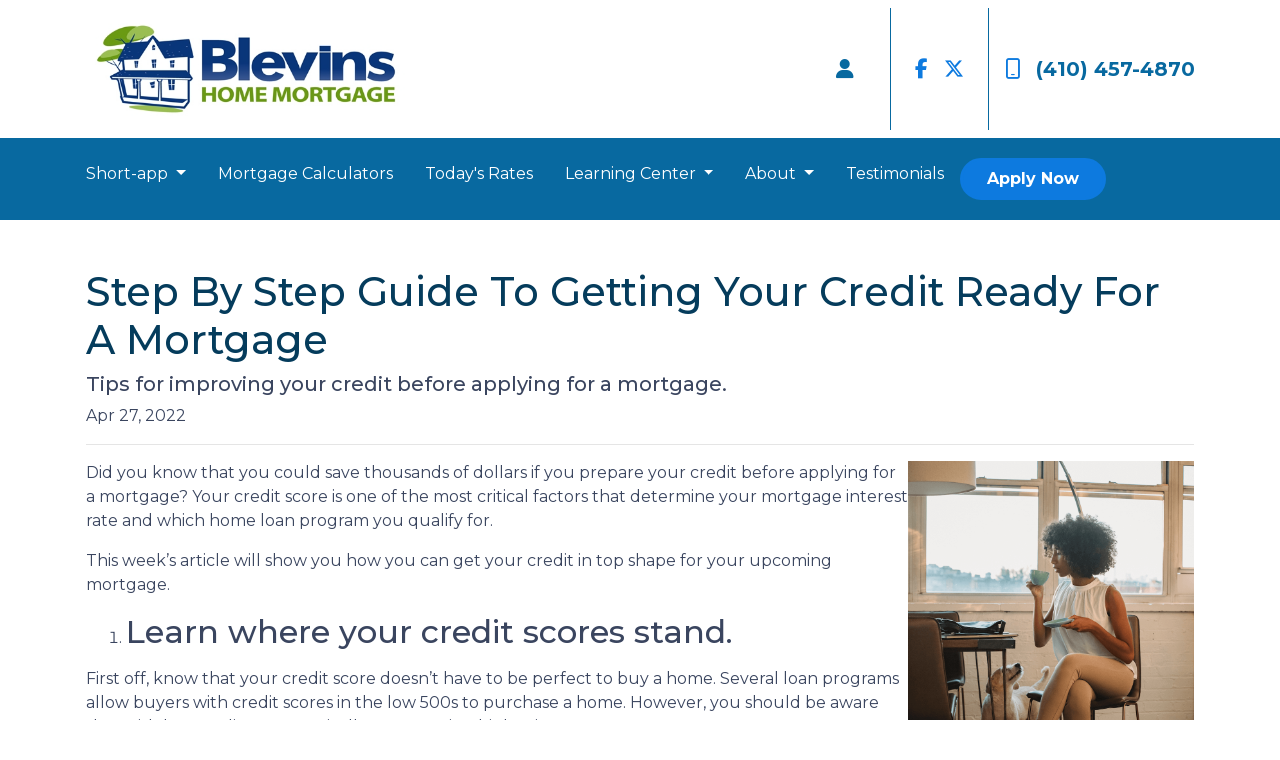

--- FILE ---
content_type: text/html; charset=UTF-8
request_url: https://www.blevinshomemortgage.com/blog/step-by-step-guide-to-getting-your-credit-ready-for-a-mortgage/
body_size: 5127
content:
<!DOCTYPE html>
<html lang="en">
<head>
    <meta charset="UTF-8">
    <meta name="viewport" content="width=device-width, initial-scale=1.0">
        <title>Step By Step Guide To Getting Your Credit Ready For A Mortgage - Blevins Home Mortgage</title>
    <meta name="title" content="Step By Step Guide To Getting Your Credit Ready For A Mortgage - Blevins Home Mortgage">
    <meta name="description" content="Tips for improving your credit before applying for a mortgage. ">
    <meta name="keywords" content="credit score, interest rate, mortgage, apply for a mortgage">
    <meta name="robots" content="index, follow">
    <meta name="language" content="English">
    <link rel="canonical" href="https://www.blevinshomemortgage.com/blog/step-by-step-guide-to-getting-your-credit-ready-for-a-mortgage">
    <meta property="og:image" content="https://d2vfmc14ehtaht.cloudfront.net/9550632135c787760e/569addec293c998284297d2cbdc211d34818c22b.png" />
    <meta property="og:title" content="Step By Step Guide To Getting Your Credit Ready For A Mortgage - Blevins Home Mortgage" />
    <meta property="og:description" content="Tips for improving your credit before applying for a mortgage. " />
    <meta property="twitter:image" content="https://d2vfmc14ehtaht.cloudfront.net/9550632135c787760e/569addec293c998284297d2cbdc211d34818c22b.png" />
    <meta property="twitter:card" content="summary_large_image" />
    <meta property="twitter:title" content="Step By Step Guide To Getting Your Credit Ready For A Mortgage - Blevins Home Mortgage" />

    

    <style type="text/css">form#loan-officer-search {
  display: none !important;
}

.form-group.col-lg {
  display: none !important;
}
.card-img-top {
  width: 50% !important;
  height: auto;
  margin: 0 auto; /* centers the image */
  display: block;
}</style>



<link rel="dns-prefetch" href="//di1v4rx98wr59.cloudfront.net">
<link rel="dns-prefetch" href="//d2vfmc14ehtaht.cloudfront.net">
<link rel="dns-prefetch" href="//fonts.gstatic.com">

                        <link rel="stylesheet" href="/css/f03dc1cce48afaf4/app.css">
                <style type="text/css">
    :root {
        --color-primary-main: inherit;
        --color-primary-light: inherit;
        --color-primary-lighter: inherit;
        --color-primary-lightest: inherit;
        --color-primary-dark: inherit;
        --color-primary-darker: inherit;
        --color-primary-darkest: inherit;
        --color-secondary-main: inherit;
        --color-secondary-light: inherit;
        --color-secondary-lighter: inherit;
        --color-secondary-lightest: inherit;
        --color-secondary-dark: inherit;
        --color-secondary-darker: inherit;
        --color-secondary-darkest: inherit;

        --color-text-main: inherit;
        --color-text-light: inherit;
        --color-text-lighter: inherit;
        --color-text-lightest: inherit;
        --color-text-dark: inherit;
        --color-text-darker: inherit;
        --color-text-darkest: inherit;
        --color-canvas-default-transparent: rgba(255,255,255,0);
        --color-page-header-bg: #f6f8fa;
        --color-marketing-icon-primary: #218bff;
        --color-marketing-icon-secondary: #54aeff;
        --color-diff-blob-addition-num-text: #24292f;
        --color-diff-blob-addition-fg: #24292f;
        --color-diff-blob-addition-num-bg: #ccffd8;
        --color-diff-blob-addition-line-bg: #e6ffec;
        --color-diff-blob-addition-word-bg: #abf2bc;
        --color-diff-blob-deletion-num-text: #24292f;
    }
</style>

    <link rel="shortcut icon" href="https://di1v4rx98wr59.cloudfront.net/dae7abe878d0f/d4f1a0befbbd87eb916a1ebb7d105e3b185f68cd.png">
    <link rel="icon" href="https://di1v4rx98wr59.cloudfront.net/dae7abe878d0f/d4f1a0befbbd87eb916a1ebb7d105e3b185f68cd.png">
</head>
<body>

    <header>
    <div class="topbar">
        <div class="row">
            <div class="col d-flex align-items-center">
                <a class="navbar-brand" href="/">
                    <img class="img-fluid" src="https://d3i17xsp2ml938.cloudfront.net/sso/VeFRFY7Qrc3tqDKxWlKmQ1kQjfN9ewK4E3fi8hcY.png" alt="Blevins Home Mortgage">
                </a>
            </div>
            <div class="col-auto d-xl-none d-flex my-3">
                <a class="btn btn-primary btn-mobile-nav d-flex d-xl-none ml-auto mr-2" href="tel: +14104574870"><i class="fa-regular fa-phone"></i></a>

                <div class="navbar-dark">
                    <button class="btn-mobile-nav navbar-toggler" type="button" data-toggle="collapse" data-target="#navbar-top" aria-controls="navbar-top" aria-expanded="false" aria-label="Toggle navigation">
                        <span class="navbar-toggler-icon"></span>
                    </button>
                </div>
            </div>
            <div class="col-auto d-none d-xl-flex">
                                    <div class="d-flex justify-content-end">
                        <ul class="nav justify-content-center align-items-center justify-content-sm-end">
                                                <li class="nav-item p-1 mr-3">
            <a class="nav-link p-0" href="/loan-officer" title="Locate a Loan Officer">
                <i class="fa fa-user" aria-hidden="true"></i>
            </a>
        </li>
        </ul>
                    </div>
                    <div class="separator"></div>
                                <div class="socials-compact">
                        <a target="_blank" href="https://www.facebook.com/BlevinsHomeMortgage" title="Facebook"><i class="fa-brands fa-facebook-f"></i></a>

    <a target="_blank" href="https://twitter.com/BlevinsMortgage" title="Twitter"><i class="fa-brands fa-x-twitter"></i></a>











                </div>
                <div class="separator"></div>
                                <a class="font-bold d-flex align-items-center text-nowrap" href="tel: +14104574870">
                    <i class="fa-regular fa-mobile mr-3 text-secondary"></i> (410) 457-4870
                </a>
            </div>
        </div>
    </div>

    <nav>
        <div class="container p-0">
            <div class="collapse navbar-collapse" id="navbar-top">
                <ul class="navbar-nav">
                                                                        <li class="dropdown nav-item">
                                <a href="#" class="dropdown-toggle nav-link text-nowrap" data-toggle="dropdown">
                                    Short-app
                                </a>
                                <ul class="dropdown-menu bg-primary">
                                                                            <li class="nav-item">
                                            <a href="/home-purchase" class="nav-link text-nowrap">
                                                Purchase
                                            </a>
                                        </li>
                                                                            <li class="nav-item">
                                            <a href="/home-refinance" class="nav-link text-nowrap">
                                                Refinance
                                            </a>
                                        </li>
                                                                    </ul>
                            </li>
                                                                                                <li class="nav-item">
                                <a class="nav-link text-nowrap" href="/mortgage-calculators">Mortgage Calculators</a>
                            </li>
                                                                                                <li class="nav-item">
                                <a class="nav-link text-nowrap" href="/pre-qualify">Today&#039;s Rates</a>
                            </li>
                                                                                                <li class="dropdown nav-item">
                                <a href="#" class="dropdown-toggle nav-link text-nowrap" data-toggle="dropdown">
                                    Learning Center
                                </a>
                                <ul class="dropdown-menu bg-primary">
                                                                            <li class="nav-item">
                                            <a href="/loan-programs" class="nav-link text-nowrap">
                                                Loan Programs
                                            </a>
                                        </li>
                                                                            <li class="nav-item">
                                            <a href="/loan-process" class="nav-link text-nowrap">
                                                Loan Process
                                            </a>
                                        </li>
                                                                            <li class="nav-item">
                                            <a href="/mortgage-basics" class="nav-link text-nowrap">
                                                Mortgage Basics
                                            </a>
                                        </li>
                                                                            <li class="nav-item">
                                            <a href="/online-forms" class="nav-link text-nowrap">
                                                Online Forms
                                            </a>
                                        </li>
                                                                            <li class="nav-item">
                                            <a href="/reverse-calculator" class="nav-link text-nowrap">
                                                Reverse Calculator
                                            </a>
                                        </li>
                                                                            <li class="nav-item">
                                            <a href="/faq" class="nav-link text-nowrap">
                                                FAQ
                                            </a>
                                        </li>
                                                                            <li class="nav-item">
                                            <a href="/blog" class="nav-link text-nowrap">
                                                Blog
                                            </a>
                                        </li>
                                                                    </ul>
                            </li>
                                                                                                <li class="dropdown nav-item">
                                <a href="#" class="dropdown-toggle nav-link text-nowrap" data-toggle="dropdown">
                                    About
                                </a>
                                <ul class="dropdown-menu bg-primary">
                                                                            <li class="nav-item">
                                            <a href="/about-us" class="nav-link text-nowrap">
                                                About Us
                                            </a>
                                        </li>
                                                                            <li class="nav-item">
                                            <a href="/contact-us" class="nav-link text-nowrap">
                                                Contact
                                            </a>
                                        </li>
                                                                            <li class="nav-item">
                                            <a href="/review-us" class="nav-link text-nowrap">
                                                Review Us
                                            </a>
                                        </li>
                                                                    </ul>
                            </li>
                                                                                                <li class="nav-item">
                                <a class="nav-link text-nowrap" href="/testimonials">Testimonials</a>
                            </li>
                                            
                                                                <li class="d-xl-none nav-item">
        <a class="nav-link" href="/loan-officer" title="Locate a Loan Officer">
            Locate a Loan Officer
        </a>
    </li>
                    
                                        <li class="ml-xl-auto">
                        <a href="/apply-now" class="btn btn-secondary text-nowrap px-4 font-bold my-1 mx-xl-0">
                            Apply Now
                        </a>
                    </li>
                    
                                    </ul>
            </div>
        </div>
    </nav>
</header>
    
<div class="container py-5 px-3">
        <div class="row">
            <div class="col">
                <h1 class="blog-editable-title text-primary-darker">Step By Step Guide To Getting Your Credit Ready For A Mortgage</h1>
                                    <h5 class="blog-editable-excerpt">Tips for improving your credit before applying for a mortgage. </h5>
                                                    <span class="blog-editable-date">Apr 27, 2022</span>
                                                    <ul class="blog-editable-categories">
                                            </ul>
                                <hr>
            </div>
        </div>
                    <div id="blog-content-editable-row" class="row">
                                <div class="blog-content-editable-col  col-12 ">
                    <p dir="ltr" data-uw-styling-context="true"><span data-uw-styling-context="true"><img src="https://d2vfmc14ehtaht.cloudfront.net/9550632135c787760e/569addec293c998284297d2cbdc211d34818c22b.png?format=webp" width="286" height="283" style="float: right;">Did you know that you could save thousands of dollars if you prepare your credit before applying for a mortgage? Your credit score is one of the most critical factors that determine your mortgage interest rate and which home loan program you qualify for.</span></p>
<p dir="ltr" data-uw-styling-context="true"><span data-uw-styling-context="true">This week’s article will show you how you can get your credit in top shape for your upcoming mortgage.</span></p>
<ol data-uw-styling-context="true">
<li dir="ltr" aria-level="1" data-uw-styling-context="true">
<h2 dir="ltr" role="presentation" data-uw-styling-context="true"><span data-uw-styling-context="true">Learn where your credit scores stand.</span></h2>
</li>
</ol>
<p dir="ltr" data-uw-styling-context="true"><span data-uw-styling-context="true">First off, know that your credit score doesn’t have to be perfect to buy a home. Several loan programs allow buyers with credit scores in the low 500s to purchase a home. However, you should be aware that with low credit scores typically come paying higher interest rates.</span></p>
<p dir="ltr" data-uw-styling-context="true"><span data-uw-styling-context="true">Because of this, we recommend you begin by checking your credit scores so that you’ll know how your credit health looks. You can get a free copy of your report from the three national credit bureaus: Experian, Equifax, and TransUnion.</span></p>
<ol start="2" data-uw-styling-context="true">
<li dir="ltr" aria-level="1" data-uw-styling-context="true">
<h2 dir="ltr" role="presentation" data-uw-styling-context="true"><span data-uw-styling-context="true">Don’t take on new debt and limit large purchases.</span></h2>
</li>
</ol>
<p dir="ltr" data-uw-styling-context="true"><span data-uw-styling-context="true">When applying for a loan, you want your credit to look as good as possible. Taking on new debts would trigger another hard inquiry to your credit reports and lower the average age of your credit accounts which, in turn, hurts your credit score. Keep in mind that adding significant debt will also reduce your credit score. </span></p>
<p dir="ltr" data-uw-styling-context="true"><span data-uw-styling-context="true">Essentially, more debts and making large purchases during the loan application process will cause your lender to doubt whether you can afford to pay your monthly mortgage.</span></p>
<ol start="3" data-uw-styling-context="true">
<li dir="ltr" aria-level="1" data-uw-styling-context="true">
<h2 dir="ltr" role="presentation" data-uw-styling-context="true"><span data-uw-styling-context="true">Lower credit card debt.</span></h2>
</li>
</ol>
<p dir="ltr" data-uw-styling-context="true"><span data-uw-styling-context="true">Lowering your credit card debt by paying down credit card balances leads to higher credit scores. Your credit utilization rate is the percentage of your available credit on your card. Keeping your it below 30% is ideal.</span></p>
<ol start="4" data-uw-styling-context="true">
<li dir="ltr" aria-level="1" data-uw-styling-context="true">
<h2 dir="ltr" role="presentation" data-uw-styling-context="true"><span data-uw-styling-context="true">Pay bills on time.</span></h2>
</li>
</ol>
<p dir="ltr" data-uw-styling-context="true"><span data-uw-styling-context="true">A payment history that shows late payments will negatively impact your credit scores. If timely bill payments are a problem for you, you can set alarms on your devices when your due date arrives or consider automated electronic payments with your credit card provider.</span></p>
<p dir="ltr" data-uw-styling-context="true"><span data-uw-styling-context="true">Lenders consider late payments a red flag which means your loan application may be declined or, if approved, it will be with higher interest rates.</span></p>
<ol start="5" data-uw-styling-context="true">
<li dir="ltr" aria-level="1" data-uw-styling-context="true">
<h2 dir="ltr" role="presentation" data-uw-styling-context="true"><span data-uw-styling-context="true">Dispute inaccurate credit reports.</span></h2>
</li>
</ol>
<p dir="ltr" data-uw-styling-context="true"><span data-uw-styling-context="true">Sometimes you may notice inaccurate information in your credit reports. Once you find things that you don’t recognize, you can file a dispute with the credit agencies so that they will remove the information or have it fixed.</span></p>
<p dir="ltr" data-uw-styling-context="true"><span data-uw-styling-context="true">It will take about 30 days for the bureaus to investigate and verify your claim. If the item impacts your credit score, removing or correcting it should increase your score. </span></p>
<h3 dir="ltr" data-uw-styling-context="true"><span data-uw-styling-context="true">Final thoughts…</span></h3>
<p dir="ltr" data-uw-styling-context="true"><span data-uw-styling-context="true">Applying these steps may require time and effort but saving thousands of dollars is worth it. If you need assistance with your loan application, you can contact one of our helpful loan advisors today.</span></p>
                </div>
                            </div>
            </div><div class="container mb-4"><strong>* Specific loan program availability and requirements may vary. Please get in touch with your mortgage advisor for more information.</strong></div>


    <footer>
    
        <div class="container pt-3 pt-xl-5 mb-4">
            <div class="row">
                                    <div class="col-md-6 col-xl mb-5 mb-xl-0">
                                                    <h3>About Us</h3>
                        
                                                <ul class="children-1">
                                                            <li>
                                                                            <p class="mb-0">
                                            We've been helping customers afford the home of their dreams for many years and we love what we do.<br>NMLS: 202432<br><br><br><a target='_blank' href='https://www.nmlsconsumeraccess.org/'>NMLS Consumer Access</a>
                                        </p>
                                                                    </li>
                                                    </ul>
                                            </div>
                                    <div class="col-md-6 col-xl mb-5 mb-xl-0">
                                                    <h3>Contact Us</h3>
                        
                                                <ul class="children-1">
                                                            <li>
                                                                            <p class="mb-0">
                                            2108 Shuresville Rd<br>DARLINGTON, MD 21034<br>Phone: (410) 457-4870<br><a href="mailto:cblevins@nmsinc.us">cblevins@nmsinc.us</a>
                                        </p>
                                                                    </li>
                                                    </ul>
                                            </div>
                                    <div class="col-md-6 col-xl mb-5 mb-xl-0">
                                                    <h3>Disclaimers</h3>
                        
                                                <ul class="children-4">
                                                            <li>
                                                                            <a href="/legal">Legal</a>
                                                                    </li>
                                                            <li>
                                                                            <a href="/privacy-policy">Privacy Policy</a>
                                                                    </li>
                                                            <li>
                                                                            <a href="/accessibility-statement">Accessibility Statement</a>
                                                                    </li>
                                                            <li>
                                                                            <a href="/site-map">Site Map</a>
                                                                    </li>
                                                    </ul>
                                            </div>
                                    <div class="col-md-6 col-xl mb-5 mb-xl-0">
                                                    <h3>Resources</h3>
                        
                                                <ul class="children-5">
                                                            <li>
                                                                            <a href="/loan-programs">Loan Programs</a>
                                                                    </li>
                                                            <li>
                                                                            <a href="/loan-process">Loan Process</a>
                                                                    </li>
                                                            <li>
                                                                            <a href="/mortgage-basics">Mortgage Basics</a>
                                                                    </li>
                                                            <li>
                                                                            <a href="/online-forms">Online Forms</a>
                                                                    </li>
                                                            <li>
                                                                            <a href="/faq">FAQ</a>
                                                                    </li>
                                                    </ul>
                                            </div>
                            </div>
        </div>

    
    <div class="bg-primary-darkest py-3">
            
        <div class="container">
            <div class="row">
                <div class="col-xl mb-2 mb-xl-0">
                                            <img src="https://d2vfmc14ehtaht.cloudfront.net/images/eoh-logo.svg?format=webp" class="img-sm"
                             alt="Equal Housing Lender Graphic"/>
                                    </div>
                <div class="col-xl d-flex flex-column align-items-center align-items-xl-end justify-content-center">
                    <div class="socials-compact">
                            <a target="_blank" href="https://www.facebook.com/BlevinsHomeMortgage" title="Facebook"><i class="fa-brands fa-facebook-f"></i></a>

    <a target="_blank" href="https://twitter.com/BlevinsMortgage" title="Twitter"><i class="fa-brands fa-x-twitter"></i></a>











                    </div>
                    <div id="lhp-branding" class="mt-3">
                        <img src="https://cdn.lenderhomepage.com/images/poweredby.png" width="27" height="21" alt="LenderHomePage Footer Logo"> Powered By <a href="https://www.lenderhomepage.com" target="_blank" class="ml-1">LenderHomePage.com</a>
                    </div>
                </div>
            </div>
        </div>
    </div>

</footer>
    <script async src="/js/f03dc1cce48afaf4/app.js"></script>
        <script>
        var _paq = window._paq = window._paq || [];
        /* tracker methods like "setCustomDimension" should be called before "trackPageView" */
        _paq.push(['trackPageView']);
        _paq.push(['enableLinkTracking']);
        (function() {
            var u="//oov.lenderhomepagecdn.com/";
            _paq.push(['setTrackerUrl', u+'matomo.php']);
            _paq.push(['setSiteId', '44079']);
            var d=document, g=d.createElement('script'), s=d.getElementsByTagName('script')[0];
            g.async=true; g.src='https://d1lndjvmq55t3r.cloudfront.net/matomo.js'; s.parentNode.insertBefore(g,s);
        })();
    </script>

    <script>var _userway_config = {account: 'che6LPcYj9', position: 2, color: "#0048FF"  }</script>
    <script src='https://cdn.userway.org/widget.js'></script>


    <script>
document.addEventListener("DOMContentLoaded", function() {
  const title = document.querySelector('h1.text-center.font-bold.mb-0');
  if (title) {
    title.textContent = "Choose your Loan Officer";
  }
});
</script>





    <script>window.preselectedLoanType = false</script>

    <script>window.loanOfficerUrl = "";</script>



</body>
</html>


--- FILE ---
content_type: application/javascript
request_url: https://www.blevinshomemortgage.com/js/f03dc1cce48afaf4/app.js
body_size: 169378
content:
/*! For license information please see app.js.LICENSE.txt */
(()=>{var e={251:(e,t)=>{t.read=function(e,t,n,r,i){var o,s,a=8*i-r-1,l=(1<<a)-1,c=l>>1,u=-7,d=n?i-1:0,p=n?-1:1,f=e[t+d];for(d+=p,o=f&(1<<-u)-1,f>>=-u,u+=a;u>0;o=256*o+e[t+d],d+=p,u-=8);for(s=o&(1<<-u)-1,o>>=-u,u+=r;u>0;s=256*s+e[t+d],d+=p,u-=8);if(0===o)o=1-c;else{if(o===l)return s?NaN:1/0*(f?-1:1);s+=Math.pow(2,r),o-=c}return(f?-1:1)*s*Math.pow(2,o-r)},t.write=function(e,t,n,r,i,o){var s,a,l,c=8*o-i-1,u=(1<<c)-1,d=u>>1,p=23===i?Math.pow(2,-24)-Math.pow(2,-77):0,f=r?0:o-1,h=r?1:-1,m=t<0||0===t&&1/t<0?1:0;for(t=Math.abs(t),isNaN(t)||t===1/0?(a=isNaN(t)?1:0,s=u):(s=Math.floor(Math.log(t)/Math.LN2),t*(l=Math.pow(2,-s))<1&&(s--,l*=2),(t+=s+d>=1?p/l:p*Math.pow(2,1-d))*l>=2&&(s++,l/=2),s+d>=u?(a=0,s=u):s+d>=1?(a=(t*l-1)*Math.pow(2,i),s+=d):(a=t*Math.pow(2,d-1)*Math.pow(2,i),s=0));i>=8;e[n+f]=255&a,f+=h,a/=256,i-=8);for(s=s<<i|a,c+=i;c>0;e[n+f]=255&s,f+=h,s/=256,c-=8);e[n+f-h]|=128*m}},841:e=>{"use strict";e.exports=function(){return"xxxxxxxx-xxxx-4xxx-yxxx-xxxxxxxxxxxx".replace(/[xy]/g,(function(e){var t=16*Math.random()|0;return("x"===e?t:3&t|8).toString(16)}))}},1117:(e,t,n)=>{"use strict";Object.defineProperty(t,"__esModule",{value:!0}),t.broadcastToChildWindows=void 0;var r=n(8577);t.broadcastToChildWindows=function(e,t,n){for(var i=r.childWindows.length-1;i>=0;i--){var o=r.childWindows[i];o.closed?r.childWindows.splice(i,1):n!==o&&(0,r.broadcast)(e,{origin:t,frame:o.top})}}},1414:(e,t,n)=>{"use strict";n.d(t,{A:()=>o});var r=n(6314),i=n.n(r)()((function(e){return e[1]}));i.push([e.id,'@font-face{font-family:swiper-icons;font-style:normal;font-weight:400;src:url("data:application/font-woff;charset=utf-8;base64, [base64]//wADZ2x5ZgAAAywAAADMAAAD2MHtryVoZWFkAAABbAAAADAAAAA2E2+eoWhoZWEAAAGcAAAAHwAAACQC9gDzaG10eAAAAigAAAAZAAAArgJkABFsb2NhAAAC0AAAAFoAAABaFQAUGG1heHAAAAG8AAAAHwAAACAAcABAbmFtZQAAA/gAAAE5AAACXvFdBwlwb3N0AAAFNAAAAGIAAACE5s74hXjaY2BkYGAAYpf5Hu/j+W2+MnAzMYDAzaX6QjD6/4//Bxj5GA8AuRwMYGkAPywL13jaY2BkYGA88P8Agx4j+/8fQDYfA1AEBWgDAIB2BOoAeNpjYGRgYNBh4GdgYgABEMnIABJzYNADCQAACWgAsQB42mNgYfzCOIGBlYGB0YcxjYGBwR1Kf2WQZGhhYGBiYGVmgAFGBiQQkOaawtDAoMBQxXjg/wEGPcYDDA4wNUA2CCgwsAAAO4EL6gAAeNpj2M0gyAACqxgGNWBkZ2D4/wMA+xkDdgAAAHjaY2BgYGaAYBkGRgYQiAHyGMF8FgYHIM3DwMHABGQrMOgyWDLEM1T9/w8UBfEMgLzE////P/5//f/V/xv+r4eaAAeMbAxwIUYmIMHEgKYAYjUcsDAwsLKxc3BycfPw8jEQA/[base64]/uznmfPFBNODM2K7MTQ45YEAZqGP81AmGGcF3iPqOop0r1SPTaTbVkfUe4HXj97wYE+yNwWYxwWu4v1ugWHgo3S1XdZEVqWM7ET0cfnLGxWfkgR42o2PvWrDMBSFj/IHLaF0zKjRgdiVMwScNRAoWUoH78Y2icB/yIY09An6AH2Bdu/UB+yxopYshQiEvnvu0dURgDt8QeC8PDw7Fpji3fEA4z/PEJ6YOB5hKh4dj3EvXhxPqH/SKUY3rJ7srZ4FZnh1PMAtPhwP6fl2PMJMPDgeQ4rY8YT6Gzao0eAEA409DuggmTnFnOcSCiEiLMgxCiTI6Cq5DZUd3Qmp10vO0LaLTd2cjN4fOumlc7lUYbSQcZFkutRG7g6JKZKy0RmdLY680CDnEJ+UMkpFFe1RN7nxdVpXrC4aTtnaurOnYercZg2YVmLN/d/gczfEimrE/fs/bOuq29Zmn8tloORaXgZgGa78yO9/cnXm2BpaGvq25Dv9S4E9+5SIc9PqupJKhYFSSl47+Qcr1mYNAAAAeNptw0cKwkAAAMDZJA8Q7OUJvkLsPfZ6zFVERPy8qHh2YER+3i/BP83vIBLLySsoKimrqKqpa2hp6+jq6RsYGhmbmJqZSy0sraxtbO3sHRydnEMU4uR6yx7JJXveP7WrDycAAAAAAAH//wACeNpjYGRgYOABYhkgZgJCZgZNBkYGLQZtIJsFLMYAAAw3ALgAeNolizEKgDAQBCchRbC2sFER0YD6qVQiBCv/H9ezGI6Z5XBAw8CBK/m5iQQVauVbXLnOrMZv2oLdKFa8Pjuru2hJzGabmOSLzNMzvutpB3N42mNgZGBg4GKQYzBhYMxJLMlj4GBgAYow/P/PAJJhLM6sSoWKfWCAAwDAjgbRAAB42mNgYGBkAIIbCZo5IPrmUn0hGA0AO8EFTQAA")}:root{--swiper-theme-color:#007aff}:host{display:block;margin-left:auto;margin-right:auto;position:relative;z-index:1}.swiper{display:block;list-style:none;margin-left:auto;margin-right:auto;overflow:hidden;overflow:clip;padding:0;position:relative;z-index:1}.swiper-vertical>.swiper-wrapper{flex-direction:column}.swiper-wrapper{box-sizing:content-box;display:flex;height:100%;position:relative;transition-property:transform;transition-timing-function:var(--swiper-wrapper-transition-timing-function,initial);width:100%;z-index:1}.swiper-android .swiper-slide,.swiper-ios .swiper-slide,.swiper-wrapper{transform:translateZ(0)}.swiper-horizontal{touch-action:pan-y}.swiper-vertical{touch-action:pan-x}.swiper-slide{display:block;flex-shrink:0;height:100%;position:relative;transition-property:transform;width:100%}.swiper-slide-invisible-blank{visibility:hidden}.swiper-autoheight,.swiper-autoheight .swiper-slide{height:auto}.swiper-autoheight .swiper-wrapper{align-items:flex-start;transition-property:transform,height}.swiper-backface-hidden .swiper-slide{backface-visibility:hidden;transform:translateZ(0)}.swiper-3d.swiper-css-mode .swiper-wrapper{perspective:1200px}.swiper-3d .swiper-wrapper{transform-style:preserve-3d}.swiper-3d{perspective:1200px}.swiper-3d .swiper-cube-shadow,.swiper-3d .swiper-slide{transform-style:preserve-3d}.swiper-css-mode>.swiper-wrapper{-ms-overflow-style:none;overflow:auto;scrollbar-width:none}.swiper-css-mode>.swiper-wrapper::-webkit-scrollbar{display:none}.swiper-css-mode>.swiper-wrapper>.swiper-slide{scroll-snap-align:start start}.swiper-css-mode.swiper-horizontal>.swiper-wrapper{scroll-snap-type:x mandatory}.swiper-css-mode.swiper-vertical>.swiper-wrapper{scroll-snap-type:y mandatory}.swiper-css-mode.swiper-free-mode>.swiper-wrapper{scroll-snap-type:none}.swiper-css-mode.swiper-free-mode>.swiper-wrapper>.swiper-slide{scroll-snap-align:none}.swiper-css-mode.swiper-centered>.swiper-wrapper:before{content:"";flex-shrink:0;order:9999}.swiper-css-mode.swiper-centered>.swiper-wrapper>.swiper-slide{scroll-snap-align:center center;scroll-snap-stop:always}.swiper-css-mode.swiper-centered.swiper-horizontal>.swiper-wrapper>.swiper-slide:first-child{margin-inline-start:var(--swiper-centered-offset-before)}.swiper-css-mode.swiper-centered.swiper-horizontal>.swiper-wrapper:before{height:100%;min-height:1px;width:var(--swiper-centered-offset-after)}.swiper-css-mode.swiper-centered.swiper-vertical>.swiper-wrapper>.swiper-slide:first-child{margin-block-start:var(--swiper-centered-offset-before)}.swiper-css-mode.swiper-centered.swiper-vertical>.swiper-wrapper:before{height:var(--swiper-centered-offset-after);min-width:1px;width:100%}.swiper-3d .swiper-slide-shadow,.swiper-3d .swiper-slide-shadow-bottom,.swiper-3d .swiper-slide-shadow-left,.swiper-3d .swiper-slide-shadow-right,.swiper-3d .swiper-slide-shadow-top{height:100%;left:0;pointer-events:none;position:absolute;top:0;width:100%;z-index:10}.swiper-3d .swiper-slide-shadow{background:rgba(0,0,0,.15)}.swiper-3d .swiper-slide-shadow-left{background-image:linear-gradient(270deg,rgba(0,0,0,.5),transparent)}.swiper-3d .swiper-slide-shadow-right{background-image:linear-gradient(90deg,rgba(0,0,0,.5),transparent)}.swiper-3d .swiper-slide-shadow-top{background-image:linear-gradient(0deg,rgba(0,0,0,.5),transparent)}.swiper-3d .swiper-slide-shadow-bottom{background-image:linear-gradient(180deg,rgba(0,0,0,.5),transparent)}.swiper-lazy-preloader{border:4px solid var(--swiper-preloader-color,var(--swiper-theme-color));border-radius:50%;border-top:4px solid transparent;box-sizing:border-box;height:42px;left:50%;margin-left:-21px;margin-top:-21px;position:absolute;top:50%;transform-origin:50%;width:42px;z-index:10}.swiper-watch-progress .swiper-slide-visible .swiper-lazy-preloader,.swiper:not(.swiper-watch-progress) .swiper-lazy-preloader{animation:swiper-preloader-spin 1s linear infinite}.swiper-lazy-preloader-white{--swiper-preloader-color:#fff}.swiper-lazy-preloader-black{--swiper-preloader-color:#000}@keyframes swiper-preloader-spin{0%{transform:rotate(0deg)}to{transform:rotate(1turn)}}',""]);const o=i},2281:(e,t,n)=>{"use strict";var r=n(8577),i=n(6096);(0,r.attach)(),e.exports=i.Framebus},2531:function(e,t,n){function r(e){return r="function"==typeof Symbol&&"symbol"==typeof Symbol.iterator?function(e){return typeof e}:function(e){return e&&"function"==typeof Symbol&&e.constructor===Symbol&&e!==Symbol.prototype?"symbol":typeof e},r(e)}var i=this;function o(){"use strict";o=function(){return t};var e,t={},n=Object.prototype,i=n.hasOwnProperty,s=Object.defineProperty||function(e,t,n){e[t]=n.value},a="function"==typeof Symbol?Symbol:{},l=a.iterator||"@@iterator",c=a.asyncIterator||"@@asyncIterator",u=a.toStringTag||"@@toStringTag";function d(e,t,n){return Object.defineProperty(e,t,{value:n,enumerable:!0,configurable:!0,writable:!0}),e[t]}try{d({},"")}catch(e){d=function(e,t,n){return e[t]=n}}function p(e,t,n,r){var i=t&&t.prototype instanceof b?t:b,o=Object.create(i.prototype),a=new R(r||[]);return s(o,"_invoke",{value:k(e,n,a)}),o}function f(e,t,n){try{return{type:"normal",arg:e.call(t,n)}}catch(e){return{type:"throw",arg:e}}}t.wrap=p;var h="suspendedStart",m="suspendedYield",g="executing",v="completed",y={};function b(){}function w(){}function x(){}var S={};d(S,l,(function(){return this}));var E=Object.getPrototypeOf,A=E&&E(E(L([])));A&&A!==n&&i.call(A,l)&&(S=A);var T=x.prototype=b.prototype=Object.create(S);function _(e){["next","throw","return"].forEach((function(t){d(e,t,(function(e){return this._invoke(t,e)}))}))}function C(e,t){function n(o,s,a,l){var c=f(e[o],e,s);if("throw"!==c.type){var u=c.arg,d=u.value;return d&&"object"==r(d)&&i.call(d,"__await")?t.resolve(d.__await).then((function(e){n("next",e,a,l)}),(function(e){n("throw",e,a,l)})):t.resolve(d).then((function(e){u.value=e,a(u)}),(function(e){return n("throw",e,a,l)}))}l(c.arg)}var o;s(this,"_invoke",{value:function(e,r){function i(){return new t((function(t,i){n(e,r,t,i)}))}return o=o?o.then(i,i):i()}})}function k(t,n,r){var i=h;return function(o,s){if(i===g)throw Error("Generator is already running");if(i===v){if("throw"===o)throw s;return{value:e,done:!0}}for(r.method=o,r.arg=s;;){var a=r.delegate;if(a){var l=O(a,r);if(l){if(l===y)continue;return l}}if("next"===r.method)r.sent=r._sent=r.arg;else if("throw"===r.method){if(i===h)throw i=v,r.arg;r.dispatchException(r.arg)}else"return"===r.method&&r.abrupt("return",r.arg);i=g;var c=f(t,n,r);if("normal"===c.type){if(i=r.done?v:m,c.arg===y)continue;return{value:c.arg,done:r.done}}"throw"===c.type&&(i=v,r.method="throw",r.arg=c.arg)}}}function O(t,n){var r=n.method,i=t.iterator[r];if(i===e)return n.delegate=null,"throw"===r&&t.iterator.return&&(n.method="return",n.arg=e,O(t,n),"throw"===n.method)||"return"!==r&&(n.method="throw",n.arg=new TypeError("The iterator does not provide a '"+r+"' method")),y;var o=f(i,t.iterator,n.arg);if("throw"===o.type)return n.method="throw",n.arg=o.arg,n.delegate=null,y;var s=o.arg;return s?s.done?(n[t.resultName]=s.value,n.next=t.nextLoc,"return"!==n.method&&(n.method="next",n.arg=e),n.delegate=null,y):s:(n.method="throw",n.arg=new TypeError("iterator result is not an object"),n.delegate=null,y)}function N(e){var t={tryLoc:e[0]};1 in e&&(t.catchLoc=e[1]),2 in e&&(t.finallyLoc=e[2],t.afterLoc=e[3]),this.tryEntries.push(t)}function P(e){var t=e.completion||{};t.type="normal",delete t.arg,e.completion=t}function R(e){this.tryEntries=[{tryLoc:"root"}],e.forEach(N,this),this.reset(!0)}function L(t){if(t||""===t){var n=t[l];if(n)return n.call(t);if("function"==typeof t.next)return t;if(!isNaN(t.length)){var o=-1,s=function n(){for(;++o<t.length;)if(i.call(t,o))return n.value=t[o],n.done=!1,n;return n.value=e,n.done=!0,n};return s.next=s}}throw new TypeError(r(t)+" is not iterable")}return w.prototype=x,s(T,"constructor",{value:x,configurable:!0}),s(x,"constructor",{value:w,configurable:!0}),w.displayName=d(x,u,"GeneratorFunction"),t.isGeneratorFunction=function(e){var t="function"==typeof e&&e.constructor;return!!t&&(t===w||"GeneratorFunction"===(t.displayName||t.name))},t.mark=function(e){return Object.setPrototypeOf?Object.setPrototypeOf(e,x):(e.__proto__=x,d(e,u,"GeneratorFunction")),e.prototype=Object.create(T),e},t.awrap=function(e){return{__await:e}},_(C.prototype),d(C.prototype,c,(function(){return this})),t.AsyncIterator=C,t.async=function(e,n,r,i,o){void 0===o&&(o=Promise);var s=new C(p(e,n,r,i),o);return t.isGeneratorFunction(n)?s:s.next().then((function(e){return e.done?e.value:s.next()}))},_(T),d(T,u,"Generator"),d(T,l,(function(){return this})),d(T,"toString",(function(){return"[object Generator]"})),t.keys=function(e){var t=Object(e),n=[];for(var r in t)n.push(r);return n.reverse(),function e(){for(;n.length;){var r=n.pop();if(r in t)return e.value=r,e.done=!1,e}return e.done=!0,e}},t.values=L,R.prototype={constructor:R,reset:function(t){if(this.prev=0,this.next=0,this.sent=this._sent=e,this.done=!1,this.delegate=null,this.method="next",this.arg=e,this.tryEntries.forEach(P),!t)for(var n in this)"t"===n.charAt(0)&&i.call(this,n)&&!isNaN(+n.slice(1))&&(this[n]=e)},stop:function(){this.done=!0;var e=this.tryEntries[0].completion;if("throw"===e.type)throw e.arg;return this.rval},dispatchException:function(t){if(this.done)throw t;var n=this;function r(r,i){return a.type="throw",a.arg=t,n.next=r,i&&(n.method="next",n.arg=e),!!i}for(var o=this.tryEntries.length-1;o>=0;--o){var s=this.tryEntries[o],a=s.completion;if("root"===s.tryLoc)return r("end");if(s.tryLoc<=this.prev){var l=i.call(s,"catchLoc"),c=i.call(s,"finallyLoc");if(l&&c){if(this.prev<s.catchLoc)return r(s.catchLoc,!0);if(this.prev<s.finallyLoc)return r(s.finallyLoc)}else if(l){if(this.prev<s.catchLoc)return r(s.catchLoc,!0)}else{if(!c)throw Error("try statement without catch or finally");if(this.prev<s.finallyLoc)return r(s.finallyLoc)}}}},abrupt:function(e,t){for(var n=this.tryEntries.length-1;n>=0;--n){var r=this.tryEntries[n];if(r.tryLoc<=this.prev&&i.call(r,"finallyLoc")&&this.prev<r.finallyLoc){var o=r;break}}o&&("break"===e||"continue"===e)&&o.tryLoc<=t&&t<=o.finallyLoc&&(o=null);var s=o?o.completion:{};return s.type=e,s.arg=t,o?(this.method="next",this.next=o.finallyLoc,y):this.complete(s)},complete:function(e,t){if("throw"===e.type)throw e.arg;return"break"===e.type||"continue"===e.type?this.next=e.arg:"return"===e.type?(this.rval=this.arg=e.arg,this.method="return",this.next="end"):"normal"===e.type&&t&&(this.next=t),y},finish:function(e){for(var t=this.tryEntries.length-1;t>=0;--t){var n=this.tryEntries[t];if(n.finallyLoc===e)return this.complete(n.completion,n.afterLoc),P(n),y}},catch:function(e){for(var t=this.tryEntries.length-1;t>=0;--t){var n=this.tryEntries[t];if(n.tryLoc===e){var r=n.completion;if("throw"===r.type){var i=r.arg;P(n)}return i}}throw Error("illegal catch attempt")},delegateYield:function(t,n,r){return this.delegate={iterator:L(t),resultName:n,nextLoc:r},"next"===this.method&&(this.arg=e),y}},t}function s(e,t,n,r,i,o,s){try{var a=e[o](s),l=a.value}catch(e){return void n(e)}a.done?t(l):Promise.resolve(l).then(r,i)}function a(e){return function(){var t=this,n=arguments;return new Promise((function(r,i){var o=e.apply(t,n);function a(e){s(o,r,i,a,l,"next",e)}function l(e){s(o,r,i,a,l,"throw",e)}a(void 0)}))}}function l(e){return function(e){if(Array.isArray(e))return c(e)}(e)||function(e){if("undefined"!=typeof Symbol&&null!=e[Symbol.iterator]||null!=e["@@iterator"])return Array.from(e)}(e)||function(e,t){if(e){if("string"==typeof e)return c(e,t);var n={}.toString.call(e).slice(8,-1);return"Object"===n&&e.constructor&&(n=e.constructor.name),"Map"===n||"Set"===n?Array.from(e):"Arguments"===n||/^(?:Ui|I)nt(?:8|16|32)(?:Clamped)?Array$/.test(n)?c(e,t):void 0}}(e)||function(){throw new TypeError("Invalid attempt to spread non-iterable instance.\nIn order to be iterable, non-array objects must have a [Symbol.iterator]() method.")}()}function c(e,t){(null==t||t>e.length)&&(t=e.length);for(var n=0,r=Array(t);n<t;n++)r[n]=e[n];return r}n(9726).watch;var u=n(4355).A;window.step=0,window.currIndex=void 0;var d=window.location.href,p=n(9476).Ay;window.$=window.jQuery=n(4692);var f=null,h=null,m=null,g=null;$(document).ready((function(){var e=$(".rcv3").length>0,t=new URLSearchParams(window.location.search);if(t.has("step")){window.history.pushState({},document.title,"?step=1");var n=window.location.pathname+"?"+t.toString();window.history.pushState({},document.title,n)}var r=new Intl.NumberFormat("en-US",{style:"currency",currency:"USD",maximumFractionDigits:0}),s=function(){var e=$(".form--progress");f=$(".form--progress_bar",e),h=$(".form--progress_indicator",e),m=$(".form--progress_display",e);var t=(g=$(".form-widget > .row")).length;$("div[data-condition]").each((function(){var e=JSON.parse($(this).attr("data-condition"));if("radio"==$('input[name="'+e.field+'"]').attr("type"))$('input[name="'+e.field+'"]:checked').val()!=e.value&&--t;else{if(!0===e.value&&""==$('input[name="'+e.field+'"]').val())return void--t;$('input[name="'+e.field+'"]').val()!=e.value&&--t}}));l(g).findIndex((function(e){return e.classList.contains("active")}));var n=0===window.step?0:f.width()*(window.step/t),r=0===window.step?0:window.step/t*100;m.css("left",n),h.width(n),m.text(Math.round(r)+"%")};$(".form-widget").each((function(){var e=this;try{var t=$(this),n=t.data("form");if(n){var i=window.atob(n),o=JSON.parse(i),a=!1;if(window.schema)new u(t).on("step:change",(function(e){$(".multi-step-row:eq("+e+")").find(".btn-continue").removeClass("disabled")}));if(t.hasClass("has-progress")&&(t.prepend('<div class="form--progress"><div class="form--progress_display"></div><div class="form--progress_bar"></div><div class="form--progress_indicator"></div></div>'),s()),$(".btn-continue",t).each((function(){$(this).closest(".multi-step-row").find("input,textarea,select").filter("[required]").length>0&&$(this).addClass("disabled")})),$("input[type=range]",t).each((function(){var e=(parseFloat($(this).attr("min"))+parseFloat($(this).attr("max")))/2;$(this).attr("value",e),$("label[for='"+$(this).attr("name")+"']").html("  "+r.format(e)),$(this).on("input",(function(){$("label[for='"+$(this).attr("name")+"']").html(r.format($(this).val()))}))})),void 0!==o.errors){var l=o.errors;a=!0,Object.keys(l).forEach((function(t){var n=$(e).find('[name="'.concat(t,'"]')),r=l[t][0];n.addClass("is-invalid");var i=$('<div class="invalid-feedback">'.concat(r,"</div>"));n.after(i)}))}o.inputs&&Object.keys(o.inputs).length>0&&Object.keys(o.inputs).forEach((function(t){$(e).find('[name="'.concat(t,'"]')).val(o.inputs[t])})),a&&$([document.documentElement,document.body]).animate({scrollTop:t.parent().offset().top-50},500)}}catch(e){console.log(e)}})),$(".form-widget").each((function(){try{for(var e=$(this),t=e.find(".noUi-Wrapper"),n=function(n){var i=Number(t[n].dataset.min);null!=t[n].dataset.type&&"currency"===t[n].dataset.type&&Number(t[n].dataset.max)>275e3&&(i=275e3);var o={min:[Number(t[n].dataset.min),Number(t[n].dataset.step)],max:[Number(t[n].dataset.max)]};null!=t[n].dataset.type&&"currency"===t[n].dataset.type&&Number(t[n].dataset.max)>275e3&&(o["50%"]=[275e3,25e3]),p.create(t[n],{start:[i],connect:"lower",range:o}),t[n].noUiSlider.on("update",(function(i,o){var s="";Math.ceil(t[n].dataset.max)==Math.ceil(i[o])&&(s="+"),$("label[for="+t[n].dataset.id+"]").text(r.format(i[o])+s),e.find('input[name="'+t[n].dataset.id+'"]').length>0?e.find('input[name="'+t[n].dataset.id+'"]').val(r.format(i[o])+s):e.append('<input type="hidden" name="'+t[n].dataset.id+'" value="'+r.format(i[o])+s+'">')})),e.find(".noUi-connect").css("background-color","var(--primary)")},i=0;i<t.length;i++)n(i)}catch(e){console.log(e)}})),$("input[type='range']").on("input",(function(){var e=(this.value-this.min)/(this.max-this.min)*100;this.style.background="linear-gradient(to right, var(--primary) 0%, var(--primary) "+e+"%, #fff "+e+"%, white 100%)"}));var c=function(e){var t=e.find(":input");return $(".form-group",e).find(".invalid-feedback").remove(),t.filter((function(e,t){return t.checkValidity()})).length===t.length};$("h6.section-title").each((function(){"PROPERTY ADDRESS"==$(this).text()&&$(this).text($(this).text()+" (OPTIONAL)")}));var v=function(){var e=new URLSearchParams(window.location.search);if(e.has("step"))return y(window.parentF,"previous",e.get("step"))},y=function(e,t,n){var r=e.find(".multi-step-row"),i=parseInt(e.attr("c-index"))||0,o=r.eq(i),a="previous"===t?-1:1,l=i+a;if(i!==window.currIndex&&(window.currIndex=i,window.step+=a),$('label.selected:has(:input[name="loan_type"])').length>0&&("purchase"==$('label.selected:has(:input[name="loan_type"])').find('input[name="loan_type"]').val()||"home_equity"==$('label.selected:has(:input[name="loan_type"])').find('input[name="loan_type"]').val())&&i>11&&($('input[name="mortgage_balance_one"]').remove(),$('input[name="mortgage_balance_two"]').remove(),$('input[name="property_value"]').remove()),n&&(l=n),!(l<0)){var c=w(l,a);if(l!=c)return y(e,t,c);window.removeEventListener("popstate",v);var u=new URLSearchParams(window.location.search);u.set("step",l);var d=window.location.pathname+"?"+u.toString();return window.history.pushState(null,document.title,d),window.addEventListener("popstate",v),new Promise((function(t){var n="transition-fade-out";setTimeout((function(){o.find(".form-group").addClass(n)}),200),setTimeout((function(){o.find(".form-group").removeClass(n);var i=r.eq(l);r.addClass("d-none").removeClass("active"),i.removeClass("d-none").addClass("active"),e.attr("c-index",l),o.find(".invalid-feedback").remove(),e.hasClass("has-progress")&&s(),t(e)}),500)}))}},b=0;$(".form-widget .multi-step-row").each((function(){$(this).attr("ci-index",b),b++})),$(".form-widget .multi-step-final-row").each((function(){var e=$(this).closest("form");e.find(":radio").change(a(o().mark((function t(){var n;return o().wrap((function(t){for(;;)switch(t.prev=t.next){case 0:if(n=$(this),!c(n.closest(".multi-step-row"))){t.next=8;break}return n.closest(".icon-select-wrapper").find(".icon-select").removeClass("selected"),n.closest(".icon-select").addClass("selected"),window.parentF=e,t.next=7,y(e,"next");case 7:e=t.sent;case 8:case"end":return t.stop()}}),t,this)})))),e.find(":radio").on("click",a(o().mark((function t(){var n;return o().wrap((function(t){for(;;)switch(t.prev=t.next){case 0:if(n=$(this),!c(n.closest(".multi-step-row"))){t.next=8;break}return n.closest(".icon-select-wrapper").find(".icon-select").removeClass("selected"),n.closest(".icon-select").addClass("selected"),window.parentF=e,t.next=7,y(e,"next");case 7:e=t.sent;case 8:case"end":return t.stop()}}),t,this)})))),e.find(":input").change(a(o().mark((function e(){return o().wrap((function(e){for(;;)switch(e.prev=e.next){case 0:$(this).closest(".multi-step-row").find(".btn-continue").removeClass("disabled");case 2:case"end":return e.stop()}}),e,this)})))),e.find(".btn-continue").on("click",a(o().mark((function t(){var n;return o().wrap((function(t){for(;;)switch(t.prev=t.next){case 0:if(!(n=$(this)).hasClass("disabled")){t.next=3;break}return t.abrupt("return",!1);case 3:if(!c(n.closest(".multi-step-row"))){t.next=8;break}return window.parentF=e,t.next=7,y(e,"next");case 7:e=t.sent;case 8:case"end":return t.stop()}}),t,this)})))),e.find(".btn-skip").on("click",a(o().mark((function t(){return o().wrap((function(t){for(;;)switch(t.prev=t.next){case 0:return window.parentF=e,t.next=3,y(e,"next");case 3:case"end":return t.stop()}}),t)})))),e.find(".btn-back").on("click",a(o().mark((function t(){return o().wrap((function(t){for(;;)switch(t.prev=t.next){case 0:return window.parentF=e,t.next=3,y(e,"previous");case 3:case"end":return t.stop()}}),t)}))))})),$(".form-widget").submit((function(){if(e){var t=!0;if($('textarea[name="comments"]',this).each((function(){$(this).val().trim().split(/\s+/).filter((function(e){return e.length>0})).length<5?(t=!1,$(this).addClass("is-invalid"),$(this).next(".invalid-feedback").length||$(this).after('<div class="invalid-feedback">Please enter at least 5 words.</div>')):($(this).removeClass("is-invalid"),$(this).next(".invalid-feedback").remove())})),!t)return event.preventDefault(),!1;event.preventDefault();var n=$(this),r=$(".rcv3").first().data("sitekey");grecaptcha.ready((function(){grecaptcha.execute(r,{action:"submit"}).then((function(e){n.prepend('<input type="hidden" name="g-recaptcha-response" value="'+e+'">'),n.unbind("submit").submit()}))}))}else $(this).unbind("submit").submit()})),$("#loan-officer-search").on("keyup change paste","input, select, textarea",function(e){var t,n=arguments.length>1&&void 0!==arguments[1]?arguments[1]:300;return function(){for(var r=arguments.length,o=new Array(r),s=0;s<r;s++)o[s]=arguments[s];clearTimeout(t),t=setTimeout((function(){e.apply(i,o)}),n)}}((function(){$("#loan-officer-search").find(".btn-search").click()}),850));var w=function(e,t){return $('.multi-step-row[ci-index="'+e+'"] .form-group[data-condition]').length>0&&$('.multi-step-row[ci-index="'+e+'"] .form-group[data-condition]').each((function(){var n=JSON.parse($(this).attr("data-condition"));"radio"==$('input[name="'+n.field+'"]').attr("type")?$('input[name="'+n.field+'"]:checked').val()!=n.value&&($(this).find("input,textarea,select").removeAttr("required"),e+=t):$('input[name="'+n.field+'"]').val()!=n.value&&($(this).find("input,textarea,select").removeAttr("required"),e+=t)})),Number($('input[name="property_zip"]').closest(".multi-step-row").attr("ci-index"))==e-1&&""==$('input[name="property_zip"]').val().trim()?e+=t:e};$('select[name="have_second_mortgage"]').on("change",(function(){"Yes"==$(this).val()?($("[name=mortgage_balance_two]").parent().removeClass("d-none"),$("[name=mortgage_interest_two]").parent().removeClass("d-none")):($("[name=mortgage_balance_two]").parent().addClass("d-none"),$("[name=mortgage_interest_two]").parent().addClass("d-none"))})),$('input[name="property_zip"]').length>0&&$('input[name="property_zip"]').on("keyup",(function(){var e=$(this).closest(".multi-step-row").find(".btn-continue"),t=$(this).val();5==t.length&&$.ajax({url:"https://www.loanzify.com/api/zip/get/"+t+"/",type:"GET",dataType:"jsonp",success:function(t){t.data&&($('input[name="property_city"]').val(t.data.city),$('input[name="property_state"]').val(t.data.state),e.click())}})})),$("option:disabled").each((function(){$(this).attr("selected",!0)})),$(".btn.btn-primary.button-disabled",".form-widget:not(.short-app)").removeAttr("disabled").removeClass("button-disabled"),$("#ratting input").attr("value",5),$('#ratting [id^="str"]').each((function(){$(this).css("color","#FDC236"),$(this).on("click",(function(){$('#ratting [id^="str"]').css("color","#3A455F").addClass("fa-thin").removeClass("fa-solid");for(var e=$(this).attr("id"),t=1;t<=Number(e.slice(-1));t++)$("#str"+t).css("color","#FDC236").addClass("fa-solid").removeClass("fa-thin"),$("#ratting input").attr("value",t)})),$(this).on("mouseover",(function(){$('#ratting [id^="str"]').css("color","#3A455F").addClass("fa-thin").removeClass("fa-solid");for(var e=$(this).attr("id"),t=1;t<=Number(e.slice(-1));t++)$("#str"+t).css("color","#FDC236").addClass("fa-solid").removeClass("fa-thin")})),$(this).on("mouseleave",(function(){$('#ratting [id^="str"]').css("color","#3A455F").addClass("fa-thin").removeClass("fa-solid");for(var e=$("#ratting input").attr("value"),t=1;t<=Number(e);t++)$("#str"+t).css("color","#FDC236").addClass("fa-solid").removeClass("fa-thin")}))}));var x=$(".file-container input");x.length>0&&x.each((function(){var e=$(this);e.hide();var t=e.closest(".file-container"),n=t.find("label").text();t.find("label").text(""),function(e,t,n){e.append('<div class="drag-and-drop-container"><i class="fa-solid fa-image-portrait dd-upload d-inline-block"></i><p class="dd-description">'+t+'</p><button type="button" class="btn dd-button" id="'+n+'_button">Browse</button></div>')}(t,n,e.attr("name"));var r=t.find("div:last");r.on("dragover",(function(e){e.preventDefault(),e.stopPropagation(),r.addClass("file-drop-hover")})),r.on("dragleave",(function(e){e.preventDefault(),e.stopPropagation(),r.removeClass("file-drop-hover")})),r.on("drop",(function(t){t.preventDefault(),t.stopPropagation(),r.removeClass("file-drop-hover");var n=t.originalEvent.dataTransfer.files;e.prop("files",n)})),r.on("click",(function(){e.click()})),e.change((function(){var e=this;if(e.files&&e.files[0]){var n=e.files[0];if(n){var r=n.name.split(".").pop().toLowerCase();if("jpg"!==r&&"jpeg"!==r&&"png"!==r&&"pdf"==r)!function(e,t){var n=arguments.length>2&&void 0!==arguments[2]?arguments[2]:"";$(e).find(".btn.dd-button").hide(),$(e).find(".dd-description").text(n+" Uploaded !"),$(e).find(".fa-solid.fa-image-portrait").css("font-size","5rem")}(t,r,n.name);else{var i=new FileReader;i.onload=function(e){var n=e.target.result.split(",")[1];!function(e){e.find(".drag-and-drop-container").hide()}(t),function(e,t,n){e.append('<div class="dd-image-container text-center"><i id="close_'+n+'" class="fa-regular fa-circle-xmark float-right dd-close-button cursor-pointer"></i><img class="dd-img w-50" src="data:image/png;base64, '+t+'"></div>'),e.find("#close_"+n).on("click",(function(){e.find('input[type="file"]').val(""),e.find(".dd-image-container").remove(),function(e){e.find(".drag-and-drop-container").show()}(e)}))}(t,n)},i.readAsDataURL(n)}}}}))})),$('textarea[name="review"]').closest(".col-12.col-md-6").addClass("review-textbox-div"),null!==document.querySelector(".ebook-form")&&($(".ebook-form .col-12:last").addClass("text-center mt-3"),$(".ebook-form .col-12:last > button").text("GET YOUR BOOK")),$("#partner-short-app-modal").on("shown.bs.modal",(function(e){})),-1!==d.indexOf("home-purchase")?$("input[name='loan_type'][value='purchase']").closest("label").addClass("selected"):-1!==d.indexOf("home-refinance")&&$("input[name='loan_type'][value='refinance']").closest("label").addClass("selected"),window.preselectedLoanType&&new MutationObserver((function(e,t){var n=document.querySelector("input[type='hidden'][name='form_key'][value='short-app']");if(n){var r=n.closest("form");r&&(r.style.visibility="hidden");var i=window.location.href,o=null;if(-1!==i.indexOf("home-purchase")?o="input[name='loan_type'][value='purchase']":-1!==i.indexOf("home-refinance")?o="input[name='loan_type'][value='refinance']":console.log("URL does not contain home-purchase or home-refinance."),o){var s=document.querySelector(o);if(s){var a=s.closest("label");a&&a.click()}}t.disconnect(),setTimeout((function(){r&&(r.style.visibility="")}),500)}})).observe(document.documentElement,{childList:!0,subtree:!0})}))},2926:(e,t,n)=>{"use strict";Object.defineProperty(t,"__esModule",{value:!0}),t.subscriptionArgsInvalid=void 0;var r=n(8577);t.subscriptionArgsInvalid=function(e,t,n){return!!(0,r.isntString)(e)||("function"!=typeof t||(0,r.isntString)(n))}},3056:(e,t)=>{"use strict";Object.defineProperty(t,"__esModule",{value:!0})},3544:(e,t,n)=>{window.$=window.jQuery=n(4692),jQuery((function(e){e("#external-speedbump-navigation").length&&(e.expr[":"].external=function(e){return!e.href.match(/^mailto\:/)&&!e.href.match(/^tel\:/)&&e.hostname!=location.hostname&&!e.href.match(/^#\:/)&&void 0!==e.href&&""!==e.href&&null!==e.href},e("a:external").click((function(t){t.preventDefault(),href=e(this).attr("href"),e("#external-speedbump-navigation").modal("show")})),openLink=function(){e("#external-speedbump-navigation").modal("hide"),window.open(href)},e("#external-speedbump-navigation .modal-footer .btn-primary").click((function(){openLink()})))}))},3610:(e,t,n)=>{"use strict";Object.defineProperty(t,"__esModule",{value:!0}),t.onMessage=void 0;var r=n(8577);t.onMessage=function(e){if(!(0,r.isntString)(e.data)){var t=(0,r.unpackPayload)(e);if(t){var n=t.eventData,i=t.reply;(0,r.dispatch)("*",t.event,n,i,e),(0,r.dispatch)(e.origin,t.event,n,i,e),(0,r.broadcastToChildWindows)(e.data,t.origin,e.source)}}}},3678:(e,t,n)=>{"use strict";Object.defineProperty(t,"__esModule",{value:!0}),t.packagePayload=void 0;var r=n(8577);t.packagePayload=function(e,t,n,i){var o,s={event:e,origin:t};"function"==typeof i&&(s.reply=(0,r.subscribeReplier)(i,t)),s.eventData=n;try{o=r.prefix+JSON.stringify(s)}catch(e){throw new Error("Could not stringify event: ".concat(e.message))}return o}},4355:(e,t,n)=>{"use strict";n.d(t,{A:()=>l});var r=n(4692),i=n.n(r),o=n(9726),s=n(2281);window.$=window.jQuery=i();var a=new s;const l=function(){function e(e){this.el=e,this.schema=(0,o.reactive)(window.schema),this.step=(0,o.ref)(),this.addValidationToSteps(),this.setupForm()}return e.prototype.addValidationToSteps=function(){var e=this;(this.schema.fields||[]).forEach((function(t,n){t.hasOwnProperty("is_valid")||(e.schema.fields[n].is_valid=!1)}))},e.prototype.setupForm=function(){"MULTI_STEP_SIMPLE"===this.schema.type&&this.setupStepForm()},e.prototype.setupStepForm=function(){var e=this;i()(".multi-step-row",this.el).each((function(t,n){e.setupStepWatcher(n),e.setupStepValidation(n)}))},e.prototype.setupStepWatcher=function(e){var t=this;i()(e).on("click",(function(e){if(e.target&&"INPUT"===e.target.nodeName&&"radio"===e.target.type&&e.target.checked){var n=e.target.closest(".multi-step-row").getAttribute("ci-index");t.schema.fields[n].is_valid=!0,t.step.value=n,t.emit("step:change",n)}}))},e.prototype.setupStepValidation=function(e){i()(e).find(":input").each((function(e,t){var n=i()(t),r=n.attr("name");r&&"email"===r&&n.attr("type","email"),r&&r.indexOf("phone")>-1&&(n.attr("type","tel"),n.attr("pattern","[0-9]{10}"))}))},e.prototype.on=function(e,t){return a.on(e,t)},e.prototype.emit=function(e,t){return a.emit(e,t)},e}()},4634:e=>{var t={}.toString;e.exports=Array.isArray||function(e){return"[object Array]"==t.call(e)}},4692:function(e,t){var n;!function(t,n){"use strict";"object"==typeof e.exports?e.exports=t.document?n(t,!0):function(e){if(!e.document)throw new Error("jQuery requires a window with a document");return n(e)}:n(t)}("undefined"!=typeof window?window:this,(function(r,i){"use strict";var o=[],s=Object.getPrototypeOf,a=o.slice,l=o.flat?function(e){return o.flat.call(e)}:function(e){return o.concat.apply([],e)},c=o.push,u=o.indexOf,d={},p=d.toString,f=d.hasOwnProperty,h=f.toString,m=h.call(Object),g={},v=function(e){return"function"==typeof e&&"number"!=typeof e.nodeType&&"function"!=typeof e.item},y=function(e){return null!=e&&e===e.window},b=r.document,w={type:!0,src:!0,nonce:!0,noModule:!0};function x(e,t,n){var r,i,o=(n=n||b).createElement("script");if(o.text=e,t)for(r in w)(i=t[r]||t.getAttribute&&t.getAttribute(r))&&o.setAttribute(r,i);n.head.appendChild(o).parentNode.removeChild(o)}function S(e){return null==e?e+"":"object"==typeof e||"function"==typeof e?d[p.call(e)]||"object":typeof e}var E="3.7.1",A=/HTML$/i,T=function(e,t){return new T.fn.init(e,t)};function _(e){var t=!!e&&"length"in e&&e.length,n=S(e);return!v(e)&&!y(e)&&("array"===n||0===t||"number"==typeof t&&t>0&&t-1 in e)}function C(e,t){return e.nodeName&&e.nodeName.toLowerCase()===t.toLowerCase()}T.fn=T.prototype={jquery:E,constructor:T,length:0,toArray:function(){return a.call(this)},get:function(e){return null==e?a.call(this):e<0?this[e+this.length]:this[e]},pushStack:function(e){var t=T.merge(this.constructor(),e);return t.prevObject=this,t},each:function(e){return T.each(this,e)},map:function(e){return this.pushStack(T.map(this,(function(t,n){return e.call(t,n,t)})))},slice:function(){return this.pushStack(a.apply(this,arguments))},first:function(){return this.eq(0)},last:function(){return this.eq(-1)},even:function(){return this.pushStack(T.grep(this,(function(e,t){return(t+1)%2})))},odd:function(){return this.pushStack(T.grep(this,(function(e,t){return t%2})))},eq:function(e){var t=this.length,n=+e+(e<0?t:0);return this.pushStack(n>=0&&n<t?[this[n]]:[])},end:function(){return this.prevObject||this.constructor()},push:c,sort:o.sort,splice:o.splice},T.extend=T.fn.extend=function(){var e,t,n,r,i,o,s=arguments[0]||{},a=1,l=arguments.length,c=!1;for("boolean"==typeof s&&(c=s,s=arguments[a]||{},a++),"object"==typeof s||v(s)||(s={}),a===l&&(s=this,a--);a<l;a++)if(null!=(e=arguments[a]))for(t in e)r=e[t],"__proto__"!==t&&s!==r&&(c&&r&&(T.isPlainObject(r)||(i=Array.isArray(r)))?(n=s[t],o=i&&!Array.isArray(n)?[]:i||T.isPlainObject(n)?n:{},i=!1,s[t]=T.extend(c,o,r)):void 0!==r&&(s[t]=r));return s},T.extend({expando:"jQuery"+(E+Math.random()).replace(/\D/g,""),isReady:!0,error:function(e){throw new Error(e)},noop:function(){},isPlainObject:function(e){var t,n;return!(!e||"[object Object]"!==p.call(e))&&(!(t=s(e))||"function"==typeof(n=f.call(t,"constructor")&&t.constructor)&&h.call(n)===m)},isEmptyObject:function(e){var t;for(t in e)return!1;return!0},globalEval:function(e,t,n){x(e,{nonce:t&&t.nonce},n)},each:function(e,t){var n,r=0;if(_(e))for(n=e.length;r<n&&!1!==t.call(e[r],r,e[r]);r++);else for(r in e)if(!1===t.call(e[r],r,e[r]))break;return e},text:function(e){var t,n="",r=0,i=e.nodeType;if(!i)for(;t=e[r++];)n+=T.text(t);return 1===i||11===i?e.textContent:9===i?e.documentElement.textContent:3===i||4===i?e.nodeValue:n},makeArray:function(e,t){var n=t||[];return null!=e&&(_(Object(e))?T.merge(n,"string"==typeof e?[e]:e):c.call(n,e)),n},inArray:function(e,t,n){return null==t?-1:u.call(t,e,n)},isXMLDoc:function(e){var t=e&&e.namespaceURI,n=e&&(e.ownerDocument||e).documentElement;return!A.test(t||n&&n.nodeName||"HTML")},merge:function(e,t){for(var n=+t.length,r=0,i=e.length;r<n;r++)e[i++]=t[r];return e.length=i,e},grep:function(e,t,n){for(var r=[],i=0,o=e.length,s=!n;i<o;i++)!t(e[i],i)!==s&&r.push(e[i]);return r},map:function(e,t,n){var r,i,o=0,s=[];if(_(e))for(r=e.length;o<r;o++)null!=(i=t(e[o],o,n))&&s.push(i);else for(o in e)null!=(i=t(e[o],o,n))&&s.push(i);return l(s)},guid:1,support:g}),"function"==typeof Symbol&&(T.fn[Symbol.iterator]=o[Symbol.iterator]),T.each("Boolean Number String Function Array Date RegExp Object Error Symbol".split(" "),(function(e,t){d["[object "+t+"]"]=t.toLowerCase()}));var k=o.pop,O=o.sort,N=o.splice,P="[\\x20\\t\\r\\n\\f]",R=new RegExp("^"+P+"+|((?:^|[^\\\\])(?:\\\\.)*)"+P+"+$","g");T.contains=function(e,t){var n=t&&t.parentNode;return e===n||!(!n||1!==n.nodeType||!(e.contains?e.contains(n):e.compareDocumentPosition&&16&e.compareDocumentPosition(n)))};var L=/([\0-\x1f\x7f]|^-?\d)|^-$|[^\x80-\uFFFF\w-]/g;function M(e,t){return t?"\0"===e?"�":e.slice(0,-1)+"\\"+e.charCodeAt(e.length-1).toString(16)+" ":"\\"+e}T.escapeSelector=function(e){return(e+"").replace(L,M)};var I=b,D=c;!function(){var e,t,n,i,s,l,c,d,p,h,m=D,v=T.expando,y=0,b=0,w=ee(),x=ee(),S=ee(),E=ee(),A=function(e,t){return e===t&&(s=!0),0},_="checked|selected|async|autofocus|autoplay|controls|defer|disabled|hidden|ismap|loop|multiple|open|readonly|required|scoped",L="(?:\\\\[\\da-fA-F]{1,6}"+P+"?|\\\\[^\\r\\n\\f]|[\\w-]|[^\0-\\x7f])+",M="\\["+P+"*("+L+")(?:"+P+"*([*^$|!~]?=)"+P+"*(?:'((?:\\\\.|[^\\\\'])*)'|\"((?:\\\\.|[^\\\\\"])*)\"|("+L+"))|)"+P+"*\\]",j=":("+L+")(?:\\((('((?:\\\\.|[^\\\\'])*)'|\"((?:\\\\.|[^\\\\\"])*)\")|((?:\\\\.|[^\\\\()[\\]]|"+M+")*)|.*)\\)|)",F=new RegExp(P+"+","g"),B=new RegExp("^"+P+"*,"+P+"*"),$=new RegExp("^"+P+"*([>+~]|"+P+")"+P+"*"),U=new RegExp(P+"|>"),V=new RegExp(j),H=new RegExp("^"+L+"$"),z={ID:new RegExp("^#("+L+")"),CLASS:new RegExp("^\\.("+L+")"),TAG:new RegExp("^("+L+"|[*])"),ATTR:new RegExp("^"+M),PSEUDO:new RegExp("^"+j),CHILD:new RegExp("^:(only|first|last|nth|nth-last)-(child|of-type)(?:\\("+P+"*(even|odd|(([+-]|)(\\d*)n|)"+P+"*(?:([+-]|)"+P+"*(\\d+)|))"+P+"*\\)|)","i"),bool:new RegExp("^(?:"+_+")$","i"),needsContext:new RegExp("^"+P+"*[>+~]|:(even|odd|eq|gt|lt|nth|first|last)(?:\\("+P+"*((?:-\\d)?\\d*)"+P+"*\\)|)(?=[^-]|$)","i")},q=/^(?:input|select|textarea|button)$/i,W=/^h\d$/i,G=/^(?:#([\w-]+)|(\w+)|\.([\w-]+))$/,Y=/[+~]/,X=new RegExp("\\\\[\\da-fA-F]{1,6}"+P+"?|\\\\([^\\r\\n\\f])","g"),K=function(e,t){var n="0x"+e.slice(1)-65536;return t||(n<0?String.fromCharCode(n+65536):String.fromCharCode(n>>10|55296,1023&n|56320))},J=function(){le()},Q=pe((function(e){return!0===e.disabled&&C(e,"fieldset")}),{dir:"parentNode",next:"legend"});try{m.apply(o=a.call(I.childNodes),I.childNodes),o[I.childNodes.length].nodeType}catch(e){m={apply:function(e,t){D.apply(e,a.call(t))},call:function(e){D.apply(e,a.call(arguments,1))}}}function Z(e,t,n,r){var i,o,s,a,c,u,f,h=t&&t.ownerDocument,y=t?t.nodeType:9;if(n=n||[],"string"!=typeof e||!e||1!==y&&9!==y&&11!==y)return n;if(!r&&(le(t),t=t||l,d)){if(11!==y&&(c=G.exec(e)))if(i=c[1]){if(9===y){if(!(s=t.getElementById(i)))return n;if(s.id===i)return m.call(n,s),n}else if(h&&(s=h.getElementById(i))&&Z.contains(t,s)&&s.id===i)return m.call(n,s),n}else{if(c[2])return m.apply(n,t.getElementsByTagName(e)),n;if((i=c[3])&&t.getElementsByClassName)return m.apply(n,t.getElementsByClassName(i)),n}if(!(E[e+" "]||p&&p.test(e))){if(f=e,h=t,1===y&&(U.test(e)||$.test(e))){for((h=Y.test(e)&&ae(t.parentNode)||t)==t&&g.scope||((a=t.getAttribute("id"))?a=T.escapeSelector(a):t.setAttribute("id",a=v)),o=(u=ue(e)).length;o--;)u[o]=(a?"#"+a:":scope")+" "+de(u[o]);f=u.join(",")}try{return m.apply(n,h.querySelectorAll(f)),n}catch(t){E(e,!0)}finally{a===v&&t.removeAttribute("id")}}}return ye(e.replace(R,"$1"),t,n,r)}function ee(){var e=[];return function n(r,i){return e.push(r+" ")>t.cacheLength&&delete n[e.shift()],n[r+" "]=i}}function te(e){return e[v]=!0,e}function ne(e){var t=l.createElement("fieldset");try{return!!e(t)}catch(e){return!1}finally{t.parentNode&&t.parentNode.removeChild(t),t=null}}function re(e){return function(t){return C(t,"input")&&t.type===e}}function ie(e){return function(t){return(C(t,"input")||C(t,"button"))&&t.type===e}}function oe(e){return function(t){return"form"in t?t.parentNode&&!1===t.disabled?"label"in t?"label"in t.parentNode?t.parentNode.disabled===e:t.disabled===e:t.isDisabled===e||t.isDisabled!==!e&&Q(t)===e:t.disabled===e:"label"in t&&t.disabled===e}}function se(e){return te((function(t){return t=+t,te((function(n,r){for(var i,o=e([],n.length,t),s=o.length;s--;)n[i=o[s]]&&(n[i]=!(r[i]=n[i]))}))}))}function ae(e){return e&&void 0!==e.getElementsByTagName&&e}function le(e){var n,r=e?e.ownerDocument||e:I;return r!=l&&9===r.nodeType&&r.documentElement?(c=(l=r).documentElement,d=!T.isXMLDoc(l),h=c.matches||c.webkitMatchesSelector||c.msMatchesSelector,c.msMatchesSelector&&I!=l&&(n=l.defaultView)&&n.top!==n&&n.addEventListener("unload",J),g.getById=ne((function(e){return c.appendChild(e).id=T.expando,!l.getElementsByName||!l.getElementsByName(T.expando).length})),g.disconnectedMatch=ne((function(e){return h.call(e,"*")})),g.scope=ne((function(){return l.querySelectorAll(":scope")})),g.cssHas=ne((function(){try{return l.querySelector(":has(*,:jqfake)"),!1}catch(e){return!0}})),g.getById?(t.filter.ID=function(e){var t=e.replace(X,K);return function(e){return e.getAttribute("id")===t}},t.find.ID=function(e,t){if(void 0!==t.getElementById&&d){var n=t.getElementById(e);return n?[n]:[]}}):(t.filter.ID=function(e){var t=e.replace(X,K);return function(e){var n=void 0!==e.getAttributeNode&&e.getAttributeNode("id");return n&&n.value===t}},t.find.ID=function(e,t){if(void 0!==t.getElementById&&d){var n,r,i,o=t.getElementById(e);if(o){if((n=o.getAttributeNode("id"))&&n.value===e)return[o];for(i=t.getElementsByName(e),r=0;o=i[r++];)if((n=o.getAttributeNode("id"))&&n.value===e)return[o]}return[]}}),t.find.TAG=function(e,t){return void 0!==t.getElementsByTagName?t.getElementsByTagName(e):t.querySelectorAll(e)},t.find.CLASS=function(e,t){if(void 0!==t.getElementsByClassName&&d)return t.getElementsByClassName(e)},p=[],ne((function(e){var t;c.appendChild(e).innerHTML="<a id='"+v+"' href='' disabled='disabled'></a><select id='"+v+"-\r\\' disabled='disabled'><option selected=''></option></select>",e.querySelectorAll("[selected]").length||p.push("\\["+P+"*(?:value|"+_+")"),e.querySelectorAll("[id~="+v+"-]").length||p.push("~="),e.querySelectorAll("a#"+v+"+*").length||p.push(".#.+[+~]"),e.querySelectorAll(":checked").length||p.push(":checked"),(t=l.createElement("input")).setAttribute("type","hidden"),e.appendChild(t).setAttribute("name","D"),c.appendChild(e).disabled=!0,2!==e.querySelectorAll(":disabled").length&&p.push(":enabled",":disabled"),(t=l.createElement("input")).setAttribute("name",""),e.appendChild(t),e.querySelectorAll("[name='']").length||p.push("\\["+P+"*name"+P+"*="+P+"*(?:''|\"\")")})),g.cssHas||p.push(":has"),p=p.length&&new RegExp(p.join("|")),A=function(e,t){if(e===t)return s=!0,0;var n=!e.compareDocumentPosition-!t.compareDocumentPosition;return n||(1&(n=(e.ownerDocument||e)==(t.ownerDocument||t)?e.compareDocumentPosition(t):1)||!g.sortDetached&&t.compareDocumentPosition(e)===n?e===l||e.ownerDocument==I&&Z.contains(I,e)?-1:t===l||t.ownerDocument==I&&Z.contains(I,t)?1:i?u.call(i,e)-u.call(i,t):0:4&n?-1:1)},l):l}for(e in Z.matches=function(e,t){return Z(e,null,null,t)},Z.matchesSelector=function(e,t){if(le(e),d&&!E[t+" "]&&(!p||!p.test(t)))try{var n=h.call(e,t);if(n||g.disconnectedMatch||e.document&&11!==e.document.nodeType)return n}catch(e){E(t,!0)}return Z(t,l,null,[e]).length>0},Z.contains=function(e,t){return(e.ownerDocument||e)!=l&&le(e),T.contains(e,t)},Z.attr=function(e,n){(e.ownerDocument||e)!=l&&le(e);var r=t.attrHandle[n.toLowerCase()],i=r&&f.call(t.attrHandle,n.toLowerCase())?r(e,n,!d):void 0;return void 0!==i?i:e.getAttribute(n)},Z.error=function(e){throw new Error("Syntax error, unrecognized expression: "+e)},T.uniqueSort=function(e){var t,n=[],r=0,o=0;if(s=!g.sortStable,i=!g.sortStable&&a.call(e,0),O.call(e,A),s){for(;t=e[o++];)t===e[o]&&(r=n.push(o));for(;r--;)N.call(e,n[r],1)}return i=null,e},T.fn.uniqueSort=function(){return this.pushStack(T.uniqueSort(a.apply(this)))},t=T.expr={cacheLength:50,createPseudo:te,match:z,attrHandle:{},find:{},relative:{">":{dir:"parentNode",first:!0}," ":{dir:"parentNode"},"+":{dir:"previousSibling",first:!0},"~":{dir:"previousSibling"}},preFilter:{ATTR:function(e){return e[1]=e[1].replace(X,K),e[3]=(e[3]||e[4]||e[5]||"").replace(X,K),"~="===e[2]&&(e[3]=" "+e[3]+" "),e.slice(0,4)},CHILD:function(e){return e[1]=e[1].toLowerCase(),"nth"===e[1].slice(0,3)?(e[3]||Z.error(e[0]),e[4]=+(e[4]?e[5]+(e[6]||1):2*("even"===e[3]||"odd"===e[3])),e[5]=+(e[7]+e[8]||"odd"===e[3])):e[3]&&Z.error(e[0]),e},PSEUDO:function(e){var t,n=!e[6]&&e[2];return z.CHILD.test(e[0])?null:(e[3]?e[2]=e[4]||e[5]||"":n&&V.test(n)&&(t=ue(n,!0))&&(t=n.indexOf(")",n.length-t)-n.length)&&(e[0]=e[0].slice(0,t),e[2]=n.slice(0,t)),e.slice(0,3))}},filter:{TAG:function(e){var t=e.replace(X,K).toLowerCase();return"*"===e?function(){return!0}:function(e){return C(e,t)}},CLASS:function(e){var t=w[e+" "];return t||(t=new RegExp("(^|"+P+")"+e+"("+P+"|$)"))&&w(e,(function(e){return t.test("string"==typeof e.className&&e.className||void 0!==e.getAttribute&&e.getAttribute("class")||"")}))},ATTR:function(e,t,n){return function(r){var i=Z.attr(r,e);return null==i?"!="===t:!t||(i+="","="===t?i===n:"!="===t?i!==n:"^="===t?n&&0===i.indexOf(n):"*="===t?n&&i.indexOf(n)>-1:"$="===t?n&&i.slice(-n.length)===n:"~="===t?(" "+i.replace(F," ")+" ").indexOf(n)>-1:"|="===t&&(i===n||i.slice(0,n.length+1)===n+"-"))}},CHILD:function(e,t,n,r,i){var o="nth"!==e.slice(0,3),s="last"!==e.slice(-4),a="of-type"===t;return 1===r&&0===i?function(e){return!!e.parentNode}:function(t,n,l){var c,u,d,p,f,h=o!==s?"nextSibling":"previousSibling",m=t.parentNode,g=a&&t.nodeName.toLowerCase(),b=!l&&!a,w=!1;if(m){if(o){for(;h;){for(d=t;d=d[h];)if(a?C(d,g):1===d.nodeType)return!1;f=h="only"===e&&!f&&"nextSibling"}return!0}if(f=[s?m.firstChild:m.lastChild],s&&b){for(w=(p=(c=(u=m[v]||(m[v]={}))[e]||[])[0]===y&&c[1])&&c[2],d=p&&m.childNodes[p];d=++p&&d&&d[h]||(w=p=0)||f.pop();)if(1===d.nodeType&&++w&&d===t){u[e]=[y,p,w];break}}else if(b&&(w=p=(c=(u=t[v]||(t[v]={}))[e]||[])[0]===y&&c[1]),!1===w)for(;(d=++p&&d&&d[h]||(w=p=0)||f.pop())&&(!(a?C(d,g):1===d.nodeType)||!++w||(b&&((u=d[v]||(d[v]={}))[e]=[y,w]),d!==t)););return(w-=i)===r||w%r==0&&w/r>=0}}},PSEUDO:function(e,n){var r,i=t.pseudos[e]||t.setFilters[e.toLowerCase()]||Z.error("unsupported pseudo: "+e);return i[v]?i(n):i.length>1?(r=[e,e,"",n],t.setFilters.hasOwnProperty(e.toLowerCase())?te((function(e,t){for(var r,o=i(e,n),s=o.length;s--;)e[r=u.call(e,o[s])]=!(t[r]=o[s])})):function(e){return i(e,0,r)}):i}},pseudos:{not:te((function(e){var t=[],n=[],r=ve(e.replace(R,"$1"));return r[v]?te((function(e,t,n,i){for(var o,s=r(e,null,i,[]),a=e.length;a--;)(o=s[a])&&(e[a]=!(t[a]=o))})):function(e,i,o){return t[0]=e,r(t,null,o,n),t[0]=null,!n.pop()}})),has:te((function(e){return function(t){return Z(e,t).length>0}})),contains:te((function(e){return e=e.replace(X,K),function(t){return(t.textContent||T.text(t)).indexOf(e)>-1}})),lang:te((function(e){return H.test(e||"")||Z.error("unsupported lang: "+e),e=e.replace(X,K).toLowerCase(),function(t){var n;do{if(n=d?t.lang:t.getAttribute("xml:lang")||t.getAttribute("lang"))return(n=n.toLowerCase())===e||0===n.indexOf(e+"-")}while((t=t.parentNode)&&1===t.nodeType);return!1}})),target:function(e){var t=r.location&&r.location.hash;return t&&t.slice(1)===e.id},root:function(e){return e===c},focus:function(e){return e===function(){try{return l.activeElement}catch(e){}}()&&l.hasFocus()&&!!(e.type||e.href||~e.tabIndex)},enabled:oe(!1),disabled:oe(!0),checked:function(e){return C(e,"input")&&!!e.checked||C(e,"option")&&!!e.selected},selected:function(e){return e.parentNode&&e.parentNode.selectedIndex,!0===e.selected},empty:function(e){for(e=e.firstChild;e;e=e.nextSibling)if(e.nodeType<6)return!1;return!0},parent:function(e){return!t.pseudos.empty(e)},header:function(e){return W.test(e.nodeName)},input:function(e){return q.test(e.nodeName)},button:function(e){return C(e,"input")&&"button"===e.type||C(e,"button")},text:function(e){var t;return C(e,"input")&&"text"===e.type&&(null==(t=e.getAttribute("type"))||"text"===t.toLowerCase())},first:se((function(){return[0]})),last:se((function(e,t){return[t-1]})),eq:se((function(e,t,n){return[n<0?n+t:n]})),even:se((function(e,t){for(var n=0;n<t;n+=2)e.push(n);return e})),odd:se((function(e,t){for(var n=1;n<t;n+=2)e.push(n);return e})),lt:se((function(e,t,n){var r;for(r=n<0?n+t:n>t?t:n;--r>=0;)e.push(r);return e})),gt:se((function(e,t,n){for(var r=n<0?n+t:n;++r<t;)e.push(r);return e}))}},t.pseudos.nth=t.pseudos.eq,{radio:!0,checkbox:!0,file:!0,password:!0,image:!0})t.pseudos[e]=re(e);for(e in{submit:!0,reset:!0})t.pseudos[e]=ie(e);function ce(){}function ue(e,n){var r,i,o,s,a,l,c,u=x[e+" "];if(u)return n?0:u.slice(0);for(a=e,l=[],c=t.preFilter;a;){for(s in r&&!(i=B.exec(a))||(i&&(a=a.slice(i[0].length)||a),l.push(o=[])),r=!1,(i=$.exec(a))&&(r=i.shift(),o.push({value:r,type:i[0].replace(R," ")}),a=a.slice(r.length)),t.filter)!(i=z[s].exec(a))||c[s]&&!(i=c[s](i))||(r=i.shift(),o.push({value:r,type:s,matches:i}),a=a.slice(r.length));if(!r)break}return n?a.length:a?Z.error(e):x(e,l).slice(0)}function de(e){for(var t=0,n=e.length,r="";t<n;t++)r+=e[t].value;return r}function pe(e,t,n){var r=t.dir,i=t.next,o=i||r,s=n&&"parentNode"===o,a=b++;return t.first?function(t,n,i){for(;t=t[r];)if(1===t.nodeType||s)return e(t,n,i);return!1}:function(t,n,l){var c,u,d=[y,a];if(l){for(;t=t[r];)if((1===t.nodeType||s)&&e(t,n,l))return!0}else for(;t=t[r];)if(1===t.nodeType||s)if(u=t[v]||(t[v]={}),i&&C(t,i))t=t[r]||t;else{if((c=u[o])&&c[0]===y&&c[1]===a)return d[2]=c[2];if(u[o]=d,d[2]=e(t,n,l))return!0}return!1}}function fe(e){return e.length>1?function(t,n,r){for(var i=e.length;i--;)if(!e[i](t,n,r))return!1;return!0}:e[0]}function he(e,t,n,r,i){for(var o,s=[],a=0,l=e.length,c=null!=t;a<l;a++)(o=e[a])&&(n&&!n(o,r,i)||(s.push(o),c&&t.push(a)));return s}function me(e,t,n,r,i,o){return r&&!r[v]&&(r=me(r)),i&&!i[v]&&(i=me(i,o)),te((function(o,s,a,l){var c,d,p,f,h=[],g=[],v=s.length,y=o||function(e,t,n){for(var r=0,i=t.length;r<i;r++)Z(e,t[r],n);return n}(t||"*",a.nodeType?[a]:a,[]),b=!e||!o&&t?y:he(y,h,e,a,l);if(n?n(b,f=i||(o?e:v||r)?[]:s,a,l):f=b,r)for(c=he(f,g),r(c,[],a,l),d=c.length;d--;)(p=c[d])&&(f[g[d]]=!(b[g[d]]=p));if(o){if(i||e){if(i){for(c=[],d=f.length;d--;)(p=f[d])&&c.push(b[d]=p);i(null,f=[],c,l)}for(d=f.length;d--;)(p=f[d])&&(c=i?u.call(o,p):h[d])>-1&&(o[c]=!(s[c]=p))}}else f=he(f===s?f.splice(v,f.length):f),i?i(null,s,f,l):m.apply(s,f)}))}function ge(e){for(var r,i,o,s=e.length,a=t.relative[e[0].type],l=a||t.relative[" "],c=a?1:0,d=pe((function(e){return e===r}),l,!0),p=pe((function(e){return u.call(r,e)>-1}),l,!0),f=[function(e,t,i){var o=!a&&(i||t!=n)||((r=t).nodeType?d(e,t,i):p(e,t,i));return r=null,o}];c<s;c++)if(i=t.relative[e[c].type])f=[pe(fe(f),i)];else{if((i=t.filter[e[c].type].apply(null,e[c].matches))[v]){for(o=++c;o<s&&!t.relative[e[o].type];o++);return me(c>1&&fe(f),c>1&&de(e.slice(0,c-1).concat({value:" "===e[c-2].type?"*":""})).replace(R,"$1"),i,c<o&&ge(e.slice(c,o)),o<s&&ge(e=e.slice(o)),o<s&&de(e))}f.push(i)}return fe(f)}function ve(e,r){var i,o=[],s=[],a=S[e+" "];if(!a){for(r||(r=ue(e)),i=r.length;i--;)(a=ge(r[i]))[v]?o.push(a):s.push(a);a=S(e,function(e,r){var i=r.length>0,o=e.length>0,s=function(s,a,c,u,p){var f,h,g,v=0,b="0",w=s&&[],x=[],S=n,E=s||o&&t.find.TAG("*",p),A=y+=null==S?1:Math.random()||.1,_=E.length;for(p&&(n=a==l||a||p);b!==_&&null!=(f=E[b]);b++){if(o&&f){for(h=0,a||f.ownerDocument==l||(le(f),c=!d);g=e[h++];)if(g(f,a||l,c)){m.call(u,f);break}p&&(y=A)}i&&((f=!g&&f)&&v--,s&&w.push(f))}if(v+=b,i&&b!==v){for(h=0;g=r[h++];)g(w,x,a,c);if(s){if(v>0)for(;b--;)w[b]||x[b]||(x[b]=k.call(u));x=he(x)}m.apply(u,x),p&&!s&&x.length>0&&v+r.length>1&&T.uniqueSort(u)}return p&&(y=A,n=S),w};return i?te(s):s}(s,o)),a.selector=e}return a}function ye(e,n,r,i){var o,s,a,l,c,u="function"==typeof e&&e,p=!i&&ue(e=u.selector||e);if(r=r||[],1===p.length){if((s=p[0]=p[0].slice(0)).length>2&&"ID"===(a=s[0]).type&&9===n.nodeType&&d&&t.relative[s[1].type]){if(!(n=(t.find.ID(a.matches[0].replace(X,K),n)||[])[0]))return r;u&&(n=n.parentNode),e=e.slice(s.shift().value.length)}for(o=z.needsContext.test(e)?0:s.length;o--&&(a=s[o],!t.relative[l=a.type]);)if((c=t.find[l])&&(i=c(a.matches[0].replace(X,K),Y.test(s[0].type)&&ae(n.parentNode)||n))){if(s.splice(o,1),!(e=i.length&&de(s)))return m.apply(r,i),r;break}}return(u||ve(e,p))(i,n,!d,r,!n||Y.test(e)&&ae(n.parentNode)||n),r}ce.prototype=t.filters=t.pseudos,t.setFilters=new ce,g.sortStable=v.split("").sort(A).join("")===v,le(),g.sortDetached=ne((function(e){return 1&e.compareDocumentPosition(l.createElement("fieldset"))})),T.find=Z,T.expr[":"]=T.expr.pseudos,T.unique=T.uniqueSort,Z.compile=ve,Z.select=ye,Z.setDocument=le,Z.tokenize=ue,Z.escape=T.escapeSelector,Z.getText=T.text,Z.isXML=T.isXMLDoc,Z.selectors=T.expr,Z.support=T.support,Z.uniqueSort=T.uniqueSort}();var j=function(e,t,n){for(var r=[],i=void 0!==n;(e=e[t])&&9!==e.nodeType;)if(1===e.nodeType){if(i&&T(e).is(n))break;r.push(e)}return r},F=function(e,t){for(var n=[];e;e=e.nextSibling)1===e.nodeType&&e!==t&&n.push(e);return n},B=T.expr.match.needsContext,$=/^<([a-z][^\/\0>:\x20\t\r\n\f]*)[\x20\t\r\n\f]*\/?>(?:<\/\1>|)$/i;function U(e,t,n){return v(t)?T.grep(e,(function(e,r){return!!t.call(e,r,e)!==n})):t.nodeType?T.grep(e,(function(e){return e===t!==n})):"string"!=typeof t?T.grep(e,(function(e){return u.call(t,e)>-1!==n})):T.filter(t,e,n)}T.filter=function(e,t,n){var r=t[0];return n&&(e=":not("+e+")"),1===t.length&&1===r.nodeType?T.find.matchesSelector(r,e)?[r]:[]:T.find.matches(e,T.grep(t,(function(e){return 1===e.nodeType})))},T.fn.extend({find:function(e){var t,n,r=this.length,i=this;if("string"!=typeof e)return this.pushStack(T(e).filter((function(){for(t=0;t<r;t++)if(T.contains(i[t],this))return!0})));for(n=this.pushStack([]),t=0;t<r;t++)T.find(e,i[t],n);return r>1?T.uniqueSort(n):n},filter:function(e){return this.pushStack(U(this,e||[],!1))},not:function(e){return this.pushStack(U(this,e||[],!0))},is:function(e){return!!U(this,"string"==typeof e&&B.test(e)?T(e):e||[],!1).length}});var V,H=/^(?:\s*(<[\w\W]+>)[^>]*|#([\w-]+))$/;(T.fn.init=function(e,t,n){var r,i;if(!e)return this;if(n=n||V,"string"==typeof e){if(!(r="<"===e[0]&&">"===e[e.length-1]&&e.length>=3?[null,e,null]:H.exec(e))||!r[1]&&t)return!t||t.jquery?(t||n).find(e):this.constructor(t).find(e);if(r[1]){if(t=t instanceof T?t[0]:t,T.merge(this,T.parseHTML(r[1],t&&t.nodeType?t.ownerDocument||t:b,!0)),$.test(r[1])&&T.isPlainObject(t))for(r in t)v(this[r])?this[r](t[r]):this.attr(r,t[r]);return this}return(i=b.getElementById(r[2]))&&(this[0]=i,this.length=1),this}return e.nodeType?(this[0]=e,this.length=1,this):v(e)?void 0!==n.ready?n.ready(e):e(T):T.makeArray(e,this)}).prototype=T.fn,V=T(b);var z=/^(?:parents|prev(?:Until|All))/,q={children:!0,contents:!0,next:!0,prev:!0};function W(e,t){for(;(e=e[t])&&1!==e.nodeType;);return e}T.fn.extend({has:function(e){var t=T(e,this),n=t.length;return this.filter((function(){for(var e=0;e<n;e++)if(T.contains(this,t[e]))return!0}))},closest:function(e,t){var n,r=0,i=this.length,o=[],s="string"!=typeof e&&T(e);if(!B.test(e))for(;r<i;r++)for(n=this[r];n&&n!==t;n=n.parentNode)if(n.nodeType<11&&(s?s.index(n)>-1:1===n.nodeType&&T.find.matchesSelector(n,e))){o.push(n);break}return this.pushStack(o.length>1?T.uniqueSort(o):o)},index:function(e){return e?"string"==typeof e?u.call(T(e),this[0]):u.call(this,e.jquery?e[0]:e):this[0]&&this[0].parentNode?this.first().prevAll().length:-1},add:function(e,t){return this.pushStack(T.uniqueSort(T.merge(this.get(),T(e,t))))},addBack:function(e){return this.add(null==e?this.prevObject:this.prevObject.filter(e))}}),T.each({parent:function(e){var t=e.parentNode;return t&&11!==t.nodeType?t:null},parents:function(e){return j(e,"parentNode")},parentsUntil:function(e,t,n){return j(e,"parentNode",n)},next:function(e){return W(e,"nextSibling")},prev:function(e){return W(e,"previousSibling")},nextAll:function(e){return j(e,"nextSibling")},prevAll:function(e){return j(e,"previousSibling")},nextUntil:function(e,t,n){return j(e,"nextSibling",n)},prevUntil:function(e,t,n){return j(e,"previousSibling",n)},siblings:function(e){return F((e.parentNode||{}).firstChild,e)},children:function(e){return F(e.firstChild)},contents:function(e){return null!=e.contentDocument&&s(e.contentDocument)?e.contentDocument:(C(e,"template")&&(e=e.content||e),T.merge([],e.childNodes))}},(function(e,t){T.fn[e]=function(n,r){var i=T.map(this,t,n);return"Until"!==e.slice(-5)&&(r=n),r&&"string"==typeof r&&(i=T.filter(r,i)),this.length>1&&(q[e]||T.uniqueSort(i),z.test(e)&&i.reverse()),this.pushStack(i)}}));var G=/[^\x20\t\r\n\f]+/g;function Y(e){return e}function X(e){throw e}function K(e,t,n,r){var i;try{e&&v(i=e.promise)?i.call(e).done(t).fail(n):e&&v(i=e.then)?i.call(e,t,n):t.apply(void 0,[e].slice(r))}catch(e){n.apply(void 0,[e])}}T.Callbacks=function(e){e="string"==typeof e?function(e){var t={};return T.each(e.match(G)||[],(function(e,n){t[n]=!0})),t}(e):T.extend({},e);var t,n,r,i,o=[],s=[],a=-1,l=function(){for(i=i||e.once,r=t=!0;s.length;a=-1)for(n=s.shift();++a<o.length;)!1===o[a].apply(n[0],n[1])&&e.stopOnFalse&&(a=o.length,n=!1);e.memory||(n=!1),t=!1,i&&(o=n?[]:"")},c={add:function(){return o&&(n&&!t&&(a=o.length-1,s.push(n)),function t(n){T.each(n,(function(n,r){v(r)?e.unique&&c.has(r)||o.push(r):r&&r.length&&"string"!==S(r)&&t(r)}))}(arguments),n&&!t&&l()),this},remove:function(){return T.each(arguments,(function(e,t){for(var n;(n=T.inArray(t,o,n))>-1;)o.splice(n,1),n<=a&&a--})),this},has:function(e){return e?T.inArray(e,o)>-1:o.length>0},empty:function(){return o&&(o=[]),this},disable:function(){return i=s=[],o=n="",this},disabled:function(){return!o},lock:function(){return i=s=[],n||t||(o=n=""),this},locked:function(){return!!i},fireWith:function(e,n){return i||(n=[e,(n=n||[]).slice?n.slice():n],s.push(n),t||l()),this},fire:function(){return c.fireWith(this,arguments),this},fired:function(){return!!r}};return c},T.extend({Deferred:function(e){var t=[["notify","progress",T.Callbacks("memory"),T.Callbacks("memory"),2],["resolve","done",T.Callbacks("once memory"),T.Callbacks("once memory"),0,"resolved"],["reject","fail",T.Callbacks("once memory"),T.Callbacks("once memory"),1,"rejected"]],n="pending",i={state:function(){return n},always:function(){return o.done(arguments).fail(arguments),this},catch:function(e){return i.then(null,e)},pipe:function(){var e=arguments;return T.Deferred((function(n){T.each(t,(function(t,r){var i=v(e[r[4]])&&e[r[4]];o[r[1]]((function(){var e=i&&i.apply(this,arguments);e&&v(e.promise)?e.promise().progress(n.notify).done(n.resolve).fail(n.reject):n[r[0]+"With"](this,i?[e]:arguments)}))})),e=null})).promise()},then:function(e,n,i){var o=0;function s(e,t,n,i){return function(){var a=this,l=arguments,c=function(){var r,c;if(!(e<o)){if((r=n.apply(a,l))===t.promise())throw new TypeError("Thenable self-resolution");c=r&&("object"==typeof r||"function"==typeof r)&&r.then,v(c)?i?c.call(r,s(o,t,Y,i),s(o,t,X,i)):(o++,c.call(r,s(o,t,Y,i),s(o,t,X,i),s(o,t,Y,t.notifyWith))):(n!==Y&&(a=void 0,l=[r]),(i||t.resolveWith)(a,l))}},u=i?c:function(){try{c()}catch(r){T.Deferred.exceptionHook&&T.Deferred.exceptionHook(r,u.error),e+1>=o&&(n!==X&&(a=void 0,l=[r]),t.rejectWith(a,l))}};e?u():(T.Deferred.getErrorHook?u.error=T.Deferred.getErrorHook():T.Deferred.getStackHook&&(u.error=T.Deferred.getStackHook()),r.setTimeout(u))}}return T.Deferred((function(r){t[0][3].add(s(0,r,v(i)?i:Y,r.notifyWith)),t[1][3].add(s(0,r,v(e)?e:Y)),t[2][3].add(s(0,r,v(n)?n:X))})).promise()},promise:function(e){return null!=e?T.extend(e,i):i}},o={};return T.each(t,(function(e,r){var s=r[2],a=r[5];i[r[1]]=s.add,a&&s.add((function(){n=a}),t[3-e][2].disable,t[3-e][3].disable,t[0][2].lock,t[0][3].lock),s.add(r[3].fire),o[r[0]]=function(){return o[r[0]+"With"](this===o?void 0:this,arguments),this},o[r[0]+"With"]=s.fireWith})),i.promise(o),e&&e.call(o,o),o},when:function(e){var t=arguments.length,n=t,r=Array(n),i=a.call(arguments),o=T.Deferred(),s=function(e){return function(n){r[e]=this,i[e]=arguments.length>1?a.call(arguments):n,--t||o.resolveWith(r,i)}};if(t<=1&&(K(e,o.done(s(n)).resolve,o.reject,!t),"pending"===o.state()||v(i[n]&&i[n].then)))return o.then();for(;n--;)K(i[n],s(n),o.reject);return o.promise()}});var J=/^(Eval|Internal|Range|Reference|Syntax|Type|URI)Error$/;T.Deferred.exceptionHook=function(e,t){r.console&&r.console.warn&&e&&J.test(e.name)&&r.console.warn("jQuery.Deferred exception: "+e.message,e.stack,t)},T.readyException=function(e){r.setTimeout((function(){throw e}))};var Q=T.Deferred();function Z(){b.removeEventListener("DOMContentLoaded",Z),r.removeEventListener("load",Z),T.ready()}T.fn.ready=function(e){return Q.then(e).catch((function(e){T.readyException(e)})),this},T.extend({isReady:!1,readyWait:1,ready:function(e){(!0===e?--T.readyWait:T.isReady)||(T.isReady=!0,!0!==e&&--T.readyWait>0||Q.resolveWith(b,[T]))}}),T.ready.then=Q.then,"complete"===b.readyState||"loading"!==b.readyState&&!b.documentElement.doScroll?r.setTimeout(T.ready):(b.addEventListener("DOMContentLoaded",Z),r.addEventListener("load",Z));var ee=function(e,t,n,r,i,o,s){var a=0,l=e.length,c=null==n;if("object"===S(n))for(a in i=!0,n)ee(e,t,a,n[a],!0,o,s);else if(void 0!==r&&(i=!0,v(r)||(s=!0),c&&(s?(t.call(e,r),t=null):(c=t,t=function(e,t,n){return c.call(T(e),n)})),t))for(;a<l;a++)t(e[a],n,s?r:r.call(e[a],a,t(e[a],n)));return i?e:c?t.call(e):l?t(e[0],n):o},te=/^-ms-/,ne=/-([a-z])/g;function re(e,t){return t.toUpperCase()}function ie(e){return e.replace(te,"ms-").replace(ne,re)}var oe=function(e){return 1===e.nodeType||9===e.nodeType||!+e.nodeType};function se(){this.expando=T.expando+se.uid++}se.uid=1,se.prototype={cache:function(e){var t=e[this.expando];return t||(t={},oe(e)&&(e.nodeType?e[this.expando]=t:Object.defineProperty(e,this.expando,{value:t,configurable:!0}))),t},set:function(e,t,n){var r,i=this.cache(e);if("string"==typeof t)i[ie(t)]=n;else for(r in t)i[ie(r)]=t[r];return i},get:function(e,t){return void 0===t?this.cache(e):e[this.expando]&&e[this.expando][ie(t)]},access:function(e,t,n){return void 0===t||t&&"string"==typeof t&&void 0===n?this.get(e,t):(this.set(e,t,n),void 0!==n?n:t)},remove:function(e,t){var n,r=e[this.expando];if(void 0!==r){if(void 0!==t){n=(t=Array.isArray(t)?t.map(ie):(t=ie(t))in r?[t]:t.match(G)||[]).length;for(;n--;)delete r[t[n]]}(void 0===t||T.isEmptyObject(r))&&(e.nodeType?e[this.expando]=void 0:delete e[this.expando])}},hasData:function(e){var t=e[this.expando];return void 0!==t&&!T.isEmptyObject(t)}};var ae=new se,le=new se,ce=/^(?:\{[\w\W]*\}|\[[\w\W]*\])$/,ue=/[A-Z]/g;function de(e,t,n){var r;if(void 0===n&&1===e.nodeType)if(r="data-"+t.replace(ue,"-$&").toLowerCase(),"string"==typeof(n=e.getAttribute(r))){try{n=function(e){return"true"===e||"false"!==e&&("null"===e?null:e===+e+""?+e:ce.test(e)?JSON.parse(e):e)}(n)}catch(e){}le.set(e,t,n)}else n=void 0;return n}T.extend({hasData:function(e){return le.hasData(e)||ae.hasData(e)},data:function(e,t,n){return le.access(e,t,n)},removeData:function(e,t){le.remove(e,t)},_data:function(e,t,n){return ae.access(e,t,n)},_removeData:function(e,t){ae.remove(e,t)}}),T.fn.extend({data:function(e,t){var n,r,i,o=this[0],s=o&&o.attributes;if(void 0===e){if(this.length&&(i=le.get(o),1===o.nodeType&&!ae.get(o,"hasDataAttrs"))){for(n=s.length;n--;)s[n]&&0===(r=s[n].name).indexOf("data-")&&(r=ie(r.slice(5)),de(o,r,i[r]));ae.set(o,"hasDataAttrs",!0)}return i}return"object"==typeof e?this.each((function(){le.set(this,e)})):ee(this,(function(t){var n;if(o&&void 0===t)return void 0!==(n=le.get(o,e))||void 0!==(n=de(o,e))?n:void 0;this.each((function(){le.set(this,e,t)}))}),null,t,arguments.length>1,null,!0)},removeData:function(e){return this.each((function(){le.remove(this,e)}))}}),T.extend({queue:function(e,t,n){var r;if(e)return t=(t||"fx")+"queue",r=ae.get(e,t),n&&(!r||Array.isArray(n)?r=ae.access(e,t,T.makeArray(n)):r.push(n)),r||[]},dequeue:function(e,t){t=t||"fx";var n=T.queue(e,t),r=n.length,i=n.shift(),o=T._queueHooks(e,t);"inprogress"===i&&(i=n.shift(),r--),i&&("fx"===t&&n.unshift("inprogress"),delete o.stop,i.call(e,(function(){T.dequeue(e,t)}),o)),!r&&o&&o.empty.fire()},_queueHooks:function(e,t){var n=t+"queueHooks";return ae.get(e,n)||ae.access(e,n,{empty:T.Callbacks("once memory").add((function(){ae.remove(e,[t+"queue",n])}))})}}),T.fn.extend({queue:function(e,t){var n=2;return"string"!=typeof e&&(t=e,e="fx",n--),arguments.length<n?T.queue(this[0],e):void 0===t?this:this.each((function(){var n=T.queue(this,e,t);T._queueHooks(this,e),"fx"===e&&"inprogress"!==n[0]&&T.dequeue(this,e)}))},dequeue:function(e){return this.each((function(){T.dequeue(this,e)}))},clearQueue:function(e){return this.queue(e||"fx",[])},promise:function(e,t){var n,r=1,i=T.Deferred(),o=this,s=this.length,a=function(){--r||i.resolveWith(o,[o])};for("string"!=typeof e&&(t=e,e=void 0),e=e||"fx";s--;)(n=ae.get(o[s],e+"queueHooks"))&&n.empty&&(r++,n.empty.add(a));return a(),i.promise(t)}});var pe=/[+-]?(?:\d*\.|)\d+(?:[eE][+-]?\d+|)/.source,fe=new RegExp("^(?:([+-])=|)("+pe+")([a-z%]*)$","i"),he=["Top","Right","Bottom","Left"],me=b.documentElement,ge=function(e){return T.contains(e.ownerDocument,e)},ve={composed:!0};me.getRootNode&&(ge=function(e){return T.contains(e.ownerDocument,e)||e.getRootNode(ve)===e.ownerDocument});var ye=function(e,t){return"none"===(e=t||e).style.display||""===e.style.display&&ge(e)&&"none"===T.css(e,"display")};function be(e,t,n,r){var i,o,s=20,a=r?function(){return r.cur()}:function(){return T.css(e,t,"")},l=a(),c=n&&n[3]||(T.cssNumber[t]?"":"px"),u=e.nodeType&&(T.cssNumber[t]||"px"!==c&&+l)&&fe.exec(T.css(e,t));if(u&&u[3]!==c){for(l/=2,c=c||u[3],u=+l||1;s--;)T.style(e,t,u+c),(1-o)*(1-(o=a()/l||.5))<=0&&(s=0),u/=o;u*=2,T.style(e,t,u+c),n=n||[]}return n&&(u=+u||+l||0,i=n[1]?u+(n[1]+1)*n[2]:+n[2],r&&(r.unit=c,r.start=u,r.end=i)),i}var we={};function xe(e){var t,n=e.ownerDocument,r=e.nodeName,i=we[r];return i||(t=n.body.appendChild(n.createElement(r)),i=T.css(t,"display"),t.parentNode.removeChild(t),"none"===i&&(i="block"),we[r]=i,i)}function Se(e,t){for(var n,r,i=[],o=0,s=e.length;o<s;o++)(r=e[o]).style&&(n=r.style.display,t?("none"===n&&(i[o]=ae.get(r,"display")||null,i[o]||(r.style.display="")),""===r.style.display&&ye(r)&&(i[o]=xe(r))):"none"!==n&&(i[o]="none",ae.set(r,"display",n)));for(o=0;o<s;o++)null!=i[o]&&(e[o].style.display=i[o]);return e}T.fn.extend({show:function(){return Se(this,!0)},hide:function(){return Se(this)},toggle:function(e){return"boolean"==typeof e?e?this.show():this.hide():this.each((function(){ye(this)?T(this).show():T(this).hide()}))}});var Ee,Ae,Te=/^(?:checkbox|radio)$/i,_e=/<([a-z][^\/\0>\x20\t\r\n\f]*)/i,Ce=/^$|^module$|\/(?:java|ecma)script/i;Ee=b.createDocumentFragment().appendChild(b.createElement("div")),(Ae=b.createElement("input")).setAttribute("type","radio"),Ae.setAttribute("checked","checked"),Ae.setAttribute("name","t"),Ee.appendChild(Ae),g.checkClone=Ee.cloneNode(!0).cloneNode(!0).lastChild.checked,Ee.innerHTML="<textarea>x</textarea>",g.noCloneChecked=!!Ee.cloneNode(!0).lastChild.defaultValue,Ee.innerHTML="<option></option>",g.option=!!Ee.lastChild;var ke={thead:[1,"<table>","</table>"],col:[2,"<table><colgroup>","</colgroup></table>"],tr:[2,"<table><tbody>","</tbody></table>"],td:[3,"<table><tbody><tr>","</tr></tbody></table>"],_default:[0,"",""]};function Oe(e,t){var n;return n=void 0!==e.getElementsByTagName?e.getElementsByTagName(t||"*"):void 0!==e.querySelectorAll?e.querySelectorAll(t||"*"):[],void 0===t||t&&C(e,t)?T.merge([e],n):n}function Ne(e,t){for(var n=0,r=e.length;n<r;n++)ae.set(e[n],"globalEval",!t||ae.get(t[n],"globalEval"))}ke.tbody=ke.tfoot=ke.colgroup=ke.caption=ke.thead,ke.th=ke.td,g.option||(ke.optgroup=ke.option=[1,"<select multiple='multiple'>","</select>"]);var Pe=/<|&#?\w+;/;function Re(e,t,n,r,i){for(var o,s,a,l,c,u,d=t.createDocumentFragment(),p=[],f=0,h=e.length;f<h;f++)if((o=e[f])||0===o)if("object"===S(o))T.merge(p,o.nodeType?[o]:o);else if(Pe.test(o)){for(s=s||d.appendChild(t.createElement("div")),a=(_e.exec(o)||["",""])[1].toLowerCase(),l=ke[a]||ke._default,s.innerHTML=l[1]+T.htmlPrefilter(o)+l[2],u=l[0];u--;)s=s.lastChild;T.merge(p,s.childNodes),(s=d.firstChild).textContent=""}else p.push(t.createTextNode(o));for(d.textContent="",f=0;o=p[f++];)if(r&&T.inArray(o,r)>-1)i&&i.push(o);else if(c=ge(o),s=Oe(d.appendChild(o),"script"),c&&Ne(s),n)for(u=0;o=s[u++];)Ce.test(o.type||"")&&n.push(o);return d}var Le=/^([^.]*)(?:\.(.+)|)/;function Me(){return!0}function Ie(){return!1}function De(e,t,n,r,i,o){var s,a;if("object"==typeof t){for(a in"string"!=typeof n&&(r=r||n,n=void 0),t)De(e,a,n,r,t[a],o);return e}if(null==r&&null==i?(i=n,r=n=void 0):null==i&&("string"==typeof n?(i=r,r=void 0):(i=r,r=n,n=void 0)),!1===i)i=Ie;else if(!i)return e;return 1===o&&(s=i,i=function(e){return T().off(e),s.apply(this,arguments)},i.guid=s.guid||(s.guid=T.guid++)),e.each((function(){T.event.add(this,t,i,r,n)}))}function je(e,t,n){n?(ae.set(e,t,!1),T.event.add(e,t,{namespace:!1,handler:function(e){var n,r=ae.get(this,t);if(1&e.isTrigger&&this[t]){if(r)(T.event.special[t]||{}).delegateType&&e.stopPropagation();else if(r=a.call(arguments),ae.set(this,t,r),this[t](),n=ae.get(this,t),ae.set(this,t,!1),r!==n)return e.stopImmediatePropagation(),e.preventDefault(),n}else r&&(ae.set(this,t,T.event.trigger(r[0],r.slice(1),this)),e.stopPropagation(),e.isImmediatePropagationStopped=Me)}})):void 0===ae.get(e,t)&&T.event.add(e,t,Me)}T.event={global:{},add:function(e,t,n,r,i){var o,s,a,l,c,u,d,p,f,h,m,g=ae.get(e);if(oe(e))for(n.handler&&(n=(o=n).handler,i=o.selector),i&&T.find.matchesSelector(me,i),n.guid||(n.guid=T.guid++),(l=g.events)||(l=g.events=Object.create(null)),(s=g.handle)||(s=g.handle=function(t){return void 0!==T&&T.event.triggered!==t.type?T.event.dispatch.apply(e,arguments):void 0}),c=(t=(t||"").match(G)||[""]).length;c--;)f=m=(a=Le.exec(t[c])||[])[1],h=(a[2]||"").split(".").sort(),f&&(d=T.event.special[f]||{},f=(i?d.delegateType:d.bindType)||f,d=T.event.special[f]||{},u=T.extend({type:f,origType:m,data:r,handler:n,guid:n.guid,selector:i,needsContext:i&&T.expr.match.needsContext.test(i),namespace:h.join(".")},o),(p=l[f])||((p=l[f]=[]).delegateCount=0,d.setup&&!1!==d.setup.call(e,r,h,s)||e.addEventListener&&e.addEventListener(f,s)),d.add&&(d.add.call(e,u),u.handler.guid||(u.handler.guid=n.guid)),i?p.splice(p.delegateCount++,0,u):p.push(u),T.event.global[f]=!0)},remove:function(e,t,n,r,i){var o,s,a,l,c,u,d,p,f,h,m,g=ae.hasData(e)&&ae.get(e);if(g&&(l=g.events)){for(c=(t=(t||"").match(G)||[""]).length;c--;)if(f=m=(a=Le.exec(t[c])||[])[1],h=(a[2]||"").split(".").sort(),f){for(d=T.event.special[f]||{},p=l[f=(r?d.delegateType:d.bindType)||f]||[],a=a[2]&&new RegExp("(^|\\.)"+h.join("\\.(?:.*\\.|)")+"(\\.|$)"),s=o=p.length;o--;)u=p[o],!i&&m!==u.origType||n&&n.guid!==u.guid||a&&!a.test(u.namespace)||r&&r!==u.selector&&("**"!==r||!u.selector)||(p.splice(o,1),u.selector&&p.delegateCount--,d.remove&&d.remove.call(e,u));s&&!p.length&&(d.teardown&&!1!==d.teardown.call(e,h,g.handle)||T.removeEvent(e,f,g.handle),delete l[f])}else for(f in l)T.event.remove(e,f+t[c],n,r,!0);T.isEmptyObject(l)&&ae.remove(e,"handle events")}},dispatch:function(e){var t,n,r,i,o,s,a=new Array(arguments.length),l=T.event.fix(e),c=(ae.get(this,"events")||Object.create(null))[l.type]||[],u=T.event.special[l.type]||{};for(a[0]=l,t=1;t<arguments.length;t++)a[t]=arguments[t];if(l.delegateTarget=this,!u.preDispatch||!1!==u.preDispatch.call(this,l)){for(s=T.event.handlers.call(this,l,c),t=0;(i=s[t++])&&!l.isPropagationStopped();)for(l.currentTarget=i.elem,n=0;(o=i.handlers[n++])&&!l.isImmediatePropagationStopped();)l.rnamespace&&!1!==o.namespace&&!l.rnamespace.test(o.namespace)||(l.handleObj=o,l.data=o.data,void 0!==(r=((T.event.special[o.origType]||{}).handle||o.handler).apply(i.elem,a))&&!1===(l.result=r)&&(l.preventDefault(),l.stopPropagation()));return u.postDispatch&&u.postDispatch.call(this,l),l.result}},handlers:function(e,t){var n,r,i,o,s,a=[],l=t.delegateCount,c=e.target;if(l&&c.nodeType&&!("click"===e.type&&e.button>=1))for(;c!==this;c=c.parentNode||this)if(1===c.nodeType&&("click"!==e.type||!0!==c.disabled)){for(o=[],s={},n=0;n<l;n++)void 0===s[i=(r=t[n]).selector+" "]&&(s[i]=r.needsContext?T(i,this).index(c)>-1:T.find(i,this,null,[c]).length),s[i]&&o.push(r);o.length&&a.push({elem:c,handlers:o})}return c=this,l<t.length&&a.push({elem:c,handlers:t.slice(l)}),a},addProp:function(e,t){Object.defineProperty(T.Event.prototype,e,{enumerable:!0,configurable:!0,get:v(t)?function(){if(this.originalEvent)return t(this.originalEvent)}:function(){if(this.originalEvent)return this.originalEvent[e]},set:function(t){Object.defineProperty(this,e,{enumerable:!0,configurable:!0,writable:!0,value:t})}})},fix:function(e){return e[T.expando]?e:new T.Event(e)},special:{load:{noBubble:!0},click:{setup:function(e){var t=this||e;return Te.test(t.type)&&t.click&&C(t,"input")&&je(t,"click",!0),!1},trigger:function(e){var t=this||e;return Te.test(t.type)&&t.click&&C(t,"input")&&je(t,"click"),!0},_default:function(e){var t=e.target;return Te.test(t.type)&&t.click&&C(t,"input")&&ae.get(t,"click")||C(t,"a")}},beforeunload:{postDispatch:function(e){void 0!==e.result&&e.originalEvent&&(e.originalEvent.returnValue=e.result)}}}},T.removeEvent=function(e,t,n){e.removeEventListener&&e.removeEventListener(t,n)},T.Event=function(e,t){if(!(this instanceof T.Event))return new T.Event(e,t);e&&e.type?(this.originalEvent=e,this.type=e.type,this.isDefaultPrevented=e.defaultPrevented||void 0===e.defaultPrevented&&!1===e.returnValue?Me:Ie,this.target=e.target&&3===e.target.nodeType?e.target.parentNode:e.target,this.currentTarget=e.currentTarget,this.relatedTarget=e.relatedTarget):this.type=e,t&&T.extend(this,t),this.timeStamp=e&&e.timeStamp||Date.now(),this[T.expando]=!0},T.Event.prototype={constructor:T.Event,isDefaultPrevented:Ie,isPropagationStopped:Ie,isImmediatePropagationStopped:Ie,isSimulated:!1,preventDefault:function(){var e=this.originalEvent;this.isDefaultPrevented=Me,e&&!this.isSimulated&&e.preventDefault()},stopPropagation:function(){var e=this.originalEvent;this.isPropagationStopped=Me,e&&!this.isSimulated&&e.stopPropagation()},stopImmediatePropagation:function(){var e=this.originalEvent;this.isImmediatePropagationStopped=Me,e&&!this.isSimulated&&e.stopImmediatePropagation(),this.stopPropagation()}},T.each({altKey:!0,bubbles:!0,cancelable:!0,changedTouches:!0,ctrlKey:!0,detail:!0,eventPhase:!0,metaKey:!0,pageX:!0,pageY:!0,shiftKey:!0,view:!0,char:!0,code:!0,charCode:!0,key:!0,keyCode:!0,button:!0,buttons:!0,clientX:!0,clientY:!0,offsetX:!0,offsetY:!0,pointerId:!0,pointerType:!0,screenX:!0,screenY:!0,targetTouches:!0,toElement:!0,touches:!0,which:!0},T.event.addProp),T.each({focus:"focusin",blur:"focusout"},(function(e,t){function n(e){if(b.documentMode){var n=ae.get(this,"handle"),r=T.event.fix(e);r.type="focusin"===e.type?"focus":"blur",r.isSimulated=!0,n(e),r.target===r.currentTarget&&n(r)}else T.event.simulate(t,e.target,T.event.fix(e))}T.event.special[e]={setup:function(){var r;if(je(this,e,!0),!b.documentMode)return!1;(r=ae.get(this,t))||this.addEventListener(t,n),ae.set(this,t,(r||0)+1)},trigger:function(){return je(this,e),!0},teardown:function(){var e;if(!b.documentMode)return!1;(e=ae.get(this,t)-1)?ae.set(this,t,e):(this.removeEventListener(t,n),ae.remove(this,t))},_default:function(t){return ae.get(t.target,e)},delegateType:t},T.event.special[t]={setup:function(){var r=this.ownerDocument||this.document||this,i=b.documentMode?this:r,o=ae.get(i,t);o||(b.documentMode?this.addEventListener(t,n):r.addEventListener(e,n,!0)),ae.set(i,t,(o||0)+1)},teardown:function(){var r=this.ownerDocument||this.document||this,i=b.documentMode?this:r,o=ae.get(i,t)-1;o?ae.set(i,t,o):(b.documentMode?this.removeEventListener(t,n):r.removeEventListener(e,n,!0),ae.remove(i,t))}}})),T.each({mouseenter:"mouseover",mouseleave:"mouseout",pointerenter:"pointerover",pointerleave:"pointerout"},(function(e,t){T.event.special[e]={delegateType:t,bindType:t,handle:function(e){var n,r=e.relatedTarget,i=e.handleObj;return r&&(r===this||T.contains(this,r))||(e.type=i.origType,n=i.handler.apply(this,arguments),e.type=t),n}}})),T.fn.extend({on:function(e,t,n,r){return De(this,e,t,n,r)},one:function(e,t,n,r){return De(this,e,t,n,r,1)},off:function(e,t,n){var r,i;if(e&&e.preventDefault&&e.handleObj)return r=e.handleObj,T(e.delegateTarget).off(r.namespace?r.origType+"."+r.namespace:r.origType,r.selector,r.handler),this;if("object"==typeof e){for(i in e)this.off(i,t,e[i]);return this}return!1!==t&&"function"!=typeof t||(n=t,t=void 0),!1===n&&(n=Ie),this.each((function(){T.event.remove(this,e,n,t)}))}});var Fe=/<script|<style|<link/i,Be=/checked\s*(?:[^=]|=\s*.checked.)/i,$e=/^\s*<!\[CDATA\[|\]\]>\s*$/g;function Ue(e,t){return C(e,"table")&&C(11!==t.nodeType?t:t.firstChild,"tr")&&T(e).children("tbody")[0]||e}function Ve(e){return e.type=(null!==e.getAttribute("type"))+"/"+e.type,e}function He(e){return"true/"===(e.type||"").slice(0,5)?e.type=e.type.slice(5):e.removeAttribute("type"),e}function ze(e,t){var n,r,i,o,s,a;if(1===t.nodeType){if(ae.hasData(e)&&(a=ae.get(e).events))for(i in ae.remove(t,"handle events"),a)for(n=0,r=a[i].length;n<r;n++)T.event.add(t,i,a[i][n]);le.hasData(e)&&(o=le.access(e),s=T.extend({},o),le.set(t,s))}}function qe(e,t){var n=t.nodeName.toLowerCase();"input"===n&&Te.test(e.type)?t.checked=e.checked:"input"!==n&&"textarea"!==n||(t.defaultValue=e.defaultValue)}function We(e,t,n,r){t=l(t);var i,o,s,a,c,u,d=0,p=e.length,f=p-1,h=t[0],m=v(h);if(m||p>1&&"string"==typeof h&&!g.checkClone&&Be.test(h))return e.each((function(i){var o=e.eq(i);m&&(t[0]=h.call(this,i,o.html())),We(o,t,n,r)}));if(p&&(o=(i=Re(t,e[0].ownerDocument,!1,e,r)).firstChild,1===i.childNodes.length&&(i=o),o||r)){for(a=(s=T.map(Oe(i,"script"),Ve)).length;d<p;d++)c=i,d!==f&&(c=T.clone(c,!0,!0),a&&T.merge(s,Oe(c,"script"))),n.call(e[d],c,d);if(a)for(u=s[s.length-1].ownerDocument,T.map(s,He),d=0;d<a;d++)c=s[d],Ce.test(c.type||"")&&!ae.access(c,"globalEval")&&T.contains(u,c)&&(c.src&&"module"!==(c.type||"").toLowerCase()?T._evalUrl&&!c.noModule&&T._evalUrl(c.src,{nonce:c.nonce||c.getAttribute("nonce")},u):x(c.textContent.replace($e,""),c,u))}return e}function Ge(e,t,n){for(var r,i=t?T.filter(t,e):e,o=0;null!=(r=i[o]);o++)n||1!==r.nodeType||T.cleanData(Oe(r)),r.parentNode&&(n&&ge(r)&&Ne(Oe(r,"script")),r.parentNode.removeChild(r));return e}T.extend({htmlPrefilter:function(e){return e},clone:function(e,t,n){var r,i,o,s,a=e.cloneNode(!0),l=ge(e);if(!(g.noCloneChecked||1!==e.nodeType&&11!==e.nodeType||T.isXMLDoc(e)))for(s=Oe(a),r=0,i=(o=Oe(e)).length;r<i;r++)qe(o[r],s[r]);if(t)if(n)for(o=o||Oe(e),s=s||Oe(a),r=0,i=o.length;r<i;r++)ze(o[r],s[r]);else ze(e,a);return(s=Oe(a,"script")).length>0&&Ne(s,!l&&Oe(e,"script")),a},cleanData:function(e){for(var t,n,r,i=T.event.special,o=0;void 0!==(n=e[o]);o++)if(oe(n)){if(t=n[ae.expando]){if(t.events)for(r in t.events)i[r]?T.event.remove(n,r):T.removeEvent(n,r,t.handle);n[ae.expando]=void 0}n[le.expando]&&(n[le.expando]=void 0)}}}),T.fn.extend({detach:function(e){return Ge(this,e,!0)},remove:function(e){return Ge(this,e)},text:function(e){return ee(this,(function(e){return void 0===e?T.text(this):this.empty().each((function(){1!==this.nodeType&&11!==this.nodeType&&9!==this.nodeType||(this.textContent=e)}))}),null,e,arguments.length)},append:function(){return We(this,arguments,(function(e){1!==this.nodeType&&11!==this.nodeType&&9!==this.nodeType||Ue(this,e).appendChild(e)}))},prepend:function(){return We(this,arguments,(function(e){if(1===this.nodeType||11===this.nodeType||9===this.nodeType){var t=Ue(this,e);t.insertBefore(e,t.firstChild)}}))},before:function(){return We(this,arguments,(function(e){this.parentNode&&this.parentNode.insertBefore(e,this)}))},after:function(){return We(this,arguments,(function(e){this.parentNode&&this.parentNode.insertBefore(e,this.nextSibling)}))},empty:function(){for(var e,t=0;null!=(e=this[t]);t++)1===e.nodeType&&(T.cleanData(Oe(e,!1)),e.textContent="");return this},clone:function(e,t){return e=null!=e&&e,t=null==t?e:t,this.map((function(){return T.clone(this,e,t)}))},html:function(e){return ee(this,(function(e){var t=this[0]||{},n=0,r=this.length;if(void 0===e&&1===t.nodeType)return t.innerHTML;if("string"==typeof e&&!Fe.test(e)&&!ke[(_e.exec(e)||["",""])[1].toLowerCase()]){e=T.htmlPrefilter(e);try{for(;n<r;n++)1===(t=this[n]||{}).nodeType&&(T.cleanData(Oe(t,!1)),t.innerHTML=e);t=0}catch(e){}}t&&this.empty().append(e)}),null,e,arguments.length)},replaceWith:function(){var e=[];return We(this,arguments,(function(t){var n=this.parentNode;T.inArray(this,e)<0&&(T.cleanData(Oe(this)),n&&n.replaceChild(t,this))}),e)}}),T.each({appendTo:"append",prependTo:"prepend",insertBefore:"before",insertAfter:"after",replaceAll:"replaceWith"},(function(e,t){T.fn[e]=function(e){for(var n,r=[],i=T(e),o=i.length-1,s=0;s<=o;s++)n=s===o?this:this.clone(!0),T(i[s])[t](n),c.apply(r,n.get());return this.pushStack(r)}}));var Ye=new RegExp("^("+pe+")(?!px)[a-z%]+$","i"),Xe=/^--/,Ke=function(e){var t=e.ownerDocument.defaultView;return t&&t.opener||(t=r),t.getComputedStyle(e)},Je=function(e,t,n){var r,i,o={};for(i in t)o[i]=e.style[i],e.style[i]=t[i];for(i in r=n.call(e),t)e.style[i]=o[i];return r},Qe=new RegExp(he.join("|"),"i");function Ze(e,t,n){var r,i,o,s,a=Xe.test(t),l=e.style;return(n=n||Ke(e))&&(s=n.getPropertyValue(t)||n[t],a&&s&&(s=s.replace(R,"$1")||void 0),""!==s||ge(e)||(s=T.style(e,t)),!g.pixelBoxStyles()&&Ye.test(s)&&Qe.test(t)&&(r=l.width,i=l.minWidth,o=l.maxWidth,l.minWidth=l.maxWidth=l.width=s,s=n.width,l.width=r,l.minWidth=i,l.maxWidth=o)),void 0!==s?s+"":s}function et(e,t){return{get:function(){if(!e())return(this.get=t).apply(this,arguments);delete this.get}}}!function(){function e(){if(u){c.style.cssText="position:absolute;left:-11111px;width:60px;margin-top:1px;padding:0;border:0",u.style.cssText="position:relative;display:block;box-sizing:border-box;overflow:scroll;margin:auto;border:1px;padding:1px;width:60%;top:1%",me.appendChild(c).appendChild(u);var e=r.getComputedStyle(u);n="1%"!==e.top,l=12===t(e.marginLeft),u.style.right="60%",s=36===t(e.right),i=36===t(e.width),u.style.position="absolute",o=12===t(u.offsetWidth/3),me.removeChild(c),u=null}}function t(e){return Math.round(parseFloat(e))}var n,i,o,s,a,l,c=b.createElement("div"),u=b.createElement("div");u.style&&(u.style.backgroundClip="content-box",u.cloneNode(!0).style.backgroundClip="",g.clearCloneStyle="content-box"===u.style.backgroundClip,T.extend(g,{boxSizingReliable:function(){return e(),i},pixelBoxStyles:function(){return e(),s},pixelPosition:function(){return e(),n},reliableMarginLeft:function(){return e(),l},scrollboxSize:function(){return e(),o},reliableTrDimensions:function(){var e,t,n,i;return null==a&&(e=b.createElement("table"),t=b.createElement("tr"),n=b.createElement("div"),e.style.cssText="position:absolute;left:-11111px;border-collapse:separate",t.style.cssText="box-sizing:content-box;border:1px solid",t.style.height="1px",n.style.height="9px",n.style.display="block",me.appendChild(e).appendChild(t).appendChild(n),i=r.getComputedStyle(t),a=parseInt(i.height,10)+parseInt(i.borderTopWidth,10)+parseInt(i.borderBottomWidth,10)===t.offsetHeight,me.removeChild(e)),a}}))}();var tt=["Webkit","Moz","ms"],nt=b.createElement("div").style,rt={};function it(e){var t=T.cssProps[e]||rt[e];return t||(e in nt?e:rt[e]=function(e){for(var t=e[0].toUpperCase()+e.slice(1),n=tt.length;n--;)if((e=tt[n]+t)in nt)return e}(e)||e)}var ot=/^(none|table(?!-c[ea]).+)/,st={position:"absolute",visibility:"hidden",display:"block"},at={letterSpacing:"0",fontWeight:"400"};function lt(e,t,n){var r=fe.exec(t);return r?Math.max(0,r[2]-(n||0))+(r[3]||"px"):t}function ct(e,t,n,r,i,o){var s="width"===t?1:0,a=0,l=0,c=0;if(n===(r?"border":"content"))return 0;for(;s<4;s+=2)"margin"===n&&(c+=T.css(e,n+he[s],!0,i)),r?("content"===n&&(l-=T.css(e,"padding"+he[s],!0,i)),"margin"!==n&&(l-=T.css(e,"border"+he[s]+"Width",!0,i))):(l+=T.css(e,"padding"+he[s],!0,i),"padding"!==n?l+=T.css(e,"border"+he[s]+"Width",!0,i):a+=T.css(e,"border"+he[s]+"Width",!0,i));return!r&&o>=0&&(l+=Math.max(0,Math.ceil(e["offset"+t[0].toUpperCase()+t.slice(1)]-o-l-a-.5))||0),l+c}function ut(e,t,n){var r=Ke(e),i=(!g.boxSizingReliable()||n)&&"border-box"===T.css(e,"boxSizing",!1,r),o=i,s=Ze(e,t,r),a="offset"+t[0].toUpperCase()+t.slice(1);if(Ye.test(s)){if(!n)return s;s="auto"}return(!g.boxSizingReliable()&&i||!g.reliableTrDimensions()&&C(e,"tr")||"auto"===s||!parseFloat(s)&&"inline"===T.css(e,"display",!1,r))&&e.getClientRects().length&&(i="border-box"===T.css(e,"boxSizing",!1,r),(o=a in e)&&(s=e[a])),(s=parseFloat(s)||0)+ct(e,t,n||(i?"border":"content"),o,r,s)+"px"}function dt(e,t,n,r,i){return new dt.prototype.init(e,t,n,r,i)}T.extend({cssHooks:{opacity:{get:function(e,t){if(t){var n=Ze(e,"opacity");return""===n?"1":n}}}},cssNumber:{animationIterationCount:!0,aspectRatio:!0,borderImageSlice:!0,columnCount:!0,flexGrow:!0,flexShrink:!0,fontWeight:!0,gridArea:!0,gridColumn:!0,gridColumnEnd:!0,gridColumnStart:!0,gridRow:!0,gridRowEnd:!0,gridRowStart:!0,lineHeight:!0,opacity:!0,order:!0,orphans:!0,scale:!0,widows:!0,zIndex:!0,zoom:!0,fillOpacity:!0,floodOpacity:!0,stopOpacity:!0,strokeMiterlimit:!0,strokeOpacity:!0},cssProps:{},style:function(e,t,n,r){if(e&&3!==e.nodeType&&8!==e.nodeType&&e.style){var i,o,s,a=ie(t),l=Xe.test(t),c=e.style;if(l||(t=it(a)),s=T.cssHooks[t]||T.cssHooks[a],void 0===n)return s&&"get"in s&&void 0!==(i=s.get(e,!1,r))?i:c[t];"string"===(o=typeof n)&&(i=fe.exec(n))&&i[1]&&(n=be(e,t,i),o="number"),null!=n&&n==n&&("number"!==o||l||(n+=i&&i[3]||(T.cssNumber[a]?"":"px")),g.clearCloneStyle||""!==n||0!==t.indexOf("background")||(c[t]="inherit"),s&&"set"in s&&void 0===(n=s.set(e,n,r))||(l?c.setProperty(t,n):c[t]=n))}},css:function(e,t,n,r){var i,o,s,a=ie(t);return Xe.test(t)||(t=it(a)),(s=T.cssHooks[t]||T.cssHooks[a])&&"get"in s&&(i=s.get(e,!0,n)),void 0===i&&(i=Ze(e,t,r)),"normal"===i&&t in at&&(i=at[t]),""===n||n?(o=parseFloat(i),!0===n||isFinite(o)?o||0:i):i}}),T.each(["height","width"],(function(e,t){T.cssHooks[t]={get:function(e,n,r){if(n)return!ot.test(T.css(e,"display"))||e.getClientRects().length&&e.getBoundingClientRect().width?ut(e,t,r):Je(e,st,(function(){return ut(e,t,r)}))},set:function(e,n,r){var i,o=Ke(e),s=!g.scrollboxSize()&&"absolute"===o.position,a=(s||r)&&"border-box"===T.css(e,"boxSizing",!1,o),l=r?ct(e,t,r,a,o):0;return a&&s&&(l-=Math.ceil(e["offset"+t[0].toUpperCase()+t.slice(1)]-parseFloat(o[t])-ct(e,t,"border",!1,o)-.5)),l&&(i=fe.exec(n))&&"px"!==(i[3]||"px")&&(e.style[t]=n,n=T.css(e,t)),lt(0,n,l)}}})),T.cssHooks.marginLeft=et(g.reliableMarginLeft,(function(e,t){if(t)return(parseFloat(Ze(e,"marginLeft"))||e.getBoundingClientRect().left-Je(e,{marginLeft:0},(function(){return e.getBoundingClientRect().left})))+"px"})),T.each({margin:"",padding:"",border:"Width"},(function(e,t){T.cssHooks[e+t]={expand:function(n){for(var r=0,i={},o="string"==typeof n?n.split(" "):[n];r<4;r++)i[e+he[r]+t]=o[r]||o[r-2]||o[0];return i}},"margin"!==e&&(T.cssHooks[e+t].set=lt)})),T.fn.extend({css:function(e,t){return ee(this,(function(e,t,n){var r,i,o={},s=0;if(Array.isArray(t)){for(r=Ke(e),i=t.length;s<i;s++)o[t[s]]=T.css(e,t[s],!1,r);return o}return void 0!==n?T.style(e,t,n):T.css(e,t)}),e,t,arguments.length>1)}}),T.Tween=dt,dt.prototype={constructor:dt,init:function(e,t,n,r,i,o){this.elem=e,this.prop=n,this.easing=i||T.easing._default,this.options=t,this.start=this.now=this.cur(),this.end=r,this.unit=o||(T.cssNumber[n]?"":"px")},cur:function(){var e=dt.propHooks[this.prop];return e&&e.get?e.get(this):dt.propHooks._default.get(this)},run:function(e){var t,n=dt.propHooks[this.prop];return this.options.duration?this.pos=t=T.easing[this.easing](e,this.options.duration*e,0,1,this.options.duration):this.pos=t=e,this.now=(this.end-this.start)*t+this.start,this.options.step&&this.options.step.call(this.elem,this.now,this),n&&n.set?n.set(this):dt.propHooks._default.set(this),this}},dt.prototype.init.prototype=dt.prototype,dt.propHooks={_default:{get:function(e){var t;return 1!==e.elem.nodeType||null!=e.elem[e.prop]&&null==e.elem.style[e.prop]?e.elem[e.prop]:(t=T.css(e.elem,e.prop,""))&&"auto"!==t?t:0},set:function(e){T.fx.step[e.prop]?T.fx.step[e.prop](e):1!==e.elem.nodeType||!T.cssHooks[e.prop]&&null==e.elem.style[it(e.prop)]?e.elem[e.prop]=e.now:T.style(e.elem,e.prop,e.now+e.unit)}}},dt.propHooks.scrollTop=dt.propHooks.scrollLeft={set:function(e){e.elem.nodeType&&e.elem.parentNode&&(e.elem[e.prop]=e.now)}},T.easing={linear:function(e){return e},swing:function(e){return.5-Math.cos(e*Math.PI)/2},_default:"swing"},T.fx=dt.prototype.init,T.fx.step={};var pt,ft,ht=/^(?:toggle|show|hide)$/,mt=/queueHooks$/;function gt(){ft&&(!1===b.hidden&&r.requestAnimationFrame?r.requestAnimationFrame(gt):r.setTimeout(gt,T.fx.interval),T.fx.tick())}function vt(){return r.setTimeout((function(){pt=void 0})),pt=Date.now()}function yt(e,t){var n,r=0,i={height:e};for(t=t?1:0;r<4;r+=2-t)i["margin"+(n=he[r])]=i["padding"+n]=e;return t&&(i.opacity=i.width=e),i}function bt(e,t,n){for(var r,i=(wt.tweeners[t]||[]).concat(wt.tweeners["*"]),o=0,s=i.length;o<s;o++)if(r=i[o].call(n,t,e))return r}function wt(e,t,n){var r,i,o=0,s=wt.prefilters.length,a=T.Deferred().always((function(){delete l.elem})),l=function(){if(i)return!1;for(var t=pt||vt(),n=Math.max(0,c.startTime+c.duration-t),r=1-(n/c.duration||0),o=0,s=c.tweens.length;o<s;o++)c.tweens[o].run(r);return a.notifyWith(e,[c,r,n]),r<1&&s?n:(s||a.notifyWith(e,[c,1,0]),a.resolveWith(e,[c]),!1)},c=a.promise({elem:e,props:T.extend({},t),opts:T.extend(!0,{specialEasing:{},easing:T.easing._default},n),originalProperties:t,originalOptions:n,startTime:pt||vt(),duration:n.duration,tweens:[],createTween:function(t,n){var r=T.Tween(e,c.opts,t,n,c.opts.specialEasing[t]||c.opts.easing);return c.tweens.push(r),r},stop:function(t){var n=0,r=t?c.tweens.length:0;if(i)return this;for(i=!0;n<r;n++)c.tweens[n].run(1);return t?(a.notifyWith(e,[c,1,0]),a.resolveWith(e,[c,t])):a.rejectWith(e,[c,t]),this}}),u=c.props;for(!function(e,t){var n,r,i,o,s;for(n in e)if(i=t[r=ie(n)],o=e[n],Array.isArray(o)&&(i=o[1],o=e[n]=o[0]),n!==r&&(e[r]=o,delete e[n]),(s=T.cssHooks[r])&&"expand"in s)for(n in o=s.expand(o),delete e[r],o)n in e||(e[n]=o[n],t[n]=i);else t[r]=i}(u,c.opts.specialEasing);o<s;o++)if(r=wt.prefilters[o].call(c,e,u,c.opts))return v(r.stop)&&(T._queueHooks(c.elem,c.opts.queue).stop=r.stop.bind(r)),r;return T.map(u,bt,c),v(c.opts.start)&&c.opts.start.call(e,c),c.progress(c.opts.progress).done(c.opts.done,c.opts.complete).fail(c.opts.fail).always(c.opts.always),T.fx.timer(T.extend(l,{elem:e,anim:c,queue:c.opts.queue})),c}T.Animation=T.extend(wt,{tweeners:{"*":[function(e,t){var n=this.createTween(e,t);return be(n.elem,e,fe.exec(t),n),n}]},tweener:function(e,t){v(e)?(t=e,e=["*"]):e=e.match(G);for(var n,r=0,i=e.length;r<i;r++)n=e[r],wt.tweeners[n]=wt.tweeners[n]||[],wt.tweeners[n].unshift(t)},prefilters:[function(e,t,n){var r,i,o,s,a,l,c,u,d="width"in t||"height"in t,p=this,f={},h=e.style,m=e.nodeType&&ye(e),g=ae.get(e,"fxshow");for(r in n.queue||(null==(s=T._queueHooks(e,"fx")).unqueued&&(s.unqueued=0,a=s.empty.fire,s.empty.fire=function(){s.unqueued||a()}),s.unqueued++,p.always((function(){p.always((function(){s.unqueued--,T.queue(e,"fx").length||s.empty.fire()}))}))),t)if(i=t[r],ht.test(i)){if(delete t[r],o=o||"toggle"===i,i===(m?"hide":"show")){if("show"!==i||!g||void 0===g[r])continue;m=!0}f[r]=g&&g[r]||T.style(e,r)}if((l=!T.isEmptyObject(t))||!T.isEmptyObject(f))for(r in d&&1===e.nodeType&&(n.overflow=[h.overflow,h.overflowX,h.overflowY],null==(c=g&&g.display)&&(c=ae.get(e,"display")),"none"===(u=T.css(e,"display"))&&(c?u=c:(Se([e],!0),c=e.style.display||c,u=T.css(e,"display"),Se([e]))),("inline"===u||"inline-block"===u&&null!=c)&&"none"===T.css(e,"float")&&(l||(p.done((function(){h.display=c})),null==c&&(u=h.display,c="none"===u?"":u)),h.display="inline-block")),n.overflow&&(h.overflow="hidden",p.always((function(){h.overflow=n.overflow[0],h.overflowX=n.overflow[1],h.overflowY=n.overflow[2]}))),l=!1,f)l||(g?"hidden"in g&&(m=g.hidden):g=ae.access(e,"fxshow",{display:c}),o&&(g.hidden=!m),m&&Se([e],!0),p.done((function(){for(r in m||Se([e]),ae.remove(e,"fxshow"),f)T.style(e,r,f[r])}))),l=bt(m?g[r]:0,r,p),r in g||(g[r]=l.start,m&&(l.end=l.start,l.start=0))}],prefilter:function(e,t){t?wt.prefilters.unshift(e):wt.prefilters.push(e)}}),T.speed=function(e,t,n){var r=e&&"object"==typeof e?T.extend({},e):{complete:n||!n&&t||v(e)&&e,duration:e,easing:n&&t||t&&!v(t)&&t};return T.fx.off?r.duration=0:"number"!=typeof r.duration&&(r.duration in T.fx.speeds?r.duration=T.fx.speeds[r.duration]:r.duration=T.fx.speeds._default),null!=r.queue&&!0!==r.queue||(r.queue="fx"),r.old=r.complete,r.complete=function(){v(r.old)&&r.old.call(this),r.queue&&T.dequeue(this,r.queue)},r},T.fn.extend({fadeTo:function(e,t,n,r){return this.filter(ye).css("opacity",0).show().end().animate({opacity:t},e,n,r)},animate:function(e,t,n,r){var i=T.isEmptyObject(e),o=T.speed(t,n,r),s=function(){var t=wt(this,T.extend({},e),o);(i||ae.get(this,"finish"))&&t.stop(!0)};return s.finish=s,i||!1===o.queue?this.each(s):this.queue(o.queue,s)},stop:function(e,t,n){var r=function(e){var t=e.stop;delete e.stop,t(n)};return"string"!=typeof e&&(n=t,t=e,e=void 0),t&&this.queue(e||"fx",[]),this.each((function(){var t=!0,i=null!=e&&e+"queueHooks",o=T.timers,s=ae.get(this);if(i)s[i]&&s[i].stop&&r(s[i]);else for(i in s)s[i]&&s[i].stop&&mt.test(i)&&r(s[i]);for(i=o.length;i--;)o[i].elem!==this||null!=e&&o[i].queue!==e||(o[i].anim.stop(n),t=!1,o.splice(i,1));!t&&n||T.dequeue(this,e)}))},finish:function(e){return!1!==e&&(e=e||"fx"),this.each((function(){var t,n=ae.get(this),r=n[e+"queue"],i=n[e+"queueHooks"],o=T.timers,s=r?r.length:0;for(n.finish=!0,T.queue(this,e,[]),i&&i.stop&&i.stop.call(this,!0),t=o.length;t--;)o[t].elem===this&&o[t].queue===e&&(o[t].anim.stop(!0),o.splice(t,1));for(t=0;t<s;t++)r[t]&&r[t].finish&&r[t].finish.call(this);delete n.finish}))}}),T.each(["toggle","show","hide"],(function(e,t){var n=T.fn[t];T.fn[t]=function(e,r,i){return null==e||"boolean"==typeof e?n.apply(this,arguments):this.animate(yt(t,!0),e,r,i)}})),T.each({slideDown:yt("show"),slideUp:yt("hide"),slideToggle:yt("toggle"),fadeIn:{opacity:"show"},fadeOut:{opacity:"hide"},fadeToggle:{opacity:"toggle"}},(function(e,t){T.fn[e]=function(e,n,r){return this.animate(t,e,n,r)}})),T.timers=[],T.fx.tick=function(){var e,t=0,n=T.timers;for(pt=Date.now();t<n.length;t++)(e=n[t])()||n[t]!==e||n.splice(t--,1);n.length||T.fx.stop(),pt=void 0},T.fx.timer=function(e){T.timers.push(e),T.fx.start()},T.fx.interval=13,T.fx.start=function(){ft||(ft=!0,gt())},T.fx.stop=function(){ft=null},T.fx.speeds={slow:600,fast:200,_default:400},T.fn.delay=function(e,t){return e=T.fx&&T.fx.speeds[e]||e,t=t||"fx",this.queue(t,(function(t,n){var i=r.setTimeout(t,e);n.stop=function(){r.clearTimeout(i)}}))},function(){var e=b.createElement("input"),t=b.createElement("select").appendChild(b.createElement("option"));e.type="checkbox",g.checkOn=""!==e.value,g.optSelected=t.selected,(e=b.createElement("input")).value="t",e.type="radio",g.radioValue="t"===e.value}();var xt,St=T.expr.attrHandle;T.fn.extend({attr:function(e,t){return ee(this,T.attr,e,t,arguments.length>1)},removeAttr:function(e){return this.each((function(){T.removeAttr(this,e)}))}}),T.extend({attr:function(e,t,n){var r,i,o=e.nodeType;if(3!==o&&8!==o&&2!==o)return void 0===e.getAttribute?T.prop(e,t,n):(1===o&&T.isXMLDoc(e)||(i=T.attrHooks[t.toLowerCase()]||(T.expr.match.bool.test(t)?xt:void 0)),void 0!==n?null===n?void T.removeAttr(e,t):i&&"set"in i&&void 0!==(r=i.set(e,n,t))?r:(e.setAttribute(t,n+""),n):i&&"get"in i&&null!==(r=i.get(e,t))?r:null==(r=T.find.attr(e,t))?void 0:r)},attrHooks:{type:{set:function(e,t){if(!g.radioValue&&"radio"===t&&C(e,"input")){var n=e.value;return e.setAttribute("type",t),n&&(e.value=n),t}}}},removeAttr:function(e,t){var n,r=0,i=t&&t.match(G);if(i&&1===e.nodeType)for(;n=i[r++];)e.removeAttribute(n)}}),xt={set:function(e,t,n){return!1===t?T.removeAttr(e,n):e.setAttribute(n,n),n}},T.each(T.expr.match.bool.source.match(/\w+/g),(function(e,t){var n=St[t]||T.find.attr;St[t]=function(e,t,r){var i,o,s=t.toLowerCase();return r||(o=St[s],St[s]=i,i=null!=n(e,t,r)?s:null,St[s]=o),i}}));var Et=/^(?:input|select|textarea|button)$/i,At=/^(?:a|area)$/i;function Tt(e){return(e.match(G)||[]).join(" ")}function _t(e){return e.getAttribute&&e.getAttribute("class")||""}function Ct(e){return Array.isArray(e)?e:"string"==typeof e&&e.match(G)||[]}T.fn.extend({prop:function(e,t){return ee(this,T.prop,e,t,arguments.length>1)},removeProp:function(e){return this.each((function(){delete this[T.propFix[e]||e]}))}}),T.extend({prop:function(e,t,n){var r,i,o=e.nodeType;if(3!==o&&8!==o&&2!==o)return 1===o&&T.isXMLDoc(e)||(t=T.propFix[t]||t,i=T.propHooks[t]),void 0!==n?i&&"set"in i&&void 0!==(r=i.set(e,n,t))?r:e[t]=n:i&&"get"in i&&null!==(r=i.get(e,t))?r:e[t]},propHooks:{tabIndex:{get:function(e){var t=T.find.attr(e,"tabindex");return t?parseInt(t,10):Et.test(e.nodeName)||At.test(e.nodeName)&&e.href?0:-1}}},propFix:{for:"htmlFor",class:"className"}}),g.optSelected||(T.propHooks.selected={get:function(e){var t=e.parentNode;return t&&t.parentNode&&t.parentNode.selectedIndex,null},set:function(e){var t=e.parentNode;t&&(t.selectedIndex,t.parentNode&&t.parentNode.selectedIndex)}}),T.each(["tabIndex","readOnly","maxLength","cellSpacing","cellPadding","rowSpan","colSpan","useMap","frameBorder","contentEditable"],(function(){T.propFix[this.toLowerCase()]=this})),T.fn.extend({addClass:function(e){var t,n,r,i,o,s;return v(e)?this.each((function(t){T(this).addClass(e.call(this,t,_t(this)))})):(t=Ct(e)).length?this.each((function(){if(r=_t(this),n=1===this.nodeType&&" "+Tt(r)+" "){for(o=0;o<t.length;o++)i=t[o],n.indexOf(" "+i+" ")<0&&(n+=i+" ");s=Tt(n),r!==s&&this.setAttribute("class",s)}})):this},removeClass:function(e){var t,n,r,i,o,s;return v(e)?this.each((function(t){T(this).removeClass(e.call(this,t,_t(this)))})):arguments.length?(t=Ct(e)).length?this.each((function(){if(r=_t(this),n=1===this.nodeType&&" "+Tt(r)+" "){for(o=0;o<t.length;o++)for(i=t[o];n.indexOf(" "+i+" ")>-1;)n=n.replace(" "+i+" "," ");s=Tt(n),r!==s&&this.setAttribute("class",s)}})):this:this.attr("class","")},toggleClass:function(e,t){var n,r,i,o,s=typeof e,a="string"===s||Array.isArray(e);return v(e)?this.each((function(n){T(this).toggleClass(e.call(this,n,_t(this),t),t)})):"boolean"==typeof t&&a?t?this.addClass(e):this.removeClass(e):(n=Ct(e),this.each((function(){if(a)for(o=T(this),i=0;i<n.length;i++)r=n[i],o.hasClass(r)?o.removeClass(r):o.addClass(r);else void 0!==e&&"boolean"!==s||((r=_t(this))&&ae.set(this,"__className__",r),this.setAttribute&&this.setAttribute("class",r||!1===e?"":ae.get(this,"__className__")||""))})))},hasClass:function(e){var t,n,r=0;for(t=" "+e+" ";n=this[r++];)if(1===n.nodeType&&(" "+Tt(_t(n))+" ").indexOf(t)>-1)return!0;return!1}});var kt=/\r/g;T.fn.extend({val:function(e){var t,n,r,i=this[0];return arguments.length?(r=v(e),this.each((function(n){var i;1===this.nodeType&&(null==(i=r?e.call(this,n,T(this).val()):e)?i="":"number"==typeof i?i+="":Array.isArray(i)&&(i=T.map(i,(function(e){return null==e?"":e+""}))),(t=T.valHooks[this.type]||T.valHooks[this.nodeName.toLowerCase()])&&"set"in t&&void 0!==t.set(this,i,"value")||(this.value=i))}))):i?(t=T.valHooks[i.type]||T.valHooks[i.nodeName.toLowerCase()])&&"get"in t&&void 0!==(n=t.get(i,"value"))?n:"string"==typeof(n=i.value)?n.replace(kt,""):null==n?"":n:void 0}}),T.extend({valHooks:{option:{get:function(e){var t=T.find.attr(e,"value");return null!=t?t:Tt(T.text(e))}},select:{get:function(e){var t,n,r,i=e.options,o=e.selectedIndex,s="select-one"===e.type,a=s?null:[],l=s?o+1:i.length;for(r=o<0?l:s?o:0;r<l;r++)if(((n=i[r]).selected||r===o)&&!n.disabled&&(!n.parentNode.disabled||!C(n.parentNode,"optgroup"))){if(t=T(n).val(),s)return t;a.push(t)}return a},set:function(e,t){for(var n,r,i=e.options,o=T.makeArray(t),s=i.length;s--;)((r=i[s]).selected=T.inArray(T.valHooks.option.get(r),o)>-1)&&(n=!0);return n||(e.selectedIndex=-1),o}}}}),T.each(["radio","checkbox"],(function(){T.valHooks[this]={set:function(e,t){if(Array.isArray(t))return e.checked=T.inArray(T(e).val(),t)>-1}},g.checkOn||(T.valHooks[this].get=function(e){return null===e.getAttribute("value")?"on":e.value})}));var Ot=r.location,Nt={guid:Date.now()},Pt=/\?/;T.parseXML=function(e){var t,n;if(!e||"string"!=typeof e)return null;try{t=(new r.DOMParser).parseFromString(e,"text/xml")}catch(e){}return n=t&&t.getElementsByTagName("parsererror")[0],t&&!n||T.error("Invalid XML: "+(n?T.map(n.childNodes,(function(e){return e.textContent})).join("\n"):e)),t};var Rt=/^(?:focusinfocus|focusoutblur)$/,Lt=function(e){e.stopPropagation()};T.extend(T.event,{trigger:function(e,t,n,i){var o,s,a,l,c,u,d,p,h=[n||b],m=f.call(e,"type")?e.type:e,g=f.call(e,"namespace")?e.namespace.split("."):[];if(s=p=a=n=n||b,3!==n.nodeType&&8!==n.nodeType&&!Rt.test(m+T.event.triggered)&&(m.indexOf(".")>-1&&(g=m.split("."),m=g.shift(),g.sort()),c=m.indexOf(":")<0&&"on"+m,(e=e[T.expando]?e:new T.Event(m,"object"==typeof e&&e)).isTrigger=i?2:3,e.namespace=g.join("."),e.rnamespace=e.namespace?new RegExp("(^|\\.)"+g.join("\\.(?:.*\\.|)")+"(\\.|$)"):null,e.result=void 0,e.target||(e.target=n),t=null==t?[e]:T.makeArray(t,[e]),d=T.event.special[m]||{},i||!d.trigger||!1!==d.trigger.apply(n,t))){if(!i&&!d.noBubble&&!y(n)){for(l=d.delegateType||m,Rt.test(l+m)||(s=s.parentNode);s;s=s.parentNode)h.push(s),a=s;a===(n.ownerDocument||b)&&h.push(a.defaultView||a.parentWindow||r)}for(o=0;(s=h[o++])&&!e.isPropagationStopped();)p=s,e.type=o>1?l:d.bindType||m,(u=(ae.get(s,"events")||Object.create(null))[e.type]&&ae.get(s,"handle"))&&u.apply(s,t),(u=c&&s[c])&&u.apply&&oe(s)&&(e.result=u.apply(s,t),!1===e.result&&e.preventDefault());return e.type=m,i||e.isDefaultPrevented()||d._default&&!1!==d._default.apply(h.pop(),t)||!oe(n)||c&&v(n[m])&&!y(n)&&((a=n[c])&&(n[c]=null),T.event.triggered=m,e.isPropagationStopped()&&p.addEventListener(m,Lt),n[m](),e.isPropagationStopped()&&p.removeEventListener(m,Lt),T.event.triggered=void 0,a&&(n[c]=a)),e.result}},simulate:function(e,t,n){var r=T.extend(new T.Event,n,{type:e,isSimulated:!0});T.event.trigger(r,null,t)}}),T.fn.extend({trigger:function(e,t){return this.each((function(){T.event.trigger(e,t,this)}))},triggerHandler:function(e,t){var n=this[0];if(n)return T.event.trigger(e,t,n,!0)}});var Mt=/\[\]$/,It=/\r?\n/g,Dt=/^(?:submit|button|image|reset|file)$/i,jt=/^(?:input|select|textarea|keygen)/i;function Ft(e,t,n,r){var i;if(Array.isArray(t))T.each(t,(function(t,i){n||Mt.test(e)?r(e,i):Ft(e+"["+("object"==typeof i&&null!=i?t:"")+"]",i,n,r)}));else if(n||"object"!==S(t))r(e,t);else for(i in t)Ft(e+"["+i+"]",t[i],n,r)}T.param=function(e,t){var n,r=[],i=function(e,t){var n=v(t)?t():t;r[r.length]=encodeURIComponent(e)+"="+encodeURIComponent(null==n?"":n)};if(null==e)return"";if(Array.isArray(e)||e.jquery&&!T.isPlainObject(e))T.each(e,(function(){i(this.name,this.value)}));else for(n in e)Ft(n,e[n],t,i);return r.join("&")},T.fn.extend({serialize:function(){return T.param(this.serializeArray())},serializeArray:function(){return this.map((function(){var e=T.prop(this,"elements");return e?T.makeArray(e):this})).filter((function(){var e=this.type;return this.name&&!T(this).is(":disabled")&&jt.test(this.nodeName)&&!Dt.test(e)&&(this.checked||!Te.test(e))})).map((function(e,t){var n=T(this).val();return null==n?null:Array.isArray(n)?T.map(n,(function(e){return{name:t.name,value:e.replace(It,"\r\n")}})):{name:t.name,value:n.replace(It,"\r\n")}})).get()}});var Bt=/%20/g,$t=/#.*$/,Ut=/([?&])_=[^&]*/,Vt=/^(.*?):[ \t]*([^\r\n]*)$/gm,Ht=/^(?:GET|HEAD)$/,zt=/^\/\//,qt={},Wt={},Gt="*/".concat("*"),Yt=b.createElement("a");function Xt(e){return function(t,n){"string"!=typeof t&&(n=t,t="*");var r,i=0,o=t.toLowerCase().match(G)||[];if(v(n))for(;r=o[i++];)"+"===r[0]?(r=r.slice(1)||"*",(e[r]=e[r]||[]).unshift(n)):(e[r]=e[r]||[]).push(n)}}function Kt(e,t,n,r){var i={},o=e===Wt;function s(a){var l;return i[a]=!0,T.each(e[a]||[],(function(e,a){var c=a(t,n,r);return"string"!=typeof c||o||i[c]?o?!(l=c):void 0:(t.dataTypes.unshift(c),s(c),!1)})),l}return s(t.dataTypes[0])||!i["*"]&&s("*")}function Jt(e,t){var n,r,i=T.ajaxSettings.flatOptions||{};for(n in t)void 0!==t[n]&&((i[n]?e:r||(r={}))[n]=t[n]);return r&&T.extend(!0,e,r),e}Yt.href=Ot.href,T.extend({active:0,lastModified:{},etag:{},ajaxSettings:{url:Ot.href,type:"GET",isLocal:/^(?:about|app|app-storage|.+-extension|file|res|widget):$/.test(Ot.protocol),global:!0,processData:!0,async:!0,contentType:"application/x-www-form-urlencoded; charset=UTF-8",accepts:{"*":Gt,text:"text/plain",html:"text/html",xml:"application/xml, text/xml",json:"application/json, text/javascript"},contents:{xml:/\bxml\b/,html:/\bhtml/,json:/\bjson\b/},responseFields:{xml:"responseXML",text:"responseText",json:"responseJSON"},converters:{"* text":String,"text html":!0,"text json":JSON.parse,"text xml":T.parseXML},flatOptions:{url:!0,context:!0}},ajaxSetup:function(e,t){return t?Jt(Jt(e,T.ajaxSettings),t):Jt(T.ajaxSettings,e)},ajaxPrefilter:Xt(qt),ajaxTransport:Xt(Wt),ajax:function(e,t){"object"==typeof e&&(t=e,e=void 0),t=t||{};var n,i,o,s,a,l,c,u,d,p,f=T.ajaxSetup({},t),h=f.context||f,m=f.context&&(h.nodeType||h.jquery)?T(h):T.event,g=T.Deferred(),v=T.Callbacks("once memory"),y=f.statusCode||{},w={},x={},S="canceled",E={readyState:0,getResponseHeader:function(e){var t;if(c){if(!s)for(s={};t=Vt.exec(o);)s[t[1].toLowerCase()+" "]=(s[t[1].toLowerCase()+" "]||[]).concat(t[2]);t=s[e.toLowerCase()+" "]}return null==t?null:t.join(", ")},getAllResponseHeaders:function(){return c?o:null},setRequestHeader:function(e,t){return null==c&&(e=x[e.toLowerCase()]=x[e.toLowerCase()]||e,w[e]=t),this},overrideMimeType:function(e){return null==c&&(f.mimeType=e),this},statusCode:function(e){var t;if(e)if(c)E.always(e[E.status]);else for(t in e)y[t]=[y[t],e[t]];return this},abort:function(e){var t=e||S;return n&&n.abort(t),A(0,t),this}};if(g.promise(E),f.url=((e||f.url||Ot.href)+"").replace(zt,Ot.protocol+"//"),f.type=t.method||t.type||f.method||f.type,f.dataTypes=(f.dataType||"*").toLowerCase().match(G)||[""],null==f.crossDomain){l=b.createElement("a");try{l.href=f.url,l.href=l.href,f.crossDomain=Yt.protocol+"//"+Yt.host!=l.protocol+"//"+l.host}catch(e){f.crossDomain=!0}}if(f.data&&f.processData&&"string"!=typeof f.data&&(f.data=T.param(f.data,f.traditional)),Kt(qt,f,t,E),c)return E;for(d in(u=T.event&&f.global)&&0==T.active++&&T.event.trigger("ajaxStart"),f.type=f.type.toUpperCase(),f.hasContent=!Ht.test(f.type),i=f.url.replace($t,""),f.hasContent?f.data&&f.processData&&0===(f.contentType||"").indexOf("application/x-www-form-urlencoded")&&(f.data=f.data.replace(Bt,"+")):(p=f.url.slice(i.length),f.data&&(f.processData||"string"==typeof f.data)&&(i+=(Pt.test(i)?"&":"?")+f.data,delete f.data),!1===f.cache&&(i=i.replace(Ut,"$1"),p=(Pt.test(i)?"&":"?")+"_="+Nt.guid+++p),f.url=i+p),f.ifModified&&(T.lastModified[i]&&E.setRequestHeader("If-Modified-Since",T.lastModified[i]),T.etag[i]&&E.setRequestHeader("If-None-Match",T.etag[i])),(f.data&&f.hasContent&&!1!==f.contentType||t.contentType)&&E.setRequestHeader("Content-Type",f.contentType),E.setRequestHeader("Accept",f.dataTypes[0]&&f.accepts[f.dataTypes[0]]?f.accepts[f.dataTypes[0]]+("*"!==f.dataTypes[0]?", "+Gt+"; q=0.01":""):f.accepts["*"]),f.headers)E.setRequestHeader(d,f.headers[d]);if(f.beforeSend&&(!1===f.beforeSend.call(h,E,f)||c))return E.abort();if(S="abort",v.add(f.complete),E.done(f.success),E.fail(f.error),n=Kt(Wt,f,t,E)){if(E.readyState=1,u&&m.trigger("ajaxSend",[E,f]),c)return E;f.async&&f.timeout>0&&(a=r.setTimeout((function(){E.abort("timeout")}),f.timeout));try{c=!1,n.send(w,A)}catch(e){if(c)throw e;A(-1,e)}}else A(-1,"No Transport");function A(e,t,s,l){var d,p,b,w,x,S=t;c||(c=!0,a&&r.clearTimeout(a),n=void 0,o=l||"",E.readyState=e>0?4:0,d=e>=200&&e<300||304===e,s&&(w=function(e,t,n){for(var r,i,o,s,a=e.contents,l=e.dataTypes;"*"===l[0];)l.shift(),void 0===r&&(r=e.mimeType||t.getResponseHeader("Content-Type"));if(r)for(i in a)if(a[i]&&a[i].test(r)){l.unshift(i);break}if(l[0]in n)o=l[0];else{for(i in n){if(!l[0]||e.converters[i+" "+l[0]]){o=i;break}s||(s=i)}o=o||s}if(o)return o!==l[0]&&l.unshift(o),n[o]}(f,E,s)),!d&&T.inArray("script",f.dataTypes)>-1&&T.inArray("json",f.dataTypes)<0&&(f.converters["text script"]=function(){}),w=function(e,t,n,r){var i,o,s,a,l,c={},u=e.dataTypes.slice();if(u[1])for(s in e.converters)c[s.toLowerCase()]=e.converters[s];for(o=u.shift();o;)if(e.responseFields[o]&&(n[e.responseFields[o]]=t),!l&&r&&e.dataFilter&&(t=e.dataFilter(t,e.dataType)),l=o,o=u.shift())if("*"===o)o=l;else if("*"!==l&&l!==o){if(!(s=c[l+" "+o]||c["* "+o]))for(i in c)if((a=i.split(" "))[1]===o&&(s=c[l+" "+a[0]]||c["* "+a[0]])){!0===s?s=c[i]:!0!==c[i]&&(o=a[0],u.unshift(a[1]));break}if(!0!==s)if(s&&e.throws)t=s(t);else try{t=s(t)}catch(e){return{state:"parsererror",error:s?e:"No conversion from "+l+" to "+o}}}return{state:"success",data:t}}(f,w,E,d),d?(f.ifModified&&((x=E.getResponseHeader("Last-Modified"))&&(T.lastModified[i]=x),(x=E.getResponseHeader("etag"))&&(T.etag[i]=x)),204===e||"HEAD"===f.type?S="nocontent":304===e?S="notmodified":(S=w.state,p=w.data,d=!(b=w.error))):(b=S,!e&&S||(S="error",e<0&&(e=0))),E.status=e,E.statusText=(t||S)+"",d?g.resolveWith(h,[p,S,E]):g.rejectWith(h,[E,S,b]),E.statusCode(y),y=void 0,u&&m.trigger(d?"ajaxSuccess":"ajaxError",[E,f,d?p:b]),v.fireWith(h,[E,S]),u&&(m.trigger("ajaxComplete",[E,f]),--T.active||T.event.trigger("ajaxStop")))}return E},getJSON:function(e,t,n){return T.get(e,t,n,"json")},getScript:function(e,t){return T.get(e,void 0,t,"script")}}),T.each(["get","post"],(function(e,t){T[t]=function(e,n,r,i){return v(n)&&(i=i||r,r=n,n=void 0),T.ajax(T.extend({url:e,type:t,dataType:i,data:n,success:r},T.isPlainObject(e)&&e))}})),T.ajaxPrefilter((function(e){var t;for(t in e.headers)"content-type"===t.toLowerCase()&&(e.contentType=e.headers[t]||"")})),T._evalUrl=function(e,t,n){return T.ajax({url:e,type:"GET",dataType:"script",cache:!0,async:!1,global:!1,converters:{"text script":function(){}},dataFilter:function(e){T.globalEval(e,t,n)}})},T.fn.extend({wrapAll:function(e){var t;return this[0]&&(v(e)&&(e=e.call(this[0])),t=T(e,this[0].ownerDocument).eq(0).clone(!0),this[0].parentNode&&t.insertBefore(this[0]),t.map((function(){for(var e=this;e.firstElementChild;)e=e.firstElementChild;return e})).append(this)),this},wrapInner:function(e){return v(e)?this.each((function(t){T(this).wrapInner(e.call(this,t))})):this.each((function(){var t=T(this),n=t.contents();n.length?n.wrapAll(e):t.append(e)}))},wrap:function(e){var t=v(e);return this.each((function(n){T(this).wrapAll(t?e.call(this,n):e)}))},unwrap:function(e){return this.parent(e).not("body").each((function(){T(this).replaceWith(this.childNodes)})),this}}),T.expr.pseudos.hidden=function(e){return!T.expr.pseudos.visible(e)},T.expr.pseudos.visible=function(e){return!!(e.offsetWidth||e.offsetHeight||e.getClientRects().length)},T.ajaxSettings.xhr=function(){try{return new r.XMLHttpRequest}catch(e){}};var Qt={0:200,1223:204},Zt=T.ajaxSettings.xhr();g.cors=!!Zt&&"withCredentials"in Zt,g.ajax=Zt=!!Zt,T.ajaxTransport((function(e){var t,n;if(g.cors||Zt&&!e.crossDomain)return{send:function(i,o){var s,a=e.xhr();if(a.open(e.type,e.url,e.async,e.username,e.password),e.xhrFields)for(s in e.xhrFields)a[s]=e.xhrFields[s];for(s in e.mimeType&&a.overrideMimeType&&a.overrideMimeType(e.mimeType),e.crossDomain||i["X-Requested-With"]||(i["X-Requested-With"]="XMLHttpRequest"),i)a.setRequestHeader(s,i[s]);t=function(e){return function(){t&&(t=n=a.onload=a.onerror=a.onabort=a.ontimeout=a.onreadystatechange=null,"abort"===e?a.abort():"error"===e?"number"!=typeof a.status?o(0,"error"):o(a.status,a.statusText):o(Qt[a.status]||a.status,a.statusText,"text"!==(a.responseType||"text")||"string"!=typeof a.responseText?{binary:a.response}:{text:a.responseText},a.getAllResponseHeaders()))}},a.onload=t(),n=a.onerror=a.ontimeout=t("error"),void 0!==a.onabort?a.onabort=n:a.onreadystatechange=function(){4===a.readyState&&r.setTimeout((function(){t&&n()}))},t=t("abort");try{a.send(e.hasContent&&e.data||null)}catch(e){if(t)throw e}},abort:function(){t&&t()}}})),T.ajaxPrefilter((function(e){e.crossDomain&&(e.contents.script=!1)})),T.ajaxSetup({accepts:{script:"text/javascript, application/javascript, application/ecmascript, application/x-ecmascript"},contents:{script:/\b(?:java|ecma)script\b/},converters:{"text script":function(e){return T.globalEval(e),e}}}),T.ajaxPrefilter("script",(function(e){void 0===e.cache&&(e.cache=!1),e.crossDomain&&(e.type="GET")})),T.ajaxTransport("script",(function(e){var t,n;if(e.crossDomain||e.scriptAttrs)return{send:function(r,i){t=T("<script>").attr(e.scriptAttrs||{}).prop({charset:e.scriptCharset,src:e.url}).on("load error",n=function(e){t.remove(),n=null,e&&i("error"===e.type?404:200,e.type)}),b.head.appendChild(t[0])},abort:function(){n&&n()}}}));var en,tn=[],nn=/(=)\?(?=&|$)|\?\?/;T.ajaxSetup({jsonp:"callback",jsonpCallback:function(){var e=tn.pop()||T.expando+"_"+Nt.guid++;return this[e]=!0,e}}),T.ajaxPrefilter("json jsonp",(function(e,t,n){var i,o,s,a=!1!==e.jsonp&&(nn.test(e.url)?"url":"string"==typeof e.data&&0===(e.contentType||"").indexOf("application/x-www-form-urlencoded")&&nn.test(e.data)&&"data");if(a||"jsonp"===e.dataTypes[0])return i=e.jsonpCallback=v(e.jsonpCallback)?e.jsonpCallback():e.jsonpCallback,a?e[a]=e[a].replace(nn,"$1"+i):!1!==e.jsonp&&(e.url+=(Pt.test(e.url)?"&":"?")+e.jsonp+"="+i),e.converters["script json"]=function(){return s||T.error(i+" was not called"),s[0]},e.dataTypes[0]="json",o=r[i],r[i]=function(){s=arguments},n.always((function(){void 0===o?T(r).removeProp(i):r[i]=o,e[i]&&(e.jsonpCallback=t.jsonpCallback,tn.push(i)),s&&v(o)&&o(s[0]),s=o=void 0})),"script"})),g.createHTMLDocument=((en=b.implementation.createHTMLDocument("").body).innerHTML="<form></form><form></form>",2===en.childNodes.length),T.parseHTML=function(e,t,n){return"string"!=typeof e?[]:("boolean"==typeof t&&(n=t,t=!1),t||(g.createHTMLDocument?((r=(t=b.implementation.createHTMLDocument("")).createElement("base")).href=b.location.href,t.head.appendChild(r)):t=b),o=!n&&[],(i=$.exec(e))?[t.createElement(i[1])]:(i=Re([e],t,o),o&&o.length&&T(o).remove(),T.merge([],i.childNodes)));var r,i,o},T.fn.load=function(e,t,n){var r,i,o,s=this,a=e.indexOf(" ");return a>-1&&(r=Tt(e.slice(a)),e=e.slice(0,a)),v(t)?(n=t,t=void 0):t&&"object"==typeof t&&(i="POST"),s.length>0&&T.ajax({url:e,type:i||"GET",dataType:"html",data:t}).done((function(e){o=arguments,s.html(r?T("<div>").append(T.parseHTML(e)).find(r):e)})).always(n&&function(e,t){s.each((function(){n.apply(this,o||[e.responseText,t,e])}))}),this},T.expr.pseudos.animated=function(e){return T.grep(T.timers,(function(t){return e===t.elem})).length},T.offset={setOffset:function(e,t,n){var r,i,o,s,a,l,c=T.css(e,"position"),u=T(e),d={};"static"===c&&(e.style.position="relative"),a=u.offset(),o=T.css(e,"top"),l=T.css(e,"left"),("absolute"===c||"fixed"===c)&&(o+l).indexOf("auto")>-1?(s=(r=u.position()).top,i=r.left):(s=parseFloat(o)||0,i=parseFloat(l)||0),v(t)&&(t=t.call(e,n,T.extend({},a))),null!=t.top&&(d.top=t.top-a.top+s),null!=t.left&&(d.left=t.left-a.left+i),"using"in t?t.using.call(e,d):u.css(d)}},T.fn.extend({offset:function(e){if(arguments.length)return void 0===e?this:this.each((function(t){T.offset.setOffset(this,e,t)}));var t,n,r=this[0];return r?r.getClientRects().length?(t=r.getBoundingClientRect(),n=r.ownerDocument.defaultView,{top:t.top+n.pageYOffset,left:t.left+n.pageXOffset}):{top:0,left:0}:void 0},position:function(){if(this[0]){var e,t,n,r=this[0],i={top:0,left:0};if("fixed"===T.css(r,"position"))t=r.getBoundingClientRect();else{for(t=this.offset(),n=r.ownerDocument,e=r.offsetParent||n.documentElement;e&&(e===n.body||e===n.documentElement)&&"static"===T.css(e,"position");)e=e.parentNode;e&&e!==r&&1===e.nodeType&&((i=T(e).offset()).top+=T.css(e,"borderTopWidth",!0),i.left+=T.css(e,"borderLeftWidth",!0))}return{top:t.top-i.top-T.css(r,"marginTop",!0),left:t.left-i.left-T.css(r,"marginLeft",!0)}}},offsetParent:function(){return this.map((function(){for(var e=this.offsetParent;e&&"static"===T.css(e,"position");)e=e.offsetParent;return e||me}))}}),T.each({scrollLeft:"pageXOffset",scrollTop:"pageYOffset"},(function(e,t){var n="pageYOffset"===t;T.fn[e]=function(r){return ee(this,(function(e,r,i){var o;if(y(e)?o=e:9===e.nodeType&&(o=e.defaultView),void 0===i)return o?o[t]:e[r];o?o.scrollTo(n?o.pageXOffset:i,n?i:o.pageYOffset):e[r]=i}),e,r,arguments.length)}})),T.each(["top","left"],(function(e,t){T.cssHooks[t]=et(g.pixelPosition,(function(e,n){if(n)return n=Ze(e,t),Ye.test(n)?T(e).position()[t]+"px":n}))})),T.each({Height:"height",Width:"width"},(function(e,t){T.each({padding:"inner"+e,content:t,"":"outer"+e},(function(n,r){T.fn[r]=function(i,o){var s=arguments.length&&(n||"boolean"!=typeof i),a=n||(!0===i||!0===o?"margin":"border");return ee(this,(function(t,n,i){var o;return y(t)?0===r.indexOf("outer")?t["inner"+e]:t.document.documentElement["client"+e]:9===t.nodeType?(o=t.documentElement,Math.max(t.body["scroll"+e],o["scroll"+e],t.body["offset"+e],o["offset"+e],o["client"+e])):void 0===i?T.css(t,n,a):T.style(t,n,i,a)}),t,s?i:void 0,s)}}))})),T.each(["ajaxStart","ajaxStop","ajaxComplete","ajaxError","ajaxSuccess","ajaxSend"],(function(e,t){T.fn[t]=function(e){return this.on(t,e)}})),T.fn.extend({bind:function(e,t,n){return this.on(e,null,t,n)},unbind:function(e,t){return this.off(e,null,t)},delegate:function(e,t,n,r){return this.on(t,e,n,r)},undelegate:function(e,t,n){return 1===arguments.length?this.off(e,"**"):this.off(t,e||"**",n)},hover:function(e,t){return this.on("mouseenter",e).on("mouseleave",t||e)}}),T.each("blur focus focusin focusout resize scroll click dblclick mousedown mouseup mousemove mouseover mouseout mouseenter mouseleave change select submit keydown keypress keyup contextmenu".split(" "),(function(e,t){T.fn[t]=function(e,n){return arguments.length>0?this.on(t,null,e,n):this.trigger(t)}}));var rn=/^[\s\uFEFF\xA0]+|([^\s\uFEFF\xA0])[\s\uFEFF\xA0]+$/g;T.proxy=function(e,t){var n,r,i;if("string"==typeof t&&(n=e[t],t=e,e=n),v(e))return r=a.call(arguments,2),i=function(){return e.apply(t||this,r.concat(a.call(arguments)))},i.guid=e.guid=e.guid||T.guid++,i},T.holdReady=function(e){e?T.readyWait++:T.ready(!0)},T.isArray=Array.isArray,T.parseJSON=JSON.parse,T.nodeName=C,T.isFunction=v,T.isWindow=y,T.camelCase=ie,T.type=S,T.now=Date.now,T.isNumeric=function(e){var t=T.type(e);return("number"===t||"string"===t)&&!isNaN(e-parseFloat(e))},T.trim=function(e){return null==e?"":(e+"").replace(rn,"$1")},void 0===(n=function(){return T}.apply(t,[]))||(e.exports=n);var on=r.jQuery,sn=r.$;return T.noConflict=function(e){return r.$===T&&(r.$=sn),e&&r.jQuery===T&&(r.jQuery=on),T},void 0===i&&(r.jQuery=r.$=T),T}))},5072:(e,t,n)=>{"use strict";var r,i=function(){return void 0===r&&(r=Boolean(window&&document&&document.all&&!window.atob)),r},o=function(){var e={};return function(t){if(void 0===e[t]){var n=document.querySelector(t);if(window.HTMLIFrameElement&&n instanceof window.HTMLIFrameElement)try{n=n.contentDocument.head}catch(e){n=null}e[t]=n}return e[t]}}(),s=[];function a(e){for(var t=-1,n=0;n<s.length;n++)if(s[n].identifier===e){t=n;break}return t}function l(e,t){for(var n={},r=[],i=0;i<e.length;i++){var o=e[i],l=t.base?o[0]+t.base:o[0],c=n[l]||0,u="".concat(l," ").concat(c);n[l]=c+1;var d=a(u),p={css:o[1],media:o[2],sourceMap:o[3]};-1!==d?(s[d].references++,s[d].updater(p)):s.push({identifier:u,updater:g(p,t),references:1}),r.push(u)}return r}function c(e){var t=document.createElement("style"),r=e.attributes||{};if(void 0===r.nonce){var i=n.nc;i&&(r.nonce=i)}if(Object.keys(r).forEach((function(e){t.setAttribute(e,r[e])})),"function"==typeof e.insert)e.insert(t);else{var s=o(e.insert||"head");if(!s)throw new Error("Couldn't find a style target. This probably means that the value for the 'insert' parameter is invalid.");s.appendChild(t)}return t}var u,d=(u=[],function(e,t){return u[e]=t,u.filter(Boolean).join("\n")});function p(e,t,n,r){var i=n?"":r.media?"@media ".concat(r.media," {").concat(r.css,"}"):r.css;if(e.styleSheet)e.styleSheet.cssText=d(t,i);else{var o=document.createTextNode(i),s=e.childNodes;s[t]&&e.removeChild(s[t]),s.length?e.insertBefore(o,s[t]):e.appendChild(o)}}function f(e,t,n){var r=n.css,i=n.media,o=n.sourceMap;if(i?e.setAttribute("media",i):e.removeAttribute("media"),o&&"undefined"!=typeof btoa&&(r+="\n/*# sourceMappingURL=data:application/json;base64,".concat(btoa(unescape(encodeURIComponent(JSON.stringify(o))))," */")),e.styleSheet)e.styleSheet.cssText=r;else{for(;e.firstChild;)e.removeChild(e.firstChild);e.appendChild(document.createTextNode(r))}}var h=null,m=0;function g(e,t){var n,r,i;if(t.singleton){var o=m++;n=h||(h=c(t)),r=p.bind(null,n,o,!1),i=p.bind(null,n,o,!0)}else n=c(t),r=f.bind(null,n,t),i=function(){!function(e){if(null===e.parentNode)return!1;e.parentNode.removeChild(e)}(n)};return r(e),function(t){if(t){if(t.css===e.css&&t.media===e.media&&t.sourceMap===e.sourceMap)return;r(e=t)}else i()}}e.exports=function(e,t){(t=t||{}).singleton||"boolean"==typeof t.singleton||(t.singleton=i());var n=l(e=e||[],t);return function(e){if(e=e||[],"[object Array]"===Object.prototype.toString.call(e)){for(var r=0;r<n.length;r++){var i=a(n[r]);s[i].references--}for(var o=l(e,t),c=0;c<n.length;c++){var u=a(n[c]);0===s[u].references&&(s[u].updater(),s.splice(u,1))}n=o}}}},5159:function(e,t,n){"use strict";var r=this&&this.__importDefault||function(e){return e&&e.__esModule?e:{default:e}};Object.defineProperty(t,"__esModule",{value:!0}),t.subscribeReplier=void 0;var i=n(6096),o=r(n(841));t.subscribeReplier=function(e,t){var n=(0,o.default)();return i.Framebus.target({origin:t}).on(n,(function r(o,s){e(o,s),i.Framebus.target({origin:t}).off(n,r)})),n}},5213:(e,t)=>{"use strict";Object.defineProperty(t,"__esModule",{value:!0}),t.hasOpener=void 0,t.hasOpener=function(e){return e.top===e&&(null!=e.opener&&(e.opener!==e&&!0!==e.opener.closed))}},5606:e=>{var t,n,r=e.exports={};function i(){throw new Error("setTimeout has not been defined")}function o(){throw new Error("clearTimeout has not been defined")}function s(e){if(t===setTimeout)return setTimeout(e,0);if((t===i||!t)&&setTimeout)return t=setTimeout,setTimeout(e,0);try{return t(e,0)}catch(n){try{return t.call(null,e,0)}catch(n){return t.call(this,e,0)}}}!function(){try{t="function"==typeof setTimeout?setTimeout:i}catch(e){t=i}try{n="function"==typeof clearTimeout?clearTimeout:o}catch(e){n=o}}();var a,l=[],c=!1,u=-1;function d(){c&&a&&(c=!1,a.length?l=a.concat(l):u=-1,l.length&&p())}function p(){if(!c){var e=s(d);c=!0;for(var t=l.length;t;){for(a=l,l=[];++u<t;)a&&a[u].run();u=-1,t=l.length}a=null,c=!1,function(e){if(n===clearTimeout)return clearTimeout(e);if((n===o||!n)&&clearTimeout)return n=clearTimeout,clearTimeout(e);try{return n(e)}catch(t){try{return n.call(null,e)}catch(t){return n.call(this,e)}}}(e)}}function f(e,t){this.fun=e,this.array=t}function h(){}r.nextTick=function(e){var t=new Array(arguments.length-1);if(arguments.length>1)for(var n=1;n<arguments.length;n++)t[n-1]=arguments[n];l.push(new f(e,t)),1!==l.length||c||s(p)},f.prototype.run=function(){this.fun.apply(null,this.array)},r.title="browser",r.browser=!0,r.env={},r.argv=[],r.version="",r.versions={},r.on=h,r.addListener=h,r.once=h,r.off=h,r.removeListener=h,r.removeAllListeners=h,r.emit=h,r.prependListener=h,r.prependOnceListener=h,r.listeners=function(e){return[]},r.binding=function(e){throw new Error("process.binding is not supported")},r.cwd=function(){return"/"},r.chdir=function(e){throw new Error("process.chdir is not supported")},r.umask=function(){return 0}},5860:(e,t,n)=>{"use strict";n.d(t,{A:()=>o});var r=n(6314),i=n.n(r)()((function(e){return e[1]}));i.push([e.id,".swiper-pagination{position:absolute;text-align:center;transform:translateZ(0);transition:opacity .3s;z-index:10}.swiper-pagination.swiper-pagination-hidden{opacity:0}.swiper-pagination-disabled>.swiper-pagination,.swiper-pagination.swiper-pagination-disabled{display:none!important}.swiper-horizontal>.swiper-pagination-bullets,.swiper-pagination-bullets.swiper-pagination-horizontal,.swiper-pagination-custom,.swiper-pagination-fraction{bottom:var(--swiper-pagination-bottom,8px);left:0;top:var(--swiper-pagination-top,auto);width:100%}.swiper-pagination-bullets-dynamic{font-size:0;overflow:hidden}.swiper-pagination-bullets-dynamic .swiper-pagination-bullet{position:relative;transform:scale(.33)}.swiper-pagination-bullets-dynamic .swiper-pagination-bullet-active,.swiper-pagination-bullets-dynamic .swiper-pagination-bullet-active-main{transform:scale(1)}.swiper-pagination-bullets-dynamic .swiper-pagination-bullet-active-prev{transform:scale(.66)}.swiper-pagination-bullets-dynamic .swiper-pagination-bullet-active-prev-prev{transform:scale(.33)}.swiper-pagination-bullets-dynamic .swiper-pagination-bullet-active-next{transform:scale(.66)}.swiper-pagination-bullets-dynamic .swiper-pagination-bullet-active-next-next{transform:scale(.33)}.swiper-pagination-bullet{background:var(--swiper-pagination-bullet-inactive-color,#000);border-radius:var(--swiper-pagination-bullet-border-radius,50%);display:inline-block;height:var(--swiper-pagination-bullet-height,var(--swiper-pagination-bullet-size,8px));opacity:var(--swiper-pagination-bullet-inactive-opacity,.2);width:var(--swiper-pagination-bullet-width,var(--swiper-pagination-bullet-size,8px))}button.swiper-pagination-bullet{-webkit-appearance:none;-moz-appearance:none;appearance:none;border:none;box-shadow:none;margin:0;padding:0}.swiper-pagination-clickable .swiper-pagination-bullet{cursor:pointer}.swiper-pagination-bullet:only-child{display:none!important}.swiper-pagination-bullet-active{background:var(--swiper-pagination-color,var(--swiper-theme-color));opacity:var(--swiper-pagination-bullet-opacity,1)}.swiper-pagination-vertical.swiper-pagination-bullets,.swiper-vertical>.swiper-pagination-bullets{left:var(--swiper-pagination-left,auto);right:var(--swiper-pagination-right,8px);top:50%;transform:translate3d(0,-50%,0)}.swiper-pagination-vertical.swiper-pagination-bullets .swiper-pagination-bullet,.swiper-vertical>.swiper-pagination-bullets .swiper-pagination-bullet{display:block;margin:var(--swiper-pagination-bullet-vertical-gap,6px) 0}.swiper-pagination-vertical.swiper-pagination-bullets.swiper-pagination-bullets-dynamic,.swiper-vertical>.swiper-pagination-bullets.swiper-pagination-bullets-dynamic{top:50%;transform:translateY(-50%);width:8px}.swiper-pagination-vertical.swiper-pagination-bullets.swiper-pagination-bullets-dynamic .swiper-pagination-bullet,.swiper-vertical>.swiper-pagination-bullets.swiper-pagination-bullets-dynamic .swiper-pagination-bullet{display:inline-block;transition:transform .2s,top .2s}.swiper-horizontal>.swiper-pagination-bullets .swiper-pagination-bullet,.swiper-pagination-horizontal.swiper-pagination-bullets .swiper-pagination-bullet{margin:0 var(--swiper-pagination-bullet-horizontal-gap,4px)}.swiper-horizontal>.swiper-pagination-bullets.swiper-pagination-bullets-dynamic,.swiper-pagination-horizontal.swiper-pagination-bullets.swiper-pagination-bullets-dynamic{left:50%;transform:translateX(-50%);white-space:nowrap}.swiper-horizontal>.swiper-pagination-bullets.swiper-pagination-bullets-dynamic .swiper-pagination-bullet,.swiper-pagination-horizontal.swiper-pagination-bullets.swiper-pagination-bullets-dynamic .swiper-pagination-bullet{transition:transform .2s,left .2s}.swiper-horizontal.swiper-rtl>.swiper-pagination-bullets-dynamic .swiper-pagination-bullet{transition:transform .2s,right .2s}.swiper-pagination-fraction{color:var(--swiper-pagination-fraction-color,inherit)}.swiper-pagination-progressbar{background:var(--swiper-pagination-progressbar-bg-color,rgba(0,0,0,.25));position:absolute}.swiper-pagination-progressbar .swiper-pagination-progressbar-fill{background:var(--swiper-pagination-color,var(--swiper-theme-color));height:100%;left:0;position:absolute;top:0;transform:scale(0);transform-origin:left top;width:100%}.swiper-rtl .swiper-pagination-progressbar .swiper-pagination-progressbar-fill{transform-origin:right top}.swiper-horizontal>.swiper-pagination-progressbar,.swiper-pagination-progressbar.swiper-pagination-horizontal,.swiper-pagination-progressbar.swiper-pagination-vertical.swiper-pagination-progressbar-opposite,.swiper-vertical>.swiper-pagination-progressbar.swiper-pagination-progressbar-opposite{height:var(--swiper-pagination-progressbar-size,4px);left:0;top:0;width:100%}.swiper-horizontal>.swiper-pagination-progressbar.swiper-pagination-progressbar-opposite,.swiper-pagination-progressbar.swiper-pagination-horizontal.swiper-pagination-progressbar-opposite,.swiper-pagination-progressbar.swiper-pagination-vertical,.swiper-vertical>.swiper-pagination-progressbar{height:100%;left:0;top:0;width:var(--swiper-pagination-progressbar-size,4px)}.swiper-pagination-lock{display:none}",""]);const o=i},6096:(e,t,n)=>{"use strict";Object.defineProperty(t,"__esModule",{value:!0}),t.Framebus=void 0;var r=n(8577),i="undefined"!=typeof window&&window.Promise,o=function(){function e(e){void 0===e&&(e={}),this.origin=e.origin||"*",this.channel=e.channel||"",this.verifyDomain=e.verifyDomain,this.targetFrames=e.targetFrames||[],this.limitBroadcastToFramesArray=Boolean(e.targetFrames),this.isDestroyed=!1,this.listeners=[],this.hasAdditionalChecksForOnListeners=Boolean(this.verifyDomain||this.limitBroadcastToFramesArray)}return e.setPromise=function(t){e.Promise=t},e.target=function(t){return new e(t)},e.prototype.addTargetFrame=function(e){this.limitBroadcastToFramesArray&&this.targetFrames.push(e)},e.prototype.include=function(e){return null!=e&&(null!=e.Window&&(e.constructor===e.Window&&(r.childWindows.push(e),!0)))},e.prototype.target=function(t){return e.target(t)},e.prototype.emit=function(e,t,n){if(this.isDestroyed)return!1;var i=this.origin;if(e=this.namespaceEvent(e),(0,r.isntString)(e))return!1;if((0,r.isntString)(i))return!1;"function"==typeof t&&(n=t,t=void 0);var o=(0,r.packagePayload)(e,i,t,n);return!!o&&(this.limitBroadcastToFramesArray?this.targetFramesAsWindows().forEach((function(e){(0,r.sendMessage)(e,o,i)})):(0,r.broadcast)(o,{origin:i,frame:window.top||window.self}),!0)},e.prototype.emitAsPromise=function(t,n){var r=this;return new e.Promise((function(e,i){r.emit(t,n,(function(t){e(t)}))||i(new Error('Listener not added for "'.concat(t,'"')))}))},e.prototype.on=function(e,t){if(this.isDestroyed)return!1;var n=this,i=this.origin,o=t;return e=this.namespaceEvent(e),!(0,r.subscriptionArgsInvalid)(e,o,i)&&(this.hasAdditionalChecksForOnListeners&&(o=function(){for(var e=[],r=0;r<arguments.length;r++)e[r]=arguments[r];n.passesVerifyDomainCheck(this&&this.origin)&&n.hasMatchingTargetFrame(this&&this.source)&&t.apply(void 0,e)}),this.listeners.push({eventName:e,handler:o,originalHandler:t}),r.subscribers[i]=r.subscribers[i]||{},r.subscribers[i][e]=r.subscribers[i][e]||[],r.subscribers[i][e].push(o),!0)},e.prototype.off=function(e,t){var n=t;if(this.isDestroyed)return!1;if(this.verifyDomain)for(var i=0;i<this.listeners.length;i++){var o=this.listeners[i];o.originalHandler===t&&(n=o.handler)}e=this.namespaceEvent(e);var s=this.origin;if((0,r.subscriptionArgsInvalid)(e,n,s))return!1;var a=r.subscribers[s]&&r.subscribers[s][e];if(!a)return!1;for(i=0;i<a.length;i++)if(a[i]===n)return a.splice(i,1),!0;return!1},e.prototype.teardown=function(){if(!this.isDestroyed){this.isDestroyed=!0;for(var e=0;e<this.listeners.length;e++){var t=this.listeners[e];this.off(t.eventName,t.handler)}this.listeners.length=0}},e.prototype.passesVerifyDomainCheck=function(e){return!this.verifyDomain||this.checkOrigin(e)},e.prototype.targetFramesAsWindows=function(){return this.limitBroadcastToFramesArray?this.targetFrames.map((function(e){return e instanceof HTMLIFrameElement?e.contentWindow:e})).filter((function(e){return e})):[]},e.prototype.hasMatchingTargetFrame=function(e){if(!this.limitBroadcastToFramesArray)return!0;var t=this.targetFramesAsWindows().find((function(t){return t===e}));return Boolean(t)},e.prototype.checkOrigin=function(e){var t,n=document.createElement("a");return n.href=location.href,t="https:"===n.protocol?n.host.replace(/:443$/,""):"http:"===n.protocol?n.host.replace(/:80$/,""):n.host,n.protocol+"//"+t===e||(!this.verifyDomain||this.verifyDomain(e))},e.prototype.namespaceEvent=function(e){return this.channel?"".concat(this.channel,":").concat(e):e},e.Promise=i,e}();t.Framebus=o},6186:(e,t,n)=>{"use strict";n.d(t,{A:()=>o});var r=n(6314),i=n.n(r)()((function(e){return e[1]}));i.push([e.id,':root{--swiper-navigation-size:44px}.swiper-button-next,.swiper-button-prev{align-items:center;color:var(--swiper-navigation-color,var(--swiper-theme-color));cursor:pointer;display:flex;height:var(--swiper-navigation-size);justify-content:center;margin-top:calc(0px - var(--swiper-navigation-size)/2);position:absolute;top:var(--swiper-navigation-top-offset,50%);width:calc(var(--swiper-navigation-size)/44*27);z-index:10}.swiper-button-next.swiper-button-disabled,.swiper-button-prev.swiper-button-disabled{cursor:auto;opacity:.35;pointer-events:none}.swiper-button-next.swiper-button-hidden,.swiper-button-prev.swiper-button-hidden{cursor:auto;opacity:0;pointer-events:none}.swiper-navigation-disabled .swiper-button-next,.swiper-navigation-disabled .swiper-button-prev{display:none!important}.swiper-button-next svg,.swiper-button-prev svg{height:100%;-o-object-fit:contain;object-fit:contain;transform-origin:center;width:100%}.swiper-rtl .swiper-button-next svg,.swiper-rtl .swiper-button-prev svg{transform:rotate(180deg)}.swiper-button-prev,.swiper-rtl .swiper-button-next{left:var(--swiper-navigation-sides-offset,10px);right:auto}.swiper-button-lock{display:none}.swiper-button-next:after,.swiper-button-prev:after{font-family:swiper-icons;font-size:var(--swiper-navigation-size);font-variant:normal;letter-spacing:0;line-height:1;text-transform:none!important}.swiper-button-prev:after,.swiper-rtl .swiper-button-next:after{content:"prev"}.swiper-button-next,.swiper-rtl .swiper-button-prev{left:auto;right:var(--swiper-navigation-sides-offset,10px)}.swiper-button-next:after,.swiper-rtl .swiper-button-prev:after{content:"next"}',""]);const o=i},6273:()=>{!function(){function e(){if(null!==a){var e=a.parentElement;e.classList.remove("show"),a.setAttribute("aria-expanded","false"),e.querySelector(".dropdown-menu").classList.remove("show"),a=null}}function t(e){var t=document.querySelectorAll(e),n=!t[0].classList.contains("show");document.querySelectorAll('[data-toggle="collapse"][data-target="'+e+'"],[data-toggle="collapse"][href="'+e+'"]').forEach((function(e){n?(e.setAttribute("aria-expanded","true"),e.classList.remove("collapsed")):(e.setAttribute("aria-expanded","false"),e.classList.add("collapsed"))})),t.forEach((function(e){n?e.classList.add("show"):e.classList.remove("show")}))}function n(e){var t,n;0!==i.length&&(t=i[i.length-1],e.target===t.elem)&&("false"!==(n=t.elem.dataset.backdrop)&&"static"!==n)&&s.ModalHide("backdrop")}function r(e,t,n){document.body.contains(e.elem)||console.warn("Modal not in DOM at HideComplete"),e.elem.style.display="none",e.bottom&&(document.body.classList.remove("modal-open"),document.body.style.paddingRight=e.bodypr),e.backdrop&&document.body.removeChild(e.backdrop),e.cbClosed&&e.cbClosed(t),n&&n()}var i,o,s={},a=null,l=null;s.Dropdown=function(t){var n,r;"string"==typeof t&&(t=document.querySelector(t)),l=event,null!==a&&(n=t===a,e(),n)||(a=t,(r=t.parentElement).classList.add("show"),t.setAttribute("aria-expanded","true"),r.querySelector(".dropdown-menu").classList.add("show"))},i=[],s.ModalShow=function(e,t,r){var o,s,a={cbClosed:t,elem:"string"==typeof e?document.querySelector(e):e,backdrop:null,bottom:0===i.length};i.push(a),a.elem.addEventListener("click",n),a.elem.style.display="block",a.elem.style.zIndex=1030+20*i.length,a.elem.removeAttribute("aria-hidden"),a.elem.setAttribute("aria-modal","true"),a.bottom&&(a.bodypr=document.body.style.paddingRight,(o=window.innerWidth-document.body.clientWidth)>0&&(s=parseInt(a.bodypr),s=isNaN(s)?0:s,document.body.style.paddingRight=o+s+"px"),document.body.classList.add("modal-open")),"false"!==a.elem.dataset.backdrop&&(a.backdrop=document.createElement("div"),a.backdrop.className="modal-backdrop"+(a.elem.classList.contains("fade")?" fade":""),a.backdrop.style.zIndex=1020+20*i.length,document.body.appendChild(a.backdrop)),a.elem.querySelector(".modal-dialog").addEventListener("transitionend",(function(){var e=a.elem.querySelector("[autofocus]");e||(e=a.elem),e.focus(),r&&r()}),{once:!0}),requestAnimationFrame((function(){requestAnimationFrame((function(){a.elem.classList.add("show"),a.backdrop&&a.backdrop.classList.add("show")}))}))},s.ModalHide=function(e,t){var o,s;0!==i.length&&((o=i.pop()).elem.removeEventListener("click",n),o.elem.setAttribute("aria-hidden","true"),o.elem.removeAttribute("aria-modal"),(s=o.elem.classList.contains("fade"))&&window.setTimeout((function(){r(o,e,t)}),150),o.elem.classList.remove("show"),o.backdrop&&o.backdrop.classList.remove("show"),s||r(o,e,t))},s.AlertDismiss=function(e){"string"==typeof e&&(e=document.querySelector(e));var t=e.parentElement;t.classList.contains("alert")&&t.classList.contains("alert-dismissible")&&t.parentElement.removeChild(t)},s.Tab=function(e,t){var n,r;for("string"==typeof e&&(e=document.querySelector(e)),n=e;!n.classList.contains("nav-tabs")&&!n.classList.contains("nav-pills");)if(!(n=n.parentElement))return;n.querySelectorAll(".active").forEach((function(e){e.classList.remove("active"),e.setAttribute("aria-expanded","false")})),e.classList.add("active"),e.setAttribute("aria-expanded","true"),(r=document.querySelector(t)).parentElement.querySelectorAll(".tab-pane").forEach((function(e){e.classList.remove("show"),e.classList.remove("active")})),r.classList.add("show"),r.classList.add("active")},document.addEventListener("click",(function(n){var r,i,c,u;if(n!==l)for(r=a,e(),i=n.target;i;){switch(i.getAttribute("data-toggle")){case"dropdown":return n.preventDefault(),void(i!==r&&s.Dropdown(i));case"collapse":return n.preventDefault(),void t(i.dataset.target||i.getAttribute("href"));case"modal":return n.preventDefault(),void s.ModalShow(i.dataset.target||i.getAttribute("href"));case"tab":case"pill":return n.preventDefault(),void s.Tab(i,i.dataset.target||i.getAttribute("href"))}switch(i.getAttribute("data-dismiss")){case"modal":return n.preventDefault(),void s.ModalHide("dismiss");case"alert":return n.preventDefault(),void s.AlertDismiss(i)}if((c=i.getAttribute("data-slide-to"))&&(u=document.querySelector(i.dataset.target||i.getAttribute("href"))))return o.forEach((function(e){e.el===u&&e.SlideTo(parseInt(c))})),void n.preventDefault();if(("prev"===(c=i.getAttribute("data-slide"))||"next"===c)&&(u=document.querySelector(i.dataset.target||i.getAttribute("href"))))return o.forEach((function(e){e.el===u&&e.Slide("next"===c?1:-1)})),void n.preventDefault();i=i.parentElement}})),document.addEventListener("keydown",(function(t){if("Escape"===t.key||"Esc"===t.key){if(null!==a)return void e();if(0!==i.length)"false"!==i[i.length-1].elem.dataset.keyboard&&s.ModalHide("escape")}})),o=[],s.Carousel=function(e){function t(e,t){var n,r;for(n=p+=1,r=0;r<a.length;r++)a[r].className="carousel-item"+(r===l?" active":"")+(r===e?" carousel-item-"+(t?"next":"prev"):""),u.length>=r-1&&(u[r].className=r===e?"active":"");requestAnimationFrame((function(){requestAnimationFrame((function(){if(p===n){for(var r=0;r<a.length;r++)a[r].className="carousel-item"+(r===l?" active":"")+(r===e?" carousel-item-"+(t?"next":"prev"):"")+" carousel-item-"+(t?"left":"right");l=e,window.setTimeout((function(){if(p===n)for(var e=0;e<a.length;e++)a[e].className="carousel-item"+(e===l?" active":"")}),600)}}))}))}var n,r,i,s,a,l,c,u,d,p;for("string"==typeof e&&(e=document.querySelector(e)),r=(n=e.getAttribute("data-interval"))?parseInt(n):5e3,n=e.getAttribute("data-wrap"),i=!n||"true"===n,s=!1,(n=e.getAttribute("data-pause"))&&"hover"!==n||(e.addEventListener("mouseenter",(function(){s=!0})),e.addEventListener("mouseleave",(function(){s=!1}))),a=e.querySelectorAll(".carousel-inner .carousel-item"),l=0,c=0;c<a.length;c++)if(a[c].classList.contains("active")){l=c;break}u=e.querySelectorAll(".carousel-indicators li"),window.setInterval((function(){s||(i||l!==a.length-1)&&t((l+1)%a.length,!0)}),r),d={el:e,SlideTo:function(e){e!==l&&t(e,l<e)},Slide:function(e){(i||-1!==e||0!==l)&&(i||1!==e||l!==a.length-1)&&t((l+a.length+e)%a.length,e>0)}},o.push(d),p=0},window.addEventListener("load",(function(){document.querySelectorAll('[data-ride="carousel"]').forEach(s.Carousel)}))}()},6314:e=>{"use strict";e.exports=function(e){var t=[];return t.toString=function(){return this.map((function(t){var n=e(t);return t[2]?"@media ".concat(t[2]," {").concat(n,"}"):n})).join("")},t.i=function(e,n,r){"string"==typeof e&&(e=[[null,e,""]]);var i={};if(r)for(var o=0;o<this.length;o++){var s=this[o][0];null!=s&&(i[s]=!0)}for(var a=0;a<e.length;a++){var l=[].concat(e[a]);r&&i[l[0]]||(n&&(l[2]?l[2]="".concat(n," and ").concat(l[2]):l[2]=n),t.push(l))}},t}},6611:()=>{jQuery((function(e){e(".lora--exit").on("click",(function(){e(this).parent().toggleClass("lora--open");var t=e(this).closest(".lora");t.find("[data-section]").css({display:"none"}),t.find('[data-section="intro"]').css({display:"flex"})})),e("[data-chat-window]").each((function(){e(this).on("click",(function(){e(this).parent().toggleClass("lora--open")}))})),e("[data-chart-target]").on("click",(function(t){t.preventDefault();var n=e(this).data("chart-target"),r=e(this).closest(".lora");r.find("[data-section]").css({display:"none"}),r.find('[data-section="'.concat(n,'"]')).css({display:"flex"})})),e('a[data-chart-target="contact"]').on("click",(function(t){t.preventDefault();var n=e(this).data("chart-target"),r=e(".lora").first();r.find("[data-section]").css({display:"none"}),r.find('[data-section="'.concat(n,'"]')).css({display:"flex"}),r.addClass("lora--open")}))}))},6968:(e,t)=>{"use strict";Object.defineProperty(t,"__esModule",{value:!0}),t.subscribers=t.childWindows=t.prefix=void 0,t.prefix="/*framebus*/",t.childWindows=[],t.subscribers={}},7526:(e,t)=>{"use strict";t.byteLength=function(e){var t=a(e),n=t[0],r=t[1];return 3*(n+r)/4-r},t.toByteArray=function(e){var t,n,o=a(e),s=o[0],l=o[1],c=new i(function(e,t,n){return 3*(t+n)/4-n}(0,s,l)),u=0,d=l>0?s-4:s;for(n=0;n<d;n+=4)t=r[e.charCodeAt(n)]<<18|r[e.charCodeAt(n+1)]<<12|r[e.charCodeAt(n+2)]<<6|r[e.charCodeAt(n+3)],c[u++]=t>>16&255,c[u++]=t>>8&255,c[u++]=255&t;2===l&&(t=r[e.charCodeAt(n)]<<2|r[e.charCodeAt(n+1)]>>4,c[u++]=255&t);1===l&&(t=r[e.charCodeAt(n)]<<10|r[e.charCodeAt(n+1)]<<4|r[e.charCodeAt(n+2)]>>2,c[u++]=t>>8&255,c[u++]=255&t);return c},t.fromByteArray=function(e){for(var t,r=e.length,i=r%3,o=[],s=16383,a=0,c=r-i;a<c;a+=s)o.push(l(e,a,a+s>c?c:a+s));1===i?(t=e[r-1],o.push(n[t>>2]+n[t<<4&63]+"==")):2===i&&(t=(e[r-2]<<8)+e[r-1],o.push(n[t>>10]+n[t>>4&63]+n[t<<2&63]+"="));return o.join("")};for(var n=[],r=[],i="undefined"!=typeof Uint8Array?Uint8Array:Array,o="ABCDEFGHIJKLMNOPQRSTUVWXYZabcdefghijklmnopqrstuvwxyz0123456789+/",s=0;s<64;++s)n[s]=o[s],r[o.charCodeAt(s)]=s;function a(e){var t=e.length;if(t%4>0)throw new Error("Invalid string. Length must be a multiple of 4");var n=e.indexOf("=");return-1===n&&(n=t),[n,n===t?0:4-n%4]}function l(e,t,r){for(var i,o,s=[],a=t;a<r;a+=3)i=(e[a]<<16&16711680)+(e[a+1]<<8&65280)+(255&e[a+2]),s.push(n[(o=i)>>18&63]+n[o>>12&63]+n[o>>6&63]+n[63&o]);return s.join("")}r["-".charCodeAt(0)]=62,r["_".charCodeAt(0)]=63},7920:(e,t,n)=>{"use strict";Object.defineProperty(t,"__esModule",{value:!0}),t.detach=t.attach=void 0;var r=n(8577),i=!1;t.attach=function(){i||"undefined"==typeof window||(i=!0,window.addEventListener("message",r.onMessage,!1))},t.detach=function(){i=!1,window.removeEventListener("message",r.onMessage,!1)}},7999:(e,t,n)=>{function r(){var e=arguments.length>0&&void 0!==arguments[0]?arguments[0]:8;return Math.random().toString(36).substr(2,e)}window.$=window.jQuery=n(4692),$(document).ready((function(){!function(){var e=arguments.length>0&&void 0!==arguments[0]?arguments[0]:$(document),t=new Set,n=0;e.find(".accordion").each((function(){var e=$(this);e.find(".collapse[id]").each((function(){var i,o=$(this),s=o.attr("id");do{i="step"+r(10)+n++}while(t.has(i)||document.getElementById(i));t.add(i),o.attr("id",i),o.attr("aria-labelledby","heading-"+i);var a=o.closest(".card").find("button[data-target='#".concat(s,"'], button[aria-controls='").concat(s,"']")).first();0===a.length&&(a=e.find("button[data-target='#".concat(s,"'], button[aria-controls='").concat(s,"']")).first()),a.length&&(a.attr("data-target","#"+i),a.attr("aria-controls",i),a.attr("id","heading-"+i))}))}))}(),$(document).on("click",'[data-toggle="collapse"]',(function(e){var t=$(this).attr("data-target")||$(this).attr("href"),n=$(t),r=n.hasClass("show"),i=$(this);r?(i.find("i").removeClass("fa-plus").addClass("fa-minus"),i.closest(".card-header").addClass("active"),$(".accordion").hasClass("accordion-no-scroll")||setTimeout((function(){$("html, body").animate({scrollTop:n.offset().top-50},500)}),0)):(i.find("i").removeClass("fa-minus").addClass("fa-plus"),i.closest(".card-header").removeClass("active"))}))}))},8287:(e,t,n)=>{"use strict";var r=n(7526),i=n(251),o=n(4634);function s(){return l.TYPED_ARRAY_SUPPORT?2147483647:1073741823}function a(e,t){if(s()<t)throw new RangeError("Invalid typed array length");return l.TYPED_ARRAY_SUPPORT?(e=new Uint8Array(t)).__proto__=l.prototype:(null===e&&(e=new l(t)),e.length=t),e}function l(e,t,n){if(!(l.TYPED_ARRAY_SUPPORT||this instanceof l))return new l(e,t,n);if("number"==typeof e){if("string"==typeof t)throw new Error("If encoding is specified then the first argument must be a string");return d(this,e)}return c(this,e,t,n)}function c(e,t,n,r){if("number"==typeof t)throw new TypeError('"value" argument must not be a number');return"undefined"!=typeof ArrayBuffer&&t instanceof ArrayBuffer?function(e,t,n,r){if(t.byteLength,n<0||t.byteLength<n)throw new RangeError("'offset' is out of bounds");if(t.byteLength<n+(r||0))throw new RangeError("'length' is out of bounds");t=void 0===n&&void 0===r?new Uint8Array(t):void 0===r?new Uint8Array(t,n):new Uint8Array(t,n,r);l.TYPED_ARRAY_SUPPORT?(e=t).__proto__=l.prototype:e=p(e,t);return e}(e,t,n,r):"string"==typeof t?function(e,t,n){"string"==typeof n&&""!==n||(n="utf8");if(!l.isEncoding(n))throw new TypeError('"encoding" must be a valid string encoding');var r=0|h(t,n);e=a(e,r);var i=e.write(t,n);i!==r&&(e=e.slice(0,i));return e}(e,t,n):function(e,t){if(l.isBuffer(t)){var n=0|f(t.length);return 0===(e=a(e,n)).length||t.copy(e,0,0,n),e}if(t){if("undefined"!=typeof ArrayBuffer&&t.buffer instanceof ArrayBuffer||"length"in t)return"number"!=typeof t.length||(r=t.length)!=r?a(e,0):p(e,t);if("Buffer"===t.type&&o(t.data))return p(e,t.data)}var r;throw new TypeError("First argument must be a string, Buffer, ArrayBuffer, Array, or array-like object.")}(e,t)}function u(e){if("number"!=typeof e)throw new TypeError('"size" argument must be a number');if(e<0)throw new RangeError('"size" argument must not be negative')}function d(e,t){if(u(t),e=a(e,t<0?0:0|f(t)),!l.TYPED_ARRAY_SUPPORT)for(var n=0;n<t;++n)e[n]=0;return e}function p(e,t){var n=t.length<0?0:0|f(t.length);e=a(e,n);for(var r=0;r<n;r+=1)e[r]=255&t[r];return e}function f(e){if(e>=s())throw new RangeError("Attempt to allocate Buffer larger than maximum size: 0x"+s().toString(16)+" bytes");return 0|e}function h(e,t){if(l.isBuffer(e))return e.length;if("undefined"!=typeof ArrayBuffer&&"function"==typeof ArrayBuffer.isView&&(ArrayBuffer.isView(e)||e instanceof ArrayBuffer))return e.byteLength;"string"!=typeof e&&(e=""+e);var n=e.length;if(0===n)return 0;for(var r=!1;;)switch(t){case"ascii":case"latin1":case"binary":return n;case"utf8":case"utf-8":case void 0:return U(e).length;case"ucs2":case"ucs-2":case"utf16le":case"utf-16le":return 2*n;case"hex":return n>>>1;case"base64":return V(e).length;default:if(r)return U(e).length;t=(""+t).toLowerCase(),r=!0}}function m(e,t,n){var r=!1;if((void 0===t||t<0)&&(t=0),t>this.length)return"";if((void 0===n||n>this.length)&&(n=this.length),n<=0)return"";if((n>>>=0)<=(t>>>=0))return"";for(e||(e="utf8");;)switch(e){case"hex":return N(this,t,n);case"utf8":case"utf-8":return _(this,t,n);case"ascii":return k(this,t,n);case"latin1":case"binary":return O(this,t,n);case"base64":return T(this,t,n);case"ucs2":case"ucs-2":case"utf16le":case"utf-16le":return P(this,t,n);default:if(r)throw new TypeError("Unknown encoding: "+e);e=(e+"").toLowerCase(),r=!0}}function g(e,t,n){var r=e[t];e[t]=e[n],e[n]=r}function v(e,t,n,r,i){if(0===e.length)return-1;if("string"==typeof n?(r=n,n=0):n>2147483647?n=2147483647:n<-2147483648&&(n=-2147483648),n=+n,isNaN(n)&&(n=i?0:e.length-1),n<0&&(n=e.length+n),n>=e.length){if(i)return-1;n=e.length-1}else if(n<0){if(!i)return-1;n=0}if("string"==typeof t&&(t=l.from(t,r)),l.isBuffer(t))return 0===t.length?-1:y(e,t,n,r,i);if("number"==typeof t)return t&=255,l.TYPED_ARRAY_SUPPORT&&"function"==typeof Uint8Array.prototype.indexOf?i?Uint8Array.prototype.indexOf.call(e,t,n):Uint8Array.prototype.lastIndexOf.call(e,t,n):y(e,[t],n,r,i);throw new TypeError("val must be string, number or Buffer")}function y(e,t,n,r,i){var o,s=1,a=e.length,l=t.length;if(void 0!==r&&("ucs2"===(r=String(r).toLowerCase())||"ucs-2"===r||"utf16le"===r||"utf-16le"===r)){if(e.length<2||t.length<2)return-1;s=2,a/=2,l/=2,n/=2}function c(e,t){return 1===s?e[t]:e.readUInt16BE(t*s)}if(i){var u=-1;for(o=n;o<a;o++)if(c(e,o)===c(t,-1===u?0:o-u)){if(-1===u&&(u=o),o-u+1===l)return u*s}else-1!==u&&(o-=o-u),u=-1}else for(n+l>a&&(n=a-l),o=n;o>=0;o--){for(var d=!0,p=0;p<l;p++)if(c(e,o+p)!==c(t,p)){d=!1;break}if(d)return o}return-1}function b(e,t,n,r){n=Number(n)||0;var i=e.length-n;r?(r=Number(r))>i&&(r=i):r=i;var o=t.length;if(o%2!=0)throw new TypeError("Invalid hex string");r>o/2&&(r=o/2);for(var s=0;s<r;++s){var a=parseInt(t.substr(2*s,2),16);if(isNaN(a))return s;e[n+s]=a}return s}function w(e,t,n,r){return H(U(t,e.length-n),e,n,r)}function x(e,t,n,r){return H(function(e){for(var t=[],n=0;n<e.length;++n)t.push(255&e.charCodeAt(n));return t}(t),e,n,r)}function S(e,t,n,r){return x(e,t,n,r)}function E(e,t,n,r){return H(V(t),e,n,r)}function A(e,t,n,r){return H(function(e,t){for(var n,r,i,o=[],s=0;s<e.length&&!((t-=2)<0);++s)r=(n=e.charCodeAt(s))>>8,i=n%256,o.push(i),o.push(r);return o}(t,e.length-n),e,n,r)}function T(e,t,n){return 0===t&&n===e.length?r.fromByteArray(e):r.fromByteArray(e.slice(t,n))}function _(e,t,n){n=Math.min(e.length,n);for(var r=[],i=t;i<n;){var o,s,a,l,c=e[i],u=null,d=c>239?4:c>223?3:c>191?2:1;if(i+d<=n)switch(d){case 1:c<128&&(u=c);break;case 2:128==(192&(o=e[i+1]))&&(l=(31&c)<<6|63&o)>127&&(u=l);break;case 3:o=e[i+1],s=e[i+2],128==(192&o)&&128==(192&s)&&(l=(15&c)<<12|(63&o)<<6|63&s)>2047&&(l<55296||l>57343)&&(u=l);break;case 4:o=e[i+1],s=e[i+2],a=e[i+3],128==(192&o)&&128==(192&s)&&128==(192&a)&&(l=(15&c)<<18|(63&o)<<12|(63&s)<<6|63&a)>65535&&l<1114112&&(u=l)}null===u?(u=65533,d=1):u>65535&&(u-=65536,r.push(u>>>10&1023|55296),u=56320|1023&u),r.push(u),i+=d}return function(e){var t=e.length;if(t<=C)return String.fromCharCode.apply(String,e);var n="",r=0;for(;r<t;)n+=String.fromCharCode.apply(String,e.slice(r,r+=C));return n}(r)}t.hp=l,t.IS=50,l.TYPED_ARRAY_SUPPORT=void 0!==n.g.TYPED_ARRAY_SUPPORT?n.g.TYPED_ARRAY_SUPPORT:function(){try{var e=new Uint8Array(1);return e.__proto__={__proto__:Uint8Array.prototype,foo:function(){return 42}},42===e.foo()&&"function"==typeof e.subarray&&0===e.subarray(1,1).byteLength}catch(e){return!1}}(),s(),l.poolSize=8192,l._augment=function(e){return e.__proto__=l.prototype,e},l.from=function(e,t,n){return c(null,e,t,n)},l.TYPED_ARRAY_SUPPORT&&(l.prototype.__proto__=Uint8Array.prototype,l.__proto__=Uint8Array,"undefined"!=typeof Symbol&&Symbol.species&&l[Symbol.species]===l&&Object.defineProperty(l,Symbol.species,{value:null,configurable:!0})),l.alloc=function(e,t,n){return function(e,t,n,r){return u(t),t<=0?a(e,t):void 0!==n?"string"==typeof r?a(e,t).fill(n,r):a(e,t).fill(n):a(e,t)}(null,e,t,n)},l.allocUnsafe=function(e){return d(null,e)},l.allocUnsafeSlow=function(e){return d(null,e)},l.isBuffer=function(e){return!(null==e||!e._isBuffer)},l.compare=function(e,t){if(!l.isBuffer(e)||!l.isBuffer(t))throw new TypeError("Arguments must be Buffers");if(e===t)return 0;for(var n=e.length,r=t.length,i=0,o=Math.min(n,r);i<o;++i)if(e[i]!==t[i]){n=e[i],r=t[i];break}return n<r?-1:r<n?1:0},l.isEncoding=function(e){switch(String(e).toLowerCase()){case"hex":case"utf8":case"utf-8":case"ascii":case"latin1":case"binary":case"base64":case"ucs2":case"ucs-2":case"utf16le":case"utf-16le":return!0;default:return!1}},l.concat=function(e,t){if(!o(e))throw new TypeError('"list" argument must be an Array of Buffers');if(0===e.length)return l.alloc(0);var n;if(void 0===t)for(t=0,n=0;n<e.length;++n)t+=e[n].length;var r=l.allocUnsafe(t),i=0;for(n=0;n<e.length;++n){var s=e[n];if(!l.isBuffer(s))throw new TypeError('"list" argument must be an Array of Buffers');s.copy(r,i),i+=s.length}return r},l.byteLength=h,l.prototype._isBuffer=!0,l.prototype.swap16=function(){var e=this.length;if(e%2!=0)throw new RangeError("Buffer size must be a multiple of 16-bits");for(var t=0;t<e;t+=2)g(this,t,t+1);return this},l.prototype.swap32=function(){var e=this.length;if(e%4!=0)throw new RangeError("Buffer size must be a multiple of 32-bits");for(var t=0;t<e;t+=4)g(this,t,t+3),g(this,t+1,t+2);return this},l.prototype.swap64=function(){var e=this.length;if(e%8!=0)throw new RangeError("Buffer size must be a multiple of 64-bits");for(var t=0;t<e;t+=8)g(this,t,t+7),g(this,t+1,t+6),g(this,t+2,t+5),g(this,t+3,t+4);return this},l.prototype.toString=function(){var e=0|this.length;return 0===e?"":0===arguments.length?_(this,0,e):m.apply(this,arguments)},l.prototype.equals=function(e){if(!l.isBuffer(e))throw new TypeError("Argument must be a Buffer");return this===e||0===l.compare(this,e)},l.prototype.inspect=function(){var e="",n=t.IS;return this.length>0&&(e=this.toString("hex",0,n).match(/.{2}/g).join(" "),this.length>n&&(e+=" ... ")),"<Buffer "+e+">"},l.prototype.compare=function(e,t,n,r,i){if(!l.isBuffer(e))throw new TypeError("Argument must be a Buffer");if(void 0===t&&(t=0),void 0===n&&(n=e?e.length:0),void 0===r&&(r=0),void 0===i&&(i=this.length),t<0||n>e.length||r<0||i>this.length)throw new RangeError("out of range index");if(r>=i&&t>=n)return 0;if(r>=i)return-1;if(t>=n)return 1;if(this===e)return 0;for(var o=(i>>>=0)-(r>>>=0),s=(n>>>=0)-(t>>>=0),a=Math.min(o,s),c=this.slice(r,i),u=e.slice(t,n),d=0;d<a;++d)if(c[d]!==u[d]){o=c[d],s=u[d];break}return o<s?-1:s<o?1:0},l.prototype.includes=function(e,t,n){return-1!==this.indexOf(e,t,n)},l.prototype.indexOf=function(e,t,n){return v(this,e,t,n,!0)},l.prototype.lastIndexOf=function(e,t,n){return v(this,e,t,n,!1)},l.prototype.write=function(e,t,n,r){if(void 0===t)r="utf8",n=this.length,t=0;else if(void 0===n&&"string"==typeof t)r=t,n=this.length,t=0;else{if(!isFinite(t))throw new Error("Buffer.write(string, encoding, offset[, length]) is no longer supported");t|=0,isFinite(n)?(n|=0,void 0===r&&(r="utf8")):(r=n,n=void 0)}var i=this.length-t;if((void 0===n||n>i)&&(n=i),e.length>0&&(n<0||t<0)||t>this.length)throw new RangeError("Attempt to write outside buffer bounds");r||(r="utf8");for(var o=!1;;)switch(r){case"hex":return b(this,e,t,n);case"utf8":case"utf-8":return w(this,e,t,n);case"ascii":return x(this,e,t,n);case"latin1":case"binary":return S(this,e,t,n);case"base64":return E(this,e,t,n);case"ucs2":case"ucs-2":case"utf16le":case"utf-16le":return A(this,e,t,n);default:if(o)throw new TypeError("Unknown encoding: "+r);r=(""+r).toLowerCase(),o=!0}},l.prototype.toJSON=function(){return{type:"Buffer",data:Array.prototype.slice.call(this._arr||this,0)}};var C=4096;function k(e,t,n){var r="";n=Math.min(e.length,n);for(var i=t;i<n;++i)r+=String.fromCharCode(127&e[i]);return r}function O(e,t,n){var r="";n=Math.min(e.length,n);for(var i=t;i<n;++i)r+=String.fromCharCode(e[i]);return r}function N(e,t,n){var r=e.length;(!t||t<0)&&(t=0),(!n||n<0||n>r)&&(n=r);for(var i="",o=t;o<n;++o)i+=$(e[o]);return i}function P(e,t,n){for(var r=e.slice(t,n),i="",o=0;o<r.length;o+=2)i+=String.fromCharCode(r[o]+256*r[o+1]);return i}function R(e,t,n){if(e%1!=0||e<0)throw new RangeError("offset is not uint");if(e+t>n)throw new RangeError("Trying to access beyond buffer length")}function L(e,t,n,r,i,o){if(!l.isBuffer(e))throw new TypeError('"buffer" argument must be a Buffer instance');if(t>i||t<o)throw new RangeError('"value" argument is out of bounds');if(n+r>e.length)throw new RangeError("Index out of range")}function M(e,t,n,r){t<0&&(t=65535+t+1);for(var i=0,o=Math.min(e.length-n,2);i<o;++i)e[n+i]=(t&255<<8*(r?i:1-i))>>>8*(r?i:1-i)}function I(e,t,n,r){t<0&&(t=4294967295+t+1);for(var i=0,o=Math.min(e.length-n,4);i<o;++i)e[n+i]=t>>>8*(r?i:3-i)&255}function D(e,t,n,r,i,o){if(n+r>e.length)throw new RangeError("Index out of range");if(n<0)throw new RangeError("Index out of range")}function j(e,t,n,r,o){return o||D(e,0,n,4),i.write(e,t,n,r,23,4),n+4}function F(e,t,n,r,o){return o||D(e,0,n,8),i.write(e,t,n,r,52,8),n+8}l.prototype.slice=function(e,t){var n,r=this.length;if((e=~~e)<0?(e+=r)<0&&(e=0):e>r&&(e=r),(t=void 0===t?r:~~t)<0?(t+=r)<0&&(t=0):t>r&&(t=r),t<e&&(t=e),l.TYPED_ARRAY_SUPPORT)(n=this.subarray(e,t)).__proto__=l.prototype;else{var i=t-e;n=new l(i,void 0);for(var o=0;o<i;++o)n[o]=this[o+e]}return n},l.prototype.readUIntLE=function(e,t,n){e|=0,t|=0,n||R(e,t,this.length);for(var r=this[e],i=1,o=0;++o<t&&(i*=256);)r+=this[e+o]*i;return r},l.prototype.readUIntBE=function(e,t,n){e|=0,t|=0,n||R(e,t,this.length);for(var r=this[e+--t],i=1;t>0&&(i*=256);)r+=this[e+--t]*i;return r},l.prototype.readUInt8=function(e,t){return t||R(e,1,this.length),this[e]},l.prototype.readUInt16LE=function(e,t){return t||R(e,2,this.length),this[e]|this[e+1]<<8},l.prototype.readUInt16BE=function(e,t){return t||R(e,2,this.length),this[e]<<8|this[e+1]},l.prototype.readUInt32LE=function(e,t){return t||R(e,4,this.length),(this[e]|this[e+1]<<8|this[e+2]<<16)+16777216*this[e+3]},l.prototype.readUInt32BE=function(e,t){return t||R(e,4,this.length),16777216*this[e]+(this[e+1]<<16|this[e+2]<<8|this[e+3])},l.prototype.readIntLE=function(e,t,n){e|=0,t|=0,n||R(e,t,this.length);for(var r=this[e],i=1,o=0;++o<t&&(i*=256);)r+=this[e+o]*i;return r>=(i*=128)&&(r-=Math.pow(2,8*t)),r},l.prototype.readIntBE=function(e,t,n){e|=0,t|=0,n||R(e,t,this.length);for(var r=t,i=1,o=this[e+--r];r>0&&(i*=256);)o+=this[e+--r]*i;return o>=(i*=128)&&(o-=Math.pow(2,8*t)),o},l.prototype.readInt8=function(e,t){return t||R(e,1,this.length),128&this[e]?-1*(255-this[e]+1):this[e]},l.prototype.readInt16LE=function(e,t){t||R(e,2,this.length);var n=this[e]|this[e+1]<<8;return 32768&n?4294901760|n:n},l.prototype.readInt16BE=function(e,t){t||R(e,2,this.length);var n=this[e+1]|this[e]<<8;return 32768&n?4294901760|n:n},l.prototype.readInt32LE=function(e,t){return t||R(e,4,this.length),this[e]|this[e+1]<<8|this[e+2]<<16|this[e+3]<<24},l.prototype.readInt32BE=function(e,t){return t||R(e,4,this.length),this[e]<<24|this[e+1]<<16|this[e+2]<<8|this[e+3]},l.prototype.readFloatLE=function(e,t){return t||R(e,4,this.length),i.read(this,e,!0,23,4)},l.prototype.readFloatBE=function(e,t){return t||R(e,4,this.length),i.read(this,e,!1,23,4)},l.prototype.readDoubleLE=function(e,t){return t||R(e,8,this.length),i.read(this,e,!0,52,8)},l.prototype.readDoubleBE=function(e,t){return t||R(e,8,this.length),i.read(this,e,!1,52,8)},l.prototype.writeUIntLE=function(e,t,n,r){(e=+e,t|=0,n|=0,r)||L(this,e,t,n,Math.pow(2,8*n)-1,0);var i=1,o=0;for(this[t]=255&e;++o<n&&(i*=256);)this[t+o]=e/i&255;return t+n},l.prototype.writeUIntBE=function(e,t,n,r){(e=+e,t|=0,n|=0,r)||L(this,e,t,n,Math.pow(2,8*n)-1,0);var i=n-1,o=1;for(this[t+i]=255&e;--i>=0&&(o*=256);)this[t+i]=e/o&255;return t+n},l.prototype.writeUInt8=function(e,t,n){return e=+e,t|=0,n||L(this,e,t,1,255,0),l.TYPED_ARRAY_SUPPORT||(e=Math.floor(e)),this[t]=255&e,t+1},l.prototype.writeUInt16LE=function(e,t,n){return e=+e,t|=0,n||L(this,e,t,2,65535,0),l.TYPED_ARRAY_SUPPORT?(this[t]=255&e,this[t+1]=e>>>8):M(this,e,t,!0),t+2},l.prototype.writeUInt16BE=function(e,t,n){return e=+e,t|=0,n||L(this,e,t,2,65535,0),l.TYPED_ARRAY_SUPPORT?(this[t]=e>>>8,this[t+1]=255&e):M(this,e,t,!1),t+2},l.prototype.writeUInt32LE=function(e,t,n){return e=+e,t|=0,n||L(this,e,t,4,4294967295,0),l.TYPED_ARRAY_SUPPORT?(this[t+3]=e>>>24,this[t+2]=e>>>16,this[t+1]=e>>>8,this[t]=255&e):I(this,e,t,!0),t+4},l.prototype.writeUInt32BE=function(e,t,n){return e=+e,t|=0,n||L(this,e,t,4,4294967295,0),l.TYPED_ARRAY_SUPPORT?(this[t]=e>>>24,this[t+1]=e>>>16,this[t+2]=e>>>8,this[t+3]=255&e):I(this,e,t,!1),t+4},l.prototype.writeIntLE=function(e,t,n,r){if(e=+e,t|=0,!r){var i=Math.pow(2,8*n-1);L(this,e,t,n,i-1,-i)}var o=0,s=1,a=0;for(this[t]=255&e;++o<n&&(s*=256);)e<0&&0===a&&0!==this[t+o-1]&&(a=1),this[t+o]=(e/s|0)-a&255;return t+n},l.prototype.writeIntBE=function(e,t,n,r){if(e=+e,t|=0,!r){var i=Math.pow(2,8*n-1);L(this,e,t,n,i-1,-i)}var o=n-1,s=1,a=0;for(this[t+o]=255&e;--o>=0&&(s*=256);)e<0&&0===a&&0!==this[t+o+1]&&(a=1),this[t+o]=(e/s|0)-a&255;return t+n},l.prototype.writeInt8=function(e,t,n){return e=+e,t|=0,n||L(this,e,t,1,127,-128),l.TYPED_ARRAY_SUPPORT||(e=Math.floor(e)),e<0&&(e=255+e+1),this[t]=255&e,t+1},l.prototype.writeInt16LE=function(e,t,n){return e=+e,t|=0,n||L(this,e,t,2,32767,-32768),l.TYPED_ARRAY_SUPPORT?(this[t]=255&e,this[t+1]=e>>>8):M(this,e,t,!0),t+2},l.prototype.writeInt16BE=function(e,t,n){return e=+e,t|=0,n||L(this,e,t,2,32767,-32768),l.TYPED_ARRAY_SUPPORT?(this[t]=e>>>8,this[t+1]=255&e):M(this,e,t,!1),t+2},l.prototype.writeInt32LE=function(e,t,n){return e=+e,t|=0,n||L(this,e,t,4,2147483647,-2147483648),l.TYPED_ARRAY_SUPPORT?(this[t]=255&e,this[t+1]=e>>>8,this[t+2]=e>>>16,this[t+3]=e>>>24):I(this,e,t,!0),t+4},l.prototype.writeInt32BE=function(e,t,n){return e=+e,t|=0,n||L(this,e,t,4,2147483647,-2147483648),e<0&&(e=4294967295+e+1),l.TYPED_ARRAY_SUPPORT?(this[t]=e>>>24,this[t+1]=e>>>16,this[t+2]=e>>>8,this[t+3]=255&e):I(this,e,t,!1),t+4},l.prototype.writeFloatLE=function(e,t,n){return j(this,e,t,!0,n)},l.prototype.writeFloatBE=function(e,t,n){return j(this,e,t,!1,n)},l.prototype.writeDoubleLE=function(e,t,n){return F(this,e,t,!0,n)},l.prototype.writeDoubleBE=function(e,t,n){return F(this,e,t,!1,n)},l.prototype.copy=function(e,t,n,r){if(n||(n=0),r||0===r||(r=this.length),t>=e.length&&(t=e.length),t||(t=0),r>0&&r<n&&(r=n),r===n)return 0;if(0===e.length||0===this.length)return 0;if(t<0)throw new RangeError("targetStart out of bounds");if(n<0||n>=this.length)throw new RangeError("sourceStart out of bounds");if(r<0)throw new RangeError("sourceEnd out of bounds");r>this.length&&(r=this.length),e.length-t<r-n&&(r=e.length-t+n);var i,o=r-n;if(this===e&&n<t&&t<r)for(i=o-1;i>=0;--i)e[i+t]=this[i+n];else if(o<1e3||!l.TYPED_ARRAY_SUPPORT)for(i=0;i<o;++i)e[i+t]=this[i+n];else Uint8Array.prototype.set.call(e,this.subarray(n,n+o),t);return o},l.prototype.fill=function(e,t,n,r){if("string"==typeof e){if("string"==typeof t?(r=t,t=0,n=this.length):"string"==typeof n&&(r=n,n=this.length),1===e.length){var i=e.charCodeAt(0);i<256&&(e=i)}if(void 0!==r&&"string"!=typeof r)throw new TypeError("encoding must be a string");if("string"==typeof r&&!l.isEncoding(r))throw new TypeError("Unknown encoding: "+r)}else"number"==typeof e&&(e&=255);if(t<0||this.length<t||this.length<n)throw new RangeError("Out of range index");if(n<=t)return this;var o;if(t>>>=0,n=void 0===n?this.length:n>>>0,e||(e=0),"number"==typeof e)for(o=t;o<n;++o)this[o]=e;else{var s=l.isBuffer(e)?e:U(new l(e,r).toString()),a=s.length;for(o=0;o<n-t;++o)this[o+t]=s[o%a]}return this};var B=/[^+\/0-9A-Za-z-_]/g;function $(e){return e<16?"0"+e.toString(16):e.toString(16)}function U(e,t){var n;t=t||1/0;for(var r=e.length,i=null,o=[],s=0;s<r;++s){if((n=e.charCodeAt(s))>55295&&n<57344){if(!i){if(n>56319){(t-=3)>-1&&o.push(239,191,189);continue}if(s+1===r){(t-=3)>-1&&o.push(239,191,189);continue}i=n;continue}if(n<56320){(t-=3)>-1&&o.push(239,191,189),i=n;continue}n=65536+(i-55296<<10|n-56320)}else i&&(t-=3)>-1&&o.push(239,191,189);if(i=null,n<128){if((t-=1)<0)break;o.push(n)}else if(n<2048){if((t-=2)<0)break;o.push(n>>6|192,63&n|128)}else if(n<65536){if((t-=3)<0)break;o.push(n>>12|224,n>>6&63|128,63&n|128)}else{if(!(n<1114112))throw new Error("Invalid code point");if((t-=4)<0)break;o.push(n>>18|240,n>>12&63|128,n>>6&63|128,63&n|128)}}return o}function V(e){return r.toByteArray(function(e){if((e=function(e){return e.trim?e.trim():e.replace(/^\s+|\s+$/g,"")}(e).replace(B,"")).length<2)return"";for(;e.length%4!=0;)e+="=";return e}(e))}function H(e,t,n,r){for(var i=0;i<r&&!(i+n>=t.length||i>=e.length);++i)t[i+n]=e[i];return i}},8540:function(e,t,n){e.exports=function(e){"use strict";function t(e){return e&&"object"==typeof e&&"default"in e?e:{default:e}}var n=t(e),r="transitionend",i=1e6,o=1e3;function s(e){return null==e?""+e:{}.toString.call(e).match(/\s([a-z]+)/i)[1].toLowerCase()}function a(){return{bindType:r,delegateType:r,handle:function(e){if(n.default(e.target).is(this))return e.handleObj.handler.apply(this,arguments)}}}function l(e){var t=this,r=!1;return n.default(this).one(u.TRANSITION_END,(function(){r=!0})),setTimeout((function(){r||u.triggerTransitionEnd(t)}),e),this}function c(){n.default.fn.emulateTransitionEnd=l,n.default.event.special[u.TRANSITION_END]=a()}var u={TRANSITION_END:"bsTransitionEnd",getUID:function(e){do{e+=~~(Math.random()*i)}while(document.getElementById(e));return e},getSelectorFromElement:function(e){var t=e.getAttribute("data-target");if(!t||"#"===t){var n=e.getAttribute("href");t=n&&"#"!==n?n.trim():""}try{return document.querySelector(t)?t:null}catch(e){return null}},getTransitionDurationFromElement:function(e){if(!e)return 0;var t=n.default(e).css("transition-duration"),r=n.default(e).css("transition-delay"),i=parseFloat(t),s=parseFloat(r);return i||s?(t=t.split(",")[0],r=r.split(",")[0],(parseFloat(t)+parseFloat(r))*o):0},reflow:function(e){return e.offsetHeight},triggerTransitionEnd:function(e){n.default(e).trigger(r)},supportsTransitionEnd:function(){return Boolean(r)},isElement:function(e){return(e[0]||e).nodeType},typeCheckConfig:function(e,t,n){for(var r in n)if(Object.prototype.hasOwnProperty.call(n,r)){var i=n[r],o=t[r],a=o&&u.isElement(o)?"element":s(o);if(!new RegExp(i).test(a))throw new Error(e.toUpperCase()+': Option "'+r+'" provided type "'+a+'" but expected type "'+i+'".')}},findShadowRoot:function(e){if(!document.documentElement.attachShadow)return null;if("function"==typeof e.getRootNode){var t=e.getRootNode();return t instanceof ShadowRoot?t:null}return e instanceof ShadowRoot?e:e.parentNode?u.findShadowRoot(e.parentNode):null},jQueryDetection:function(){if(void 0===n.default)throw new TypeError("Bootstrap's JavaScript requires jQuery. jQuery must be included before Bootstrap's JavaScript.");var e=n.default.fn.jquery.split(" ")[0].split("."),t=1,r=2,i=9,o=1,s=4;if(e[0]<r&&e[1]<i||e[0]===t&&e[1]===i&&e[2]<o||e[0]>=s)throw new Error("Bootstrap's JavaScript requires at least jQuery v1.9.1 but less than v4.0.0")}};return u.jQueryDetection(),c(),u}(n(4692))},8577:function(e,t,n){"use strict";var r=this&&this.__createBinding||(Object.create?function(e,t,n,r){void 0===r&&(r=n);var i=Object.getOwnPropertyDescriptor(t,n);i&&!("get"in i?!t.__esModule:i.writable||i.configurable)||(i={enumerable:!0,get:function(){return t[n]}}),Object.defineProperty(e,r,i)}:function(e,t,n,r){void 0===r&&(r=n),e[r]=t[n]}),i=this&&this.__exportStar||function(e,t){for(var n in e)"default"===n||Object.prototype.hasOwnProperty.call(t,n)||r(t,e,n)};Object.defineProperty(t,"__esModule",{value:!0}),i(n(7920),t),i(n(1117),t),i(n(9974),t),i(n(6968),t),i(n(9923),t),i(n(5213),t),i(n(9275),t),i(n(3610),t),i(n(3678),t),i(n(9281),t),i(n(5159),t),i(n(2926),t),i(n(3056),t),i(n(9752),t)},9275:(e,t)=>{"use strict";Object.defineProperty(t,"__esModule",{value:!0}),t.isntString=void 0,t.isntString=function(e){return"string"!=typeof e}},9281:(e,t)=>{"use strict";Object.defineProperty(t,"__esModule",{value:!0}),t.sendMessage=void 0,t.sendMessage=function(e,t,n){try{e.postMessage(t,n)}catch(e){}}},9476:(e,t,n)=>{"use strict";var r,i;function o(e){return"object"==typeof e&&"function"==typeof e.to}function s(e){e.parentElement.removeChild(e)}function a(e){return null!=e}function l(e){e.preventDefault()}function c(e){return"number"==typeof e&&!isNaN(e)&&isFinite(e)}function u(e,t,n){n>0&&(h(e,t),setTimeout((function(){m(e,t)}),n))}function d(e){return Math.max(Math.min(e,100),0)}function p(e){return Array.isArray(e)?e:[e]}function f(e){var t=(e=String(e)).split(".");return t.length>1?t[1].length:0}function h(e,t){e.classList&&!/\s/.test(t)?e.classList.add(t):e.className+=" "+t}function m(e,t){e.classList&&!/\s/.test(t)?e.classList.remove(t):e.className=e.className.replace(new RegExp("(^|\\b)"+t.split(" ").join("|")+"(\\b|$)","gi")," ")}function g(e){var t=void 0!==window.pageXOffset,n="CSS1Compat"===(e.compatMode||"");return{x:t?window.pageXOffset:n?e.documentElement.scrollLeft:e.body.scrollLeft,y:t?window.pageYOffset:n?e.documentElement.scrollTop:e.body.scrollTop}}function v(e,t){return 100/(t-e)}function y(e,t,n){return 100*t/(e[n+1]-e[n])}function b(e,t){for(var n=1;e>=t[n];)n+=1;return n}function w(e,t,n){if(n>=e.slice(-1)[0])return 100;var r=b(n,e),i=e[r-1],o=e[r],s=t[r-1],a=t[r];return s+function(e,t){return y(e,e[0]<0?t+Math.abs(e[0]):t-e[0],0)}([i,o],n)/v(s,a)}function x(e,t,n,r){if(100===r)return r;var i=b(r,e),o=e[i-1],s=e[i];return n?r-o>(s-o)/2?s:o:t[i-1]?e[i-1]+function(e,t){return Math.round(e/t)*t}(r-e[i-1],t[i-1]):r}n.d(t,{Ay:()=>Z}),function(e){e.Range="range",e.Steps="steps",e.Positions="positions",e.Count="count",e.Values="values"}(r||(r={})),function(e){e[e.None=-1]="None",e[e.NoValue=0]="NoValue",e[e.LargeValue=1]="LargeValue",e[e.SmallValue=2]="SmallValue"}(i||(i={}));var S=function(){function e(e,t,n){var r;this.xPct=[],this.xVal=[],this.xSteps=[],this.xNumSteps=[],this.xHighestCompleteStep=[],this.xSteps=[n||!1],this.xNumSteps=[!1],this.snap=t;var i=[];for(Object.keys(e).forEach((function(t){i.push([p(e[t]),t])})),i.sort((function(e,t){return e[0][0]-t[0][0]})),r=0;r<i.length;r++)this.handleEntryPoint(i[r][1],i[r][0]);for(this.xNumSteps=this.xSteps.slice(0),r=0;r<this.xNumSteps.length;r++)this.handleStepPoint(r,this.xNumSteps[r])}return e.prototype.getDistance=function(e){for(var t=[],n=0;n<this.xNumSteps.length-1;n++)t[n]=y(this.xVal,e,n);return t},e.prototype.getAbsoluteDistance=function(e,t,n){var r,i=0;if(e<this.xPct[this.xPct.length-1])for(;e>this.xPct[i+1];)i++;else e===this.xPct[this.xPct.length-1]&&(i=this.xPct.length-2);n||e!==this.xPct[i+1]||i++,null===t&&(t=[]);var o=1,s=t[i],a=0,l=0,c=0,u=0;for(r=n?(e-this.xPct[i])/(this.xPct[i+1]-this.xPct[i]):(this.xPct[i+1]-e)/(this.xPct[i+1]-this.xPct[i]);s>0;)a=this.xPct[i+1+u]-this.xPct[i+u],t[i+u]*o+100-100*r>100?(l=a*r,o=(s-100*r)/t[i+u],r=1):(l=t[i+u]*a/100*o,o=0),n?(c-=l,this.xPct.length+u>=1&&u--):(c+=l,this.xPct.length-u>=1&&u++),s=t[i+u]*o;return e+c},e.prototype.toStepping=function(e){return e=w(this.xVal,this.xPct,e)},e.prototype.fromStepping=function(e){return function(e,t,n){if(n>=100)return e.slice(-1)[0];var r=b(n,t),i=e[r-1],o=e[r],s=t[r-1];return function(e,t){return t*(e[1]-e[0])/100+e[0]}([i,o],(n-s)*v(s,t[r]))}(this.xVal,this.xPct,e)},e.prototype.getStep=function(e){return e=x(this.xPct,this.xSteps,this.snap,e)},e.prototype.getDefaultStep=function(e,t,n){var r=b(e,this.xPct);return(100===e||t&&e===this.xPct[r-1])&&(r=Math.max(r-1,1)),(this.xVal[r]-this.xVal[r-1])/n},e.prototype.getNearbySteps=function(e){var t=b(e,this.xPct);return{stepBefore:{startValue:this.xVal[t-2],step:this.xNumSteps[t-2],highestStep:this.xHighestCompleteStep[t-2]},thisStep:{startValue:this.xVal[t-1],step:this.xNumSteps[t-1],highestStep:this.xHighestCompleteStep[t-1]},stepAfter:{startValue:this.xVal[t],step:this.xNumSteps[t],highestStep:this.xHighestCompleteStep[t]}}},e.prototype.countStepDecimals=function(){var e=this.xNumSteps.map(f);return Math.max.apply(null,e)},e.prototype.hasNoSize=function(){return this.xVal[0]===this.xVal[this.xVal.length-1]},e.prototype.convert=function(e){return this.getStep(this.toStepping(e))},e.prototype.handleEntryPoint=function(e,t){var n;if(!c(n="min"===e?0:"max"===e?100:parseFloat(e))||!c(t[0]))throw new Error("noUiSlider: 'range' value isn't numeric.");this.xPct.push(n),this.xVal.push(t[0]);var r=Number(t[1]);n?this.xSteps.push(!isNaN(r)&&r):isNaN(r)||(this.xSteps[0]=r),this.xHighestCompleteStep.push(0)},e.prototype.handleStepPoint=function(e,t){if(t)if(this.xVal[e]!==this.xVal[e+1]){this.xSteps[e]=y([this.xVal[e],this.xVal[e+1]],t,0)/v(this.xPct[e],this.xPct[e+1]);var n=(this.xVal[e+1]-this.xVal[e])/this.xNumSteps[e],r=Math.ceil(Number(n.toFixed(3))-1),i=this.xVal[e]+this.xNumSteps[e]*r;this.xHighestCompleteStep[e]=i}else this.xSteps[e]=this.xHighestCompleteStep[e]=this.xVal[e]},e}(),E={to:function(e){return void 0===e?"":e.toFixed(2)},from:Number},A={target:"target",base:"base",origin:"origin",handle:"handle",handleLower:"handle-lower",handleUpper:"handle-upper",touchArea:"touch-area",horizontal:"horizontal",vertical:"vertical",background:"background",connect:"connect",connects:"connects",ltr:"ltr",rtl:"rtl",textDirectionLtr:"txt-dir-ltr",textDirectionRtl:"txt-dir-rtl",draggable:"draggable",drag:"state-drag",tap:"state-tap",active:"active",tooltip:"tooltip",pips:"pips",pipsHorizontal:"pips-horizontal",pipsVertical:"pips-vertical",marker:"marker",markerHorizontal:"marker-horizontal",markerVertical:"marker-vertical",markerNormal:"marker-normal",markerLarge:"marker-large",markerSub:"marker-sub",value:"value",valueHorizontal:"value-horizontal",valueVertical:"value-vertical",valueNormal:"value-normal",valueLarge:"value-large",valueSub:"value-sub"},T=".__tooltips",_=".__aria";function C(e,t){if(!c(t))throw new Error("noUiSlider: 'step' is not numeric.");e.singleStep=t}function k(e,t){if(!c(t))throw new Error("noUiSlider: 'keyboardPageMultiplier' is not numeric.");e.keyboardPageMultiplier=t}function O(e,t){if(!c(t))throw new Error("noUiSlider: 'keyboardMultiplier' is not numeric.");e.keyboardMultiplier=t}function N(e,t){if(!c(t))throw new Error("noUiSlider: 'keyboardDefaultStep' is not numeric.");e.keyboardDefaultStep=t}function P(e,t){if("object"!=typeof t||Array.isArray(t))throw new Error("noUiSlider: 'range' is not an object.");if(void 0===t.min||void 0===t.max)throw new Error("noUiSlider: Missing 'min' or 'max' in 'range'.");e.spectrum=new S(t,e.snap||!1,e.singleStep)}function R(e,t){if(t=p(t),!Array.isArray(t)||!t.length)throw new Error("noUiSlider: 'start' option is incorrect.");e.handles=t.length,e.start=t}function L(e,t){if("boolean"!=typeof t)throw new Error("noUiSlider: 'snap' option must be a boolean.");e.snap=t}function M(e,t){if("boolean"!=typeof t)throw new Error("noUiSlider: 'animate' option must be a boolean.");e.animate=t}function I(e,t){if("number"!=typeof t)throw new Error("noUiSlider: 'animationDuration' option must be a number.");e.animationDuration=t}function D(e,t){var n,r=[!1];if("lower"===t?t=[!0,!1]:"upper"===t&&(t=[!1,!0]),!0===t||!1===t){for(n=1;n<e.handles;n++)r.push(t);r.push(!1)}else{if(!Array.isArray(t)||!t.length||t.length!==e.handles+1)throw new Error("noUiSlider: 'connect' option doesn't match handle count.");r=t}e.connect=r}function j(e,t){switch(t){case"horizontal":e.ort=0;break;case"vertical":e.ort=1;break;default:throw new Error("noUiSlider: 'orientation' option is invalid.")}}function F(e,t){if(!c(t))throw new Error("noUiSlider: 'margin' option must be numeric.");0!==t&&(e.margin=e.spectrum.getDistance(t))}function B(e,t){if(!c(t))throw new Error("noUiSlider: 'limit' option must be numeric.");if(e.limit=e.spectrum.getDistance(t),!e.limit||e.handles<2)throw new Error("noUiSlider: 'limit' option is only supported on linear sliders with 2 or more handles.")}function $(e,t){var n;if(!c(t)&&!Array.isArray(t))throw new Error("noUiSlider: 'padding' option must be numeric or array of exactly 2 numbers.");if(Array.isArray(t)&&2!==t.length&&!c(t[0])&&!c(t[1]))throw new Error("noUiSlider: 'padding' option must be numeric or array of exactly 2 numbers.");if(0!==t){for(Array.isArray(t)||(t=[t,t]),e.padding=[e.spectrum.getDistance(t[0]),e.spectrum.getDistance(t[1])],n=0;n<e.spectrum.xNumSteps.length-1;n++)if(e.padding[0][n]<0||e.padding[1][n]<0)throw new Error("noUiSlider: 'padding' option must be a positive number(s).");var r=t[0]+t[1],i=e.spectrum.xVal[0];if(r/(e.spectrum.xVal[e.spectrum.xVal.length-1]-i)>1)throw new Error("noUiSlider: 'padding' option must not exceed 100% of the range.")}}function U(e,t){switch(t){case"ltr":e.dir=0;break;case"rtl":e.dir=1;break;default:throw new Error("noUiSlider: 'direction' option was not recognized.")}}function V(e,t){if("string"!=typeof t)throw new Error("noUiSlider: 'behaviour' must be a string containing options.");var n=t.indexOf("tap")>=0,r=t.indexOf("drag")>=0,i=t.indexOf("fixed")>=0,o=t.indexOf("snap")>=0,s=t.indexOf("hover")>=0,a=t.indexOf("unconstrained")>=0,l=t.indexOf("invert-connects")>=0,c=t.indexOf("drag-all")>=0,u=t.indexOf("smooth-steps")>=0;if(i){if(2!==e.handles)throw new Error("noUiSlider: 'fixed' behaviour must be used with 2 handles");F(e,e.start[1]-e.start[0])}if(l&&2!==e.handles)throw new Error("noUiSlider: 'invert-connects' behaviour must be used with 2 handles");if(a&&(e.margin||e.limit))throw new Error("noUiSlider: 'unconstrained' behaviour cannot be used with margin or limit");e.events={tap:n||o,drag:r,dragAll:c,smoothSteps:u,fixed:i,snap:o,hover:s,unconstrained:a,invertConnects:l}}function H(e,t){if(!1!==t)if(!0===t||o(t)){e.tooltips=[];for(var n=0;n<e.handles;n++)e.tooltips.push(t)}else{if((t=p(t)).length!==e.handles)throw new Error("noUiSlider: must pass a formatter for all handles.");t.forEach((function(e){if("boolean"!=typeof e&&!o(e))throw new Error("noUiSlider: 'tooltips' must be passed a formatter or 'false'.")})),e.tooltips=t}}function z(e,t){if(t.length!==e.handles)throw new Error("noUiSlider: must pass a attributes for all handles.");e.handleAttributes=t}function q(e,t){if(!o(t))throw new Error("noUiSlider: 'ariaFormat' requires 'to' method.");e.ariaFormat=t}function W(e,t){if(!function(e){return o(e)&&"function"==typeof e.from}(t))throw new Error("noUiSlider: 'format' requires 'to' and 'from' methods.");e.format=t}function G(e,t){if("boolean"!=typeof t)throw new Error("noUiSlider: 'keyboardSupport' option must be a boolean.");e.keyboardSupport=t}function Y(e,t){e.documentElement=t}function X(e,t){if("string"!=typeof t&&!1!==t)throw new Error("noUiSlider: 'cssPrefix' must be a string or `false`.");e.cssPrefix=t}function K(e,t){if("object"!=typeof t)throw new Error("noUiSlider: 'cssClasses' must be an object.");"string"==typeof e.cssPrefix?(e.cssClasses={},Object.keys(t).forEach((function(n){e.cssClasses[n]=e.cssPrefix+t[n]}))):e.cssClasses=t}function J(e){var t={margin:null,limit:null,padding:null,animate:!0,animationDuration:300,ariaFormat:E,format:E},n={step:{r:!1,t:C},keyboardPageMultiplier:{r:!1,t:k},keyboardMultiplier:{r:!1,t:O},keyboardDefaultStep:{r:!1,t:N},start:{r:!0,t:R},connect:{r:!0,t:D},direction:{r:!0,t:U},snap:{r:!1,t:L},animate:{r:!1,t:M},animationDuration:{r:!1,t:I},range:{r:!0,t:P},orientation:{r:!1,t:j},margin:{r:!1,t:F},limit:{r:!1,t:B},padding:{r:!1,t:$},behaviour:{r:!0,t:V},ariaFormat:{r:!1,t:q},format:{r:!1,t:W},tooltips:{r:!1,t:H},keyboardSupport:{r:!0,t:G},documentElement:{r:!1,t:Y},cssPrefix:{r:!0,t:X},cssClasses:{r:!0,t:K},handleAttributes:{r:!1,t:z}},r={connect:!1,direction:"ltr",behaviour:"tap",orientation:"horizontal",keyboardSupport:!0,cssPrefix:"noUi-",cssClasses:A,keyboardPageMultiplier:5,keyboardMultiplier:1,keyboardDefaultStep:10};e.format&&!e.ariaFormat&&(e.ariaFormat=e.format),Object.keys(n).forEach((function(i){if(a(e[i])||void 0!==r[i])n[i].t(t,a(e[i])?e[i]:r[i]);else if(n[i].r)throw new Error("noUiSlider: '"+i+"' is required.")})),t.pips=e.pips;var i=document.createElement("div"),o=void 0!==i.style.msTransform,s=void 0!==i.style.transform;t.transformRule=s?"transform":o?"msTransform":"webkitTransform";return t.style=[["left","top"],["right","bottom"]][t.dir][t.ort],t}function Q(e,t,n){var o,c,f,v,y,b,w,x=window.navigator.pointerEnabled?{start:"pointerdown",move:"pointermove",end:"pointerup"}:window.navigator.msPointerEnabled?{start:"MSPointerDown",move:"MSPointerMove",end:"MSPointerUp"}:{start:"mousedown touchstart",move:"mousemove touchmove",end:"mouseup touchend"},S=window.CSS&&CSS.supports&&CSS.supports("touch-action","none")&&function(){var e=!1;try{var t=Object.defineProperty({},"passive",{get:function(){e=!0}});window.addEventListener("test",null,t)}catch(e){}return e}(),E=e,A=t.spectrum,C=[],k=[],O=[],N=0,P={},R=!1,L=e.ownerDocument,M=t.documentElement||L.documentElement,I=L.body,j="rtl"===L.dir||1===t.ort?0:100;function F(e,t){var n=L.createElement("div");return t&&h(n,t),e.appendChild(n),n}function B(e,n){var r=F(e,t.cssClasses.origin),i=F(r,t.cssClasses.handle);if(F(i,t.cssClasses.touchArea),i.setAttribute("data-handle",String(n)),t.keyboardSupport&&(i.setAttribute("tabindex","0"),i.addEventListener("keydown",(function(e){return function(e,n){if(V()||H(n))return!1;var r=["Left","Right"],i=["Down","Up"],o=["PageDown","PageUp"],s=["Home","End"];t.dir&&!t.ort?r.reverse():t.ort&&!t.dir&&(i.reverse(),o.reverse());var a,l=e.key.replace("Arrow",""),c=l===o[0],u=l===o[1],d=l===i[0]||l===r[0]||c,p=l===i[1]||l===r[1]||u,f=l===s[0],h=l===s[1];if(!(d||p||f||h))return!0;if(e.preventDefault(),p||d){var m=d?0:1,g=Se(n)[m];if(null===g)return!1;!1===g&&(g=A.getDefaultStep(k[n],d,t.keyboardDefaultStep)),g*=u||c?t.keyboardPageMultiplier:t.keyboardMultiplier,g=Math.max(g,1e-7),g*=d?-1:1,a=C[n]+g}else a=h?t.spectrum.xVal[t.spectrum.xVal.length-1]:t.spectrum.xVal[0];return ve(n,A.toStepping(a),!0,!0),ue("slide",n),ue("update",n),ue("change",n),ue("set",n),!1}(e,n)}))),void 0!==t.handleAttributes){var o=t.handleAttributes[n];Object.keys(o).forEach((function(e){i.setAttribute(e,o[e])}))}return i.setAttribute("role","slider"),i.setAttribute("aria-orientation",t.ort?"vertical":"horizontal"),0===n?h(i,t.cssClasses.handleLower):n===t.handles-1&&h(i,t.cssClasses.handleUpper),r.handle=i,r}function $(e,n){return!!n&&F(e,t.cssClasses.connect)}function U(e,n){return!(!t.tooltips||!t.tooltips[n])&&F(e.firstChild,t.cssClasses.tooltip)}function V(){return E.hasAttribute("disabled")}function H(e){return f[e].hasAttribute("disabled")}function z(){b&&(ce("update"+T),b.forEach((function(e){e&&s(e)})),b=null)}function q(){z(),b=f.map(U),le("update"+T,(function(e,n,r){if(b&&t.tooltips&&!1!==b[n]){var i=e[n];!0!==t.tooltips[n]&&(i=t.tooltips[n].to(r[n])),b[n].innerHTML=i}}))}function W(e,t){return e.map((function(e){return A.fromStepping(t?A.getStep(e):e)}))}function G(e){var t,n=function(e){if(e.mode===r.Range||e.mode===r.Steps)return A.xVal;if(e.mode===r.Count){if(e.values<2)throw new Error("noUiSlider: 'values' (>= 2) required for mode 'count'.");for(var t=e.values-1,n=100/t,i=[];t--;)i[t]=t*n;return i.push(100),W(i,e.stepped)}return e.mode===r.Positions?W(e.values,e.stepped):e.mode===r.Values?e.stepped?e.values.map((function(e){return A.fromStepping(A.getStep(A.toStepping(e)))})):e.values:[]}(e),o={},s=A.xVal[0],a=A.xVal[A.xVal.length-1],l=!1,c=!1,u=0;return t=n.slice().sort((function(e,t){return e-t})),(n=t.filter((function(e){return!this[e]&&(this[e]=!0)}),{}))[0]!==s&&(n.unshift(s),l=!0),n[n.length-1]!==a&&(n.push(a),c=!0),n.forEach((function(t,s){var a,d,p,f,h,m,g,v,y,b,w=t,x=n[s+1],S=e.mode===r.Steps;for(S&&(a=A.xNumSteps[s]),a||(a=x-w),void 0===x&&(x=w),a=Math.max(a,1e-7),d=w;d<=x;d=Number((d+a).toFixed(7))){for(v=(h=(f=A.toStepping(d))-u)/(e.density||1),b=h/(y=Math.round(v)),p=1;p<=y;p+=1)o[(m=u+p*b).toFixed(5)]=[A.fromStepping(m),0];g=n.indexOf(d)>-1?i.LargeValue:S?i.SmallValue:i.NoValue,!s&&l&&d!==x&&(g=0),d===x&&c||(o[f.toFixed(5)]=[d,g]),u=f}})),o}function Y(e,n,r){var o,s,a=L.createElement("div"),l=((o={})[i.None]="",o[i.NoValue]=t.cssClasses.valueNormal,o[i.LargeValue]=t.cssClasses.valueLarge,o[i.SmallValue]=t.cssClasses.valueSub,o),c=((s={})[i.None]="",s[i.NoValue]=t.cssClasses.markerNormal,s[i.LargeValue]=t.cssClasses.markerLarge,s[i.SmallValue]=t.cssClasses.markerSub,s),u=[t.cssClasses.valueHorizontal,t.cssClasses.valueVertical],d=[t.cssClasses.markerHorizontal,t.cssClasses.markerVertical];function p(e,n){var r=n===t.cssClasses.value,i=r?l:c;return n+" "+(r?u:d)[t.ort]+" "+i[e]}return h(a,t.cssClasses.pips),h(a,0===t.ort?t.cssClasses.pipsHorizontal:t.cssClasses.pipsVertical),Object.keys(e).forEach((function(o){!function(e,o,s){if((s=n?n(o,s):s)!==i.None){var l=F(a,!1);l.className=p(s,t.cssClasses.marker),l.style[t.style]=e+"%",s>i.NoValue&&((l=F(a,!1)).className=p(s,t.cssClasses.value),l.setAttribute("data-value",String(o)),l.style[t.style]=e+"%",l.innerHTML=String(r.to(o)))}}(o,e[o][0],e[o][1])})),a}function X(){y&&(s(y),y=null)}function K(e){X();var t=G(e),n=e.filter,r=e.format||{to:function(e){return String(Math.round(e))}};return y=E.appendChild(Y(t,n,r))}function Q(){var e=o.getBoundingClientRect(),n="offset"+["Width","Height"][t.ort];return 0===t.ort?e.width||o[n]:e.height||o[n]}function Z(e,n,r,i){var o=function(o){var s,a,l=function(e,t,n){var r=0===e.type.indexOf("touch"),i=0===e.type.indexOf("mouse"),o=0===e.type.indexOf("pointer"),s=0,a=0;0===e.type.indexOf("MSPointer")&&(o=!0);if("mousedown"===e.type&&!e.buttons&&!e.touches)return!1;if(r){var l=function(t){var r=t.target;return r===n||n.contains(r)||e.composed&&e.composedPath().shift()===n};if("touchstart"===e.type){var c=Array.prototype.filter.call(e.touches,l);if(c.length>1)return!1;s=c[0].pageX,a=c[0].pageY}else{var u=Array.prototype.find.call(e.changedTouches,l);if(!u)return!1;s=u.pageX,a=u.pageY}}t=t||g(L),(i||o)&&(s=e.clientX+t.x,a=e.clientY+t.y);return e.pageOffset=t,e.points=[s,a],e.cursor=i||o,e}(o,i.pageOffset,i.target||n);return!!l&&(!(V()&&!i.doNotReject)&&(s=E,a=t.cssClasses.tap,!((s.classList?s.classList.contains(a):new RegExp("\\b"+a+"\\b").test(s.className))&&!i.doNotReject)&&(!(e===x.start&&void 0!==l.buttons&&l.buttons>1)&&((!i.hover||!l.buttons)&&(S||l.preventDefault(),l.calcPoint=l.points[t.ort],void r(l,i))))))},s=[];return e.split(" ").forEach((function(e){n.addEventListener(e,o,!!S&&{passive:!0}),s.push([e,o])})),s}function ee(e){var n,r,i,s,a,l,c=100*(e-(n=o,r=t.ort,i=n.getBoundingClientRect(),s=n.ownerDocument,a=s.documentElement,l=g(s),/webkit.*Chrome.*Mobile/i.test(navigator.userAgent)&&(l.x=0),r?i.top+l.y-a.clientTop:i.left+l.x-a.clientLeft))/Q();return c=d(c),t.dir?100-c:c}function te(e,t){"mouseout"===e.type&&"HTML"===e.target.nodeName&&null===e.relatedTarget&&re(e,t)}function ne(e,n){if(-1===navigator.appVersion.indexOf("MSIE 9")&&0===e.buttons&&0!==n.buttonsProperty)return re(e,n);var r=(t.dir?-1:1)*(e.calcPoint-n.startCalcPoint);fe(r>0,100*r/n.baseSize,n.locations,n.handleNumbers,n.connect)}function re(e,n){n.handle&&(m(n.handle,t.cssClasses.active),N-=1),n.listeners.forEach((function(e){M.removeEventListener(e[0],e[1])})),0===N&&(m(E,t.cssClasses.drag),ge(),e.cursor&&(I.style.cursor="",I.removeEventListener("selectstart",l))),t.events.smoothSteps&&(n.handleNumbers.forEach((function(e){ve(e,k[e],!0,!0,!1,!1)})),n.handleNumbers.forEach((function(e){ue("update",e)}))),n.handleNumbers.forEach((function(e){ue("change",e),ue("set",e),ue("end",e)}))}function ie(e,n){if(!n.handleNumbers.some(H)){var r;if(1===n.handleNumbers.length)r=f[n.handleNumbers[0]].children[0],N+=1,h(r,t.cssClasses.active);e.stopPropagation();var i=[],o=Z(x.move,M,ne,{target:e.target,handle:r,connect:n.connect,listeners:i,startCalcPoint:e.calcPoint,baseSize:Q(),pageOffset:e.pageOffset,handleNumbers:n.handleNumbers,buttonsProperty:e.buttons,locations:k.slice()}),s=Z(x.end,M,re,{target:e.target,handle:r,listeners:i,doNotReject:!0,handleNumbers:n.handleNumbers}),a=Z("mouseout",M,te,{target:e.target,handle:r,listeners:i,doNotReject:!0,handleNumbers:n.handleNumbers});i.push.apply(i,o.concat(s,a)),e.cursor&&(I.style.cursor=getComputedStyle(e.target).cursor,f.length>1&&h(E,t.cssClasses.drag),I.addEventListener("selectstart",l,!1)),n.handleNumbers.forEach((function(e){ue("start",e)}))}}function oe(e){e.stopPropagation();var n=ee(e.calcPoint),r=function(e){var t=100,n=!1;return f.forEach((function(r,i){if(!H(i)){var o=k[i],s=Math.abs(o-e);(s<t||s<=t&&e>o||100===s&&100===t)&&(n=i,t=s)}})),n}(n);!1!==r&&(t.events.snap||u(E,t.cssClasses.tap,t.animationDuration),ve(r,n,!0,!0),ge(),ue("slide",r,!0),ue("update",r,!0),t.events.snap?ie(e,{handleNumbers:[r]}):(ue("change",r,!0),ue("set",r,!0)))}function se(e){var t=ee(e.calcPoint),n=A.getStep(t),r=A.fromStepping(n);Object.keys(P).forEach((function(e){"hover"===e.split(".")[0]&&P[e].forEach((function(e){e.call(Ae,r)}))}))}function ae(e){e.fixed||f.forEach((function(e,t){Z(x.start,e.children[0],ie,{handleNumbers:[t]})})),e.tap&&Z(x.start,o,oe,{}),e.hover&&Z(x.move,o,se,{hover:!0}),e.drag&&v.forEach((function(n,r){if(!1!==n&&0!==r&&r!==v.length-1){var i=f[r-1],o=f[r],s=[n],a=[i,o],l=[r-1,r];h(n,t.cssClasses.draggable),e.fixed&&(s.push(i.children[0]),s.push(o.children[0])),e.dragAll&&(a=f,l=O),s.forEach((function(e){Z(x.start,e,ie,{handles:a,handleNumbers:l,connect:n})}))}}))}function le(e,t){P[e]=P[e]||[],P[e].push(t),"update"===e.split(".")[0]&&f.forEach((function(e,t){ue("update",t)}))}function ce(e){var t=e&&e.split(".")[0],n=t?e.substring(t.length):e;Object.keys(P).forEach((function(e){var r=e.split(".")[0],i=e.substring(r.length);t&&t!==r||n&&n!==i||function(e){return e===_||e===T}(i)&&n!==i||delete P[e]}))}function ue(e,n,r){Object.keys(P).forEach((function(i){var o=i.split(".")[0];e===o&&P[i].forEach((function(e){e.call(Ae,C.map(t.format.to),n,C.slice(),r||!1,k.slice(),Ae)}))}))}function de(e,n,r,i,o,s,a){var l;return f.length>1&&!t.events.unconstrained&&(i&&n>0&&(l=A.getAbsoluteDistance(e[n-1],t.margin,!1),r=Math.max(r,l)),o&&n<f.length-1&&(l=A.getAbsoluteDistance(e[n+1],t.margin,!0),r=Math.min(r,l))),f.length>1&&t.limit&&(i&&n>0&&(l=A.getAbsoluteDistance(e[n-1],t.limit,!1),r=Math.min(r,l)),o&&n<f.length-1&&(l=A.getAbsoluteDistance(e[n+1],t.limit,!0),r=Math.max(r,l))),t.padding&&(0===n&&(l=A.getAbsoluteDistance(0,t.padding[0],!1),r=Math.max(r,l)),n===f.length-1&&(l=A.getAbsoluteDistance(100,t.padding[1],!0),r=Math.min(r,l))),a||(r=A.getStep(r)),!((r=d(r))===e[n]&&!s)&&r}function pe(e,n){var r=t.ort;return(r?n:e)+", "+(r?e:n)}function fe(e,n,r,i,o){var s=r.slice(),a=i[0],l=t.events.smoothSteps,c=[!e,e],u=[e,!e];i=i.slice(),e&&i.reverse(),i.length>1?i.forEach((function(e,t){var r=de(s,e,s[e]+n,c[t],u[t],!1,l);!1===r?n=0:(n=r-s[e],s[e]=r)})):c=u=[!0];var d=!1;i.forEach((function(e,t){d=ve(e,r[e]+n,c[t],u[t],!1,l)||d})),d&&(i.forEach((function(e){ue("update",e),ue("slide",e)})),null!=o&&ue("drag",a))}function he(e,n){return t.dir?100-e-n:e}function me(e,n){k[e]=n,C[e]=A.fromStepping(n);var r="translate("+pe(he(n,0)-j+"%","0")+")";if(f[e].style[t.transformRule]=r,t.events.invertConnects&&k.length>1){var i=k.every((function(e,t,n){return 0===t||e>=n[t-1]}));if(R!==!i)return R=!R,D(t,t.connect.map((function(e){return!e}))),void Ee()}ye(e),ye(e+1),R&&(ye(e-1),ye(e+2))}function ge(){O.forEach((function(e){var t=k[e]>50?-1:1,n=3+(f.length+t*e);f[e].style.zIndex=String(n)}))}function ve(e,t,n,r,i,o){return i||(t=de(k,e,t,n,r,!1,o)),!1!==t&&(me(e,t),!0)}function ye(e){if(v[e]){var n=k.slice();R&&n.sort((function(e,t){return e-t}));var r=0,i=100;0!==e&&(r=n[e-1]),e!==v.length-1&&(i=n[e]);var o=i-r,s="translate("+pe(he(r,o)+"%","0")+")",a="scale("+pe(o/100,"1")+")";v[e].style[t.transformRule]=s+" "+a}}function be(e,n){return null===e||!1===e||void 0===e?k[n]:("number"==typeof e&&(e=String(e)),!1!==(e=t.format.from(e))&&(e=A.toStepping(e)),!1===e||isNaN(e)?k[n]:e)}function we(e,n,r){var i=p(e),o=void 0===k[0];n=void 0===n||n,t.animate&&!o&&u(E,t.cssClasses.tap,t.animationDuration),O.forEach((function(e){ve(e,be(i[e],e),!0,!1,r)}));var s=1===O.length?0:1;if(o&&A.hasNoSize()&&(r=!0,k[0]=0,O.length>1)){var a=100/(O.length-1);O.forEach((function(e){k[e]=e*a}))}for(;s<O.length;++s)O.forEach((function(e){ve(e,k[e],!0,!0,r)}));ge(),O.forEach((function(e){ue("update",e),null!==i[e]&&n&&ue("set",e)}))}function xe(e){if(void 0===e&&(e=!1),e)return 1===C.length?C[0]:C.slice(0);var n=C.map(t.format.to);return 1===n.length?n[0]:n}function Se(e){var n=k[e],r=A.getNearbySteps(n),i=C[e],o=r.thisStep.step,s=null;if(t.snap)return[i-r.stepBefore.startValue||null,r.stepAfter.startValue-i||null];!1!==o&&i+o>r.stepAfter.startValue&&(o=r.stepAfter.startValue-i),s=i>r.thisStep.startValue?r.thisStep.step:!1!==r.stepBefore.step&&i-r.stepBefore.highestStep,100===n?o=null:0===n&&(s=null);var a=A.countStepDecimals();return null!==o&&!1!==o&&(o=Number(o.toFixed(a))),null!==s&&!1!==s&&(s=Number(s.toFixed(a))),[s,o]}function Ee(){for(;c.firstChild;)c.removeChild(c.firstChild);for(var e=0;e<=t.handles;e++)v[e]=$(c,t.connect[e]),ye(e);ae({drag:t.events.drag,fixed:!0})}h(w=E,t.cssClasses.target),0===t.dir?h(w,t.cssClasses.ltr):h(w,t.cssClasses.rtl),0===t.ort?h(w,t.cssClasses.horizontal):h(w,t.cssClasses.vertical),h(w,"rtl"===getComputedStyle(w).direction?t.cssClasses.textDirectionRtl:t.cssClasses.textDirectionLtr),o=F(w,t.cssClasses.base),function(e,n){c=F(n,t.cssClasses.connects),f=[],(v=[]).push($(c,e[0]));for(var r=0;r<t.handles;r++)f.push(B(n,r)),O[r]=r,v.push($(c,e[r+1]))}(t.connect,o),ae(t.events),we(t.start),t.pips&&K(t.pips),t.tooltips&&q(),ce("update"+_),le("update"+_,(function(e,n,r,i,o){O.forEach((function(e){var n=f[e],i=de(k,e,0,!0,!0,!0),s=de(k,e,100,!0,!0,!0),a=o[e],l=String(t.ariaFormat.to(r[e]));i=A.fromStepping(i).toFixed(1),s=A.fromStepping(s).toFixed(1),a=A.fromStepping(a).toFixed(1),n.children[0].setAttribute("aria-valuemin",i),n.children[0].setAttribute("aria-valuemax",s),n.children[0].setAttribute("aria-valuenow",a),n.children[0].setAttribute("aria-valuetext",l)}))}));var Ae={destroy:function(){for(ce(_),ce(T),Object.keys(t.cssClasses).forEach((function(e){m(E,t.cssClasses[e])}));E.firstChild;)E.removeChild(E.firstChild);delete E.noUiSlider},steps:function(){return O.map(Se)},on:le,off:ce,get:xe,set:we,setHandle:function(e,t,n,r){if(!((e=Number(e))>=0&&e<O.length))throw new Error("noUiSlider: invalid handle number, got: "+e);ve(e,be(t,e),!0,!0,r),ue("update",e),n&&ue("set",e)},reset:function(e){we(t.start,e)},disable:function(e){null!=e?(f[e].setAttribute("disabled",""),f[e].handle.removeAttribute("tabindex")):(E.setAttribute("disabled",""),f.forEach((function(e){e.handle.removeAttribute("tabindex")})))},enable:function(e){null!=e?(f[e].removeAttribute("disabled"),f[e].handle.setAttribute("tabindex","0")):(E.removeAttribute("disabled"),f.forEach((function(e){e.removeAttribute("disabled"),e.handle.setAttribute("tabindex","0")})))},__moveHandles:function(e,t,n){fe(e,t,k,n)},options:n,updateOptions:function(e,r){var i=xe(),o=["margin","limit","padding","range","animate","snap","step","format","pips","tooltips","connect"];o.forEach((function(t){void 0!==e[t]&&(n[t]=e[t])}));var s=J(n);o.forEach((function(n){void 0!==e[n]&&(t[n]=s[n])})),A=s.spectrum,t.margin=s.margin,t.limit=s.limit,t.padding=s.padding,t.pips?K(t.pips):X(),t.tooltips?q():z(),k=[],we(a(e.start)?e.start:i,r),e.connect&&Ee()},target:E,removePips:X,removeTooltips:z,getPositions:function(){return k.slice()},getTooltips:function(){return b},getOrigins:function(){return f},pips:K};return Ae}const Z={__spectrum:S,cssClasses:A,create:function(e,t){if(!e||!e.nodeName)throw new Error("noUiSlider: create requires a single element, got: "+e);if(e.noUiSlider)throw new Error("noUiSlider: Slider was already initialized.");var n=Q(e,J(t),t);return e.noUiSlider=n,n}}},9635:function(e,t,n){e.exports=function(e,t){"use strict";function n(e){return e&&"object"==typeof e&&"default"in e?e:{default:e}}var r=n(e),i=n(t);function o(e,t){for(var n=0;n<t.length;n++){var r=t[n];r.enumerable=r.enumerable||!1,r.configurable=!0,"value"in r&&(r.writable=!0),Object.defineProperty(e,r.key,r)}}function s(e,t,n){return t&&o(e.prototype,t),n&&o(e,n),Object.defineProperty(e,"prototype",{writable:!1}),e}function a(){return a=Object.assign?Object.assign.bind():function(e){for(var t=1;t<arguments.length;t++){var n=arguments[t];for(var r in n)Object.prototype.hasOwnProperty.call(n,r)&&(e[r]=n[r])}return e},a.apply(this,arguments)}var l="modal",c="4.6.2",u="bs.modal",d="."+u,p=".data-api",f=r.default.fn[l],h=27,m="modal-dialog-scrollable",g="modal-scrollbar-measure",v="modal-backdrop",y="modal-open",b="fade",w="show",x="modal-static",S="hide"+d,E="hidePrevented"+d,A="hidden"+d,T="show"+d,_="shown"+d,C="focusin"+d,k="resize"+d,O="click.dismiss"+d,N="keydown.dismiss"+d,P="mouseup.dismiss"+d,R="mousedown.dismiss"+d,L="click"+d+p,M=".modal-dialog",I=".modal-body",D='[data-toggle="modal"]',j='[data-dismiss="modal"]',F=".fixed-top, .fixed-bottom, .is-fixed, .sticky-top",B=".sticky-top",$={backdrop:!0,keyboard:!0,focus:!0,show:!0},U={backdrop:"(boolean|string)",keyboard:"boolean",focus:"boolean",show:"boolean"},V=function(){function e(e,t){this._config=this._getConfig(t),this._element=e,this._dialog=e.querySelector(M),this._backdrop=null,this._isShown=!1,this._isBodyOverflowing=!1,this._ignoreBackdropClick=!1,this._isTransitioning=!1,this._scrollbarWidth=0}var t=e.prototype;return t.toggle=function(e){return this._isShown?this.hide():this.show(e)},t.show=function(e){var t=this;if(!this._isShown&&!this._isTransitioning){var n=r.default.Event(T,{relatedTarget:e});r.default(this._element).trigger(n),n.isDefaultPrevented()||(this._isShown=!0,r.default(this._element).hasClass(b)&&(this._isTransitioning=!0),this._checkScrollbar(),this._setScrollbar(),this._adjustDialog(),this._setEscapeEvent(),this._setResizeEvent(),r.default(this._element).on(O,j,(function(e){return t.hide(e)})),r.default(this._dialog).on(R,(function(){r.default(t._element).one(P,(function(e){r.default(e.target).is(t._element)&&(t._ignoreBackdropClick=!0)}))})),this._showBackdrop((function(){return t._showElement(e)})))}},t.hide=function(e){var t=this;if(e&&e.preventDefault(),this._isShown&&!this._isTransitioning){var n=r.default.Event(S);if(r.default(this._element).trigger(n),this._isShown&&!n.isDefaultPrevented()){this._isShown=!1;var o=r.default(this._element).hasClass(b);if(o&&(this._isTransitioning=!0),this._setEscapeEvent(),this._setResizeEvent(),r.default(document).off(C),r.default(this._element).removeClass(w),r.default(this._element).off(O),r.default(this._dialog).off(R),o){var s=i.default.getTransitionDurationFromElement(this._element);r.default(this._element).one(i.default.TRANSITION_END,(function(e){return t._hideModal(e)})).emulateTransitionEnd(s)}else this._hideModal()}}},t.dispose=function(){[window,this._element,this._dialog].forEach((function(e){return r.default(e).off(d)})),r.default(document).off(C),r.default.removeData(this._element,u),this._config=null,this._element=null,this._dialog=null,this._backdrop=null,this._isShown=null,this._isBodyOverflowing=null,this._ignoreBackdropClick=null,this._isTransitioning=null,this._scrollbarWidth=null},t.handleUpdate=function(){this._adjustDialog()},t._getConfig=function(e){return e=a({},$,e),i.default.typeCheckConfig(l,e,U),e},t._triggerBackdropTransition=function(){var e=this,t=r.default.Event(E);if(r.default(this._element).trigger(t),!t.isDefaultPrevented()){var n=this._element.scrollHeight>document.documentElement.clientHeight;n||(this._element.style.overflowY="hidden"),this._element.classList.add(x);var o=i.default.getTransitionDurationFromElement(this._dialog);r.default(this._element).off(i.default.TRANSITION_END),r.default(this._element).one(i.default.TRANSITION_END,(function(){e._element.classList.remove(x),n||r.default(e._element).one(i.default.TRANSITION_END,(function(){e._element.style.overflowY=""})).emulateTransitionEnd(e._element,o)})).emulateTransitionEnd(o),this._element.focus()}},t._showElement=function(e){var t=this,n=r.default(this._element).hasClass(b),o=this._dialog?this._dialog.querySelector(I):null;this._element.parentNode&&this._element.parentNode.nodeType===Node.ELEMENT_NODE||document.body.appendChild(this._element),this._element.style.display="block",this._element.removeAttribute("aria-hidden"),this._element.setAttribute("aria-modal",!0),this._element.setAttribute("role","dialog"),r.default(this._dialog).hasClass(m)&&o?o.scrollTop=0:this._element.scrollTop=0,n&&i.default.reflow(this._element),r.default(this._element).addClass(w),this._config.focus&&this._enforceFocus();var s=r.default.Event(_,{relatedTarget:e}),a=function(){t._config.focus&&t._element.focus(),t._isTransitioning=!1,r.default(t._element).trigger(s)};if(n){var l=i.default.getTransitionDurationFromElement(this._dialog);r.default(this._dialog).one(i.default.TRANSITION_END,a).emulateTransitionEnd(l)}else a()},t._enforceFocus=function(){var e=this;r.default(document).off(C).on(C,(function(t){document!==t.target&&e._element!==t.target&&0===r.default(e._element).has(t.target).length&&e._element.focus()}))},t._setEscapeEvent=function(){var e=this;this._isShown?r.default(this._element).on(N,(function(t){e._config.keyboard&&t.which===h?(t.preventDefault(),e.hide()):e._config.keyboard||t.which!==h||e._triggerBackdropTransition()})):this._isShown||r.default(this._element).off(N)},t._setResizeEvent=function(){var e=this;this._isShown?r.default(window).on(k,(function(t){return e.handleUpdate(t)})):r.default(window).off(k)},t._hideModal=function(){var e=this;this._element.style.display="none",this._element.setAttribute("aria-hidden",!0),this._element.removeAttribute("aria-modal"),this._element.removeAttribute("role"),this._isTransitioning=!1,this._showBackdrop((function(){r.default(document.body).removeClass(y),e._resetAdjustments(),e._resetScrollbar(),r.default(e._element).trigger(A)}))},t._removeBackdrop=function(){this._backdrop&&(r.default(this._backdrop).remove(),this._backdrop=null)},t._showBackdrop=function(e){var t=this,n=r.default(this._element).hasClass(b)?b:"";if(this._isShown&&this._config.backdrop){if(this._backdrop=document.createElement("div"),this._backdrop.className=v,n&&this._backdrop.classList.add(n),r.default(this._backdrop).appendTo(document.body),r.default(this._element).on(O,(function(e){t._ignoreBackdropClick?t._ignoreBackdropClick=!1:e.target===e.currentTarget&&("static"===t._config.backdrop?t._triggerBackdropTransition():t.hide())})),n&&i.default.reflow(this._backdrop),r.default(this._backdrop).addClass(w),!e)return;if(!n)return void e();var o=i.default.getTransitionDurationFromElement(this._backdrop);r.default(this._backdrop).one(i.default.TRANSITION_END,e).emulateTransitionEnd(o)}else if(!this._isShown&&this._backdrop){r.default(this._backdrop).removeClass(w);var s=function(){t._removeBackdrop(),e&&e()};if(r.default(this._element).hasClass(b)){var a=i.default.getTransitionDurationFromElement(this._backdrop);r.default(this._backdrop).one(i.default.TRANSITION_END,s).emulateTransitionEnd(a)}else s()}else e&&e()},t._adjustDialog=function(){var e=this._element.scrollHeight>document.documentElement.clientHeight;!this._isBodyOverflowing&&e&&(this._element.style.paddingLeft=this._scrollbarWidth+"px"),this._isBodyOverflowing&&!e&&(this._element.style.paddingRight=this._scrollbarWidth+"px")},t._resetAdjustments=function(){this._element.style.paddingLeft="",this._element.style.paddingRight=""},t._checkScrollbar=function(){var e=document.body.getBoundingClientRect();this._isBodyOverflowing=Math.round(e.left+e.right)<window.innerWidth,this._scrollbarWidth=this._getScrollbarWidth()},t._setScrollbar=function(){var e=this;if(this._isBodyOverflowing){var t=[].slice.call(document.querySelectorAll(F)),n=[].slice.call(document.querySelectorAll(B));r.default(t).each((function(t,n){var i=n.style.paddingRight,o=r.default(n).css("padding-right");r.default(n).data("padding-right",i).css("padding-right",parseFloat(o)+e._scrollbarWidth+"px")})),r.default(n).each((function(t,n){var i=n.style.marginRight,o=r.default(n).css("margin-right");r.default(n).data("margin-right",i).css("margin-right",parseFloat(o)-e._scrollbarWidth+"px")}));var i=document.body.style.paddingRight,o=r.default(document.body).css("padding-right");r.default(document.body).data("padding-right",i).css("padding-right",parseFloat(o)+this._scrollbarWidth+"px")}r.default(document.body).addClass(y)},t._resetScrollbar=function(){var e=[].slice.call(document.querySelectorAll(F));r.default(e).each((function(e,t){var n=r.default(t).data("padding-right");r.default(t).removeData("padding-right"),t.style.paddingRight=n||""}));var t=[].slice.call(document.querySelectorAll(""+B));r.default(t).each((function(e,t){var n=r.default(t).data("margin-right");void 0!==n&&r.default(t).css("margin-right",n).removeData("margin-right")}));var n=r.default(document.body).data("padding-right");r.default(document.body).removeData("padding-right"),document.body.style.paddingRight=n||""},t._getScrollbarWidth=function(){var e=document.createElement("div");e.className=g,document.body.appendChild(e);var t=e.getBoundingClientRect().width-e.clientWidth;return document.body.removeChild(e),t},e._jQueryInterface=function(t,n){return this.each((function(){var i=r.default(this).data(u),o=a({},$,r.default(this).data(),"object"==typeof t&&t?t:{});if(i||(i=new e(this,o),r.default(this).data(u,i)),"string"==typeof t){if(void 0===i[t])throw new TypeError('No method named "'+t+'"');i[t](n)}else o.show&&i.show(n)}))},s(e,null,[{key:"VERSION",get:function(){return c}},{key:"Default",get:function(){return $}}]),e}();return r.default(document).on(L,D,(function(e){var t,n=this,o=i.default.getSelectorFromElement(this);o&&(t=document.querySelector(o));var s=r.default(t).data(u)?"toggle":a({},r.default(t).data(),r.default(this).data());"A"!==this.tagName&&"AREA"!==this.tagName||e.preventDefault();var l=r.default(t).one(T,(function(e){e.isDefaultPrevented()||l.one(A,(function(){r.default(n).is(":visible")&&n.focus()}))}));V._jQueryInterface.call(r.default(t),s,this)})),r.default.fn[l]=V._jQueryInterface,r.default.fn[l].Constructor=V,r.default.fn[l].noConflict=function(){return r.default.fn[l]=f,V._jQueryInterface},V}(n(4692),n(8540))},9726:(e,t,n)=>{"use strict";n.r(t),n.d(t,{BaseTransition:()=>Er,BaseTransitionPropsValidators:()=>wr,Comment:()=>Cs,DeprecationTypes:()=>Va,EffectScope:()=>we,ErrorCodes:()=>_n,ErrorTypeStrings:()=>Da,Fragment:()=>Ts,KeepAlive:()=>oi,ReactiveEffect:()=>Te,Static:()=>ks,Suspense:()=>bs,Teleport:()=>fr,Text:()=>_s,TrackOpTypes:()=>pn,Transition:()=>el,TransitionGroup:()=>Jl,TriggerOpTypes:()=>fn,VueElement:()=>Hl,assertNumber:()=>Tn,callWithAsyncErrorHandling:()=>On,callWithErrorHandling:()=>kn,camelize:()=>L,capitalize:()=>D,cloneVNode:()=>Ys,compatUtils:()=>Ua,compile:()=>Rf,computed:()=>Oa,createApp:()=>Oc,createBlock:()=>Fs,createCommentVNode:()=>Js,createElementBlock:()=>js,createElementVNode:()=>zs,createHydrationRenderer:()=>cs,createPropsRestProxy:()=>no,createRenderer:()=>ls,createSSRApp:()=>Nc,createSlots:()=>Mi,createStaticVNode:()=>Ks,createTextVNode:()=>Xs,createVNode:()=>qs,customRef:()=>on,defineAsyncComponent:()=>ni,defineComponent:()=>Nr,defineCustomElement:()=>$l,defineEmits:()=>zi,defineExpose:()=>qi,defineModel:()=>Yi,defineOptions:()=>Wi,defineProps:()=>Hi,defineSSRCustomElement:()=>Ul,defineSlots:()=>Gi,devtools:()=>ja,effect:()=>Fe,effectScope:()=>xe,getCurrentInstance:()=>aa,getCurrentScope:()=>Se,getCurrentWatcher:()=>vn,getTransitionRawChildren:()=>Or,guardReactiveProps:()=>Gs,h:()=>Na,handleError:()=>Nn,hasInjectionContext:()=>Eo,hydrate:()=>kc,hydrateOnIdle:()=>Jr,hydrateOnInteraction:()=>ei,hydrateOnMediaQuery:()=>Zr,hydrateOnVisible:()=>Qr,initCustomFormatter:()=>Pa,initDirectivesForSSR:()=>Mc,inject:()=>So,isMemoSame:()=>La,isProxy:()=>Vt,isReactive:()=>Bt,isReadonly:()=>$t,isRef:()=>Gt,isRuntimeOnly:()=>ba,isShallow:()=>Ut,isVNode:()=>Bs,markRaw:()=>zt,mergeDefaults:()=>eo,mergeModels:()=>to,mergeProps:()=>ta,nextTick:()=>Fn,nodeOps:()=>Ya,normalizeClass:()=>J,normalizeProps:()=>Q,normalizeStyle:()=>W,onActivated:()=>ai,onBeforeMount:()=>mi,onBeforeUnmount:()=>bi,onBeforeUpdate:()=>vi,onDeactivated:()=>li,onErrorCaptured:()=>Ai,onMounted:()=>gi,onRenderTracked:()=>Ei,onRenderTriggered:()=>Si,onScopeDispose:()=>Ee,onServerPrefetch:()=>xi,onUnmounted:()=>wi,onUpdated:()=>yi,onWatcherCleanup:()=>yn,openBlock:()=>Ps,patchProp:()=>Fl,popScopeId:()=>Zn,provide:()=>xo,proxyRefs:()=>nn,pushScopeId:()=>Qn,queuePostFlushCb:()=>Un,reactive:()=>Mt,readonly:()=>Dt,ref:()=>Yt,registerRuntimeCompiler:()=>ya,render:()=>Cc,renderList:()=>Li,renderSlot:()=>Ii,resolveComponent:()=>Ci,resolveDirective:()=>Ni,resolveDynamicComponent:()=>Oi,resolveFilter:()=>$a,resolveTransitionHooks:()=>Tr,setBlockTracking:()=>Is,setDevtoolsHook:()=>Fa,setTransitionHooks:()=>kr,shallowReactive:()=>It,shallowReadonly:()=>jt,shallowRef:()=>Xt,ssrContextKey:()=>Ao,ssrUtils:()=>Ba,stop:()=>Be,toDisplayString:()=>he,toHandlerKey:()=>j,toHandlers:()=>ji,toRaw:()=>Ht,toRef:()=>cn,toRefs:()=>sn,toValue:()=>en,transformVNodeArgs:()=>Us,triggerRef:()=>Qt,unref:()=>Zt,useAttrs:()=>Ji,useCssModule:()=>Wl,useCssVars:()=>bl,useHost:()=>zl,useId:()=>Pr,useModel:()=>Lo,useSSRContext:()=>To,useShadowRoot:()=>ql,useSlots:()=>Ki,useTemplateRef:()=>Lr,useTransitionState:()=>yr,vModelCheckbox:()=>ac,vModelDynamic:()=>hc,vModelRadio:()=>cc,vModelSelect:()=>uc,vModelText:()=>sc,vShow:()=>gl,version:()=>Ma,warn:()=>Ia,watch:()=>Oo,watchEffect:()=>_o,watchPostEffect:()=>Co,watchSyncEffect:()=>ko,withAsyncContext:()=>ro,withCtx:()=>tr,withDefaults:()=>Xi,withDirectives:()=>nr,withKeys:()=>xc,withMemo:()=>Ra,withModifiers:()=>bc,withScopeId:()=>er});var r={};function i(e){const t=Object.create(null);for(const n of e.split(","))t[n]=1;return e=>e in t}n.r(r),n.d(r,{BaseTransition:()=>Er,BaseTransitionPropsValidators:()=>wr,Comment:()=>Cs,DeprecationTypes:()=>Va,EffectScope:()=>we,ErrorCodes:()=>_n,ErrorTypeStrings:()=>Da,Fragment:()=>Ts,KeepAlive:()=>oi,ReactiveEffect:()=>Te,Static:()=>ks,Suspense:()=>bs,Teleport:()=>fr,Text:()=>_s,TrackOpTypes:()=>pn,Transition:()=>el,TransitionGroup:()=>Jl,TriggerOpTypes:()=>fn,VueElement:()=>Hl,assertNumber:()=>Tn,callWithAsyncErrorHandling:()=>On,callWithErrorHandling:()=>kn,camelize:()=>L,capitalize:()=>D,cloneVNode:()=>Ys,compatUtils:()=>Ua,computed:()=>Oa,createApp:()=>Oc,createBlock:()=>Fs,createCommentVNode:()=>Js,createElementBlock:()=>js,createElementVNode:()=>zs,createHydrationRenderer:()=>cs,createPropsRestProxy:()=>no,createRenderer:()=>ls,createSSRApp:()=>Nc,createSlots:()=>Mi,createStaticVNode:()=>Ks,createTextVNode:()=>Xs,createVNode:()=>qs,customRef:()=>on,defineAsyncComponent:()=>ni,defineComponent:()=>Nr,defineCustomElement:()=>$l,defineEmits:()=>zi,defineExpose:()=>qi,defineModel:()=>Yi,defineOptions:()=>Wi,defineProps:()=>Hi,defineSSRCustomElement:()=>Ul,defineSlots:()=>Gi,devtools:()=>ja,effect:()=>Fe,effectScope:()=>xe,getCurrentInstance:()=>aa,getCurrentScope:()=>Se,getCurrentWatcher:()=>vn,getTransitionRawChildren:()=>Or,guardReactiveProps:()=>Gs,h:()=>Na,handleError:()=>Nn,hasInjectionContext:()=>Eo,hydrate:()=>kc,hydrateOnIdle:()=>Jr,hydrateOnInteraction:()=>ei,hydrateOnMediaQuery:()=>Zr,hydrateOnVisible:()=>Qr,initCustomFormatter:()=>Pa,initDirectivesForSSR:()=>Mc,inject:()=>So,isMemoSame:()=>La,isProxy:()=>Vt,isReactive:()=>Bt,isReadonly:()=>$t,isRef:()=>Gt,isRuntimeOnly:()=>ba,isShallow:()=>Ut,isVNode:()=>Bs,markRaw:()=>zt,mergeDefaults:()=>eo,mergeModels:()=>to,mergeProps:()=>ta,nextTick:()=>Fn,nodeOps:()=>Ya,normalizeClass:()=>J,normalizeProps:()=>Q,normalizeStyle:()=>W,onActivated:()=>ai,onBeforeMount:()=>mi,onBeforeUnmount:()=>bi,onBeforeUpdate:()=>vi,onDeactivated:()=>li,onErrorCaptured:()=>Ai,onMounted:()=>gi,onRenderTracked:()=>Ei,onRenderTriggered:()=>Si,onScopeDispose:()=>Ee,onServerPrefetch:()=>xi,onUnmounted:()=>wi,onUpdated:()=>yi,onWatcherCleanup:()=>yn,openBlock:()=>Ps,patchProp:()=>Fl,popScopeId:()=>Zn,provide:()=>xo,proxyRefs:()=>nn,pushScopeId:()=>Qn,queuePostFlushCb:()=>Un,reactive:()=>Mt,readonly:()=>Dt,ref:()=>Yt,registerRuntimeCompiler:()=>ya,render:()=>Cc,renderList:()=>Li,renderSlot:()=>Ii,resolveComponent:()=>Ci,resolveDirective:()=>Ni,resolveDynamicComponent:()=>Oi,resolveFilter:()=>$a,resolveTransitionHooks:()=>Tr,setBlockTracking:()=>Is,setDevtoolsHook:()=>Fa,setTransitionHooks:()=>kr,shallowReactive:()=>It,shallowReadonly:()=>jt,shallowRef:()=>Xt,ssrContextKey:()=>Ao,ssrUtils:()=>Ba,stop:()=>Be,toDisplayString:()=>he,toHandlerKey:()=>j,toHandlers:()=>ji,toRaw:()=>Ht,toRef:()=>cn,toRefs:()=>sn,toValue:()=>en,transformVNodeArgs:()=>Us,triggerRef:()=>Qt,unref:()=>Zt,useAttrs:()=>Ji,useCssModule:()=>Wl,useCssVars:()=>bl,useHost:()=>zl,useId:()=>Pr,useModel:()=>Lo,useSSRContext:()=>To,useShadowRoot:()=>ql,useSlots:()=>Ki,useTemplateRef:()=>Lr,useTransitionState:()=>yr,vModelCheckbox:()=>ac,vModelDynamic:()=>hc,vModelRadio:()=>cc,vModelSelect:()=>uc,vModelText:()=>sc,vShow:()=>gl,version:()=>Ma,warn:()=>Ia,watch:()=>Oo,watchEffect:()=>_o,watchPostEffect:()=>Co,watchSyncEffect:()=>ko,withAsyncContext:()=>ro,withCtx:()=>tr,withDefaults:()=>Xi,withDirectives:()=>nr,withKeys:()=>xc,withMemo:()=>Ra,withModifiers:()=>bc,withScopeId:()=>er});const o={},s=[],a=()=>{},l=()=>!1,c=e=>111===e.charCodeAt(0)&&110===e.charCodeAt(1)&&(e.charCodeAt(2)>122||e.charCodeAt(2)<97),u=e=>e.startsWith("onUpdate:"),d=Object.assign,p=(e,t)=>{const n=e.indexOf(t);n>-1&&e.splice(n,1)},f=Object.prototype.hasOwnProperty,h=(e,t)=>f.call(e,t),m=Array.isArray,g=e=>"[object Map]"===T(e),v=e=>"[object Set]"===T(e),y=e=>"[object Date]"===T(e),b=e=>"function"==typeof e,w=e=>"string"==typeof e,x=e=>"symbol"==typeof e,S=e=>null!==e&&"object"==typeof e,E=e=>(S(e)||b(e))&&b(e.then)&&b(e.catch),A=Object.prototype.toString,T=e=>A.call(e),_=e=>T(e).slice(8,-1),C=e=>"[object Object]"===T(e),k=e=>w(e)&&"NaN"!==e&&"-"!==e[0]&&""+parseInt(e,10)===e,O=i(",key,ref,ref_for,ref_key,onVnodeBeforeMount,onVnodeMounted,onVnodeBeforeUpdate,onVnodeUpdated,onVnodeBeforeUnmount,onVnodeUnmounted"),N=i("bind,cloak,else-if,else,for,html,if,model,on,once,pre,show,slot,text,memo"),P=e=>{const t=Object.create(null);return n=>t[n]||(t[n]=e(n))},R=/-\w/g,L=P((e=>e.replace(R,(e=>e.slice(1).toUpperCase())))),M=/\B([A-Z])/g,I=P((e=>e.replace(M,"-$1").toLowerCase())),D=P((e=>e.charAt(0).toUpperCase()+e.slice(1))),j=P((e=>e?`on${D(e)}`:"")),F=(e,t)=>!Object.is(e,t),B=(e,...t)=>{for(let n=0;n<e.length;n++)e[n](...t)},$=(e,t,n,r=!1)=>{Object.defineProperty(e,t,{configurable:!0,enumerable:!1,writable:r,value:n})},U=e=>{const t=parseFloat(e);return isNaN(t)?e:t},V=e=>{const t=w(e)?Number(e):NaN;return isNaN(t)?e:t};let H;const z=()=>H||(H="undefined"!=typeof globalThis?globalThis:"undefined"!=typeof self?self:"undefined"!=typeof window?window:void 0!==n.g?n.g:{});const q=i("Infinity,undefined,NaN,isFinite,isNaN,parseFloat,parseInt,decodeURI,decodeURIComponent,encodeURI,encodeURIComponent,Math,Number,Date,Array,Object,Boolean,String,RegExp,Map,Set,JSON,Intl,BigInt,console,Error,Symbol");function W(e){if(m(e)){const t={};for(let n=0;n<e.length;n++){const r=e[n],i=w(r)?K(r):W(r);if(i)for(const e in i)t[e]=i[e]}return t}if(w(e)||S(e))return e}const G=/;(?![^(]*\))/g,Y=/:([^]+)/,X=/\/\*[^]*?\*\//g;function K(e){const t={};return e.replace(X,"").split(G).forEach((e=>{if(e){const n=e.split(Y);n.length>1&&(t[n[0].trim()]=n[1].trim())}})),t}function J(e){let t="";if(w(e))t=e;else if(m(e))for(let n=0;n<e.length;n++){const r=J(e[n]);r&&(t+=r+" ")}else if(S(e))for(const n in e)e[n]&&(t+=n+" ");return t.trim()}function Q(e){if(!e)return null;let{class:t,style:n}=e;return t&&!w(t)&&(e.class=J(t)),n&&(e.style=W(n)),e}const Z=i("html,body,base,head,link,meta,style,title,address,article,aside,footer,header,hgroup,h1,h2,h3,h4,h5,h6,nav,section,div,dd,dl,dt,figcaption,figure,picture,hr,img,li,main,ol,p,pre,ul,a,b,abbr,bdi,bdo,br,cite,code,data,dfn,em,i,kbd,mark,q,rp,rt,ruby,s,samp,small,span,strong,sub,sup,time,u,var,wbr,area,audio,map,track,video,embed,object,param,source,canvas,script,noscript,del,ins,caption,col,colgroup,table,thead,tbody,td,th,tr,button,datalist,fieldset,form,input,label,legend,meter,optgroup,option,output,progress,select,textarea,details,dialog,menu,summary,template,blockquote,iframe,tfoot"),ee=i("svg,animate,animateMotion,animateTransform,circle,clipPath,color-profile,defs,desc,discard,ellipse,feBlend,feColorMatrix,feComponentTransfer,feComposite,feConvolveMatrix,feDiffuseLighting,feDisplacementMap,feDistantLight,feDropShadow,feFlood,feFuncA,feFuncB,feFuncG,feFuncR,feGaussianBlur,feImage,feMerge,feMergeNode,feMorphology,feOffset,fePointLight,feSpecularLighting,feSpotLight,feTile,feTurbulence,filter,foreignObject,g,hatch,hatchpath,image,line,linearGradient,marker,mask,mesh,meshgradient,meshpatch,meshrow,metadata,mpath,path,pattern,polygon,polyline,radialGradient,rect,set,solidcolor,stop,switch,symbol,text,textPath,title,tspan,unknown,use,view"),te=i("annotation,annotation-xml,maction,maligngroup,malignmark,math,menclose,merror,mfenced,mfrac,mfraction,mglyph,mi,mlabeledtr,mlongdiv,mmultiscripts,mn,mo,mover,mpadded,mphantom,mprescripts,mroot,mrow,ms,mscarries,mscarry,msgroup,msline,mspace,msqrt,msrow,mstack,mstyle,msub,msubsup,msup,mtable,mtd,mtext,mtr,munder,munderover,none,semantics"),ne=i("area,base,br,col,embed,hr,img,input,link,meta,param,source,track,wbr"),re="itemscope,allowfullscreen,formnovalidate,ismap,nomodule,novalidate,readonly",ie=i(re),oe=i(re+",async,autofocus,autoplay,controls,default,defer,disabled,hidden,inert,loop,open,required,reversed,scoped,seamless,checked,muted,multiple,selected");function se(e){return!!e||""===e}const ae=i("accept,accept-charset,accesskey,action,align,allow,alt,async,autocapitalize,autocomplete,autofocus,autoplay,background,bgcolor,border,buffered,capture,challenge,charset,checked,cite,class,code,codebase,color,cols,colspan,content,contenteditable,contextmenu,controls,coords,crossorigin,csp,data,datetime,decoding,default,defer,dir,dirname,disabled,download,draggable,dropzone,enctype,enterkeyhint,for,form,formaction,formenctype,formmethod,formnovalidate,formtarget,headers,height,hidden,high,href,hreflang,http-equiv,icon,id,importance,inert,integrity,ismap,itemprop,keytype,kind,label,lang,language,loading,list,loop,low,manifest,max,maxlength,minlength,media,min,multiple,muted,name,novalidate,open,optimum,pattern,ping,placeholder,poster,preload,radiogroup,readonly,referrerpolicy,rel,required,reversed,rows,rowspan,sandbox,scope,scoped,selected,shape,size,sizes,slot,span,spellcheck,src,srcdoc,srclang,srcset,start,step,style,summary,tabindex,target,title,translate,type,usemap,value,width,wrap"),le=i("xmlns,accent-height,accumulate,additive,alignment-baseline,alphabetic,amplitude,arabic-form,ascent,attributeName,attributeType,azimuth,baseFrequency,baseline-shift,baseProfile,bbox,begin,bias,by,calcMode,cap-height,class,clip,clipPathUnits,clip-path,clip-rule,color,color-interpolation,color-interpolation-filters,color-profile,color-rendering,contentScriptType,contentStyleType,crossorigin,cursor,cx,cy,d,decelerate,descent,diffuseConstant,direction,display,divisor,dominant-baseline,dur,dx,dy,edgeMode,elevation,enable-background,end,exponent,fill,fill-opacity,fill-rule,filter,filterRes,filterUnits,flood-color,flood-opacity,font-family,font-size,font-size-adjust,font-stretch,font-style,font-variant,font-weight,format,from,fr,fx,fy,g1,g2,glyph-name,glyph-orientation-horizontal,glyph-orientation-vertical,glyphRef,gradientTransform,gradientUnits,hanging,height,href,hreflang,horiz-adv-x,horiz-origin-x,id,ideographic,image-rendering,in,in2,intercept,k,k1,k2,k3,k4,kernelMatrix,kernelUnitLength,kerning,keyPoints,keySplines,keyTimes,lang,lengthAdjust,letter-spacing,lighting-color,limitingConeAngle,local,marker-end,marker-mid,marker-start,markerHeight,markerUnits,markerWidth,mask,maskContentUnits,maskUnits,mathematical,max,media,method,min,mode,name,numOctaves,offset,opacity,operator,order,orient,orientation,origin,overflow,overline-position,overline-thickness,panose-1,paint-order,path,pathLength,patternContentUnits,patternTransform,patternUnits,ping,pointer-events,points,pointsAtX,pointsAtY,pointsAtZ,preserveAlpha,preserveAspectRatio,primitiveUnits,r,radius,referrerPolicy,refX,refY,rel,rendering-intent,repeatCount,repeatDur,requiredExtensions,requiredFeatures,restart,result,rotate,rx,ry,scale,seed,shape-rendering,slope,spacing,specularConstant,specularExponent,speed,spreadMethod,startOffset,stdDeviation,stemh,stemv,stitchTiles,stop-color,stop-opacity,strikethrough-position,strikethrough-thickness,string,stroke,stroke-dasharray,stroke-dashoffset,stroke-linecap,stroke-linejoin,stroke-miterlimit,stroke-opacity,stroke-width,style,surfaceScale,systemLanguage,tabindex,tableValues,target,targetX,targetY,text-anchor,text-decoration,text-rendering,textLength,to,transform,transform-origin,type,u1,u2,underline-position,underline-thickness,unicode,unicode-bidi,unicode-range,units-per-em,v-alphabetic,v-hanging,v-ideographic,v-mathematical,values,vector-effect,version,vert-adv-y,vert-origin-x,vert-origin-y,viewBox,viewTarget,visibility,width,widths,word-spacing,writing-mode,x,x-height,x1,x2,xChannelSelector,xlink:actuate,xlink:arcrole,xlink:href,xlink:role,xlink:show,xlink:title,xlink:type,xmlns:xlink,xml:base,xml:lang,xml:space,y,y1,y2,yChannelSelector,z,zoomAndPan");const ce=/[ !"#$%&'()*+,./:;<=>?@[\\\]^`{|}~]/g;function ue(e,t){return e.replace(ce,(e=>t?'"'===e?'\\\\\\"':`\\\\${e}`:`\\${e}`))}function de(e,t){if(e===t)return!0;let n=y(e),r=y(t);if(n||r)return!(!n||!r)&&e.getTime()===t.getTime();if(n=x(e),r=x(t),n||r)return e===t;if(n=m(e),r=m(t),n||r)return!(!n||!r)&&function(e,t){if(e.length!==t.length)return!1;let n=!0;for(let r=0;n&&r<e.length;r++)n=de(e[r],t[r]);return n}(e,t);if(n=S(e),r=S(t),n||r){if(!n||!r)return!1;if(Object.keys(e).length!==Object.keys(t).length)return!1;for(const n in e){const r=e.hasOwnProperty(n),i=t.hasOwnProperty(n);if(r&&!i||!r&&i||!de(e[n],t[n]))return!1}}return String(e)===String(t)}function pe(e,t){return e.findIndex((e=>de(e,t)))}const fe=e=>!(!e||!0!==e.__v_isRef),he=e=>w(e)?e:null==e?"":m(e)||S(e)&&(e.toString===A||!b(e.toString))?fe(e)?he(e.value):JSON.stringify(e,me,2):String(e),me=(e,t)=>fe(t)?me(e,t.value):g(t)?{[`Map(${t.size})`]:[...t.entries()].reduce(((e,[t,n],r)=>(e[ge(t,r)+" =>"]=n,e)),{})}:v(t)?{[`Set(${t.size})`]:[...t.values()].map((e=>ge(e)))}:x(t)?ge(t):!S(t)||m(t)||C(t)?t:String(t),ge=(e,t="")=>{var n;return x(e)?`Symbol(${null!=(n=e.description)?n:t})`:e};function ve(e){return null==e?"initial":"string"==typeof e?""===e?" ":e:("number"==typeof e&&Number.isFinite(e),String(e))}let ye,be;class we{constructor(e=!1){this.detached=e,this._active=!0,this._on=0,this.effects=[],this.cleanups=[],this._isPaused=!1,this.parent=ye,!e&&ye&&(this.index=(ye.scopes||(ye.scopes=[])).push(this)-1)}get active(){return this._active}pause(){if(this._active){let e,t;if(this._isPaused=!0,this.scopes)for(e=0,t=this.scopes.length;e<t;e++)this.scopes[e].pause();for(e=0,t=this.effects.length;e<t;e++)this.effects[e].pause()}}resume(){if(this._active&&this._isPaused){let e,t;if(this._isPaused=!1,this.scopes)for(e=0,t=this.scopes.length;e<t;e++)this.scopes[e].resume();for(e=0,t=this.effects.length;e<t;e++)this.effects[e].resume()}}run(e){if(this._active){const t=ye;try{return ye=this,e()}finally{ye=t}}else 0}on(){1==++this._on&&(this.prevScope=ye,ye=this)}off(){this._on>0&&0==--this._on&&(ye=this.prevScope,this.prevScope=void 0)}stop(e){if(this._active){let t,n;for(this._active=!1,t=0,n=this.effects.length;t<n;t++)this.effects[t].stop();for(this.effects.length=0,t=0,n=this.cleanups.length;t<n;t++)this.cleanups[t]();if(this.cleanups.length=0,this.scopes){for(t=0,n=this.scopes.length;t<n;t++)this.scopes[t].stop(!0);this.scopes.length=0}if(!this.detached&&this.parent&&!e){const e=this.parent.scopes.pop();e&&e!==this&&(this.parent.scopes[this.index]=e,e.index=this.index)}this.parent=void 0}}}function xe(e){return new we(e)}function Se(){return ye}function Ee(e,t=!1){ye&&ye.cleanups.push(e)}const Ae=new WeakSet;class Te{constructor(e){this.fn=e,this.deps=void 0,this.depsTail=void 0,this.flags=5,this.next=void 0,this.cleanup=void 0,this.scheduler=void 0,ye&&ye.active&&ye.effects.push(this)}pause(){this.flags|=64}resume(){64&this.flags&&(this.flags&=-65,Ae.has(this)&&(Ae.delete(this),this.trigger()))}notify(){2&this.flags&&!(32&this.flags)||8&this.flags||Oe(this)}run(){if(!(1&this.flags))return this.fn();this.flags|=2,ze(this),Re(this);const e=be,t=$e;be=this,$e=!0;try{return this.fn()}finally{0,Le(this),be=e,$e=t,this.flags&=-3}}stop(){if(1&this.flags){for(let e=this.deps;e;e=e.nextDep)De(e);this.deps=this.depsTail=void 0,ze(this),this.onStop&&this.onStop(),this.flags&=-2}}trigger(){64&this.flags?Ae.add(this):this.scheduler?this.scheduler():this.runIfDirty()}runIfDirty(){Me(this)&&this.run()}get dirty(){return Me(this)}}let _e,Ce,ke=0;function Oe(e,t=!1){if(e.flags|=8,t)return e.next=Ce,void(Ce=e);e.next=_e,_e=e}function Ne(){ke++}function Pe(){if(--ke>0)return;if(Ce){let e=Ce;for(Ce=void 0;e;){const t=e.next;e.next=void 0,e.flags&=-9,e=t}}let e;for(;_e;){let t=_e;for(_e=void 0;t;){const n=t.next;if(t.next=void 0,t.flags&=-9,1&t.flags)try{t.trigger()}catch(t){e||(e=t)}t=n}}if(e)throw e}function Re(e){for(let t=e.deps;t;t=t.nextDep)t.version=-1,t.prevActiveLink=t.dep.activeLink,t.dep.activeLink=t}function Le(e){let t,n=e.depsTail,r=n;for(;r;){const e=r.prevDep;-1===r.version?(r===n&&(n=e),De(r),je(r)):t=r,r.dep.activeLink=r.prevActiveLink,r.prevActiveLink=void 0,r=e}e.deps=t,e.depsTail=n}function Me(e){for(let t=e.deps;t;t=t.nextDep)if(t.dep.version!==t.version||t.dep.computed&&(Ie(t.dep.computed)||t.dep.version!==t.version))return!0;return!!e._dirty}function Ie(e){if(4&e.flags&&!(16&e.flags))return;if(e.flags&=-17,e.globalVersion===qe)return;if(e.globalVersion=qe,!e.isSSR&&128&e.flags&&(!e.deps&&!e._dirty||!Me(e)))return;e.flags|=2;const t=e.dep,n=be,r=$e;be=e,$e=!0;try{Re(e);const n=e.fn(e._value);(0===t.version||F(n,e._value))&&(e.flags|=128,e._value=n,t.version++)}catch(e){throw t.version++,e}finally{be=n,$e=r,Le(e),e.flags&=-3}}function De(e,t=!1){const{dep:n,prevSub:r,nextSub:i}=e;if(r&&(r.nextSub=i,e.prevSub=void 0),i&&(i.prevSub=r,e.nextSub=void 0),n.subs===e&&(n.subs=r,!r&&n.computed)){n.computed.flags&=-5;for(let e=n.computed.deps;e;e=e.nextDep)De(e,!0)}t||--n.sc||!n.map||n.map.delete(n.key)}function je(e){const{prevDep:t,nextDep:n}=e;t&&(t.nextDep=n,e.prevDep=void 0),n&&(n.prevDep=t,e.nextDep=void 0)}function Fe(e,t){e.effect instanceof Te&&(e=e.effect.fn);const n=new Te(e);t&&d(n,t);try{n.run()}catch(e){throw n.stop(),e}const r=n.run.bind(n);return r.effect=n,r}function Be(e){e.effect.stop()}let $e=!0;const Ue=[];function Ve(){Ue.push($e),$e=!1}function He(){const e=Ue.pop();$e=void 0===e||e}function ze(e){const{cleanup:t}=e;if(e.cleanup=void 0,t){const e=be;be=void 0;try{t()}finally{be=e}}}let qe=0;class We{constructor(e,t){this.sub=e,this.dep=t,this.version=t.version,this.nextDep=this.prevDep=this.nextSub=this.prevSub=this.prevActiveLink=void 0}}class Ge{constructor(e){this.computed=e,this.version=0,this.activeLink=void 0,this.subs=void 0,this.map=void 0,this.key=void 0,this.sc=0,this.__v_skip=!0}track(e){if(!be||!$e||be===this.computed)return;let t=this.activeLink;if(void 0===t||t.sub!==be)t=this.activeLink=new We(be,this),be.deps?(t.prevDep=be.depsTail,be.depsTail.nextDep=t,be.depsTail=t):be.deps=be.depsTail=t,Ye(t);else if(-1===t.version&&(t.version=this.version,t.nextDep)){const e=t.nextDep;e.prevDep=t.prevDep,t.prevDep&&(t.prevDep.nextDep=e),t.prevDep=be.depsTail,t.nextDep=void 0,be.depsTail.nextDep=t,be.depsTail=t,be.deps===t&&(be.deps=e)}return t}trigger(e){this.version++,qe++,this.notify(e)}notify(e){Ne();try{0;for(let e=this.subs;e;e=e.prevSub)e.sub.notify()&&e.sub.dep.notify()}finally{Pe()}}}function Ye(e){if(e.dep.sc++,4&e.sub.flags){const t=e.dep.computed;if(t&&!e.dep.subs){t.flags|=20;for(let e=t.deps;e;e=e.nextDep)Ye(e)}const n=e.dep.subs;n!==e&&(e.prevSub=n,n&&(n.nextSub=e)),e.dep.subs=e}}const Xe=new WeakMap,Ke=Symbol(""),Je=Symbol(""),Qe=Symbol("");function Ze(e,t,n){if($e&&be){let t=Xe.get(e);t||Xe.set(e,t=new Map);let r=t.get(n);r||(t.set(n,r=new Ge),r.map=t,r.key=n),r.track()}}function et(e,t,n,r,i,o){const s=Xe.get(e);if(!s)return void qe++;const a=e=>{e&&e.trigger()};if(Ne(),"clear"===t)s.forEach(a);else{const i=m(e),o=i&&k(n);if(i&&"length"===n){const e=Number(r);s.forEach(((t,n)=>{("length"===n||n===Qe||!x(n)&&n>=e)&&a(t)}))}else switch((void 0!==n||s.has(void 0))&&a(s.get(n)),o&&a(s.get(Qe)),t){case"add":i?o&&a(s.get("length")):(a(s.get(Ke)),g(e)&&a(s.get(Je)));break;case"delete":i||(a(s.get(Ke)),g(e)&&a(s.get(Je)));break;case"set":g(e)&&a(s.get(Ke))}}Pe()}function tt(e){const t=Ht(e);return t===e?t:(Ze(t,0,Qe),Ut(e)?t:t.map(qt))}function nt(e){return Ze(e=Ht(e),0,Qe),e}function rt(e,t){return $t(e)?Bt(e)?Wt(qt(t)):Wt(t):qt(t)}const it={__proto__:null,[Symbol.iterator](){return ot(this,Symbol.iterator,(e=>rt(this,e)))},concat(...e){return tt(this).concat(...e.map((e=>m(e)?tt(e):e)))},entries(){return ot(this,"entries",(e=>(e[1]=rt(this,e[1]),e)))},every(e,t){return at(this,"every",e,t,void 0,arguments)},filter(e,t){return at(this,"filter",e,t,(e=>e.map((e=>rt(this,e)))),arguments)},find(e,t){return at(this,"find",e,t,(e=>rt(this,e)),arguments)},findIndex(e,t){return at(this,"findIndex",e,t,void 0,arguments)},findLast(e,t){return at(this,"findLast",e,t,(e=>rt(this,e)),arguments)},findLastIndex(e,t){return at(this,"findLastIndex",e,t,void 0,arguments)},forEach(e,t){return at(this,"forEach",e,t,void 0,arguments)},includes(...e){return ct(this,"includes",e)},indexOf(...e){return ct(this,"indexOf",e)},join(e){return tt(this).join(e)},lastIndexOf(...e){return ct(this,"lastIndexOf",e)},map(e,t){return at(this,"map",e,t,void 0,arguments)},pop(){return ut(this,"pop")},push(...e){return ut(this,"push",e)},reduce(e,...t){return lt(this,"reduce",e,t)},reduceRight(e,...t){return lt(this,"reduceRight",e,t)},shift(){return ut(this,"shift")},some(e,t){return at(this,"some",e,t,void 0,arguments)},splice(...e){return ut(this,"splice",e)},toReversed(){return tt(this).toReversed()},toSorted(e){return tt(this).toSorted(e)},toSpliced(...e){return tt(this).toSpliced(...e)},unshift(...e){return ut(this,"unshift",e)},values(){return ot(this,"values",(e=>rt(this,e)))}};function ot(e,t,n){const r=nt(e),i=r[t]();return r===e||Ut(e)||(i._next=i.next,i.next=()=>{const e=i._next();return e.done||(e.value=n(e.value)),e}),i}const st=Array.prototype;function at(e,t,n,r,i,o){const s=nt(e),a=s!==e&&!Ut(e),l=s[t];if(l!==st[t]){const t=l.apply(e,o);return a?qt(t):t}let c=n;s!==e&&(a?c=function(t,r){return n.call(this,rt(e,t),r,e)}:n.length>2&&(c=function(t,r){return n.call(this,t,r,e)}));const u=l.call(s,c,r);return a&&i?i(u):u}function lt(e,t,n,r){const i=nt(e);let o=n;return i!==e&&(Ut(e)?n.length>3&&(o=function(t,r,i){return n.call(this,t,r,i,e)}):o=function(t,r,i){return n.call(this,t,rt(e,r),i,e)}),i[t](o,...r)}function ct(e,t,n){const r=Ht(e);Ze(r,0,Qe);const i=r[t](...n);return-1!==i&&!1!==i||!Vt(n[0])?i:(n[0]=Ht(n[0]),r[t](...n))}function ut(e,t,n=[]){Ve(),Ne();const r=Ht(e)[t].apply(e,n);return Pe(),He(),r}const dt=i("__proto__,__v_isRef,__isVue"),pt=new Set(Object.getOwnPropertyNames(Symbol).filter((e=>"arguments"!==e&&"caller"!==e)).map((e=>Symbol[e])).filter(x));function ft(e){x(e)||(e=String(e));const t=Ht(this);return Ze(t,0,e),t.hasOwnProperty(e)}class ht{constructor(e=!1,t=!1){this._isReadonly=e,this._isShallow=t}get(e,t,n){if("__v_skip"===t)return e.__v_skip;const r=this._isReadonly,i=this._isShallow;if("__v_isReactive"===t)return!r;if("__v_isReadonly"===t)return r;if("__v_isShallow"===t)return i;if("__v_raw"===t)return n===(r?i?Lt:Rt:i?Pt:Nt).get(e)||Object.getPrototypeOf(e)===Object.getPrototypeOf(n)?e:void 0;const o=m(e);if(!r){let e;if(o&&(e=it[t]))return e;if("hasOwnProperty"===t)return ft}const s=Reflect.get(e,t,Gt(e)?e:n);if(x(t)?pt.has(t):dt(t))return s;if(r||Ze(e,0,t),i)return s;if(Gt(s)){const e=o&&k(t)?s:s.value;return r&&S(e)?Dt(e):e}return S(s)?r?Dt(s):Mt(s):s}}class mt extends ht{constructor(e=!1){super(!1,e)}set(e,t,n,r){let i=e[t];const o=m(e)&&k(t);if(!this._isShallow){const e=$t(i);if(Ut(n)||$t(n)||(i=Ht(i),n=Ht(n)),!o&&Gt(i)&&!Gt(n))return e||(i.value=n),!0}const s=o?Number(t)<e.length:h(e,t),a=Reflect.set(e,t,n,Gt(e)?e:r);return e===Ht(r)&&(s?F(n,i)&&et(e,"set",t,n):et(e,"add",t,n)),a}deleteProperty(e,t){const n=h(e,t),r=(e[t],Reflect.deleteProperty(e,t));return r&&n&&et(e,"delete",t,void 0),r}has(e,t){const n=Reflect.has(e,t);return x(t)&&pt.has(t)||Ze(e,0,t),n}ownKeys(e){return Ze(e,0,m(e)?"length":Ke),Reflect.ownKeys(e)}}class gt extends ht{constructor(e=!1){super(!0,e)}set(e,t){return!0}deleteProperty(e,t){return!0}}const vt=new mt,yt=new gt,bt=new mt(!0),wt=new gt(!0),xt=e=>e,St=e=>Reflect.getPrototypeOf(e);function Et(e){return function(...t){return"delete"!==e&&("clear"===e?void 0:this)}}function At(e,t){const n={get(n){const r=this.__v_raw,i=Ht(r),o=Ht(n);e||(F(n,o)&&Ze(i,0,n),Ze(i,0,o));const{has:s}=St(i),a=t?xt:e?Wt:qt;return s.call(i,n)?a(r.get(n)):s.call(i,o)?a(r.get(o)):void(r!==i&&r.get(n))},get size(){const t=this.__v_raw;return!e&&Ze(Ht(t),0,Ke),t.size},has(t){const n=this.__v_raw,r=Ht(n),i=Ht(t);return e||(F(t,i)&&Ze(r,0,t),Ze(r,0,i)),t===i?n.has(t):n.has(t)||n.has(i)},forEach(n,r){const i=this,o=i.__v_raw,s=Ht(o),a=t?xt:e?Wt:qt;return!e&&Ze(s,0,Ke),o.forEach(((e,t)=>n.call(r,a(e),a(t),i)))}};d(n,e?{add:Et("add"),set:Et("set"),delete:Et("delete"),clear:Et("clear")}:{add(e){t||Ut(e)||$t(e)||(e=Ht(e));const n=Ht(this);return St(n).has.call(n,e)||(n.add(e),et(n,"add",e,e)),this},set(e,n){t||Ut(n)||$t(n)||(n=Ht(n));const r=Ht(this),{has:i,get:o}=St(r);let s=i.call(r,e);s||(e=Ht(e),s=i.call(r,e));const a=o.call(r,e);return r.set(e,n),s?F(n,a)&&et(r,"set",e,n):et(r,"add",e,n),this},delete(e){const t=Ht(this),{has:n,get:r}=St(t);let i=n.call(t,e);i||(e=Ht(e),i=n.call(t,e));r&&r.call(t,e);const o=t.delete(e);return i&&et(t,"delete",e,void 0),o},clear(){const e=Ht(this),t=0!==e.size,n=e.clear();return t&&et(e,"clear",void 0,void 0),n}});return["keys","values","entries",Symbol.iterator].forEach((r=>{n[r]=function(e,t,n){return function(...r){const i=this.__v_raw,o=Ht(i),s=g(o),a="entries"===e||e===Symbol.iterator&&s,l="keys"===e&&s,c=i[e](...r),u=n?xt:t?Wt:qt;return!t&&Ze(o,0,l?Je:Ke),{next(){const{value:e,done:t}=c.next();return t?{value:e,done:t}:{value:a?[u(e[0]),u(e[1])]:u(e),done:t}},[Symbol.iterator](){return this}}}}(r,e,t)})),n}function Tt(e,t){const n=At(e,t);return(t,r,i)=>"__v_isReactive"===r?!e:"__v_isReadonly"===r?e:"__v_raw"===r?t:Reflect.get(h(n,r)&&r in t?n:t,r,i)}const _t={get:Tt(!1,!1)},Ct={get:Tt(!1,!0)},kt={get:Tt(!0,!1)},Ot={get:Tt(!0,!0)};const Nt=new WeakMap,Pt=new WeakMap,Rt=new WeakMap,Lt=new WeakMap;function Mt(e){return $t(e)?e:Ft(e,!1,vt,_t,Nt)}function It(e){return Ft(e,!1,bt,Ct,Pt)}function Dt(e){return Ft(e,!0,yt,kt,Rt)}function jt(e){return Ft(e,!0,wt,Ot,Lt)}function Ft(e,t,n,r,i){if(!S(e))return e;if(e.__v_raw&&(!t||!e.__v_isReactive))return e;const o=(s=e).__v_skip||!Object.isExtensible(s)?0:function(e){switch(e){case"Object":case"Array":return 1;case"Map":case"Set":case"WeakMap":case"WeakSet":return 2;default:return 0}}(_(s));var s;if(0===o)return e;const a=i.get(e);if(a)return a;const l=new Proxy(e,2===o?r:n);return i.set(e,l),l}function Bt(e){return $t(e)?Bt(e.__v_raw):!(!e||!e.__v_isReactive)}function $t(e){return!(!e||!e.__v_isReadonly)}function Ut(e){return!(!e||!e.__v_isShallow)}function Vt(e){return!!e&&!!e.__v_raw}function Ht(e){const t=e&&e.__v_raw;return t?Ht(t):e}function zt(e){return!h(e,"__v_skip")&&Object.isExtensible(e)&&$(e,"__v_skip",!0),e}const qt=e=>S(e)?Mt(e):e,Wt=e=>S(e)?Dt(e):e;function Gt(e){return!!e&&!0===e.__v_isRef}function Yt(e){return Kt(e,!1)}function Xt(e){return Kt(e,!0)}function Kt(e,t){return Gt(e)?e:new Jt(e,t)}class Jt{constructor(e,t){this.dep=new Ge,this.__v_isRef=!0,this.__v_isShallow=!1,this._rawValue=t?e:Ht(e),this._value=t?e:qt(e),this.__v_isShallow=t}get value(){return this.dep.track(),this._value}set value(e){const t=this._rawValue,n=this.__v_isShallow||Ut(e)||$t(e);e=n?e:Ht(e),F(e,t)&&(this._rawValue=e,this._value=n?e:qt(e),this.dep.trigger())}}function Qt(e){e.dep&&e.dep.trigger()}function Zt(e){return Gt(e)?e.value:e}function en(e){return b(e)?e():Zt(e)}const tn={get:(e,t,n)=>"__v_raw"===t?e:Zt(Reflect.get(e,t,n)),set:(e,t,n,r)=>{const i=e[t];return Gt(i)&&!Gt(n)?(i.value=n,!0):Reflect.set(e,t,n,r)}};function nn(e){return Bt(e)?e:new Proxy(e,tn)}class rn{constructor(e){this.__v_isRef=!0,this._value=void 0;const t=this.dep=new Ge,{get:n,set:r}=e(t.track.bind(t),t.trigger.bind(t));this._get=n,this._set=r}get value(){return this._value=this._get()}set value(e){this._set(e)}}function on(e){return new rn(e)}function sn(e){const t=m(e)?new Array(e.length):{};for(const n in e)t[n]=un(e,n);return t}class an{constructor(e,t,n){this._object=e,this._key=t,this._defaultValue=n,this.__v_isRef=!0,this._value=void 0,this._raw=Ht(e);let r=!0,i=e;if(!m(e)||!k(String(t)))do{r=!Vt(i)||Ut(i)}while(r&&(i=i.__v_raw));this._shallow=r}get value(){let e=this._object[this._key];return this._shallow&&(e=Zt(e)),this._value=void 0===e?this._defaultValue:e}set value(e){if(this._shallow&&Gt(this._raw[this._key])){const t=this._object[this._key];if(Gt(t))return void(t.value=e)}this._object[this._key]=e}get dep(){return function(e,t){const n=Xe.get(e);return n&&n.get(t)}(this._raw,this._key)}}class ln{constructor(e){this._getter=e,this.__v_isRef=!0,this.__v_isReadonly=!0,this._value=void 0}get value(){return this._value=this._getter()}}function cn(e,t,n){return Gt(e)?e:b(e)?new ln(e):S(e)&&arguments.length>1?un(e,t,n):Yt(e)}function un(e,t,n){return new an(e,t,n)}class dn{constructor(e,t,n){this.fn=e,this.setter=t,this._value=void 0,this.dep=new Ge(this),this.__v_isRef=!0,this.deps=void 0,this.depsTail=void 0,this.flags=16,this.globalVersion=qe-1,this.next=void 0,this.effect=this,this.__v_isReadonly=!t,this.isSSR=n}notify(){if(this.flags|=16,!(8&this.flags||be===this))return Oe(this,!0),!0}get value(){const e=this.dep.track();return Ie(this),e&&(e.version=this.dep.version),this._value}set value(e){this.setter&&this.setter(e)}}const pn={GET:"get",HAS:"has",ITERATE:"iterate"},fn={SET:"set",ADD:"add",DELETE:"delete",CLEAR:"clear"},hn={},mn=new WeakMap;let gn;function vn(){return gn}function yn(e,t=!1,n=gn){if(n){let t=mn.get(n);t||mn.set(n,t=[]),t.push(e)}else 0}function bn(e,t=1/0,n){if(t<=0||!S(e)||e.__v_skip)return e;if(((n=n||new Map).get(e)||0)>=t)return e;if(n.set(e,t),t--,Gt(e))bn(e.value,t,n);else if(m(e))for(let r=0;r<e.length;r++)bn(e[r],t,n);else if(v(e)||g(e))e.forEach((e=>{bn(e,t,n)}));else if(C(e)){for(const r in e)bn(e[r],t,n);for(const r of Object.getOwnPropertySymbols(e))Object.prototype.propertyIsEnumerable.call(e,r)&&bn(e[r],t,n)}return e}const wn=[];let xn=!1;function Sn(e,...t){if(xn)return;xn=!0,Ve();const n=wn.length?wn[wn.length-1].component:null,r=n&&n.appContext.config.warnHandler,i=function(){let e=wn[wn.length-1];if(!e)return[];const t=[];for(;e;){const n=t[0];n&&n.vnode===e?n.recurseCount++:t.push({vnode:e,recurseCount:0});const r=e.component&&e.component.parent;e=r&&r.vnode}return t}();if(r)kn(r,n,11,[e+t.map((e=>{var t,n;return null!=(n=null==(t=e.toString)?void 0:t.call(e))?n:JSON.stringify(e)})).join(""),n&&n.proxy,i.map((({vnode:e})=>`at <${Ca(n,e.type)}>`)).join("\n"),i]);else{const n=[`[Vue warn]: ${e}`,...t];i.length&&n.push("\n",...function(e){const t=[];return e.forEach(((e,n)=>{t.push(...0===n?[]:["\n"],...function({vnode:e,recurseCount:t}){const n=t>0?`... (${t} recursive calls)`:"",r=!!e.component&&null==e.component.parent,i=` at <${Ca(e.component,e.type,r)}`,o=">"+n;return e.props?[i,...En(e.props),o]:[i+o]}(e))})),t}(i)),console.warn(...n)}He(),xn=!1}function En(e){const t=[],n=Object.keys(e);return n.slice(0,3).forEach((n=>{t.push(...An(n,e[n]))})),n.length>3&&t.push(" ..."),t}function An(e,t,n){return w(t)?(t=JSON.stringify(t),n?t:[`${e}=${t}`]):"number"==typeof t||"boolean"==typeof t||null==t?n?t:[`${e}=${t}`]:Gt(t)?(t=An(e,Ht(t.value),!0),n?t:[`${e}=Ref<`,t,">"]):b(t)?[`${e}=fn${t.name?`<${t.name}>`:""}`]:(t=Ht(t),n?t:[`${e}=`,t])}function Tn(e,t){}const _n={SETUP_FUNCTION:0,0:"SETUP_FUNCTION",RENDER_FUNCTION:1,1:"RENDER_FUNCTION",NATIVE_EVENT_HANDLER:5,5:"NATIVE_EVENT_HANDLER",COMPONENT_EVENT_HANDLER:6,6:"COMPONENT_EVENT_HANDLER",VNODE_HOOK:7,7:"VNODE_HOOK",DIRECTIVE_HOOK:8,8:"DIRECTIVE_HOOK",TRANSITION_HOOK:9,9:"TRANSITION_HOOK",APP_ERROR_HANDLER:10,10:"APP_ERROR_HANDLER",APP_WARN_HANDLER:11,11:"APP_WARN_HANDLER",FUNCTION_REF:12,12:"FUNCTION_REF",ASYNC_COMPONENT_LOADER:13,13:"ASYNC_COMPONENT_LOADER",SCHEDULER:14,14:"SCHEDULER",COMPONENT_UPDATE:15,15:"COMPONENT_UPDATE",APP_UNMOUNT_CLEANUP:16,16:"APP_UNMOUNT_CLEANUP"},Cn={sp:"serverPrefetch hook",bc:"beforeCreate hook",c:"created hook",bm:"beforeMount hook",m:"mounted hook",bu:"beforeUpdate hook",u:"updated",bum:"beforeUnmount hook",um:"unmounted hook",a:"activated hook",da:"deactivated hook",ec:"errorCaptured hook",rtc:"renderTracked hook",rtg:"renderTriggered hook",0:"setup function",1:"render function",2:"watcher getter",3:"watcher callback",4:"watcher cleanup function",5:"native event handler",6:"component event handler",7:"vnode hook",8:"directive hook",9:"transition hook",10:"app errorHandler",11:"app warnHandler",12:"ref function",13:"async component loader",14:"scheduler flush",15:"component update",16:"app unmount cleanup function"};function kn(e,t,n,r){try{return r?e(...r):e()}catch(e){Nn(e,t,n)}}function On(e,t,n,r){if(b(e)){const i=kn(e,t,n,r);return i&&E(i)&&i.catch((e=>{Nn(e,t,n)})),i}if(m(e)){const i=[];for(let o=0;o<e.length;o++)i.push(On(e[o],t,n,r));return i}}function Nn(e,t,n,r=!0){t&&t.vnode;const{errorHandler:i,throwUnhandledErrorInProduction:s}=t&&t.appContext.config||o;if(t){let r=t.parent;const o=t.proxy,s=`https://vuejs.org/error-reference/#runtime-${n}`;for(;r;){const t=r.ec;if(t)for(let n=0;n<t.length;n++)if(!1===t[n](e,o,s))return;r=r.parent}if(i)return Ve(),kn(i,null,10,[e,o,s]),void He()}!function(e,t,n,r=!0,i=!1){if(i)throw e;console.error(e)}(e,0,0,r,s)}const Pn=[];let Rn=-1;const Ln=[];let Mn=null,In=0;const Dn=Promise.resolve();let jn=null;function Fn(e){const t=jn||Dn;return e?t.then(this?e.bind(this):e):t}function Bn(e){if(!(1&e.flags)){const t=zn(e),n=Pn[Pn.length-1];!n||!(2&e.flags)&&t>=zn(n)?Pn.push(e):Pn.splice(function(e){let t=Rn+1,n=Pn.length;for(;t<n;){const r=t+n>>>1,i=Pn[r],o=zn(i);o<e||o===e&&2&i.flags?t=r+1:n=r}return t}(t),0,e),e.flags|=1,$n()}}function $n(){jn||(jn=Dn.then(qn))}function Un(e){m(e)?Ln.push(...e):Mn&&-1===e.id?Mn.splice(In+1,0,e):1&e.flags||(Ln.push(e),e.flags|=1),$n()}function Vn(e,t,n=Rn+1){for(0;n<Pn.length;n++){const t=Pn[n];if(t&&2&t.flags){if(e&&t.id!==e.uid)continue;0,Pn.splice(n,1),n--,4&t.flags&&(t.flags&=-2),t(),4&t.flags||(t.flags&=-2)}}}function Hn(e){if(Ln.length){const e=[...new Set(Ln)].sort(((e,t)=>zn(e)-zn(t)));if(Ln.length=0,Mn)return void Mn.push(...e);for(Mn=e,In=0;In<Mn.length;In++){const e=Mn[In];0,4&e.flags&&(e.flags&=-2),8&e.flags||e(),e.flags&=-2}Mn=null,In=0}}const zn=e=>null==e.id?2&e.flags?-1:1/0:e.id;function qn(e){try{for(Rn=0;Rn<Pn.length;Rn++){const e=Pn[Rn];!e||8&e.flags||(4&e.flags&&(e.flags&=-2),kn(e,e.i,e.i?15:14),4&e.flags||(e.flags&=-2))}}finally{for(;Rn<Pn.length;Rn++){const e=Pn[Rn];e&&(e.flags&=-2)}Rn=-1,Pn.length=0,Hn(),jn=null,(Pn.length||Ln.length)&&qn(e)}}let Wn,Gn=[],Yn=!1;let Xn=null,Kn=null;function Jn(e){const t=Xn;return Xn=e,Kn=e&&e.type.__scopeId||null,t}function Qn(e){Kn=e}function Zn(){Kn=null}const er=e=>tr;function tr(e,t=Xn,n){if(!t)return e;if(e._n)return e;const r=(...n)=>{r._d&&Is(-1);const i=Jn(t);let o;try{o=e(...n)}finally{Jn(i),r._d&&Is(1)}return o};return r._n=!0,r._c=!0,r._d=!0,r}function nr(e,t){if(null===Xn)return e;const n=Ea(Xn),r=e.dirs||(e.dirs=[]);for(let e=0;e<t.length;e++){let[i,s,a,l=o]=t[e];i&&(b(i)&&(i={mounted:i,updated:i}),i.deep&&bn(s),r.push({dir:i,instance:n,value:s,oldValue:void 0,arg:a,modifiers:l}))}return e}function rr(e,t,n,r){const i=e.dirs,o=t&&t.dirs;for(let s=0;s<i.length;s++){const a=i[s];o&&(a.oldValue=o[s].value);let l=a.dir[r];l&&(Ve(),On(l,n,8,[e.el,a,e,t]),He())}}const ir=Symbol("_vte"),or=e=>e.__isTeleport,sr=e=>e&&(e.disabled||""===e.disabled),ar=e=>e&&(e.defer||""===e.defer),lr=e=>"undefined"!=typeof SVGElement&&e instanceof SVGElement,cr=e=>"function"==typeof MathMLElement&&e instanceof MathMLElement,ur=(e,t)=>{const n=e&&e.to;if(w(n)){if(t){return t(n)}return null}return n},dr={name:"Teleport",__isTeleport:!0,process(e,t,n,r,i,o,s,a,l,c){const{mc:u,pc:d,pbc:p,o:{insert:f,querySelector:h,createText:m,createComment:g}}=c,v=sr(t.props);let{shapeFlag:y,children:b,dynamicChildren:w}=t;if(null==e){const e=t.el=m(""),c=t.anchor=m("");f(e,n,r),f(c,n,r);const d=(e,t)=>{16&y&&u(b,e,t,i,o,s,a,l)},p=()=>{const e=t.target=ur(t.props,h),n=mr(e,t,m,f);e&&("svg"!==s&&lr(e)?s="svg":"mathml"!==s&&cr(e)&&(s="mathml"),i&&i.isCE&&(i.ce._teleportTargets||(i.ce._teleportTargets=new Set)).add(e),v||(d(e,n),hr(t,!1)))};v&&(d(n,c),hr(t,!0)),ar(t.props)?(t.el.__isMounted=!1,as((()=>{p(),delete t.el.__isMounted}),o)):p()}else{if(ar(t.props)&&!1===e.el.__isMounted)return void as((()=>{dr.process(e,t,n,r,i,o,s,a,l,c)}),o);t.el=e.el,t.targetStart=e.targetStart;const u=t.anchor=e.anchor,f=t.target=e.target,m=t.targetAnchor=e.targetAnchor,g=sr(e.props),y=g?n:f,b=g?u:m;if("svg"===s||lr(f)?s="svg":("mathml"===s||cr(f))&&(s="mathml"),w?(p(e.dynamicChildren,w,y,i,o,s,a),hs(e,t,!0)):l||d(e,t,y,b,i,o,s,a,!1),v)g?t.props&&e.props&&t.props.to!==e.props.to&&(t.props.to=e.props.to):pr(t,n,u,c,1);else if((t.props&&t.props.to)!==(e.props&&e.props.to)){const e=t.target=ur(t.props,h);e&&pr(t,e,null,c,0)}else g&&pr(t,f,m,c,1);hr(t,v)}},remove(e,t,n,{um:r,o:{remove:i}},o){const{shapeFlag:s,children:a,anchor:l,targetStart:c,targetAnchor:u,target:d,props:p}=e;if(d&&(i(c),i(u)),o&&i(l),16&s){const e=o||!sr(p);for(let i=0;i<a.length;i++){const o=a[i];r(o,t,n,e,!!o.dynamicChildren)}}},move:pr,hydrate:function(e,t,n,r,i,o,{o:{nextSibling:s,parentNode:a,querySelector:l,insert:c,createText:u}},d){function p(e,t,l,c){t.anchor=d(s(e),t,a(e),n,r,i,o),t.targetStart=l,t.targetAnchor=c}const f=t.target=ur(t.props,l),h=sr(t.props);if(f){const a=f._lpa||f.firstChild;if(16&t.shapeFlag)if(h)p(e,t,a,a&&s(a));else{t.anchor=s(e);let l=a;for(;l;){if(l&&8===l.nodeType)if("teleport start anchor"===l.data)t.targetStart=l;else if("teleport anchor"===l.data){t.targetAnchor=l,f._lpa=t.targetAnchor&&s(t.targetAnchor);break}l=s(l)}t.targetAnchor||mr(f,t,u,c),d(a&&s(a),t,f,n,r,i,o)}hr(t,h)}else h&&16&t.shapeFlag&&p(e,t,e,s(e));return t.anchor&&s(t.anchor)}};function pr(e,t,n,{o:{insert:r},m:i},o=2){0===o&&r(e.targetAnchor,t,n);const{el:s,anchor:a,shapeFlag:l,children:c,props:u}=e,d=2===o;if(d&&r(s,t,n),(!d||sr(u))&&16&l)for(let e=0;e<c.length;e++)i(c[e],t,n,2);d&&r(a,t,n)}const fr=dr;function hr(e,t){const n=e.ctx;if(n&&n.ut){let r,i;for(t?(r=e.el,i=e.anchor):(r=e.targetStart,i=e.targetAnchor);r&&r!==i;)1===r.nodeType&&r.setAttribute("data-v-owner",n.uid),r=r.nextSibling;n.ut()}}function mr(e,t,n,r){const i=t.targetStart=n(""),o=t.targetAnchor=n("");return i[ir]=o,e&&(r(i,e),r(o,e)),o}const gr=Symbol("_leaveCb"),vr=Symbol("_enterCb");function yr(){const e={isMounted:!1,isLeaving:!1,isUnmounting:!1,leavingVNodes:new Map};return gi((()=>{e.isMounted=!0})),bi((()=>{e.isUnmounting=!0})),e}const br=[Function,Array],wr={mode:String,appear:Boolean,persisted:Boolean,onBeforeEnter:br,onEnter:br,onAfterEnter:br,onEnterCancelled:br,onBeforeLeave:br,onLeave:br,onAfterLeave:br,onLeaveCancelled:br,onBeforeAppear:br,onAppear:br,onAfterAppear:br,onAppearCancelled:br},xr=e=>{const t=e.subTree;return t.component?xr(t.component):t};function Sr(e){let t=e[0];if(e.length>1){let n=!1;for(const r of e)if(r.type!==Cs){0,t=r,n=!0;break}}return t}const Er={name:"BaseTransition",props:wr,setup(e,{slots:t}){const n=aa(),r=yr();return()=>{const i=t.default&&Or(t.default(),!0);if(!i||!i.length)return;const o=Sr(i),s=Ht(e),{mode:a}=s;if(r.isLeaving)return _r(o);const l=Cr(o);if(!l)return _r(o);let c=Tr(l,s,r,n,(e=>c=e));l.type!==Cs&&kr(l,c);let u=n.subTree&&Cr(n.subTree);if(u&&u.type!==Cs&&!$s(u,l)&&xr(n).type!==Cs){let e=Tr(u,s,r,n);if(kr(u,e),"out-in"===a&&l.type!==Cs)return r.isLeaving=!0,e.afterLeave=()=>{r.isLeaving=!1,8&n.job.flags||n.update(),delete e.afterLeave,u=void 0},_r(o);"in-out"===a&&l.type!==Cs?e.delayLeave=(e,t,n)=>{Ar(r,u)[String(u.key)]=u,e[gr]=()=>{t(),e[gr]=void 0,delete c.delayedLeave,u=void 0},c.delayedLeave=()=>{n(),delete c.delayedLeave,u=void 0}}:u=void 0}else u&&(u=void 0);return o}}};function Ar(e,t){const{leavingVNodes:n}=e;let r=n.get(t.type);return r||(r=Object.create(null),n.set(t.type,r)),r}function Tr(e,t,n,r,i){const{appear:o,mode:s,persisted:a=!1,onBeforeEnter:l,onEnter:c,onAfterEnter:u,onEnterCancelled:d,onBeforeLeave:p,onLeave:f,onAfterLeave:h,onLeaveCancelled:g,onBeforeAppear:v,onAppear:y,onAfterAppear:b,onAppearCancelled:w}=t,x=String(e.key),S=Ar(n,e),E=(e,t)=>{e&&On(e,r,9,t)},A=(e,t)=>{const n=t[1];E(e,t),m(e)?e.every((e=>e.length<=1))&&n():e.length<=1&&n()},T={mode:s,persisted:a,beforeEnter(t){let r=l;if(!n.isMounted){if(!o)return;r=v||l}t[gr]&&t[gr](!0);const i=S[x];i&&$s(e,i)&&i.el[gr]&&i.el[gr](),E(r,[t])},enter(e){let t=c,r=u,i=d;if(!n.isMounted){if(!o)return;t=y||c,r=b||u,i=w||d}let s=!1;const a=e[vr]=t=>{s||(s=!0,E(t?i:r,[e]),T.delayedLeave&&T.delayedLeave(),e[vr]=void 0)};t?A(t,[e,a]):a()},leave(t,r){const i=String(e.key);if(t[vr]&&t[vr](!0),n.isUnmounting)return r();E(p,[t]);let o=!1;const s=t[gr]=n=>{o||(o=!0,r(),E(n?g:h,[t]),t[gr]=void 0,S[i]===e&&delete S[i])};S[i]=e,f?A(f,[t,s]):s()},clone(e){const o=Tr(e,t,n,r,i);return i&&i(o),o}};return T}function _r(e){if(ii(e))return(e=Ys(e)).children=null,e}function Cr(e){if(!ii(e))return or(e.type)&&e.children?Sr(e.children):e;if(e.component)return e.component.subTree;const{shapeFlag:t,children:n}=e;if(n){if(16&t)return n[0];if(32&t&&b(n.default))return n.default()}}function kr(e,t){6&e.shapeFlag&&e.component?(e.transition=t,kr(e.component.subTree,t)):128&e.shapeFlag?(e.ssContent.transition=t.clone(e.ssContent),e.ssFallback.transition=t.clone(e.ssFallback)):e.transition=t}function Or(e,t=!1,n){let r=[],i=0;for(let o=0;o<e.length;o++){let s=e[o];const a=null==n?s.key:String(n)+String(null!=s.key?s.key:o);s.type===Ts?(128&s.patchFlag&&i++,r=r.concat(Or(s.children,t,a))):(t||s.type!==Cs)&&r.push(null!=a?Ys(s,{key:a}):s)}if(i>1)for(let e=0;e<r.length;e++)r[e].patchFlag=-2;return r}function Nr(e,t){return b(e)?(()=>d({name:e.name},t,{setup:e}))():e}function Pr(){const e=aa();return e?(e.appContext.config.idPrefix||"v")+"-"+e.ids[0]+e.ids[1]++:""}function Rr(e){e.ids=[e.ids[0]+e.ids[2]+++"-",0,0]}function Lr(e){const t=aa(),n=Xt(null);if(t){const r=t.refs===o?t.refs={}:t.refs;Object.defineProperty(r,e,{enumerable:!0,get:()=>n.value,set:e=>n.value=e})}else 0;return n}const Mr=new WeakMap;function Ir(e,t,n,r,i=!1){if(m(e))return void e.forEach(((e,o)=>Ir(e,t&&(m(t)?t[o]:t),n,r,i)));if(ti(r)&&!i)return void(512&r.shapeFlag&&r.type.__asyncResolved&&r.component.subTree.component&&Ir(e,t,n,r.component.subTree));const s=4&r.shapeFlag?Ea(r.component):r.el,a=i?null:s,{i:c,r:u}=e;const d=t&&t.r,f=c.refs===o?c.refs={}:c.refs,g=c.setupState,v=Ht(g),y=g===o?l:e=>h(v,e);if(null!=d&&d!==u)if(Dr(t),w(d))f[d]=null,y(d)&&(g[d]=null);else if(Gt(d)){d.value=null;const e=t;e.k&&(f[e.k]=null)}if(b(u))kn(u,c,12,[a,f]);else{const t=w(u),r=Gt(u);if(t||r){const o=()=>{if(e.f){const n=t?y(u)?g[u]:f[u]:u.value;if(i)m(n)&&p(n,s);else if(m(n))n.includes(s)||n.push(s);else if(t)f[u]=[s],y(u)&&(g[u]=f[u]);else{const t=[s];u.value=t,e.k&&(f[e.k]=t)}}else t?(f[u]=a,y(u)&&(g[u]=a)):r&&(u.value=a,e.k&&(f[e.k]=a))};if(a){const t=()=>{o(),Mr.delete(e)};t.id=-1,Mr.set(e,t),as(t,n)}else Dr(e),o()}else 0}}function Dr(e){const t=Mr.get(e);t&&(t.flags|=8,Mr.delete(e))}let jr=!1;const Fr=()=>{jr||(console.error("Hydration completed but contains mismatches."),jr=!0)},Br=e=>{if(1===e.nodeType)return(e=>e.namespaceURI.includes("svg")&&"foreignObject"!==e.tagName)(e)?"svg":(e=>e.namespaceURI.includes("MathML"))(e)?"mathml":void 0},$r=e=>8===e.nodeType;function Ur(e){const{mt:t,p:n,o:{patchProp:r,createText:i,nextSibling:o,parentNode:s,remove:a,insert:l,createComment:u}}=e,d=(n,r,a,c,u,b=!1)=>{b=b||!!r.dynamicChildren;const w=$r(n)&&"["===n.data,x=()=>m(n,r,a,c,u,w),{type:S,ref:E,shapeFlag:A,patchFlag:T}=r;let _=n.nodeType;r.el=n,-2===T&&(b=!1,r.dynamicChildren=null);let C=null;switch(S){case _s:3!==_?""===r.children?(l(r.el=i(""),s(n),n),C=n):C=x():(n.data!==r.children&&(__VUE_PROD_HYDRATION_MISMATCH_DETAILS__&&Sn("Hydration text mismatch in",n.parentNode,`\n  - rendered on server: ${JSON.stringify(n.data)}\n  - expected on client: ${JSON.stringify(r.children)}`),Fr(),n.data=r.children),C=o(n));break;case Cs:y(n)?(C=o(n),v(r.el=n.content.firstChild,n,a)):C=8!==_||w?x():o(n);break;case ks:if(w&&(_=(n=o(n)).nodeType),1===_||3===_){C=n;const e=!r.children.length;for(let t=0;t<r.staticCount;t++)e&&(r.children+=1===C.nodeType?C.outerHTML:C.data),t===r.staticCount-1&&(r.anchor=C),C=o(C);return w?o(C):C}x();break;case Ts:C=w?h(n,r,a,c,u,b):x();break;default:if(1&A)C=1===_&&r.type.toLowerCase()===n.tagName.toLowerCase()||y(n)?p(n,r,a,c,u,b):x();else if(6&A){r.slotScopeIds=u;const e=s(n);if(C=w?g(n):$r(n)&&"teleport start"===n.data?g(n,n.data,"teleport end"):o(n),t(r,e,null,a,c,Br(e),b),ti(r)&&!r.type.__asyncResolved){let t;w?(t=qs(Ts),t.anchor=C?C.previousSibling:e.lastChild):t=3===n.nodeType?Xs(""):qs("div"),t.el=n,r.component.subTree=t}}else 64&A?C=8!==_?x():r.type.hydrate(n,r,a,c,u,b,e,f):128&A?C=r.type.hydrate(n,r,a,c,Br(s(n)),u,b,e,d):__VUE_PROD_HYDRATION_MISMATCH_DETAILS__&&Sn("Invalid HostVNode type:",S,`(${typeof S})`)}return null!=E&&Ir(E,null,c,r),C},p=(e,t,n,i,o,s)=>{s=s||!!t.dynamicChildren;const{type:l,props:u,patchFlag:d,shapeFlag:p,dirs:h,transition:m}=t,g="input"===l||"option"===l;if(g||-1!==d){h&&rr(t,null,n,"created");let l,b=!1;if(y(e)){b=fs(null,m)&&n&&n.vnode.props&&n.vnode.props.appear;const r=e.content.firstChild;if(b){const e=r.getAttribute("class");e&&(r.$cls=e),m.beforeEnter(r)}v(r,e,n),t.el=e=r}if(16&p&&(!u||!u.innerHTML&&!u.textContent)){let r=f(e.firstChild,t,e,n,i,o,s),l=!1;for(;r;){Yr(e,1)||(__VUE_PROD_HYDRATION_MISMATCH_DETAILS__&&!l&&(Sn("Hydration children mismatch on",e,"\nServer rendered element contains more child nodes than client vdom."),l=!0),Fr());const t=r;r=r.nextSibling,a(t)}}else if(8&p){let n=t.children;"\n"!==n[0]||"PRE"!==e.tagName&&"TEXTAREA"!==e.tagName||(n=n.slice(1));const{textContent:r}=e;r!==n&&r!==n.replace(/\r\n|\r/g,"\n")&&(Yr(e,0)||(__VUE_PROD_HYDRATION_MISMATCH_DETAILS__&&Sn("Hydration text content mismatch on",e,`\n  - rendered on server: ${r}\n  - expected on client: ${n}`),Fr()),e.textContent=t.children)}if(u)if(__VUE_PROD_HYDRATION_MISMATCH_DETAILS__||g||!s||48&d){const i=e.tagName.includes("-");for(const o in u)!__VUE_PROD_HYDRATION_MISMATCH_DETAILS__||h&&h.some((e=>e.dir.created))||!Vr(e,o,u[o],t,n)||Fr(),(g&&(o.endsWith("value")||"indeterminate"===o)||c(o)&&!O(o)||"."===o[0]||i)&&r(e,o,null,u[o],void 0,n)}else if(u.onClick)r(e,"onClick",null,u.onClick,void 0,n);else if(4&d&&Bt(u.style))for(const e in u.style)u.style[e];(l=u&&u.onVnodeBeforeMount)&&na(l,n,t),h&&rr(t,null,n,"beforeMount"),((l=u&&u.onVnodeMounted)||h||b)&&Es((()=>{l&&na(l,n,t),b&&m.enter(e),h&&rr(t,null,n,"mounted")}),i)}return e.nextSibling},f=(e,t,r,s,a,c,u)=>{u=u||!!t.dynamicChildren;const p=t.children,f=p.length;let h=!1;for(let t=0;t<f;t++){const m=u?p[t]:p[t]=Qs(p[t]),g=m.type===_s;e?(g&&!u&&t+1<f&&Qs(p[t+1]).type===_s&&(l(i(e.data.slice(m.children.length)),r,o(e)),e.data=m.children),e=d(e,m,s,a,c,u)):g&&!m.children?l(m.el=i(""),r):(Yr(r,1)||(__VUE_PROD_HYDRATION_MISMATCH_DETAILS__&&!h&&(Sn("Hydration children mismatch on",r,"\nServer rendered element contains fewer child nodes than client vdom."),h=!0),Fr()),n(null,m,r,null,s,a,Br(r),c))}return e},h=(e,t,n,r,i,a)=>{const{slotScopeIds:c}=t;c&&(i=i?i.concat(c):c);const d=s(e),p=f(o(e),t,d,n,r,i,a);return p&&$r(p)&&"]"===p.data?o(t.anchor=p):(Fr(),l(t.anchor=u("]"),d,p),p)},m=(e,t,r,i,l,c)=>{if(Yr(e.parentElement,1)||(__VUE_PROD_HYDRATION_MISMATCH_DETAILS__&&Sn("Hydration node mismatch:\n- rendered on server:",e,3===e.nodeType?"(text)":$r(e)&&"["===e.data?"(start of fragment)":"","\n- expected on client:",t.type),Fr()),t.el=null,c){const t=g(e);for(;;){const n=o(e);if(!n||n===t)break;a(n)}}const u=o(e),d=s(e);return a(e),n(null,t,d,u,r,i,Br(d),l),r&&(r.vnode.el=t.el,zo(r,t.el)),u},g=(e,t="[",n="]")=>{let r=0;for(;e;)if((e=o(e))&&$r(e)&&(e.data===t&&r++,e.data===n)){if(0===r)return o(e);r--}return e},v=(e,t,n)=>{const r=t.parentNode;r&&r.replaceChild(e,t);let i=n;for(;i;)i.vnode.el===t&&(i.vnode.el=i.subTree.el=e),i=i.parent},y=e=>1===e.nodeType&&"TEMPLATE"===e.tagName;return[(e,t)=>{if(!t.hasChildNodes())return __VUE_PROD_HYDRATION_MISMATCH_DETAILS__&&Sn("Attempting to hydrate existing markup but container is empty. Performing full mount instead."),n(null,e,t),Hn(),void(t._vnode=e);d(t.firstChild,e,null,null,null),Hn(),t._vnode=e},d]}function Vr(e,t,n,r,i){let o,s,a,l;if("class"===t)e.$cls?(a=e.$cls,delete e.$cls):a=e.getAttribute("class"),l=J(n),function(e,t){if(e.size!==t.size)return!1;for(const n of e)if(!t.has(n))return!1;return!0}(Hr(a||""),Hr(l))||(o=2,s="class");else if("style"===t){a=e.getAttribute("style")||"",l=w(n)?n:function(e){if(!e)return"";if(w(e))return e;let t="";for(const n in e){const r=e[n];(w(r)||"number"==typeof r)&&(t+=`${n.startsWith("--")?n:I(n)}:${r};`)}return t}(W(n));const t=zr(a),c=zr(l);if(r.dirs)for(const{dir:e,value:t}of r.dirs)"show"!==e.name||t||c.set("display","none");i&&qr(i,r,c),function(e,t){if(e.size!==t.size)return!1;for(const[n,r]of e)if(r!==t.get(n))return!1;return!0}(t,c)||(o=3,s="style")}else(e instanceof SVGElement&&le(t)||e instanceof HTMLElement&&(oe(t)||ae(t)))&&(oe(t)?(a=e.hasAttribute(t),l=se(n)):null==n?(a=e.hasAttribute(t),l=!1):(a=e.hasAttribute(t)?e.getAttribute(t):"value"===t&&"TEXTAREA"===e.tagName&&e.value,l=!!function(e){if(null==e)return!1;const t=typeof e;return"string"===t||"number"===t||"boolean"===t}(n)&&String(n)),a!==l&&(o=4,s=t));if(null!=o&&!Yr(e,o)){const t=e=>!1===e?"(not rendered)":`${s}="${e}"`;return Sn(`Hydration ${Gr[o]} mismatch on`,e,`\n  - rendered on server: ${t(a)}\n  - expected on client: ${t(l)}\n  Note: this mismatch is check-only. The DOM will not be rectified in production due to performance overhead.\n  You should fix the source of the mismatch.`),!0}return!1}function Hr(e){return new Set(e.trim().split(/\s+/))}function zr(e){const t=new Map;for(const n of e.split(";")){let[e,r]=n.split(":");e=e.trim(),r=r&&r.trim(),e&&r&&t.set(e,r)}return t}function qr(e,t,n){const r=e.subTree;if(e.getCssVars&&(t===r||r&&r.type===Ts&&r.children.includes(t))){const t=e.getCssVars();for(const e in t){const r=ve(t[e]);n.set(`--${ue(e,!1)}`,r)}}t===r&&e.parent&&qr(e.parent,e.vnode,n)}const Wr="data-allow-mismatch",Gr={0:"text",1:"children",2:"class",3:"style",4:"attribute"};function Yr(e,t){if(0===t||1===t)for(;e&&!e.hasAttribute(Wr);)e=e.parentElement;const n=e&&e.getAttribute(Wr);if(null==n)return!1;if(""===n)return!0;{const e=n.split(",");return!(0!==t||!e.includes("children"))||e.includes(Gr[t])}}const Xr=z().requestIdleCallback||(e=>setTimeout(e,1)),Kr=z().cancelIdleCallback||(e=>clearTimeout(e)),Jr=(e=1e4)=>t=>{const n=Xr(t,{timeout:e});return()=>Kr(n)};const Qr=e=>(t,n)=>{const r=new IntersectionObserver((e=>{for(const n of e)if(n.isIntersecting){r.disconnect(),t();break}}),e);return n((e=>{if(e instanceof Element)return function(e){const{top:t,left:n,bottom:r,right:i}=e.getBoundingClientRect(),{innerHeight:o,innerWidth:s}=window;return(t>0&&t<o||r>0&&r<o)&&(n>0&&n<s||i>0&&i<s)}(e)?(t(),r.disconnect(),!1):void r.observe(e)})),()=>r.disconnect()},Zr=e=>t=>{if(e){const n=matchMedia(e);if(!n.matches)return n.addEventListener("change",t,{once:!0}),()=>n.removeEventListener("change",t);t()}},ei=(e=[])=>(t,n)=>{w(e)&&(e=[e]);let r=!1;const i=e=>{r||(r=!0,o(),t(),e.target.dispatchEvent(new e.constructor(e.type,e)))},o=()=>{n((t=>{for(const n of e)t.removeEventListener(n,i)}))};return n((t=>{for(const n of e)t.addEventListener(n,i,{once:!0})})),o};const ti=e=>!!e.type.__asyncLoader;function ni(e){b(e)&&(e={loader:e});const{loader:t,loadingComponent:n,errorComponent:r,delay:i=200,hydrate:o,timeout:s,suspensible:a=!0,onError:l}=e;let c,u=null,d=0;const p=()=>{let e;return u||(e=u=t().catch((e=>{if(e=e instanceof Error?e:new Error(String(e)),l)return new Promise(((t,n)=>{l(e,(()=>t((d++,u=null,p()))),(()=>n(e)),d+1)}));throw e})).then((t=>e!==u&&u?u:(t&&(t.__esModule||"Module"===t[Symbol.toStringTag])&&(t=t.default),c=t,t))))};return Nr({name:"AsyncComponentWrapper",__asyncLoader:p,__asyncHydrate(e,t,n){let r=!1;(t.bu||(t.bu=[])).push((()=>r=!0));const i=()=>{r||n()},s=o?()=>{const n=o(i,(t=>function(e,t){if($r(e)&&"["===e.data){let n=1,r=e.nextSibling;for(;r;){if(1===r.nodeType){if(!1===t(r))break}else if($r(r))if("]"===r.data){if(0==--n)break}else"["===r.data&&n++;r=r.nextSibling}}else t(e)}(e,t)));n&&(t.bum||(t.bum=[])).push(n)}:i;c?s():p().then((()=>!t.isUnmounted&&s()))},get __asyncResolved(){return c},setup(){const e=sa;if(Rr(e),c)return()=>ri(c,e);const t=t=>{u=null,Nn(t,e,13,!r)};if(a&&e.suspense||ma)return p().then((t=>()=>ri(t,e))).catch((e=>(t(e),()=>r?qs(r,{error:e}):null)));const o=Yt(!1),l=Yt(),d=Yt(!!i);return i&&setTimeout((()=>{d.value=!1}),i),null!=s&&setTimeout((()=>{if(!o.value&&!l.value){const e=new Error(`Async component timed out after ${s}ms.`);t(e),l.value=e}}),s),p().then((()=>{o.value=!0,e.parent&&ii(e.parent.vnode)&&e.parent.update()})).catch((e=>{t(e),l.value=e})),()=>o.value&&c?ri(c,e):l.value&&r?qs(r,{error:l.value}):n&&!d.value?ri(n,e):void 0}})}function ri(e,t){const{ref:n,props:r,children:i,ce:o}=t.vnode,s=qs(e,r,i);return s.ref=n,s.ce=o,delete t.vnode.ce,s}const ii=e=>e.type.__isKeepAlive,oi={name:"KeepAlive",__isKeepAlive:!0,props:{include:[String,RegExp,Array],exclude:[String,RegExp,Array],max:[String,Number]},setup(e,{slots:t}){const n=aa(),r=n.ctx;if(!r.renderer)return()=>{const e=t.default&&t.default();return e&&1===e.length?e[0]:e};const i=new Map,o=new Set;let s=null;const a=n.suspense,{renderer:{p:l,m:c,um:u,o:{createElement:d}}}=r,p=d("div");function f(e){di(e),u(e,n,a,!0)}function h(e){i.forEach(((t,n)=>{const r=_a(t.type);r&&!e(r)&&m(n)}))}function m(e){const t=i.get(e);!t||s&&$s(t,s)?s&&di(s):f(t),i.delete(e),o.delete(e)}r.activate=(e,t,n,r,i)=>{const o=e.component;c(e,t,n,0,a),l(o.vnode,e,t,n,o,a,r,e.slotScopeIds,i),as((()=>{o.isDeactivated=!1,o.a&&B(o.a);const t=e.props&&e.props.onVnodeMounted;t&&na(t,o.parent,e)}),a)},r.deactivate=e=>{const t=e.component;gs(t.m),gs(t.a),c(e,p,null,1,a),as((()=>{t.da&&B(t.da);const n=e.props&&e.props.onVnodeUnmounted;n&&na(n,t.parent,e),t.isDeactivated=!0}),a)},Oo((()=>[e.include,e.exclude]),(([e,t])=>{e&&h((t=>si(e,t))),t&&h((e=>!si(t,e)))}),{flush:"post",deep:!0});let g=null;const v=()=>{null!=g&&(vs(n.subTree.type)?as((()=>{i.set(g,pi(n.subTree))}),n.subTree.suspense):i.set(g,pi(n.subTree)))};return gi(v),yi(v),bi((()=>{i.forEach((e=>{const{subTree:t,suspense:r}=n,i=pi(t);if(e.type!==i.type||e.key!==i.key)f(e);else{di(i);const e=i.component.da;e&&as(e,r)}}))})),()=>{if(g=null,!t.default)return s=null;const n=t.default(),r=n[0];if(n.length>1)return s=null,n;if(!(Bs(r)&&(4&r.shapeFlag||128&r.shapeFlag)))return s=null,r;let a=pi(r);if(a.type===Cs)return s=null,a;const l=a.type,c=_a(ti(a)?a.type.__asyncResolved||{}:l),{include:u,exclude:d,max:p}=e;if(u&&(!c||!si(u,c))||d&&c&&si(d,c))return a.shapeFlag&=-257,s=a,r;const f=null==a.key?l:a.key,h=i.get(f);return a.el&&(a=Ys(a),128&r.shapeFlag&&(r.ssContent=a)),g=f,h?(a.el=h.el,a.component=h.component,a.transition&&kr(a,a.transition),a.shapeFlag|=512,o.delete(f),o.add(f)):(o.add(f),p&&o.size>parseInt(p,10)&&m(o.values().next().value)),a.shapeFlag|=256,s=a,vs(r.type)?r:a}}};function si(e,t){return m(e)?e.some((e=>si(e,t))):w(e)?e.split(",").includes(t):"[object RegExp]"===T(e)&&(e.lastIndex=0,e.test(t))}function ai(e,t){ci(e,"a",t)}function li(e,t){ci(e,"da",t)}function ci(e,t,n=sa){const r=e.__wdc||(e.__wdc=()=>{let t=n;for(;t;){if(t.isDeactivated)return;t=t.parent}return e()});if(fi(t,r,n),n){let e=n.parent;for(;e&&e.parent;)ii(e.parent.vnode)&&ui(r,t,n,e),e=e.parent}}function ui(e,t,n,r){const i=fi(t,e,r,!0);wi((()=>{p(r[t],i)}),n)}function di(e){e.shapeFlag&=-257,e.shapeFlag&=-513}function pi(e){return 128&e.shapeFlag?e.ssContent:e}function fi(e,t,n=sa,r=!1){if(n){const i=n[e]||(n[e]=[]),o=t.__weh||(t.__weh=(...r)=>{Ve();const i=ua(n),o=On(t,n,e,r);return i(),He(),o});return r?i.unshift(o):i.push(o),o}}const hi=e=>(t,n=sa)=>{ma&&"sp"!==e||fi(e,((...e)=>t(...e)),n)},mi=hi("bm"),gi=hi("m"),vi=hi("bu"),yi=hi("u"),bi=hi("bum"),wi=hi("um"),xi=hi("sp"),Si=hi("rtg"),Ei=hi("rtc");function Ai(e,t=sa){fi("ec",e,t)}const Ti="components",_i="directives";function Ci(e,t){return Pi(Ti,e,!0,t)||e}const ki=Symbol.for("v-ndc");function Oi(e){return w(e)?Pi(Ti,e,!1)||e:e||ki}function Ni(e){return Pi(_i,e)}function Pi(e,t,n=!0,r=!1){const i=Xn||sa;if(i){const n=i.type;if(e===Ti){const e=_a(n,!1);if(e&&(e===t||e===L(t)||e===D(L(t))))return n}const o=Ri(i[e]||n[e],t)||Ri(i.appContext[e],t);return!o&&r?n:o}}function Ri(e,t){return e&&(e[t]||e[L(t)]||e[D(L(t))])}function Li(e,t,n,r){let i;const o=n&&n[r],s=m(e);if(s||w(e)){let n=!1,r=!1;s&&Bt(e)&&(n=!Ut(e),r=$t(e),e=nt(e)),i=new Array(e.length);for(let s=0,a=e.length;s<a;s++)i[s]=t(n?r?Wt(qt(e[s])):qt(e[s]):e[s],s,void 0,o&&o[s])}else if("number"==typeof e){0,i=new Array(e);for(let n=0;n<e;n++)i[n]=t(n+1,n,void 0,o&&o[n])}else if(S(e))if(e[Symbol.iterator])i=Array.from(e,((e,n)=>t(e,n,void 0,o&&o[n])));else{const n=Object.keys(e);i=new Array(n.length);for(let r=0,s=n.length;r<s;r++){const s=n[r];i[r]=t(e[s],s,r,o&&o[r])}}else i=[];return n&&(n[r]=i),i}function Mi(e,t){for(let n=0;n<t.length;n++){const r=t[n];if(m(r))for(let t=0;t<r.length;t++)e[r[t].name]=r[t].fn;else r&&(e[r.name]=r.key?(...e)=>{const t=r.fn(...e);return t&&(t.key=r.key),t}:r.fn)}return e}function Ii(e,t,n={},r,i){if(Xn.ce||Xn.parent&&ti(Xn.parent)&&Xn.parent.ce){const e=Object.keys(n).length>0;return"default"!==t&&(n.name=t),Ps(),Fs(Ts,null,[qs("slot",n,r&&r())],e?-2:64)}let o=e[t];o&&o._c&&(o._d=!1),Ps();const s=o&&Di(o(n)),a=n.key||s&&s.key,l=Fs(Ts,{key:(a&&!x(a)?a:`_${t}`)+(!s&&r?"_fb":"")},s||(r?r():[]),s&&1===e._?64:-2);return!i&&l.scopeId&&(l.slotScopeIds=[l.scopeId+"-s"]),o&&o._c&&(o._d=!0),l}function Di(e){return e.some((e=>!Bs(e)||e.type!==Cs&&!(e.type===Ts&&!Di(e.children))))?e:null}function ji(e,t){const n={};for(const r in e)n[t&&/[A-Z]/.test(r)?`on:${r}`:j(r)]=e[r];return n}const Fi=e=>e?pa(e)?Ea(e):Fi(e.parent):null,Bi=d(Object.create(null),{$:e=>e,$el:e=>e.vnode.el,$data:e=>e.data,$props:e=>e.props,$attrs:e=>e.attrs,$slots:e=>e.slots,$refs:e=>e.refs,$parent:e=>Fi(e.parent),$root:e=>Fi(e.root),$host:e=>e.ce,$emit:e=>e.emit,$options:e=>lo(e),$forceUpdate:e=>e.f||(e.f=()=>{Bn(e.update)}),$nextTick:e=>e.n||(e.n=Fn.bind(e.proxy)),$watch:e=>Po.bind(e)}),$i=(e,t)=>e!==o&&!e.__isScriptSetup&&h(e,t),Ui={get({_:e},t){if("__v_skip"===t)return!0;const{ctx:n,setupState:r,data:i,props:s,accessCache:a,type:l,appContext:c}=e;if("$"!==t[0]){const e=a[t];if(void 0!==e)switch(e){case 1:return r[t];case 2:return i[t];case 4:return n[t];case 3:return s[t]}else{if($i(r,t))return a[t]=1,r[t];if(i!==o&&h(i,t))return a[t]=2,i[t];if(h(s,t))return a[t]=3,s[t];if(n!==o&&h(n,t))return a[t]=4,n[t];io&&(a[t]=0)}}const u=Bi[t];let d,p;return u?("$attrs"===t&&Ze(e.attrs,0,""),u(e)):(d=l.__cssModules)&&(d=d[t])?d:n!==o&&h(n,t)?(a[t]=4,n[t]):(p=c.config.globalProperties,h(p,t)?p[t]:void 0)},set({_:e},t,n){const{data:r,setupState:i,ctx:s}=e;return $i(i,t)?(i[t]=n,!0):r!==o&&h(r,t)?(r[t]=n,!0):!h(e.props,t)&&(("$"!==t[0]||!(t.slice(1)in e))&&(s[t]=n,!0))},has({_:{data:e,setupState:t,accessCache:n,ctx:r,appContext:i,props:s,type:a}},l){let c;return!!(n[l]||e!==o&&"$"!==l[0]&&h(e,l)||$i(t,l)||h(s,l)||h(r,l)||h(Bi,l)||h(i.config.globalProperties,l)||(c=a.__cssModules)&&c[l])},defineProperty(e,t,n){return null!=n.get?e._.accessCache[t]=0:h(n,"value")&&this.set(e,t,n.value,null),Reflect.defineProperty(e,t,n)}};const Vi=d({},Ui,{get(e,t){if(t!==Symbol.unscopables)return Ui.get(e,t,e)},has:(e,t)=>"_"!==t[0]&&!q(t)});function Hi(){return null}function zi(){return null}function qi(e){0}function Wi(e){0}function Gi(){return null}function Yi(){0}function Xi(e,t){return null}function Ki(){return Qi("useSlots").slots}function Ji(){return Qi("useAttrs").attrs}function Qi(e){const t=aa();return t.setupContext||(t.setupContext=Sa(t))}function Zi(e){return m(e)?e.reduce(((e,t)=>(e[t]=null,e)),{}):e}function eo(e,t){const n=Zi(e);for(const e in t){if(e.startsWith("__skip"))continue;let r=n[e];r?m(r)||b(r)?r=n[e]={type:r,default:t[e]}:r.default=t[e]:null===r&&(r=n[e]={default:t[e]}),r&&t[`__skip_${e}`]&&(r.skipFactory=!0)}return n}function to(e,t){return e&&t?m(e)&&m(t)?e.concat(t):d({},Zi(e),Zi(t)):e||t}function no(e,t){const n={};for(const r in e)t.includes(r)||Object.defineProperty(n,r,{enumerable:!0,get:()=>e[r]});return n}function ro(e){const t=aa();let n=e();return da(),E(n)&&(n=n.catch((e=>{throw ua(t),e}))),[n,()=>ua(t)]}let io=!0;function oo(e){const t=lo(e),n=e.proxy,r=e.ctx;io=!1,t.beforeCreate&&so(t.beforeCreate,e,"bc");const{data:i,computed:o,methods:s,watch:l,provide:c,inject:u,created:d,beforeMount:p,mounted:f,beforeUpdate:h,updated:g,activated:v,deactivated:y,beforeDestroy:w,beforeUnmount:x,destroyed:E,unmounted:A,render:T,renderTracked:_,renderTriggered:C,errorCaptured:k,serverPrefetch:O,expose:N,inheritAttrs:P,components:R,directives:L,filters:M}=t;if(u&&function(e,t){m(e)&&(e=fo(e));for(const n in e){const r=e[n];let i;i=S(r)?"default"in r?So(r.from||n,r.default,!0):So(r.from||n):So(r),Gt(i)?Object.defineProperty(t,n,{enumerable:!0,configurable:!0,get:()=>i.value,set:e=>i.value=e}):t[n]=i}}(u,r,null),s)for(const e in s){const t=s[e];b(t)&&(r[e]=t.bind(n))}if(i){0;const t=i.call(n,n);0,S(t)&&(e.data=Mt(t))}if(io=!0,o)for(const e in o){const t=o[e],i=b(t)?t.bind(n,n):b(t.get)?t.get.bind(n,n):a;0;const s=!b(t)&&b(t.set)?t.set.bind(n):a,l=Oa({get:i,set:s});Object.defineProperty(r,e,{enumerable:!0,configurable:!0,get:()=>l.value,set:e=>l.value=e})}if(l)for(const e in l)ao(l[e],r,n,e);if(c){const e=b(c)?c.call(n):c;Reflect.ownKeys(e).forEach((t=>{xo(t,e[t])}))}function I(e,t){m(t)?t.forEach((t=>e(t.bind(n)))):t&&e(t.bind(n))}if(d&&so(d,e,"c"),I(mi,p),I(gi,f),I(vi,h),I(yi,g),I(ai,v),I(li,y),I(Ai,k),I(Ei,_),I(Si,C),I(bi,x),I(wi,A),I(xi,O),m(N))if(N.length){const t=e.exposed||(e.exposed={});N.forEach((e=>{Object.defineProperty(t,e,{get:()=>n[e],set:t=>n[e]=t,enumerable:!0})}))}else e.exposed||(e.exposed={});T&&e.render===a&&(e.render=T),null!=P&&(e.inheritAttrs=P),R&&(e.components=R),L&&(e.directives=L),O&&Rr(e)}function so(e,t,n){On(m(e)?e.map((e=>e.bind(t.proxy))):e.bind(t.proxy),t,n)}function ao(e,t,n,r){let i=r.includes(".")?Ro(n,r):()=>n[r];if(w(e)){const n=t[e];b(n)&&Oo(i,n)}else if(b(e))Oo(i,e.bind(n));else if(S(e))if(m(e))e.forEach((e=>ao(e,t,n,r)));else{const r=b(e.handler)?e.handler.bind(n):t[e.handler];b(r)&&Oo(i,r,e)}else 0}function lo(e){const t=e.type,{mixins:n,extends:r}=t,{mixins:i,optionsCache:o,config:{optionMergeStrategies:s}}=e.appContext,a=o.get(t);let l;return a?l=a:i.length||n||r?(l={},i.length&&i.forEach((e=>co(l,e,s,!0))),co(l,t,s)):l=t,S(t)&&o.set(t,l),l}function co(e,t,n,r=!1){const{mixins:i,extends:o}=t;o&&co(e,o,n,!0),i&&i.forEach((t=>co(e,t,n,!0)));for(const i in t)if(r&&"expose"===i);else{const r=uo[i]||n&&n[i];e[i]=r?r(e[i],t[i]):t[i]}return e}const uo={data:po,props:go,emits:go,methods:mo,computed:mo,beforeCreate:ho,created:ho,beforeMount:ho,mounted:ho,beforeUpdate:ho,updated:ho,beforeDestroy:ho,beforeUnmount:ho,destroyed:ho,unmounted:ho,activated:ho,deactivated:ho,errorCaptured:ho,serverPrefetch:ho,components:mo,directives:mo,watch:function(e,t){if(!e)return t;if(!t)return e;const n=d(Object.create(null),e);for(const r in t)n[r]=ho(e[r],t[r]);return n},provide:po,inject:function(e,t){return mo(fo(e),fo(t))}};function po(e,t){return t?e?function(){return d(b(e)?e.call(this,this):e,b(t)?t.call(this,this):t)}:t:e}function fo(e){if(m(e)){const t={};for(let n=0;n<e.length;n++)t[e[n]]=e[n];return t}return e}function ho(e,t){return e?[...new Set([].concat(e,t))]:t}function mo(e,t){return e?d(Object.create(null),e,t):t}function go(e,t){return e?m(e)&&m(t)?[...new Set([...e,...t])]:d(Object.create(null),Zi(e),Zi(null!=t?t:{})):t}function vo(){return{app:null,config:{isNativeTag:l,performance:!1,globalProperties:{},optionMergeStrategies:{},errorHandler:void 0,warnHandler:void 0,compilerOptions:{}},mixins:[],components:{},directives:{},provides:Object.create(null),optionsCache:new WeakMap,propsCache:new WeakMap,emitsCache:new WeakMap}}let yo=0;function bo(e,t){return function(n,r=null){b(n)||(n=d({},n)),null==r||S(r)||(r=null);const i=vo(),o=new WeakSet,s=[];let a=!1;const l=i.app={_uid:yo++,_component:n,_props:r,_container:null,_context:i,_instance:null,version:Ma,get config(){return i.config},set config(e){0},use:(e,...t)=>(o.has(e)||(e&&b(e.install)?(o.add(e),e.install(l,...t)):b(e)&&(o.add(e),e(l,...t))),l),mixin:e=>(i.mixins.includes(e)||i.mixins.push(e),l),component:(e,t)=>t?(i.components[e]=t,l):i.components[e],directive:(e,t)=>t?(i.directives[e]=t,l):i.directives[e],mount(o,s,c){if(!a){0;const u=l._ceVNode||qs(n,r);return u.appContext=i,!0===c?c="svg":!1===c&&(c=void 0),s&&t?t(u,o):e(u,o,c),a=!0,l._container=o,o.__vue_app__=l,Ea(u.component)}},onUnmount(e){s.push(e)},unmount(){a&&(On(s,l._instance,16),e(null,l._container),delete l._container.__vue_app__)},provide:(e,t)=>(i.provides[e]=t,l),runWithContext(e){const t=wo;wo=l;try{return e()}finally{wo=t}}};return l}}let wo=null;function xo(e,t){if(sa){let n=sa.provides;const r=sa.parent&&sa.parent.provides;r===n&&(n=sa.provides=Object.create(r)),n[e]=t}}function So(e,t,n=!1){const r=aa();if(r||wo){let i=wo?wo._context.provides:r?null==r.parent||r.ce?r.vnode.appContext&&r.vnode.appContext.provides:r.parent.provides:void 0;if(i&&e in i)return i[e];if(arguments.length>1)return n&&b(t)?t.call(r&&r.proxy):t}else 0}function Eo(){return!(!aa()&&!wo)}const Ao=Symbol.for("v-scx"),To=()=>{{const e=So(Ao);return e}};function _o(e,t){return No(e,null,t)}function Co(e,t){return No(e,null,{flush:"post"})}function ko(e,t){return No(e,null,{flush:"sync"})}function Oo(e,t,n){return No(e,t,n)}function No(e,t,n=o){const{immediate:r,deep:i,flush:s,once:l}=n;const c=d({},n);const u=t&&r||!t&&"post"!==s;let f;if(ma)if("sync"===s){const e=To();f=e.__watcherHandles||(e.__watcherHandles=[])}else if(!u){const e=()=>{};return e.stop=a,e.resume=a,e.pause=a,e}const h=sa;c.call=(e,t,n)=>On(e,h,t,n);let g=!1;"post"===s?c.scheduler=e=>{as(e,h&&h.suspense)}:"sync"!==s&&(g=!0,c.scheduler=(e,t)=>{t?e():Bn(e)}),c.augmentJob=e=>{t&&(e.flags|=4),g&&(e.flags|=2,h&&(e.id=h.uid,e.i=h))};const v=function(e,t,n=o){const{immediate:r,deep:i,once:s,scheduler:l,augmentJob:c,call:u}=n,d=e=>i?e:Ut(e)||!1===i||0===i?bn(e,1):bn(e);let f,h,g,v,y=!1,w=!1;if(Gt(e)?(h=()=>e.value,y=Ut(e)):Bt(e)?(h=()=>d(e),y=!0):m(e)?(w=!0,y=e.some((e=>Bt(e)||Ut(e))),h=()=>e.map((e=>Gt(e)?e.value:Bt(e)?d(e):b(e)?u?u(e,2):e():void 0))):h=b(e)?t?u?()=>u(e,2):e:()=>{if(g){Ve();try{g()}finally{He()}}const t=gn;gn=f;try{return u?u(e,3,[v]):e(v)}finally{gn=t}}:a,t&&i){const e=h,t=!0===i?1/0:i;h=()=>bn(e(),t)}const x=Se(),S=()=>{f.stop(),x&&x.active&&p(x.effects,f)};if(s&&t){const e=t;t=(...t)=>{e(...t),S()}}let E=w?new Array(e.length).fill(hn):hn;const A=e=>{if(1&f.flags&&(f.dirty||e))if(t){const e=f.run();if(i||y||(w?e.some(((e,t)=>F(e,E[t]))):F(e,E))){g&&g();const n=gn;gn=f;try{const n=[e,E===hn?void 0:w&&E[0]===hn?[]:E,v];E=e,u?u(t,3,n):t(...n)}finally{gn=n}}}else f.run()};return c&&c(A),f=new Te(h),f.scheduler=l?()=>l(A,!1):A,v=e=>yn(e,!1,f),g=f.onStop=()=>{const e=mn.get(f);if(e){if(u)u(e,4);else for(const t of e)t();mn.delete(f)}},t?r?A(!0):E=f.run():l?l(A.bind(null,!0),!0):f.run(),S.pause=f.pause.bind(f),S.resume=f.resume.bind(f),S.stop=S,S}(e,t,c);return ma&&(f?f.push(v):u&&v()),v}function Po(e,t,n){const r=this.proxy,i=w(e)?e.includes(".")?Ro(r,e):()=>r[e]:e.bind(r,r);let o;b(t)?o=t:(o=t.handler,n=t);const s=ua(this),a=No(i,o.bind(r),n);return s(),a}function Ro(e,t){const n=t.split(".");return()=>{let t=e;for(let e=0;e<n.length&&t;e++)t=t[n[e]];return t}}function Lo(e,t,n=o){const r=aa();const i=L(t);const s=I(t),a=Mo(e,i),l=on(((a,l)=>{let c,u,d=o;return ko((()=>{const t=e[i];F(c,t)&&(c=t,l())})),{get:()=>(a(),n.get?n.get(c):c),set(e){const a=n.set?n.set(e):e;if(!(F(a,c)||d!==o&&F(e,d)))return;const p=r.vnode.props;p&&(t in p||i in p||s in p)&&(`onUpdate:${t}`in p||`onUpdate:${i}`in p||`onUpdate:${s}`in p)||(c=e,l()),r.emit(`update:${t}`,a),F(e,a)&&F(e,d)&&!F(a,u)&&l(),d=e,u=a}}}));return l[Symbol.iterator]=()=>{let e=0;return{next:()=>e<2?{value:e++?a||o:l,done:!1}:{done:!0}}},l}const Mo=(e,t)=>"modelValue"===t||"model-value"===t?e.modelModifiers:e[`${t}Modifiers`]||e[`${L(t)}Modifiers`]||e[`${I(t)}Modifiers`];function Io(e,t,...n){if(e.isUnmounted)return;const r=e.vnode.props||o;let i=n;const s=t.startsWith("update:"),a=s&&Mo(r,t.slice(7));let l;a&&(a.trim&&(i=n.map((e=>w(e)?e.trim():e))),a.number&&(i=n.map(U)));let c=r[l=j(t)]||r[l=j(L(t))];!c&&s&&(c=r[l=j(I(t))]),c&&On(c,e,6,i);const u=r[l+"Once"];if(u){if(e.emitted){if(e.emitted[l])return}else e.emitted={};e.emitted[l]=!0,On(u,e,6,i)}}const Do=new WeakMap;function jo(e,t,n=!1){const r=n?Do:t.emitsCache,i=r.get(e);if(void 0!==i)return i;const o=e.emits;let s={},a=!1;if(!b(e)){const r=e=>{const n=jo(e,t,!0);n&&(a=!0,d(s,n))};!n&&t.mixins.length&&t.mixins.forEach(r),e.extends&&r(e.extends),e.mixins&&e.mixins.forEach(r)}return o||a?(m(o)?o.forEach((e=>s[e]=null)):d(s,o),S(e)&&r.set(e,s),s):(S(e)&&r.set(e,null),null)}function Fo(e,t){return!(!e||!c(t))&&(t=t.slice(2).replace(/Once$/,""),h(e,t[0].toLowerCase()+t.slice(1))||h(e,I(t))||h(e,t))}function Bo(e){const{type:t,vnode:n,proxy:r,withProxy:i,propsOptions:[o],slots:s,attrs:a,emit:l,render:c,renderCache:d,props:p,data:f,setupState:h,ctx:m,inheritAttrs:g}=e,v=Jn(e);let y,b;try{if(4&n.shapeFlag){const e=i||r,t=e;y=Qs(c.call(t,e,d,p,h,f,m)),b=a}else{const e=t;0,y=Qs(e.length>1?e(p,{attrs:a,slots:s,emit:l}):e(p,null)),b=t.props?a:Uo(a)}}catch(t){Os.length=0,Nn(t,e,1),y=qs(Cs)}let w=y;if(b&&!1!==g){const e=Object.keys(b),{shapeFlag:t}=w;e.length&&7&t&&(o&&e.some(u)&&(b=Vo(b,o)),w=Ys(w,b,!1,!0))}return n.dirs&&(w=Ys(w,null,!1,!0),w.dirs=w.dirs?w.dirs.concat(n.dirs):n.dirs),n.transition&&kr(w,n.transition),y=w,Jn(v),y}function $o(e,t=!0){let n;for(let t=0;t<e.length;t++){const r=e[t];if(!Bs(r))return;if(r.type!==Cs||"v-if"===r.children){if(n)return;n=r}}return n}const Uo=e=>{let t;for(const n in e)("class"===n||"style"===n||c(n))&&((t||(t={}))[n]=e[n]);return t},Vo=(e,t)=>{const n={};for(const r in e)u(r)&&r.slice(9)in t||(n[r]=e[r]);return n};function Ho(e,t,n){const r=Object.keys(t);if(r.length!==Object.keys(e).length)return!0;for(let i=0;i<r.length;i++){const o=r[i];if(t[o]!==e[o]&&!Fo(n,o))return!0}return!1}function zo({vnode:e,parent:t},n){for(;t;){const r=t.subTree;if(r.suspense&&r.suspense.activeBranch===e&&(r.el=e.el),r!==e)break;(e=t.vnode).el=n,t=t.parent}}const qo={},Wo=()=>Object.create(qo),Go=e=>Object.getPrototypeOf(e)===qo;function Yo(e,t,n,r){const[i,s]=e.propsOptions;let a,l=!1;if(t)for(let o in t){if(O(o))continue;const c=t[o];let u;i&&h(i,u=L(o))?s&&s.includes(u)?(a||(a={}))[u]=c:n[u]=c:Fo(e.emitsOptions,o)||o in r&&c===r[o]||(r[o]=c,l=!0)}if(s){const t=Ht(n),r=a||o;for(let o=0;o<s.length;o++){const a=s[o];n[a]=Xo(i,t,a,r[a],e,!h(r,a))}}return l}function Xo(e,t,n,r,i,o){const s=e[n];if(null!=s){const e=h(s,"default");if(e&&void 0===r){const e=s.default;if(s.type!==Function&&!s.skipFactory&&b(e)){const{propsDefaults:o}=i;if(n in o)r=o[n];else{const s=ua(i);r=o[n]=e.call(null,t),s()}}else r=e;i.ce&&i.ce._setProp(n,r)}s[0]&&(o&&!e?r=!1:!s[1]||""!==r&&r!==I(n)||(r=!0))}return r}const Ko=new WeakMap;function Jo(e,t,n=!1){const r=n?Ko:t.propsCache,i=r.get(e);if(i)return i;const a=e.props,l={},c=[];let u=!1;if(!b(e)){const r=e=>{u=!0;const[n,r]=Jo(e,t,!0);d(l,n),r&&c.push(...r)};!n&&t.mixins.length&&t.mixins.forEach(r),e.extends&&r(e.extends),e.mixins&&e.mixins.forEach(r)}if(!a&&!u)return S(e)&&r.set(e,s),s;if(m(a))for(let e=0;e<a.length;e++){0;const t=L(a[e]);Qo(t)&&(l[t]=o)}else if(a){0;for(const e in a){const t=L(e);if(Qo(t)){const n=a[e],r=l[t]=m(n)||b(n)?{type:n}:d({},n),i=r.type;let o=!1,s=!0;if(m(i))for(let e=0;e<i.length;++e){const t=i[e],n=b(t)&&t.name;if("Boolean"===n){o=!0;break}"String"===n&&(s=!1)}else o=b(i)&&"Boolean"===i.name;r[0]=o,r[1]=s,(o||h(r,"default"))&&c.push(t)}}}const p=[l,c];return S(e)&&r.set(e,p),p}function Qo(e){return"$"!==e[0]&&!O(e)}const Zo=e=>"_"===e||"_ctx"===e||"$stable"===e,es=e=>m(e)?e.map(Qs):[Qs(e)],ts=(e,t,n)=>{if(t._n)return t;const r=tr(((...e)=>es(t(...e))),n);return r._c=!1,r},ns=(e,t,n)=>{const r=e._ctx;for(const n in e){if(Zo(n))continue;const i=e[n];if(b(i))t[n]=ts(0,i,r);else if(null!=i){0;const e=es(i);t[n]=()=>e}}},rs=(e,t)=>{const n=es(t);e.slots.default=()=>n},is=(e,t,n)=>{for(const r in t)!n&&Zo(r)||(e[r]=t[r])},os=(e,t,n)=>{const r=e.slots=Wo();if(32&e.vnode.shapeFlag){const e=t._;e?(is(r,t,n),n&&$(r,"_",e,!0)):ns(t,r)}else t&&rs(e,t)},ss=(e,t,n)=>{const{vnode:r,slots:i}=e;let s=!0,a=o;if(32&r.shapeFlag){const e=t._;e?n&&1===e?s=!1:is(i,t,n):(s=!t.$stable,ns(t,i)),a=t}else t&&(rs(e,t),a={default:1});if(s)for(const e in i)Zo(e)||null!=a[e]||delete i[e]};const as=Es;function ls(e){return us(e)}function cs(e){return us(e,Ur)}function us(e,t){"boolean"!=typeof __VUE_PROD_HYDRATION_MISMATCH_DETAILS__&&(z().__VUE_PROD_HYDRATION_MISMATCH_DETAILS__=!1);z().__VUE__=!0;const{insert:n,remove:r,patchProp:i,createElement:l,createText:c,createComment:u,setText:d,setElementText:p,parentNode:f,nextSibling:m,setScopeId:g=a,insertStaticContent:v}=e,y=(e,t,n,r=null,i=null,o=null,s=void 0,a=null,l=!!t.dynamicChildren)=>{if(e===t)return;e&&!$s(e,t)&&(r=K(e),q(e,i,o,!0),e=null),-2===t.patchFlag&&(l=!1,t.dynamicChildren=null);const{type:c,ref:u,shapeFlag:d}=t;switch(c){case _s:b(e,t,n,r);break;case Cs:w(e,t,n,r);break;case ks:null==e&&x(t,n,r,s);break;case Ts:P(e,t,n,r,i,o,s,a,l);break;default:1&d?E(e,t,n,r,i,o,s,a,l):6&d?R(e,t,n,r,i,o,s,a,l):(64&d||128&d)&&c.process(e,t,n,r,i,o,s,a,l,Z)}null!=u&&i?Ir(u,e&&e.ref,o,t||e,!t):null==u&&e&&null!=e.ref&&Ir(e.ref,null,o,e,!0)},b=(e,t,r,i)=>{if(null==e)n(t.el=c(t.children),r,i);else{const n=t.el=e.el;t.children!==e.children&&d(n,t.children)}},w=(e,t,r,i)=>{null==e?n(t.el=u(t.children||""),r,i):t.el=e.el},x=(e,t,n,r)=>{[e.el,e.anchor]=v(e.children,t,n,r,e.el,e.anchor)},S=({el:e,anchor:t})=>{let n;for(;e&&e!==t;)n=m(e),r(e),e=n;r(t)},E=(e,t,n,r,i,o,s,a,l)=>{if("svg"===t.type?s="svg":"math"===t.type&&(s="mathml"),null==e)A(t,n,r,i,o,s,a,l);else{const n=e.el&&e.el._isVueCE?e.el:null;try{n&&n._beginPatch(),C(e,t,i,o,s,a,l)}finally{n&&n._endPatch()}}},A=(e,t,r,o,s,a,c,u)=>{let d,f;const{props:h,shapeFlag:m,transition:g,dirs:v}=e;if(d=e.el=l(e.type,a,h&&h.is,h),8&m?p(d,e.children):16&m&&_(e.children,d,null,o,s,ds(e,a),c,u),v&&rr(e,null,o,"created"),T(d,e,e.scopeId,c,o),h){for(const e in h)"value"===e||O(e)||i(d,e,null,h[e],a,o);"value"in h&&i(d,"value",null,h.value,a),(f=h.onVnodeBeforeMount)&&na(f,o,e)}v&&rr(e,null,o,"beforeMount");const y=fs(s,g);y&&g.beforeEnter(d),n(d,t,r),((f=h&&h.onVnodeMounted)||y||v)&&as((()=>{f&&na(f,o,e),y&&g.enter(d),v&&rr(e,null,o,"mounted")}),s)},T=(e,t,n,r,i)=>{if(n&&g(e,n),r)for(let t=0;t<r.length;t++)g(e,r[t]);if(i){let n=i.subTree;if(t===n||vs(n.type)&&(n.ssContent===t||n.ssFallback===t)){const t=i.vnode;T(e,t,t.scopeId,t.slotScopeIds,i.parent)}}},_=(e,t,n,r,i,o,s,a,l=0)=>{for(let c=l;c<e.length;c++){const l=e[c]=a?Zs(e[c]):Qs(e[c]);y(null,l,t,n,r,i,o,s,a)}},C=(e,t,n,r,s,a,l)=>{const c=t.el=e.el;let{patchFlag:u,dynamicChildren:d,dirs:f}=t;u|=16&e.patchFlag;const h=e.props||o,m=t.props||o;let g;if(n&&ps(n,!1),(g=m.onVnodeBeforeUpdate)&&na(g,n,t,e),f&&rr(t,e,n,"beforeUpdate"),n&&ps(n,!0),(h.innerHTML&&null==m.innerHTML||h.textContent&&null==m.textContent)&&p(c,""),d?k(e.dynamicChildren,d,c,n,r,ds(t,s),a):l||$(e,t,c,null,n,r,ds(t,s),a,!1),u>0){if(16&u)N(c,h,m,n,s);else if(2&u&&h.class!==m.class&&i(c,"class",null,m.class,s),4&u&&i(c,"style",h.style,m.style,s),8&u){const e=t.dynamicProps;for(let t=0;t<e.length;t++){const r=e[t],o=h[r],a=m[r];a===o&&"value"!==r||i(c,r,o,a,s,n)}}1&u&&e.children!==t.children&&p(c,t.children)}else l||null!=d||N(c,h,m,n,s);((g=m.onVnodeUpdated)||f)&&as((()=>{g&&na(g,n,t,e),f&&rr(t,e,n,"updated")}),r)},k=(e,t,n,r,i,o,s)=>{for(let a=0;a<t.length;a++){const l=e[a],c=t[a],u=l.el&&(l.type===Ts||!$s(l,c)||198&l.shapeFlag)?f(l.el):n;y(l,c,u,null,r,i,o,s,!0)}},N=(e,t,n,r,s)=>{if(t!==n){if(t!==o)for(const o in t)O(o)||o in n||i(e,o,t[o],null,s,r);for(const o in n){if(O(o))continue;const a=n[o],l=t[o];a!==l&&"value"!==o&&i(e,o,l,a,s,r)}"value"in n&&i(e,"value",t.value,n.value,s)}},P=(e,t,r,i,o,s,a,l,u)=>{const d=t.el=e?e.el:c(""),p=t.anchor=e?e.anchor:c("");let{patchFlag:f,dynamicChildren:h,slotScopeIds:m}=t;m&&(l=l?l.concat(m):m),null==e?(n(d,r,i),n(p,r,i),_(t.children||[],r,p,o,s,a,l,u)):f>0&&64&f&&h&&e.dynamicChildren?(k(e.dynamicChildren,h,r,o,s,a,l),(null!=t.key||o&&t===o.subTree)&&hs(e,t,!0)):$(e,t,r,p,o,s,a,l,u)},R=(e,t,n,r,i,o,s,a,l)=>{t.slotScopeIds=a,null==e?512&t.shapeFlag?i.ctx.activate(t,n,r,s,l):M(t,n,r,i,o,s,l):D(e,t,l)},M=(e,t,n,r,i,o,s)=>{const a=e.component=oa(e,r,i);if(ii(e)&&(a.ctx.renderer=Z),ga(a,!1,s),a.asyncDep){if(i&&i.registerDep(a,j,s),!e.el){const r=a.subTree=qs(Cs);w(null,r,t,n),e.placeholder=r.el}}else j(a,e,t,n,i,o,s)},D=(e,t,n)=>{const r=t.component=e.component;if(function(e,t,n){const{props:r,children:i,component:o}=e,{props:s,children:a,patchFlag:l}=t,c=o.emitsOptions;if(t.dirs||t.transition)return!0;if(!(n&&l>=0))return!(!i&&!a||a&&a.$stable)||r!==s&&(r?!s||Ho(r,s,c):!!s);if(1024&l)return!0;if(16&l)return r?Ho(r,s,c):!!s;if(8&l){const e=t.dynamicProps;for(let t=0;t<e.length;t++){const n=e[t];if(s[n]!==r[n]&&!Fo(c,n))return!0}}return!1}(e,t,n)){if(r.asyncDep&&!r.asyncResolved)return void F(r,t,n);r.next=t,r.update()}else t.el=e.el,r.vnode=t},j=(e,t,n,r,i,o,s)=>{const a=()=>{if(e.isMounted){let{next:t,bu:n,u:r,parent:l,vnode:c}=e;{const n=ms(e);if(n)return t&&(t.el=c.el,F(e,t,s)),void n.asyncDep.then((()=>{e.isUnmounted||a()}))}let u,d=t;0,ps(e,!1),t?(t.el=c.el,F(e,t,s)):t=c,n&&B(n),(u=t.props&&t.props.onVnodeBeforeUpdate)&&na(u,l,t,c),ps(e,!0);const p=Bo(e);0;const h=e.subTree;e.subTree=p,y(h,p,f(h.el),K(h),e,i,o),t.el=p.el,null===d&&zo(e,p.el),r&&as(r,i),(u=t.props&&t.props.onVnodeUpdated)&&as((()=>na(u,l,t,c)),i)}else{let s;const{el:a,props:l}=t,{bm:c,m:u,parent:d,root:p,type:f}=e,h=ti(t);if(ps(e,!1),c&&B(c),!h&&(s=l&&l.onVnodeBeforeMount)&&na(s,d,t),ps(e,!0),a&&te){const t=()=>{e.subTree=Bo(e),te(a,e.subTree,e,i,null)};h&&f.__asyncHydrate?f.__asyncHydrate(a,e,t):t()}else{p.ce&&!1!==p.ce._def.shadowRoot&&p.ce._injectChildStyle(f);const s=e.subTree=Bo(e);0,y(null,s,n,r,e,i,o),t.el=s.el}if(u&&as(u,i),!h&&(s=l&&l.onVnodeMounted)){const e=t;as((()=>na(s,d,e)),i)}(256&t.shapeFlag||d&&ti(d.vnode)&&256&d.vnode.shapeFlag)&&e.a&&as(e.a,i),e.isMounted=!0,t=n=r=null}};e.scope.on();const l=e.effect=new Te(a);e.scope.off();const c=e.update=l.run.bind(l),u=e.job=l.runIfDirty.bind(l);u.i=e,u.id=e.uid,l.scheduler=()=>Bn(u),ps(e,!0),c()},F=(e,t,n)=>{t.component=e;const r=e.vnode.props;e.vnode=t,e.next=null,function(e,t,n,r){const{props:i,attrs:o,vnode:{patchFlag:s}}=e,a=Ht(i),[l]=e.propsOptions;let c=!1;if(!(r||s>0)||16&s){let r;Yo(e,t,i,o)&&(c=!0);for(const o in a)t&&(h(t,o)||(r=I(o))!==o&&h(t,r))||(l?!n||void 0===n[o]&&void 0===n[r]||(i[o]=Xo(l,a,o,void 0,e,!0)):delete i[o]);if(o!==a)for(const e in o)t&&h(t,e)||(delete o[e],c=!0)}else if(8&s){const n=e.vnode.dynamicProps;for(let r=0;r<n.length;r++){let s=n[r];if(Fo(e.emitsOptions,s))continue;const u=t[s];if(l)if(h(o,s))u!==o[s]&&(o[s]=u,c=!0);else{const t=L(s);i[t]=Xo(l,a,t,u,e,!1)}else u!==o[s]&&(o[s]=u,c=!0)}}c&&et(e.attrs,"set","")}(e,t.props,r,n),ss(e,t.children,n),Ve(),Vn(e),He()},$=(e,t,n,r,i,o,s,a,l=!1)=>{const c=e&&e.children,u=e?e.shapeFlag:0,d=t.children,{patchFlag:f,shapeFlag:h}=t;if(f>0){if(128&f)return void V(c,d,n,r,i,o,s,a,l);if(256&f)return void U(c,d,n,r,i,o,s,a,l)}8&h?(16&u&&X(c,i,o),d!==c&&p(n,d)):16&u?16&h?V(c,d,n,r,i,o,s,a,l):X(c,i,o,!0):(8&u&&p(n,""),16&h&&_(d,n,r,i,o,s,a,l))},U=(e,t,n,r,i,o,a,l,c)=>{t=t||s;const u=(e=e||s).length,d=t.length,p=Math.min(u,d);let f;for(f=0;f<p;f++){const r=t[f]=c?Zs(t[f]):Qs(t[f]);y(e[f],r,n,null,i,o,a,l,c)}u>d?X(e,i,o,!0,!1,p):_(t,n,r,i,o,a,l,c,p)},V=(e,t,n,r,i,o,a,l,c)=>{let u=0;const d=t.length;let p=e.length-1,f=d-1;for(;u<=p&&u<=f;){const r=e[u],s=t[u]=c?Zs(t[u]):Qs(t[u]);if(!$s(r,s))break;y(r,s,n,null,i,o,a,l,c),u++}for(;u<=p&&u<=f;){const r=e[p],s=t[f]=c?Zs(t[f]):Qs(t[f]);if(!$s(r,s))break;y(r,s,n,null,i,o,a,l,c),p--,f--}if(u>p){if(u<=f){const e=f+1,s=e<d?t[e].el:r;for(;u<=f;)y(null,t[u]=c?Zs(t[u]):Qs(t[u]),n,s,i,o,a,l,c),u++}}else if(u>f)for(;u<=p;)q(e[u],i,o,!0),u++;else{const h=u,m=u,g=new Map;for(u=m;u<=f;u++){const e=t[u]=c?Zs(t[u]):Qs(t[u]);null!=e.key&&g.set(e.key,u)}let v,b=0;const w=f-m+1;let x=!1,S=0;const E=new Array(w);for(u=0;u<w;u++)E[u]=0;for(u=h;u<=p;u++){const r=e[u];if(b>=w){q(r,i,o,!0);continue}let s;if(null!=r.key)s=g.get(r.key);else for(v=m;v<=f;v++)if(0===E[v-m]&&$s(r,t[v])){s=v;break}void 0===s?q(r,i,o,!0):(E[s-m]=u+1,s>=S?S=s:x=!0,y(r,t[s],n,null,i,o,a,l,c),b++)}const A=x?function(e){const t=e.slice(),n=[0];let r,i,o,s,a;const l=e.length;for(r=0;r<l;r++){const l=e[r];if(0!==l){if(i=n[n.length-1],e[i]<l){t[r]=i,n.push(r);continue}for(o=0,s=n.length-1;o<s;)a=o+s>>1,e[n[a]]<l?o=a+1:s=a;l<e[n[o]]&&(o>0&&(t[r]=n[o-1]),n[o]=r)}}o=n.length,s=n[o-1];for(;o-- >0;)n[o]=s,s=t[s];return n}(E):s;for(v=A.length-1,u=w-1;u>=0;u--){const e=m+u,s=t[e],p=t[e+1],f=e+1<d?p.el||p.placeholder:r;0===E[u]?y(null,s,n,f,i,o,a,l,c):x&&(v<0||u!==A[v]?H(s,n,f,2):v--)}}},H=(e,t,i,o,s=null)=>{const{el:a,type:l,transition:c,children:u,shapeFlag:d}=e;if(6&d)return void H(e.component.subTree,t,i,o);if(128&d)return void e.suspense.move(t,i,o);if(64&d)return void l.move(e,t,i,Z);if(l===Ts){n(a,t,i);for(let e=0;e<u.length;e++)H(u[e],t,i,o);return void n(e.anchor,t,i)}if(l===ks)return void(({el:e,anchor:t},r,i)=>{let o;for(;e&&e!==t;)o=m(e),n(e,r,i),e=o;n(t,r,i)})(e,t,i);if(2!==o&&1&d&&c)if(0===o)c.beforeEnter(a),n(a,t,i),as((()=>c.enter(a)),s);else{const{leave:o,delayLeave:s,afterLeave:l}=c,u=()=>{e.ctx.isUnmounted?r(a):n(a,t,i)},d=()=>{a._isLeaving&&a[gr](!0),o(a,(()=>{u(),l&&l()}))};s?s(a,u,d):d()}else n(a,t,i)},q=(e,t,n,r=!1,i=!1)=>{const{type:o,props:s,ref:a,children:l,dynamicChildren:c,shapeFlag:u,patchFlag:d,dirs:p,cacheIndex:f}=e;if(-2===d&&(i=!1),null!=a&&(Ve(),Ir(a,null,n,e,!0),He()),null!=f&&(t.renderCache[f]=void 0),256&u)return void t.ctx.deactivate(e);const h=1&u&&p,m=!ti(e);let g;if(m&&(g=s&&s.onVnodeBeforeUnmount)&&na(g,t,e),6&u)Y(e.component,n,r);else{if(128&u)return void e.suspense.unmount(n,r);h&&rr(e,null,t,"beforeUnmount"),64&u?e.type.remove(e,t,n,Z,r):c&&!c.hasOnce&&(o!==Ts||d>0&&64&d)?X(c,t,n,!1,!0):(o===Ts&&384&d||!i&&16&u)&&X(l,t,n),r&&W(e)}(m&&(g=s&&s.onVnodeUnmounted)||h)&&as((()=>{g&&na(g,t,e),h&&rr(e,null,t,"unmounted")}),n)},W=e=>{const{type:t,el:n,anchor:i,transition:o}=e;if(t===Ts)return void G(n,i);if(t===ks)return void S(e);const s=()=>{r(n),o&&!o.persisted&&o.afterLeave&&o.afterLeave()};if(1&e.shapeFlag&&o&&!o.persisted){const{leave:t,delayLeave:r}=o,i=()=>t(n,s);r?r(e.el,s,i):i()}else s()},G=(e,t)=>{let n;for(;e!==t;)n=m(e),r(e),e=n;r(t)},Y=(e,t,n)=>{const{bum:r,scope:i,job:o,subTree:s,um:a,m:l,a:c}=e;gs(l),gs(c),r&&B(r),i.stop(),o&&(o.flags|=8,q(s,e,t,n)),a&&as(a,t),as((()=>{e.isUnmounted=!0}),t)},X=(e,t,n,r=!1,i=!1,o=0)=>{for(let s=o;s<e.length;s++)q(e[s],t,n,r,i)},K=e=>{if(6&e.shapeFlag)return K(e.component.subTree);if(128&e.shapeFlag)return e.suspense.next();const t=m(e.anchor||e.el),n=t&&t[ir];return n?m(n):t};let J=!1;const Q=(e,t,n)=>{null==e?t._vnode&&q(t._vnode,null,null,!0):y(t._vnode||null,e,t,null,null,null,n),t._vnode=e,J||(J=!0,Vn(),Hn(),J=!1)},Z={p:y,um:q,m:H,r:W,mt:M,mc:_,pc:$,pbc:k,n:K,o:e};let ee,te;return t&&([ee,te]=t(Z)),{render:Q,hydrate:ee,createApp:bo(Q,ee)}}function ds({type:e,props:t},n){return"svg"===n&&"foreignObject"===e||"mathml"===n&&"annotation-xml"===e&&t&&t.encoding&&t.encoding.includes("html")?void 0:n}function ps({effect:e,job:t},n){n?(e.flags|=32,t.flags|=4):(e.flags&=-33,t.flags&=-5)}function fs(e,t){return(!e||e&&!e.pendingBranch)&&t&&!t.persisted}function hs(e,t,n=!1){const r=e.children,i=t.children;if(m(r)&&m(i))for(let e=0;e<r.length;e++){const t=r[e];let o=i[e];1&o.shapeFlag&&!o.dynamicChildren&&((o.patchFlag<=0||32===o.patchFlag)&&(o=i[e]=Zs(i[e]),o.el=t.el),n||-2===o.patchFlag||hs(t,o)),o.type===_s&&-1!==o.patchFlag&&(o.el=t.el),o.type!==Cs||o.el||(o.el=t.el)}}function ms(e){const t=e.subTree.component;if(t)return t.asyncDep&&!t.asyncResolved?t:ms(t)}function gs(e){if(e)for(let t=0;t<e.length;t++)e[t].flags|=8}const vs=e=>e.__isSuspense;let ys=0;const bs={name:"Suspense",__isSuspense:!0,process(e,t,n,r,i,o,s,a,l,c){if(null==e)!function(e,t,n,r,i,o,s,a,l){const{p:c,o:{createElement:u}}=l,d=u("div"),p=e.suspense=xs(e,i,r,t,d,n,o,s,a,l);c(null,p.pendingBranch=e.ssContent,d,null,r,p,o,s),p.deps>0?(ws(e,"onPending"),ws(e,"onFallback"),c(null,e.ssFallback,t,n,r,null,o,s),As(p,e.ssFallback)):p.resolve(!1,!0)}(t,n,r,i,o,s,a,l,c);else{if(o&&o.deps>0&&!e.suspense.isInFallback)return t.suspense=e.suspense,t.suspense.vnode=t,void(t.el=e.el);!function(e,t,n,r,i,o,s,a,{p:l,um:c,o:{createElement:u}}){const d=t.suspense=e.suspense;d.vnode=t,t.el=e.el;const p=t.ssContent,f=t.ssFallback,{activeBranch:h,pendingBranch:m,isInFallback:g,isHydrating:v}=d;if(m)d.pendingBranch=p,$s(m,p)?(l(m,p,d.hiddenContainer,null,i,d,o,s,a),d.deps<=0?d.resolve():g&&(v||(l(h,f,n,r,i,null,o,s,a),As(d,f)))):(d.pendingId=ys++,v?(d.isHydrating=!1,d.activeBranch=m):c(m,i,d),d.deps=0,d.effects.length=0,d.hiddenContainer=u("div"),g?(l(null,p,d.hiddenContainer,null,i,d,o,s,a),d.deps<=0?d.resolve():(l(h,f,n,r,i,null,o,s,a),As(d,f))):h&&$s(h,p)?(l(h,p,n,r,i,d,o,s,a),d.resolve(!0)):(l(null,p,d.hiddenContainer,null,i,d,o,s,a),d.deps<=0&&d.resolve()));else if(h&&$s(h,p))l(h,p,n,r,i,d,o,s,a),As(d,p);else if(ws(t,"onPending"),d.pendingBranch=p,512&p.shapeFlag?d.pendingId=p.component.suspenseId:d.pendingId=ys++,l(null,p,d.hiddenContainer,null,i,d,o,s,a),d.deps<=0)d.resolve();else{const{timeout:e,pendingId:t}=d;e>0?setTimeout((()=>{d.pendingId===t&&d.fallback(f)}),e):0===e&&d.fallback(f)}}(e,t,n,r,i,s,a,l,c)}},hydrate:function(e,t,n,r,i,o,s,a,l){const c=t.suspense=xs(t,r,n,e.parentNode,document.createElement("div"),null,i,o,s,a,!0),u=l(e,c.pendingBranch=t.ssContent,n,c,o,s);0===c.deps&&c.resolve(!1,!0);return u},normalize:function(e){const{shapeFlag:t,children:n}=e,r=32&t;e.ssContent=Ss(r?n.default:n),e.ssFallback=r?Ss(n.fallback):qs(Cs)}};function ws(e,t){const n=e.props&&e.props[t];b(n)&&n()}function xs(e,t,n,r,i,o,s,a,l,c,u=!1){const{p:d,m:p,um:f,n:h,o:{parentNode:m,remove:g}}=c;let v;const y=function(e){const t=e.props&&e.props.suspensible;return null!=t&&!1!==t}(e);y&&t&&t.pendingBranch&&(v=t.pendingId,t.deps++);const b=e.props?V(e.props.timeout):void 0;const w=o,x={vnode:e,parent:t,parentComponent:n,namespace:s,container:r,hiddenContainer:i,deps:0,pendingId:ys++,timeout:"number"==typeof b?b:-1,activeBranch:null,pendingBranch:null,isInFallback:!u,isHydrating:u,isUnmounted:!1,effects:[],resolve(e=!1,n=!1){const{vnode:r,activeBranch:i,pendingBranch:s,pendingId:a,effects:l,parentComponent:c,container:u,isInFallback:d}=x;let g=!1;x.isHydrating?x.isHydrating=!1:e||(g=i&&s.transition&&"out-in"===s.transition.mode,g&&(i.transition.afterLeave=()=>{a===x.pendingId&&(p(s,u,o===w?h(i):o,0),Un(l),d&&r.ssFallback&&(r.ssFallback.el=null))}),i&&(m(i.el)===u&&(o=h(i)),f(i,c,x,!0),!g&&d&&r.ssFallback&&as((()=>r.ssFallback.el=null),x)),g||p(s,u,o,0)),As(x,s),x.pendingBranch=null,x.isInFallback=!1;let b=x.parent,S=!1;for(;b;){if(b.pendingBranch){b.effects.push(...l),S=!0;break}b=b.parent}S||g||Un(l),x.effects=[],y&&t&&t.pendingBranch&&v===t.pendingId&&(t.deps--,0!==t.deps||n||t.resolve()),ws(r,"onResolve")},fallback(e){if(!x.pendingBranch)return;const{vnode:t,activeBranch:n,parentComponent:r,container:i,namespace:o}=x;ws(t,"onFallback");const s=h(n),c=()=>{x.isInFallback&&(d(null,e,i,s,r,null,o,a,l),As(x,e))},u=e.transition&&"out-in"===e.transition.mode;u&&(n.transition.afterLeave=c),x.isInFallback=!0,f(n,r,null,!0),u||c()},move(e,t,n){x.activeBranch&&p(x.activeBranch,e,t,n),x.container=e},next:()=>x.activeBranch&&h(x.activeBranch),registerDep(e,t,n){const r=!!x.pendingBranch;r&&x.deps++;const i=e.vnode.el;e.asyncDep.catch((t=>{Nn(t,e,0)})).then((o=>{if(e.isUnmounted||x.isUnmounted||x.pendingId!==e.suspenseId)return;e.asyncResolved=!0;const{vnode:a}=e;va(e,o,!1),i&&(a.el=i);const l=!i&&e.subTree.el;t(e,a,m(i||e.subTree.el),i?null:h(e.subTree),x,s,n),l&&(a.placeholder=null,g(l)),zo(e,a.el),r&&0==--x.deps&&x.resolve()}))},unmount(e,t){x.isUnmounted=!0,x.activeBranch&&f(x.activeBranch,n,e,t),x.pendingBranch&&f(x.pendingBranch,n,e,t)}};return x}function Ss(e){let t;if(b(e)){const n=Ms&&e._c;n&&(e._d=!1,Ps()),e=e(),n&&(e._d=!0,t=Ns,Rs())}if(m(e)){const t=$o(e);0,e=t}return e=Qs(e),t&&!e.dynamicChildren&&(e.dynamicChildren=t.filter((t=>t!==e))),e}function Es(e,t){t&&t.pendingBranch?m(e)?t.effects.push(...e):t.effects.push(e):Un(e)}function As(e,t){e.activeBranch=t;const{vnode:n,parentComponent:r}=e;let i=t.el;for(;!i&&t.component;)i=(t=t.component.subTree).el;n.el=i,r&&r.subTree===n&&(r.vnode.el=i,zo(r,i))}const Ts=Symbol.for("v-fgt"),_s=Symbol.for("v-txt"),Cs=Symbol.for("v-cmt"),ks=Symbol.for("v-stc"),Os=[];let Ns=null;function Ps(e=!1){Os.push(Ns=e?null:[])}function Rs(){Os.pop(),Ns=Os[Os.length-1]||null}let Ls,Ms=1;function Is(e,t=!1){Ms+=e,e<0&&Ns&&t&&(Ns.hasOnce=!0)}function Ds(e){return e.dynamicChildren=Ms>0?Ns||s:null,Rs(),Ms>0&&Ns&&Ns.push(e),e}function js(e,t,n,r,i,o){return Ds(zs(e,t,n,r,i,o,!0))}function Fs(e,t,n,r,i){return Ds(qs(e,t,n,r,i,!0))}function Bs(e){return!!e&&!0===e.__v_isVNode}function $s(e,t){return e.type===t.type&&e.key===t.key}function Us(e){Ls=e}const Vs=({key:e})=>null!=e?e:null,Hs=({ref:e,ref_key:t,ref_for:n})=>("number"==typeof e&&(e=""+e),null!=e?w(e)||Gt(e)||b(e)?{i:Xn,r:e,k:t,f:!!n}:e:null);function zs(e,t=null,n=null,r=0,i=null,o=(e===Ts?0:1),s=!1,a=!1){const l={__v_isVNode:!0,__v_skip:!0,type:e,props:t,key:t&&Vs(t),ref:t&&Hs(t),scopeId:Kn,slotScopeIds:null,children:n,component:null,suspense:null,ssContent:null,ssFallback:null,dirs:null,transition:null,el:null,anchor:null,target:null,targetStart:null,targetAnchor:null,staticCount:0,shapeFlag:o,patchFlag:r,dynamicProps:i,dynamicChildren:null,appContext:null,ctx:Xn};return a?(ea(l,n),128&o&&e.normalize(l)):n&&(l.shapeFlag|=w(n)?8:16),Ms>0&&!s&&Ns&&(l.patchFlag>0||6&o)&&32!==l.patchFlag&&Ns.push(l),l}const qs=Ws;function Ws(e,t=null,n=null,r=0,i=null,o=!1){if(e&&e!==ki||(e=Cs),Bs(e)){const r=Ys(e,t,!0);return n&&ea(r,n),Ms>0&&!o&&Ns&&(6&r.shapeFlag?Ns[Ns.indexOf(e)]=r:Ns.push(r)),r.patchFlag=-2,r}if(ka(e)&&(e=e.__vccOpts),t){t=Gs(t);let{class:e,style:n}=t;e&&!w(e)&&(t.class=J(e)),S(n)&&(Vt(n)&&!m(n)&&(n=d({},n)),t.style=W(n))}return zs(e,t,n,r,i,w(e)?1:vs(e)?128:or(e)?64:S(e)?4:b(e)?2:0,o,!0)}function Gs(e){return e?Vt(e)||Go(e)?d({},e):e:null}function Ys(e,t,n=!1,r=!1){const{props:i,ref:o,patchFlag:s,children:a,transition:l}=e,c=t?ta(i||{},t):i,u={__v_isVNode:!0,__v_skip:!0,type:e.type,props:c,key:c&&Vs(c),ref:t&&t.ref?n&&o?m(o)?o.concat(Hs(t)):[o,Hs(t)]:Hs(t):o,scopeId:e.scopeId,slotScopeIds:e.slotScopeIds,children:a,target:e.target,targetStart:e.targetStart,targetAnchor:e.targetAnchor,staticCount:e.staticCount,shapeFlag:e.shapeFlag,patchFlag:t&&e.type!==Ts?-1===s?16:16|s:s,dynamicProps:e.dynamicProps,dynamicChildren:e.dynamicChildren,appContext:e.appContext,dirs:e.dirs,transition:l,component:e.component,suspense:e.suspense,ssContent:e.ssContent&&Ys(e.ssContent),ssFallback:e.ssFallback&&Ys(e.ssFallback),placeholder:e.placeholder,el:e.el,anchor:e.anchor,ctx:e.ctx,ce:e.ce};return l&&r&&kr(u,l.clone(u)),u}function Xs(e=" ",t=0){return qs(_s,null,e,t)}function Ks(e,t){const n=qs(ks,null,e);return n.staticCount=t,n}function Js(e="",t=!1){return t?(Ps(),Fs(Cs,null,e)):qs(Cs,null,e)}function Qs(e){return null==e||"boolean"==typeof e?qs(Cs):m(e)?qs(Ts,null,e.slice()):Bs(e)?Zs(e):qs(_s,null,String(e))}function Zs(e){return null===e.el&&-1!==e.patchFlag||e.memo?e:Ys(e)}function ea(e,t){let n=0;const{shapeFlag:r}=e;if(null==t)t=null;else if(m(t))n=16;else if("object"==typeof t){if(65&r){const n=t.default;return void(n&&(n._c&&(n._d=!1),ea(e,n()),n._c&&(n._d=!0)))}{n=32;const r=t._;r||Go(t)?3===r&&Xn&&(1===Xn.slots._?t._=1:(t._=2,e.patchFlag|=1024)):t._ctx=Xn}}else b(t)?(t={default:t,_ctx:Xn},n=32):(t=String(t),64&r?(n=16,t=[Xs(t)]):n=8);e.children=t,e.shapeFlag|=n}function ta(...e){const t={};for(let n=0;n<e.length;n++){const r=e[n];for(const e in r)if("class"===e)t.class!==r.class&&(t.class=J([t.class,r.class]));else if("style"===e)t.style=W([t.style,r.style]);else if(c(e)){const n=t[e],i=r[e];!i||n===i||m(n)&&n.includes(i)||(t[e]=n?[].concat(n,i):i)}else""!==e&&(t[e]=r[e])}return t}function na(e,t,n,r=null){On(e,t,7,[n,r])}const ra=vo();let ia=0;function oa(e,t,n){const r=e.type,i=(t?t.appContext:e.appContext)||ra,s={uid:ia++,vnode:e,type:r,parent:t,appContext:i,root:null,next:null,subTree:null,effect:null,update:null,job:null,scope:new we(!0),render:null,proxy:null,exposed:null,exposeProxy:null,withProxy:null,provides:t?t.provides:Object.create(i.provides),ids:t?t.ids:["",0,0],accessCache:null,renderCache:[],components:null,directives:null,propsOptions:Jo(r,i),emitsOptions:jo(r,i),emit:null,emitted:null,propsDefaults:o,inheritAttrs:r.inheritAttrs,ctx:o,data:o,props:o,attrs:o,slots:o,refs:o,setupState:o,setupContext:null,suspense:n,suspenseId:n?n.pendingId:0,asyncDep:null,asyncResolved:!1,isMounted:!1,isUnmounted:!1,isDeactivated:!1,bc:null,c:null,bm:null,m:null,bu:null,u:null,um:null,bum:null,da:null,a:null,rtg:null,rtc:null,ec:null,sp:null};return s.ctx={_:s},s.root=t?t.root:s,s.emit=Io.bind(null,s),e.ce&&e.ce(s),s}let sa=null;const aa=()=>sa||Xn;let la,ca;{const e=z(),t=(t,n)=>{let r;return(r=e[t])||(r=e[t]=[]),r.push(n),e=>{r.length>1?r.forEach((t=>t(e))):r[0](e)}};la=t("__VUE_INSTANCE_SETTERS__",(e=>sa=e)),ca=t("__VUE_SSR_SETTERS__",(e=>ma=e))}const ua=e=>{const t=sa;return la(e),e.scope.on(),()=>{e.scope.off(),la(t)}},da=()=>{sa&&sa.scope.off(),la(null)};function pa(e){return 4&e.vnode.shapeFlag}let fa,ha,ma=!1;function ga(e,t=!1,n=!1){t&&ca(t);const{props:r,children:i}=e.vnode,o=pa(e);!function(e,t,n,r=!1){const i={},o=Wo();e.propsDefaults=Object.create(null),Yo(e,t,i,o);for(const t in e.propsOptions[0])t in i||(i[t]=void 0);n?e.props=r?i:It(i):e.type.props?e.props=i:e.props=o,e.attrs=o}(e,r,o,t),os(e,i,n||t);const s=o?function(e,t){const n=e.type;0;e.accessCache=Object.create(null),e.proxy=new Proxy(e.ctx,Ui),!1;const{setup:r}=n;if(r){Ve();const n=e.setupContext=r.length>1?Sa(e):null,i=ua(e),o=kn(r,e,0,[e.props,n]),s=E(o);if(He(),i(),!s&&!e.sp||ti(e)||Rr(e),s){if(o.then(da,da),t)return o.then((n=>{va(e,n,t)})).catch((t=>{Nn(t,e,0)}));e.asyncDep=o}else va(e,o,t)}else wa(e,t)}(e,t):void 0;return t&&ca(!1),s}function va(e,t,n){b(t)?e.type.__ssrInlineRender?e.ssrRender=t:e.render=t:S(t)&&(e.setupState=nn(t)),wa(e,n)}function ya(e){fa=e,ha=e=>{e.render._rc&&(e.withProxy=new Proxy(e.ctx,Vi))}}const ba=()=>!fa;function wa(e,t,n){const r=e.type;if(!e.render){if(!t&&fa&&!r.render){const t=r.template||lo(e).template;if(t){0;const{isCustomElement:n,compilerOptions:i}=e.appContext.config,{delimiters:o,compilerOptions:s}=r,a=d(d({isCustomElement:n,delimiters:o},i),s);r.render=fa(t,a)}}e.render=r.render||a,ha&&ha(e)}{const t=ua(e);Ve();try{oo(e)}finally{He(),t()}}}const xa={get:(e,t)=>(Ze(e,0,""),e[t])};function Sa(e){const t=t=>{e.exposed=t||{}};return{attrs:new Proxy(e.attrs,xa),slots:e.slots,emit:e.emit,expose:t}}function Ea(e){return e.exposed?e.exposeProxy||(e.exposeProxy=new Proxy(nn(zt(e.exposed)),{get:(t,n)=>n in t?t[n]:n in Bi?Bi[n](e):void 0,has:(e,t)=>t in e||t in Bi})):e.proxy}const Aa=/(?:^|[-_])\w/g,Ta=e=>e.replace(Aa,(e=>e.toUpperCase())).replace(/[-_]/g,"");function _a(e,t=!0){return b(e)?e.displayName||e.name:e.name||t&&e.__name}function Ca(e,t,n=!1){let r=_a(t);if(!r&&t.__file){const e=t.__file.match(/([^/\\]+)\.\w+$/);e&&(r=e[1])}if(!r&&e){const n=e=>{for(const n in e)if(e[n]===t)return n};r=n(e.components)||e.parent&&n(e.parent.type.components)||n(e.appContext.components)}return r?Ta(r):n?"App":"Anonymous"}function ka(e){return b(e)&&"__vccOpts"in e}const Oa=(e,t)=>{const n=function(e,t,n=!1){let r,i;return b(e)?r=e:(r=e.get,i=e.set),new dn(r,i,n)}(e,0,ma);return n};function Na(e,t,n){try{Is(-1);const r=arguments.length;return 2===r?S(t)&&!m(t)?Bs(t)?qs(e,null,[t]):qs(e,t):qs(e,null,t):(r>3?n=Array.prototype.slice.call(arguments,2):3===r&&Bs(n)&&(n=[n]),qs(e,t,n))}finally{Is(1)}}function Pa(){return void 0}function Ra(e,t,n,r){const i=n[r];if(i&&La(i,e))return i;const o=t();return o.memo=e.slice(),o.cacheIndex=r,n[r]=o}function La(e,t){const n=e.memo;if(n.length!=t.length)return!1;for(let e=0;e<n.length;e++)if(F(n[e],t[e]))return!1;return Ms>0&&Ns&&Ns.push(e),!0}const Ma="3.5.25",Ia=a,Da=Cn,ja=Wn,Fa=function e(t,n){var r,i;if(Wn=t,Wn)Wn.enabled=!0,Gn.forEach((({event:e,args:t})=>Wn.emit(e,...t))),Gn=[];else if("undefined"!=typeof window&&window.HTMLElement&&!(null==(i=null==(r=window.navigator)?void 0:r.userAgent)?void 0:i.includes("jsdom"))){(n.__VUE_DEVTOOLS_HOOK_REPLAY__=n.__VUE_DEVTOOLS_HOOK_REPLAY__||[]).push((t=>{e(t,n)})),setTimeout((()=>{Wn||(n.__VUE_DEVTOOLS_HOOK_REPLAY__=null,Yn=!0,Gn=[])}),3e3)}else Yn=!0,Gn=[]},Ba={createComponentInstance:oa,setupComponent:ga,renderComponentRoot:Bo,setCurrentRenderingInstance:Jn,isVNode:Bs,normalizeVNode:Qs,getComponentPublicInstance:Ea,ensureValidVNode:Di,pushWarningContext:function(e){wn.push(e)},popWarningContext:function(){wn.pop()}},$a=null,Ua=null,Va=null;let Ha;const za="undefined"!=typeof window&&window.trustedTypes;if(za)try{Ha=za.createPolicy("vue",{createHTML:e=>e})}catch(e){}const qa=Ha?e=>Ha.createHTML(e):e=>e,Wa="undefined"!=typeof document?document:null,Ga=Wa&&Wa.createElement("template"),Ya={insert:(e,t,n)=>{t.insertBefore(e,n||null)},remove:e=>{const t=e.parentNode;t&&t.removeChild(e)},createElement:(e,t,n,r)=>{const i="svg"===t?Wa.createElementNS("http://www.w3.org/2000/svg",e):"mathml"===t?Wa.createElementNS("http://www.w3.org/1998/Math/MathML",e):n?Wa.createElement(e,{is:n}):Wa.createElement(e);return"select"===e&&r&&null!=r.multiple&&i.setAttribute("multiple",r.multiple),i},createText:e=>Wa.createTextNode(e),createComment:e=>Wa.createComment(e),setText:(e,t)=>{e.nodeValue=t},setElementText:(e,t)=>{e.textContent=t},parentNode:e=>e.parentNode,nextSibling:e=>e.nextSibling,querySelector:e=>Wa.querySelector(e),setScopeId(e,t){e.setAttribute(t,"")},insertStaticContent(e,t,n,r,i,o){const s=n?n.previousSibling:t.lastChild;if(i&&(i===o||i.nextSibling))for(;t.insertBefore(i.cloneNode(!0),n),i!==o&&(i=i.nextSibling););else{Ga.innerHTML=qa("svg"===r?`<svg>${e}</svg>`:"mathml"===r?`<math>${e}</math>`:e);const i=Ga.content;if("svg"===r||"mathml"===r){const e=i.firstChild;for(;e.firstChild;)i.appendChild(e.firstChild);i.removeChild(e)}t.insertBefore(i,n)}return[s?s.nextSibling:t.firstChild,n?n.previousSibling:t.lastChild]}},Xa="transition",Ka="animation",Ja=Symbol("_vtc"),Qa={name:String,type:String,css:{type:Boolean,default:!0},duration:[String,Number,Object],enterFromClass:String,enterActiveClass:String,enterToClass:String,appearFromClass:String,appearActiveClass:String,appearToClass:String,leaveFromClass:String,leaveActiveClass:String,leaveToClass:String},Za=d({},wr,Qa),el=(e=>(e.displayName="Transition",e.props=Za,e))(((e,{slots:t})=>Na(Er,rl(e),t))),tl=(e,t=[])=>{m(e)?e.forEach((e=>e(...t))):e&&e(...t)},nl=e=>!!e&&(m(e)?e.some((e=>e.length>1)):e.length>1);function rl(e){const t={};for(const n in e)n in Qa||(t[n]=e[n]);if(!1===e.css)return t;const{name:n="v",type:r,duration:i,enterFromClass:o=`${n}-enter-from`,enterActiveClass:s=`${n}-enter-active`,enterToClass:a=`${n}-enter-to`,appearFromClass:l=o,appearActiveClass:c=s,appearToClass:u=a,leaveFromClass:p=`${n}-leave-from`,leaveActiveClass:f=`${n}-leave-active`,leaveToClass:h=`${n}-leave-to`}=e,m=function(e){if(null==e)return null;if(S(e))return[il(e.enter),il(e.leave)];{const t=il(e);return[t,t]}}(i),g=m&&m[0],v=m&&m[1],{onBeforeEnter:y,onEnter:b,onEnterCancelled:w,onLeave:x,onLeaveCancelled:E,onBeforeAppear:A=y,onAppear:T=b,onAppearCancelled:_=w}=t,C=(e,t,n,r)=>{e._enterCancelled=r,sl(e,t?u:a),sl(e,t?c:s),n&&n()},k=(e,t)=>{e._isLeaving=!1,sl(e,p),sl(e,h),sl(e,f),t&&t()},O=e=>(t,n)=>{const i=e?T:b,s=()=>C(t,e,n);tl(i,[t,s]),al((()=>{sl(t,e?l:o),ol(t,e?u:a),nl(i)||cl(t,r,g,s)}))};return d(t,{onBeforeEnter(e){tl(y,[e]),ol(e,o),ol(e,s)},onBeforeAppear(e){tl(A,[e]),ol(e,l),ol(e,c)},onEnter:O(!1),onAppear:O(!0),onLeave(e,t){e._isLeaving=!0;const n=()=>k(e,t);ol(e,p),e._enterCancelled?(ol(e,f),fl(e)):(fl(e),ol(e,f)),al((()=>{e._isLeaving&&(sl(e,p),ol(e,h),nl(x)||cl(e,r,v,n))})),tl(x,[e,n])},onEnterCancelled(e){C(e,!1,void 0,!0),tl(w,[e])},onAppearCancelled(e){C(e,!0,void 0,!0),tl(_,[e])},onLeaveCancelled(e){k(e),tl(E,[e])}})}function il(e){return V(e)}function ol(e,t){t.split(/\s+/).forEach((t=>t&&e.classList.add(t))),(e[Ja]||(e[Ja]=new Set)).add(t)}function sl(e,t){t.split(/\s+/).forEach((t=>t&&e.classList.remove(t)));const n=e[Ja];n&&(n.delete(t),n.size||(e[Ja]=void 0))}function al(e){requestAnimationFrame((()=>{requestAnimationFrame(e)}))}let ll=0;function cl(e,t,n,r){const i=e._endId=++ll,o=()=>{i===e._endId&&r()};if(null!=n)return setTimeout(o,n);const{type:s,timeout:a,propCount:l}=ul(e,t);if(!s)return r();const c=s+"end";let u=0;const d=()=>{e.removeEventListener(c,p),o()},p=t=>{t.target===e&&++u>=l&&d()};setTimeout((()=>{u<l&&d()}),a+1),e.addEventListener(c,p)}function ul(e,t){const n=window.getComputedStyle(e),r=e=>(n[e]||"").split(", "),i=r(`${Xa}Delay`),o=r(`${Xa}Duration`),s=dl(i,o),a=r(`${Ka}Delay`),l=r(`${Ka}Duration`),c=dl(a,l);let u=null,d=0,p=0;t===Xa?s>0&&(u=Xa,d=s,p=o.length):t===Ka?c>0&&(u=Ka,d=c,p=l.length):(d=Math.max(s,c),u=d>0?s>c?Xa:Ka:null,p=u?u===Xa?o.length:l.length:0);return{type:u,timeout:d,propCount:p,hasTransform:u===Xa&&/\b(?:transform|all)(?:,|$)/.test(r(`${Xa}Property`).toString())}}function dl(e,t){for(;e.length<t.length;)e=e.concat(e);return Math.max(...t.map(((t,n)=>pl(t)+pl(e[n]))))}function pl(e){return"auto"===e?0:1e3*Number(e.slice(0,-1).replace(",","."))}function fl(e){return(e?e.ownerDocument:document).body.offsetHeight}const hl=Symbol("_vod"),ml=Symbol("_vsh"),gl={name:"show",beforeMount(e,{value:t},{transition:n}){e[hl]="none"===e.style.display?"":e.style.display,n&&t?n.beforeEnter(e):vl(e,t)},mounted(e,{value:t},{transition:n}){n&&t&&n.enter(e)},updated(e,{value:t,oldValue:n},{transition:r}){!t!=!n&&(r?t?(r.beforeEnter(e),vl(e,!0),r.enter(e)):r.leave(e,(()=>{vl(e,!1)})):vl(e,t))},beforeUnmount(e,{value:t}){vl(e,t)}};function vl(e,t){e.style.display=t?e[hl]:"none",e[ml]=!t}const yl=Symbol("");function bl(e){const t=aa();if(!t)return;const n=t.ut=(n=e(t.proxy))=>{Array.from(document.querySelectorAll(`[data-v-owner="${t.uid}"]`)).forEach((e=>xl(e,n)))};const r=()=>{const r=e(t.proxy);t.ce?xl(t.ce,r):wl(t.subTree,r),n(r)};vi((()=>{Un(r)})),gi((()=>{Oo(r,a,{flush:"post"});const e=new MutationObserver(r);e.observe(t.subTree.el.parentNode,{childList:!0}),wi((()=>e.disconnect()))}))}function wl(e,t){if(128&e.shapeFlag){const n=e.suspense;e=n.activeBranch,n.pendingBranch&&!n.isHydrating&&n.effects.push((()=>{wl(n.activeBranch,t)}))}for(;e.component;)e=e.component.subTree;if(1&e.shapeFlag&&e.el)xl(e.el,t);else if(e.type===Ts)e.children.forEach((e=>wl(e,t)));else if(e.type===ks){let{el:n,anchor:r}=e;for(;n&&(xl(n,t),n!==r);)n=n.nextSibling}}function xl(e,t){if(1===e.nodeType){const n=e.style;let r="";for(const e in t){const i=ve(t[e]);n.setProperty(`--${e}`,i),r+=`--${e}: ${i};`}n[yl]=r}}const Sl=/(?:^|;)\s*display\s*:/;const El=/\s*!important$/;function Al(e,t,n){if(m(n))n.forEach((n=>Al(e,t,n)));else if(null==n&&(n=""),t.startsWith("--"))e.setProperty(t,n);else{const r=function(e,t){const n=_l[t];if(n)return n;let r=L(t);if("filter"!==r&&r in e)return _l[t]=r;r=D(r);for(let n=0;n<Tl.length;n++){const i=Tl[n]+r;if(i in e)return _l[t]=i}return t}(e,t);El.test(n)?e.setProperty(I(r),n.replace(El,""),"important"):e[r]=n}}const Tl=["Webkit","Moz","ms"],_l={};const Cl="http://www.w3.org/1999/xlink";function kl(e,t,n,r,i,o=ie(t)){r&&t.startsWith("xlink:")?null==n?e.removeAttributeNS(Cl,t.slice(6,t.length)):e.setAttributeNS(Cl,t,n):null==n||o&&!se(n)?e.removeAttribute(t):e.setAttribute(t,o?"":x(n)?String(n):n)}function Ol(e,t,n,r,i){if("innerHTML"===t||"textContent"===t)return void(null!=n&&(e[t]="innerHTML"===t?qa(n):n));const o=e.tagName;if("value"===t&&"PROGRESS"!==o&&!o.includes("-")){const r="OPTION"===o?e.getAttribute("value")||"":e.value,i=null==n?"checkbox"===e.type?"on":"":String(n);return r===i&&"_value"in e||(e.value=i),null==n&&e.removeAttribute(t),void(e._value=n)}let s=!1;if(""===n||null==n){const r=typeof e[t];"boolean"===r?n=se(n):null==n&&"string"===r?(n="",s=!0):"number"===r&&(n=0,s=!0)}try{e[t]=n}catch(e){0}s&&e.removeAttribute(i||t)}function Nl(e,t,n,r){e.addEventListener(t,n,r)}const Pl=Symbol("_vei");function Rl(e,t,n,r,i=null){const o=e[Pl]||(e[Pl]={}),s=o[t];if(r&&s)s.value=r;else{const[n,a]=function(e){let t;if(Ll.test(e)){let n;for(t={};n=e.match(Ll);)e=e.slice(0,e.length-n[0].length),t[n[0].toLowerCase()]=!0}const n=":"===e[2]?e.slice(3):I(e.slice(2));return[n,t]}(t);if(r){const s=o[t]=function(e,t){const n=e=>{if(e._vts){if(e._vts<=n.attached)return}else e._vts=Date.now();On(function(e,t){if(m(t)){const n=e.stopImmediatePropagation;return e.stopImmediatePropagation=()=>{n.call(e),e._stopped=!0},t.map((e=>t=>!t._stopped&&e&&e(t)))}return t}(e,n.value),t,5,[e])};return n.value=e,n.attached=Dl(),n}(r,i);Nl(e,n,s,a)}else s&&(!function(e,t,n,r){e.removeEventListener(t,n,r)}(e,n,s,a),o[t]=void 0)}}const Ll=/(?:Once|Passive|Capture)$/;let Ml=0;const Il=Promise.resolve(),Dl=()=>Ml||(Il.then((()=>Ml=0)),Ml=Date.now());const jl=e=>111===e.charCodeAt(0)&&110===e.charCodeAt(1)&&e.charCodeAt(2)>96&&e.charCodeAt(2)<123,Fl=(e,t,n,r,i,o)=>{const s="svg"===i;"class"===t?function(e,t,n){const r=e[Ja];r&&(t=(t?[t,...r]:[...r]).join(" ")),null==t?e.removeAttribute("class"):n?e.setAttribute("class",t):e.className=t}(e,r,s):"style"===t?function(e,t,n){const r=e.style,i=w(n);let o=!1;if(n&&!i){if(t)if(w(t))for(const e of t.split(";")){const t=e.slice(0,e.indexOf(":")).trim();null==n[t]&&Al(r,t,"")}else for(const e in t)null==n[e]&&Al(r,e,"");for(const e in n)"display"===e&&(o=!0),Al(r,e,n[e])}else if(i){if(t!==n){const e=r[yl];e&&(n+=";"+e),r.cssText=n,o=Sl.test(n)}}else t&&e.removeAttribute("style");hl in e&&(e[hl]=o?r.display:"",e[ml]&&(r.display="none"))}(e,n,r):c(t)?u(t)||Rl(e,t,0,r,o):("."===t[0]?(t=t.slice(1),1):"^"===t[0]?(t=t.slice(1),0):function(e,t,n,r){if(r)return"innerHTML"===t||"textContent"===t||!!(t in e&&jl(t)&&b(n));if("spellcheck"===t||"draggable"===t||"translate"===t||"autocorrect"===t)return!1;if("sandbox"===t&&"IFRAME"===e.tagName)return!1;if("form"===t)return!1;if("list"===t&&"INPUT"===e.tagName)return!1;if("type"===t&&"TEXTAREA"===e.tagName)return!1;if("width"===t||"height"===t){const t=e.tagName;if("IMG"===t||"VIDEO"===t||"CANVAS"===t||"SOURCE"===t)return!1}if(jl(t)&&w(n))return!1;return t in e}(e,t,r,s))?(Ol(e,t,r),e.tagName.includes("-")||"value"!==t&&"checked"!==t&&"selected"!==t||kl(e,t,r,s,0,"value"!==t)):!e._isVueCE||!/[A-Z]/.test(t)&&w(r)?("true-value"===t?e._trueValue=r:"false-value"===t&&(e._falseValue=r),kl(e,t,r,s)):Ol(e,L(t),r,0,t)};const Bl={};function $l(e,t,n){let r=Nr(e,t);C(r)&&(r=d({},r,t));class i extends Hl{constructor(e){super(r,e,n)}}return i.def=r,i}const Ul=(e,t)=>$l(e,t,Nc),Vl="undefined"!=typeof HTMLElement?HTMLElement:class{};class Hl extends Vl{constructor(e,t={},n=Oc){super(),this._def=e,this._props=t,this._createApp=n,this._isVueCE=!0,this._instance=null,this._app=null,this._nonce=this._def.nonce,this._connected=!1,this._resolved=!1,this._patching=!1,this._dirty=!1,this._numberProps=null,this._styleChildren=new WeakSet,this._ob=null,this.shadowRoot&&n!==Oc?this._root=this.shadowRoot:!1!==e.shadowRoot?(this.attachShadow(d({},e.shadowRootOptions,{mode:"open"})),this._root=this.shadowRoot):this._root=this}connectedCallback(){if(!this.isConnected)return;this.shadowRoot||this._resolved||this._parseSlots(),this._connected=!0;let e=this;for(;e=e&&(e.parentNode||e.host);)if(e instanceof Hl){this._parent=e;break}this._instance||(this._resolved?this._mount(this._def):e&&e._pendingResolve?this._pendingResolve=e._pendingResolve.then((()=>{this._pendingResolve=void 0,this._resolveDef()})):this._resolveDef())}_setParent(e=this._parent){e&&(this._instance.parent=e._instance,this._inheritParentContext(e))}_inheritParentContext(e=this._parent){e&&this._app&&Object.setPrototypeOf(this._app._context.provides,e._instance.provides)}disconnectedCallback(){this._connected=!1,Fn((()=>{this._connected||(this._ob&&(this._ob.disconnect(),this._ob=null),this._app&&this._app.unmount(),this._instance&&(this._instance.ce=void 0),this._app=this._instance=null,this._teleportTargets&&(this._teleportTargets.clear(),this._teleportTargets=void 0))}))}_processMutations(e){for(const t of e)this._setAttr(t.attributeName)}_resolveDef(){if(this._pendingResolve)return;for(let e=0;e<this.attributes.length;e++)this._setAttr(this.attributes[e].name);this._ob=new MutationObserver(this._processMutations.bind(this)),this._ob.observe(this,{attributes:!0});const e=(e,t=!1)=>{this._resolved=!0,this._pendingResolve=void 0;const{props:n,styles:r}=e;let i;if(n&&!m(n))for(const e in n){const t=n[e];(t===Number||t&&t.type===Number)&&(e in this._props&&(this._props[e]=V(this._props[e])),(i||(i=Object.create(null)))[L(e)]=!0)}this._numberProps=i,this._resolveProps(e),this.shadowRoot&&this._applyStyles(r),this._mount(e)},t=this._def.__asyncLoader;t?this._pendingResolve=t().then((t=>{t.configureApp=this._def.configureApp,e(this._def=t,!0)})):e(this._def)}_mount(e){this._app=this._createApp(e),this._inheritParentContext(),e.configureApp&&e.configureApp(this._app),this._app._ceVNode=this._createVNode(),this._app.mount(this._root);const t=this._instance&&this._instance.exposed;if(t)for(const e in t)h(this,e)||Object.defineProperty(this,e,{get:()=>Zt(t[e])})}_resolveProps(e){const{props:t}=e,n=m(t)?t:Object.keys(t||{});for(const e of Object.keys(this))"_"!==e[0]&&n.includes(e)&&this._setProp(e,this[e]);for(const e of n.map(L))Object.defineProperty(this,e,{get(){return this._getProp(e)},set(t){this._setProp(e,t,!0,!this._patching)}})}_setAttr(e){if(e.startsWith("data-v-"))return;const t=this.hasAttribute(e);let n=t?this.getAttribute(e):Bl;const r=L(e);t&&this._numberProps&&this._numberProps[r]&&(n=V(n)),this._setProp(r,n,!1,!0)}_getProp(e){return this._props[e]}_setProp(e,t,n=!0,r=!1){if(t!==this._props[e]&&(this._dirty=!0,t===Bl?delete this._props[e]:(this._props[e]=t,"key"===e&&this._app&&(this._app._ceVNode.key=t)),r&&this._instance&&this._update(),n)){const n=this._ob;n&&(this._processMutations(n.takeRecords()),n.disconnect()),!0===t?this.setAttribute(I(e),""):"string"==typeof t||"number"==typeof t?this.setAttribute(I(e),t+""):t||this.removeAttribute(I(e)),n&&n.observe(this,{attributes:!0})}}_update(){const e=this._createVNode();this._app&&(e.appContext=this._app._context),Cc(e,this._root)}_createVNode(){const e={};this.shadowRoot||(e.onVnodeMounted=e.onVnodeUpdated=this._renderSlots.bind(this));const t=qs(this._def,d(e,this._props));return this._instance||(t.ce=e=>{this._instance=e,e.ce=this,e.isCE=!0;const t=(e,t)=>{this.dispatchEvent(new CustomEvent(e,C(t[0])?d({detail:t},t[0]):{detail:t}))};e.emit=(e,...n)=>{t(e,n),I(e)!==e&&t(I(e),n)},this._setParent()}),t}_applyStyles(e,t){if(!e)return;if(t){if(t===this._def||this._styleChildren.has(t))return;this._styleChildren.add(t)}const n=this._nonce;for(let t=e.length-1;t>=0;t--){const r=document.createElement("style");n&&r.setAttribute("nonce",n),r.textContent=e[t],this.shadowRoot.prepend(r)}}_parseSlots(){const e=this._slots={};let t;for(;t=this.firstChild;){const n=1===t.nodeType&&t.getAttribute("slot")||"default";(e[n]||(e[n]=[])).push(t),this.removeChild(t)}}_renderSlots(){const e=this._getSlots(),t=this._instance.type.__scopeId;for(let n=0;n<e.length;n++){const r=e[n],i=r.getAttribute("name")||"default",o=this._slots[i],s=r.parentNode;if(o)for(const e of o){if(t&&1===e.nodeType){const n=t+"-s",r=document.createTreeWalker(e,1);let i;for(e.setAttribute(n,"");i=r.nextNode();)i.setAttribute(n,"")}s.insertBefore(e,r)}else for(;r.firstChild;)s.insertBefore(r.firstChild,r);s.removeChild(r)}}_getSlots(){const e=[this];this._teleportTargets&&e.push(...this._teleportTargets);const t=new Set;for(const n of e){const e=n.querySelectorAll("slot");for(let n=0;n<e.length;n++)t.add(e[n])}return Array.from(t)}_injectChildStyle(e){this._applyStyles(e.styles,e)}_beginPatch(){this._patching=!0,this._dirty=!1}_endPatch(){this._patching=!1,this._dirty&&this._instance&&this._update()}_removeChildStyle(e){0}}function zl(e){const t=aa(),n=t&&t.ce;return n||null}function ql(){const e=zl();return e&&e.shadowRoot}function Wl(e="$style"){{const t=aa();if(!t)return o;const n=t.type.__cssModules;if(!n)return o;const r=n[e];return r||o}}const Gl=new WeakMap,Yl=new WeakMap,Xl=Symbol("_moveCb"),Kl=Symbol("_enterCb"),Jl=(e=>(delete e.props.mode,e))({name:"TransitionGroup",props:d({},Za,{tag:String,moveClass:String}),setup(e,{slots:t}){const n=aa(),r=yr();let i,o;return yi((()=>{if(!i.length)return;const t=e.moveClass||`${e.name||"v"}-move`;if(!function(e,t,n){const r=e.cloneNode(),i=e[Ja];i&&i.forEach((e=>{e.split(/\s+/).forEach((e=>e&&r.classList.remove(e)))}));n.split(/\s+/).forEach((e=>e&&r.classList.add(e))),r.style.display="none";const o=1===t.nodeType?t:t.parentNode;o.appendChild(r);const{hasTransform:s}=ul(r);return o.removeChild(r),s}(i[0].el,n.vnode.el,t))return void(i=[]);i.forEach(Ql),i.forEach(Zl);const r=i.filter(ec);fl(n.vnode.el),r.forEach((e=>{const n=e.el,r=n.style;ol(n,t),r.transform=r.webkitTransform=r.transitionDuration="";const i=n[Xl]=e=>{e&&e.target!==n||e&&!e.propertyName.endsWith("transform")||(n.removeEventListener("transitionend",i),n[Xl]=null,sl(n,t))};n.addEventListener("transitionend",i)})),i=[]})),()=>{const s=Ht(e),a=rl(s);let l=s.tag||Ts;if(i=[],o)for(let e=0;e<o.length;e++){const t=o[e];t.el&&t.el instanceof Element&&(i.push(t),kr(t,Tr(t,a,r,n)),Gl.set(t,{left:t.el.offsetLeft,top:t.el.offsetTop}))}o=t.default?Or(t.default()):[];for(let e=0;e<o.length;e++){const t=o[e];null!=t.key&&kr(t,Tr(t,a,r,n))}return qs(l,null,o)}}});function Ql(e){const t=e.el;t[Xl]&&t[Xl](),t[Kl]&&t[Kl]()}function Zl(e){Yl.set(e,{left:e.el.offsetLeft,top:e.el.offsetTop})}function ec(e){const t=Gl.get(e),n=Yl.get(e),r=t.left-n.left,i=t.top-n.top;if(r||i){const t=e.el.style;return t.transform=t.webkitTransform=`translate(${r}px,${i}px)`,t.transitionDuration="0s",e}}const tc=e=>{const t=e.props["onUpdate:modelValue"]||!1;return m(t)?e=>B(t,e):t};function nc(e){e.target.composing=!0}function rc(e){const t=e.target;t.composing&&(t.composing=!1,t.dispatchEvent(new Event("input")))}const ic=Symbol("_assign");function oc(e,t,n){return t&&(e=e.trim()),n&&(e=U(e)),e}const sc={created(e,{modifiers:{lazy:t,trim:n,number:r}},i){e[ic]=tc(i);const o=r||i.props&&"number"===i.props.type;Nl(e,t?"change":"input",(t=>{t.target.composing||e[ic](oc(e.value,n,o))})),(n||o)&&Nl(e,"change",(()=>{e.value=oc(e.value,n,o)})),t||(Nl(e,"compositionstart",nc),Nl(e,"compositionend",rc),Nl(e,"change",rc))},mounted(e,{value:t}){e.value=null==t?"":t},beforeUpdate(e,{value:t,oldValue:n,modifiers:{lazy:r,trim:i,number:o}},s){if(e[ic]=tc(s),e.composing)return;const a=null==t?"":t;if((!o&&"number"!==e.type||/^0\d/.test(e.value)?e.value:U(e.value))!==a){if(document.activeElement===e&&"range"!==e.type){if(r&&t===n)return;if(i&&e.value.trim()===a)return}e.value=a}}},ac={deep:!0,created(e,t,n){e[ic]=tc(n),Nl(e,"change",(()=>{const t=e._modelValue,n=pc(e),r=e.checked,i=e[ic];if(m(t)){const e=pe(t,n),o=-1!==e;if(r&&!o)i(t.concat(n));else if(!r&&o){const n=[...t];n.splice(e,1),i(n)}}else if(v(t)){const e=new Set(t);r?e.add(n):e.delete(n),i(e)}else i(fc(e,r))}))},mounted:lc,beforeUpdate(e,t,n){e[ic]=tc(n),lc(e,t,n)}};function lc(e,{value:t,oldValue:n},r){let i;if(e._modelValue=t,m(t))i=pe(t,r.props.value)>-1;else if(v(t))i=t.has(r.props.value);else{if(t===n)return;i=de(t,fc(e,!0))}e.checked!==i&&(e.checked=i)}const cc={created(e,{value:t},n){e.checked=de(t,n.props.value),e[ic]=tc(n),Nl(e,"change",(()=>{e[ic](pc(e))}))},beforeUpdate(e,{value:t,oldValue:n},r){e[ic]=tc(r),t!==n&&(e.checked=de(t,r.props.value))}},uc={deep:!0,created(e,{value:t,modifiers:{number:n}},r){const i=v(t);Nl(e,"change",(()=>{const t=Array.prototype.filter.call(e.options,(e=>e.selected)).map((e=>n?U(pc(e)):pc(e)));e[ic](e.multiple?i?new Set(t):t:t[0]),e._assigning=!0,Fn((()=>{e._assigning=!1}))})),e[ic]=tc(r)},mounted(e,{value:t}){dc(e,t)},beforeUpdate(e,t,n){e[ic]=tc(n)},updated(e,{value:t}){e._assigning||dc(e,t)}};function dc(e,t){const n=e.multiple,r=m(t);if(!n||r||v(t)){for(let i=0,o=e.options.length;i<o;i++){const o=e.options[i],s=pc(o);if(n)if(r){const e=typeof s;o.selected="string"===e||"number"===e?t.some((e=>String(e)===String(s))):pe(t,s)>-1}else o.selected=t.has(s);else if(de(pc(o),t))return void(e.selectedIndex!==i&&(e.selectedIndex=i))}n||-1===e.selectedIndex||(e.selectedIndex=-1)}}function pc(e){return"_value"in e?e._value:e.value}function fc(e,t){const n=t?"_trueValue":"_falseValue";return n in e?e[n]:t}const hc={created(e,t,n){gc(e,t,n,null,"created")},mounted(e,t,n){gc(e,t,n,null,"mounted")},beforeUpdate(e,t,n,r){gc(e,t,n,r,"beforeUpdate")},updated(e,t,n,r){gc(e,t,n,r,"updated")}};function mc(e,t){switch(e){case"SELECT":return uc;case"TEXTAREA":return sc;default:switch(t){case"checkbox":return ac;case"radio":return cc;default:return sc}}}function gc(e,t,n,r,i){const o=mc(e.tagName,n.props&&n.props.type)[i];o&&o(e,t,n,r)}const vc=["ctrl","shift","alt","meta"],yc={stop:e=>e.stopPropagation(),prevent:e=>e.preventDefault(),self:e=>e.target!==e.currentTarget,ctrl:e=>!e.ctrlKey,shift:e=>!e.shiftKey,alt:e=>!e.altKey,meta:e=>!e.metaKey,left:e=>"button"in e&&0!==e.button,middle:e=>"button"in e&&1!==e.button,right:e=>"button"in e&&2!==e.button,exact:(e,t)=>vc.some((n=>e[`${n}Key`]&&!t.includes(n)))},bc=(e,t)=>{const n=e._withMods||(e._withMods={}),r=t.join(".");return n[r]||(n[r]=(n,...r)=>{for(let e=0;e<t.length;e++){const r=yc[t[e]];if(r&&r(n,t))return}return e(n,...r)})},wc={esc:"escape",space:" ",up:"arrow-up",left:"arrow-left",right:"arrow-right",down:"arrow-down",delete:"backspace"},xc=(e,t)=>{const n=e._withKeys||(e._withKeys={}),r=t.join(".");return n[r]||(n[r]=n=>{if(!("key"in n))return;const r=I(n.key);return t.some((e=>e===r||wc[e]===r))?e(n):void 0})},Sc=d({patchProp:Fl},Ya);let Ec,Ac=!1;function Tc(){return Ec||(Ec=ls(Sc))}function _c(){return Ec=Ac?Ec:cs(Sc),Ac=!0,Ec}const Cc=(...e)=>{Tc().render(...e)},kc=(...e)=>{_c().hydrate(...e)},Oc=(...e)=>{const t=Tc().createApp(...e);const{mount:n}=t;return t.mount=e=>{const r=Rc(e);if(!r)return;const i=t._component;b(i)||i.render||i.template||(i.template=r.innerHTML),1===r.nodeType&&(r.textContent="");const o=n(r,!1,Pc(r));return r instanceof Element&&(r.removeAttribute("v-cloak"),r.setAttribute("data-v-app","")),o},t},Nc=(...e)=>{const t=_c().createApp(...e);const{mount:n}=t;return t.mount=e=>{const t=Rc(e);if(t)return n(t,!0,Pc(t))},t};function Pc(e){return e instanceof SVGElement?"svg":"function"==typeof MathMLElement&&e instanceof MathMLElement?"mathml":void 0}function Rc(e){if(w(e)){return document.querySelector(e)}return e}let Lc=!1;const Mc=()=>{Lc||(Lc=!0,sc.getSSRProps=({value:e})=>({value:e}),cc.getSSRProps=({value:e},t)=>{if(t.props&&de(t.props.value,e))return{checked:!0}},ac.getSSRProps=({value:e},t)=>{if(m(e)){if(t.props&&pe(e,t.props.value)>-1)return{checked:!0}}else if(v(e)){if(t.props&&e.has(t.props.value))return{checked:!0}}else if(e)return{checked:!0}},hc.getSSRProps=(e,t)=>{if("string"!=typeof t.type)return;const n=mc(t.type.toUpperCase(),t.props&&t.props.type);return n.getSSRProps?n.getSSRProps(e,t):void 0},gl.getSSRProps=({value:e})=>{if(!e)return{style:{display:"none"}}})},Ic=Symbol(""),Dc=Symbol(""),jc=Symbol(""),Fc=Symbol(""),Bc=Symbol(""),$c=Symbol(""),Uc=Symbol(""),Vc=Symbol(""),Hc=Symbol(""),zc=Symbol(""),qc=Symbol(""),Wc=Symbol(""),Gc=Symbol(""),Yc=Symbol(""),Xc=Symbol(""),Kc=Symbol(""),Jc=Symbol(""),Qc=Symbol(""),Zc=Symbol(""),eu=Symbol(""),tu=Symbol(""),nu=Symbol(""),ru=Symbol(""),iu=Symbol(""),ou=Symbol(""),su=Symbol(""),au=Symbol(""),lu=Symbol(""),cu=Symbol(""),uu=Symbol(""),du=Symbol(""),pu=Symbol(""),fu=Symbol(""),hu=Symbol(""),mu=Symbol(""),gu=Symbol(""),vu=Symbol(""),yu=Symbol(""),bu=Symbol(""),wu={[Ic]:"Fragment",[Dc]:"Teleport",[jc]:"Suspense",[Fc]:"KeepAlive",[Bc]:"BaseTransition",[$c]:"openBlock",[Uc]:"createBlock",[Vc]:"createElementBlock",[Hc]:"createVNode",[zc]:"createElementVNode",[qc]:"createCommentVNode",[Wc]:"createTextVNode",[Gc]:"createStaticVNode",[Yc]:"resolveComponent",[Xc]:"resolveDynamicComponent",[Kc]:"resolveDirective",[Jc]:"resolveFilter",[Qc]:"withDirectives",[Zc]:"renderList",[eu]:"renderSlot",[tu]:"createSlots",[nu]:"toDisplayString",[ru]:"mergeProps",[iu]:"normalizeClass",[ou]:"normalizeStyle",[su]:"normalizeProps",[au]:"guardReactiveProps",[lu]:"toHandlers",[cu]:"camelize",[uu]:"capitalize",[du]:"toHandlerKey",[pu]:"setBlockTracking",[fu]:"pushScopeId",[hu]:"popScopeId",[mu]:"withCtx",[gu]:"unref",[vu]:"isRef",[yu]:"withMemo",[bu]:"isMemoSame"};const xu={start:{line:1,column:1,offset:0},end:{line:1,column:1,offset:0},source:""};function Su(e,t,n,r,i,o,s,a=!1,l=!1,c=!1,u=xu){return e&&(a?(e.helper($c),e.helper(Ru(e.inSSR,c))):e.helper(Pu(e.inSSR,c)),s&&e.helper(Qc)),{type:13,tag:t,props:n,children:r,patchFlag:i,dynamicProps:o,directives:s,isBlock:a,disableTracking:l,isComponent:c,loc:u}}function Eu(e,t=xu){return{type:17,loc:t,elements:e}}function Au(e,t=xu){return{type:15,loc:t,properties:e}}function Tu(e,t){return{type:16,loc:xu,key:w(e)?_u(e,!0):e,value:t}}function _u(e,t=!1,n=xu,r=0){return{type:4,loc:n,content:e,isStatic:t,constType:t?3:r}}function Cu(e,t=xu){return{type:8,loc:t,children:e}}function ku(e,t=[],n=xu){return{type:14,loc:n,callee:e,arguments:t}}function Ou(e,t=void 0,n=!1,r=!1,i=xu){return{type:18,params:e,returns:t,newline:n,isSlot:r,loc:i}}function Nu(e,t,n,r=!0){return{type:19,test:e,consequent:t,alternate:n,newline:r,loc:xu}}function Pu(e,t){return e||t?Hc:zc}function Ru(e,t){return e||t?Uc:Vc}function Lu(e,{helper:t,removeHelper:n,inSSR:r}){e.isBlock||(e.isBlock=!0,n(Pu(r,e.isComponent)),t($c),t(Ru(r,e.isComponent)))}const Mu=new Uint8Array([123,123]),Iu=new Uint8Array([125,125]);function Du(e){return e>=97&&e<=122||e>=65&&e<=90}function ju(e){return 32===e||10===e||9===e||12===e||13===e}function Fu(e){return 47===e||62===e||ju(e)}function Bu(e){const t=new Uint8Array(e.length);for(let n=0;n<e.length;n++)t[n]=e.charCodeAt(n);return t}const $u={Cdata:new Uint8Array([67,68,65,84,65,91]),CdataEnd:new Uint8Array([93,93,62]),CommentEnd:new Uint8Array([45,45,62]),ScriptEnd:new Uint8Array([60,47,115,99,114,105,112,116]),StyleEnd:new Uint8Array([60,47,115,116,121,108,101]),TitleEnd:new Uint8Array([60,47,116,105,116,108,101]),TextareaEnd:new Uint8Array([60,47,116,101,120,116,97,114,101,97])};function Uu(e,{compatConfig:t}){const n=t&&t[e];return"MODE"===e?n||3:n}function Vu(e,t){const n=Uu("MODE",t),r=Uu(e,t);return 3===n?!0===r:!1!==r}function Hu(e,t,n,...r){return Vu(e,t)}function zu(e){throw e}function qu(e){}function Wu(e,t,n,r){const i=new SyntaxError(String(`https://vuejs.org/error-reference/#compiler-${e}`));return i.code=e,i.loc=t,i}const Gu=e=>4===e.type&&e.isStatic;function Yu(e){switch(e){case"Teleport":case"teleport":return Dc;case"Suspense":case"suspense":return jc;case"KeepAlive":case"keep-alive":return Fc;case"BaseTransition":case"base-transition":return Bc}}const Xu=/^$|^\d|[^\$\w\xA0-\uFFFF]/,Ku=e=>!Xu.test(e),Ju=/[A-Za-z_$\xA0-\uFFFF]/,Qu=/[\.\?\w$\xA0-\uFFFF]/,Zu=/\s+[.[]\s*|\s*[.[]\s+/g,ed=e=>4===e.type?e.content:e.loc.source,td=e=>{const t=ed(e).trim().replace(Zu,(e=>e.trim()));let n=0,r=[],i=0,o=0,s=null;for(let e=0;e<t.length;e++){const a=t.charAt(e);switch(n){case 0:if("["===a)r.push(n),n=1,i++;else if("("===a)r.push(n),n=2,o++;else if(!(0===e?Ju:Qu).test(a))return!1;break;case 1:"'"===a||'"'===a||"`"===a?(r.push(n),n=3,s=a):"["===a?i++:"]"===a&&(--i||(n=r.pop()));break;case 2:if("'"===a||'"'===a||"`"===a)r.push(n),n=3,s=a;else if("("===a)o++;else if(")"===a){if(e===t.length-1)return!1;--o||(n=r.pop())}break;case 3:a===s&&(n=r.pop(),s=null)}}return!i&&!o},nd=/^\s*(?:async\s*)?(?:\([^)]*?\)|[\w$_]+)\s*(?::[^=]+)?=>|^\s*(?:async\s+)?function(?:\s+[\w$]+)?\s*\(/,rd=e=>nd.test(ed(e));function id(e,t,n=!1){for(let r=0;r<e.props.length;r++){const i=e.props[r];if(7===i.type&&(n||i.exp)&&(w(t)?i.name===t:t.test(i.name)))return i}}function od(e,t,n=!1,r=!1){for(let i=0;i<e.props.length;i++){const o=e.props[i];if(6===o.type){if(n)continue;if(o.name===t&&(o.value||r))return o}else if("bind"===o.name&&(o.exp||r)&&sd(o.arg,t))return o}}function sd(e,t){return!(!e||!Gu(e)||e.content!==t)}function ad(e){return 5===e.type||2===e.type}function ld(e){return 7===e.type&&"pre"===e.name}function cd(e){return 7===e.type&&"slot"===e.name}function ud(e){return 1===e.type&&3===e.tagType}function dd(e){return 1===e.type&&2===e.tagType}const pd=new Set([su,au]);function fd(e,t=[]){if(e&&!w(e)&&14===e.type){const n=e.callee;if(!w(n)&&pd.has(n))return fd(e.arguments[0],t.concat(e))}return[e,t]}function hd(e,t,n){let r,i,o=13===e.type?e.props:e.arguments[2],s=[];if(o&&!w(o)&&14===o.type){const e=fd(o);o=e[0],s=e[1],i=s[s.length-1]}if(null==o||w(o))r=Au([t]);else if(14===o.type){const e=o.arguments[0];w(e)||15!==e.type?o.callee===lu?r=ku(n.helper(ru),[Au([t]),o]):o.arguments.unshift(Au([t])):md(t,e)||e.properties.unshift(t),!r&&(r=o)}else 15===o.type?(md(t,o)||o.properties.unshift(t),r=o):(r=ku(n.helper(ru),[Au([t]),o]),i&&i.callee===au&&(i=s[s.length-2]));13===e.type?i?i.arguments[0]=r:e.props=r:i?i.arguments[0]=r:e.arguments[2]=r}function md(e,t){let n=!1;if(4===e.key.type){const r=e.key.content;n=t.properties.some((e=>4===e.key.type&&e.key.content===r))}return n}function gd(e,t){return`_${t}_${e.replace(/[^\w]/g,((t,n)=>"-"===t?"_":e.charCodeAt(n).toString()))}`}const vd=/([\s\S]*?)\s+(?:in|of)\s+(\S[\s\S]*)/;function yd(e){for(let t=0;t<e.length;t++)if(!ju(e.charCodeAt(t)))return!1;return!0}function bd(e){return 2===e.type&&yd(e.content)||12===e.type&&bd(e.content)}function wd(e){return 3===e.type||bd(e)}const xd={parseMode:"base",ns:0,delimiters:["{{","}}"],getNamespace:()=>0,isVoidTag:l,isPreTag:l,isIgnoreNewlineTag:l,isCustomElement:l,onError:zu,onWarn:qu,comments:!1,prefixIdentifiers:!1};let Sd=xd,Ed=null,Ad="",Td=null,_d=null,Cd="",kd=-1,Od=-1,Nd=0,Pd=!1,Rd=null;const Ld=[],Md=new class{constructor(e,t){this.stack=e,this.cbs=t,this.state=1,this.buffer="",this.sectionStart=0,this.index=0,this.entityStart=0,this.baseState=1,this.inRCDATA=!1,this.inXML=!1,this.inVPre=!1,this.newlines=[],this.mode=0,this.delimiterOpen=Mu,this.delimiterClose=Iu,this.delimiterIndex=-1,this.currentSequence=void 0,this.sequenceIndex=0}get inSFCRoot(){return 2===this.mode&&0===this.stack.length}reset(){this.state=1,this.mode=0,this.buffer="",this.sectionStart=0,this.index=0,this.baseState=1,this.inRCDATA=!1,this.currentSequence=void 0,this.newlines.length=0,this.delimiterOpen=Mu,this.delimiterClose=Iu}getPos(e){let t=1,n=e+1;for(let r=this.newlines.length-1;r>=0;r--){const i=this.newlines[r];if(e>i){t=r+2,n=e-i;break}}return{column:n,line:t,offset:e}}peek(){return this.buffer.charCodeAt(this.index+1)}stateText(e){60===e?(this.index>this.sectionStart&&this.cbs.ontext(this.sectionStart,this.index),this.state=5,this.sectionStart=this.index):this.inVPre||e!==this.delimiterOpen[0]||(this.state=2,this.delimiterIndex=0,this.stateInterpolationOpen(e))}stateInterpolationOpen(e){if(e===this.delimiterOpen[this.delimiterIndex])if(this.delimiterIndex===this.delimiterOpen.length-1){const e=this.index+1-this.delimiterOpen.length;e>this.sectionStart&&this.cbs.ontext(this.sectionStart,e),this.state=3,this.sectionStart=e}else this.delimiterIndex++;else this.inRCDATA?(this.state=32,this.stateInRCDATA(e)):(this.state=1,this.stateText(e))}stateInterpolation(e){e===this.delimiterClose[0]&&(this.state=4,this.delimiterIndex=0,this.stateInterpolationClose(e))}stateInterpolationClose(e){e===this.delimiterClose[this.delimiterIndex]?this.delimiterIndex===this.delimiterClose.length-1?(this.cbs.oninterpolation(this.sectionStart,this.index+1),this.inRCDATA?this.state=32:this.state=1,this.sectionStart=this.index+1):this.delimiterIndex++:(this.state=3,this.stateInterpolation(e))}stateSpecialStartSequence(e){const t=this.sequenceIndex===this.currentSequence.length;if(t?Fu(e):(32|e)===this.currentSequence[this.sequenceIndex]){if(!t)return void this.sequenceIndex++}else this.inRCDATA=!1;this.sequenceIndex=0,this.state=6,this.stateInTagName(e)}stateInRCDATA(e){if(this.sequenceIndex===this.currentSequence.length){if(62===e||ju(e)){const t=this.index-this.currentSequence.length;if(this.sectionStart<t){const e=this.index;this.index=t,this.cbs.ontext(this.sectionStart,t),this.index=e}return this.sectionStart=t+2,this.stateInClosingTagName(e),void(this.inRCDATA=!1)}this.sequenceIndex=0}(32|e)===this.currentSequence[this.sequenceIndex]?this.sequenceIndex+=1:0===this.sequenceIndex?this.currentSequence===$u.TitleEnd||this.currentSequence===$u.TextareaEnd&&!this.inSFCRoot?this.inVPre||e!==this.delimiterOpen[0]||(this.state=2,this.delimiterIndex=0,this.stateInterpolationOpen(e)):this.fastForwardTo(60)&&(this.sequenceIndex=1):this.sequenceIndex=Number(60===e)}stateCDATASequence(e){e===$u.Cdata[this.sequenceIndex]?++this.sequenceIndex===$u.Cdata.length&&(this.state=28,this.currentSequence=$u.CdataEnd,this.sequenceIndex=0,this.sectionStart=this.index+1):(this.sequenceIndex=0,this.state=23,this.stateInDeclaration(e))}fastForwardTo(e){for(;++this.index<this.buffer.length;){const t=this.buffer.charCodeAt(this.index);if(10===t&&this.newlines.push(this.index),t===e)return!0}return this.index=this.buffer.length-1,!1}stateInCommentLike(e){e===this.currentSequence[this.sequenceIndex]?++this.sequenceIndex===this.currentSequence.length&&(this.currentSequence===$u.CdataEnd?this.cbs.oncdata(this.sectionStart,this.index-2):this.cbs.oncomment(this.sectionStart,this.index-2),this.sequenceIndex=0,this.sectionStart=this.index+1,this.state=1):0===this.sequenceIndex?this.fastForwardTo(this.currentSequence[0])&&(this.sequenceIndex=1):e!==this.currentSequence[this.sequenceIndex-1]&&(this.sequenceIndex=0)}startSpecial(e,t){this.enterRCDATA(e,t),this.state=31}enterRCDATA(e,t){this.inRCDATA=!0,this.currentSequence=e,this.sequenceIndex=t}stateBeforeTagName(e){33===e?(this.state=22,this.sectionStart=this.index+1):63===e?(this.state=24,this.sectionStart=this.index+1):Du(e)?(this.sectionStart=this.index,0===this.mode?this.state=6:this.inSFCRoot?this.state=34:this.inXML?this.state=6:this.state=116===e?30:115===e?29:6):47===e?this.state=8:(this.state=1,this.stateText(e))}stateInTagName(e){Fu(e)&&this.handleTagName(e)}stateInSFCRootTagName(e){if(Fu(e)){const t=this.buffer.slice(this.sectionStart,this.index);"template"!==t&&this.enterRCDATA(Bu("</"+t),0),this.handleTagName(e)}}handleTagName(e){this.cbs.onopentagname(this.sectionStart,this.index),this.sectionStart=-1,this.state=11,this.stateBeforeAttrName(e)}stateBeforeClosingTagName(e){ju(e)||(62===e?(this.state=1,this.sectionStart=this.index+1):(this.state=Du(e)?9:27,this.sectionStart=this.index))}stateInClosingTagName(e){(62===e||ju(e))&&(this.cbs.onclosetag(this.sectionStart,this.index),this.sectionStart=-1,this.state=10,this.stateAfterClosingTagName(e))}stateAfterClosingTagName(e){62===e&&(this.state=1,this.sectionStart=this.index+1)}stateBeforeAttrName(e){62===e?(this.cbs.onopentagend(this.index),this.inRCDATA?this.state=32:this.state=1,this.sectionStart=this.index+1):47===e?this.state=7:60===e&&47===this.peek()?(this.cbs.onopentagend(this.index),this.state=5,this.sectionStart=this.index):ju(e)||this.handleAttrStart(e)}handleAttrStart(e){118===e&&45===this.peek()?(this.state=13,this.sectionStart=this.index):46===e||58===e||64===e||35===e?(this.cbs.ondirname(this.index,this.index+1),this.state=14,this.sectionStart=this.index+1):(this.state=12,this.sectionStart=this.index)}stateInSelfClosingTag(e){62===e?(this.cbs.onselfclosingtag(this.index),this.state=1,this.sectionStart=this.index+1,this.inRCDATA=!1):ju(e)||(this.state=11,this.stateBeforeAttrName(e))}stateInAttrName(e){(61===e||Fu(e))&&(this.cbs.onattribname(this.sectionStart,this.index),this.handleAttrNameEnd(e))}stateInDirName(e){61===e||Fu(e)?(this.cbs.ondirname(this.sectionStart,this.index),this.handleAttrNameEnd(e)):58===e?(this.cbs.ondirname(this.sectionStart,this.index),this.state=14,this.sectionStart=this.index+1):46===e&&(this.cbs.ondirname(this.sectionStart,this.index),this.state=16,this.sectionStart=this.index+1)}stateInDirArg(e){61===e||Fu(e)?(this.cbs.ondirarg(this.sectionStart,this.index),this.handleAttrNameEnd(e)):91===e?this.state=15:46===e&&(this.cbs.ondirarg(this.sectionStart,this.index),this.state=16,this.sectionStart=this.index+1)}stateInDynamicDirArg(e){93===e?this.state=14:(61===e||Fu(e))&&(this.cbs.ondirarg(this.sectionStart,this.index+1),this.handleAttrNameEnd(e))}stateInDirModifier(e){61===e||Fu(e)?(this.cbs.ondirmodifier(this.sectionStart,this.index),this.handleAttrNameEnd(e)):46===e&&(this.cbs.ondirmodifier(this.sectionStart,this.index),this.sectionStart=this.index+1)}handleAttrNameEnd(e){this.sectionStart=this.index,this.state=17,this.cbs.onattribnameend(this.index),this.stateAfterAttrName(e)}stateAfterAttrName(e){61===e?this.state=18:47===e||62===e?(this.cbs.onattribend(0,this.sectionStart),this.sectionStart=-1,this.state=11,this.stateBeforeAttrName(e)):ju(e)||(this.cbs.onattribend(0,this.sectionStart),this.handleAttrStart(e))}stateBeforeAttrValue(e){34===e?(this.state=19,this.sectionStart=this.index+1):39===e?(this.state=20,this.sectionStart=this.index+1):ju(e)||(this.sectionStart=this.index,this.state=21,this.stateInAttrValueNoQuotes(e))}handleInAttrValue(e,t){(e===t||this.fastForwardTo(t))&&(this.cbs.onattribdata(this.sectionStart,this.index),this.sectionStart=-1,this.cbs.onattribend(34===t?3:2,this.index+1),this.state=11)}stateInAttrValueDoubleQuotes(e){this.handleInAttrValue(e,34)}stateInAttrValueSingleQuotes(e){this.handleInAttrValue(e,39)}stateInAttrValueNoQuotes(e){ju(e)||62===e?(this.cbs.onattribdata(this.sectionStart,this.index),this.sectionStart=-1,this.cbs.onattribend(1,this.index),this.state=11,this.stateBeforeAttrName(e)):39!==e&&60!==e&&61!==e&&96!==e||this.cbs.onerr(18,this.index)}stateBeforeDeclaration(e){91===e?(this.state=26,this.sequenceIndex=0):this.state=45===e?25:23}stateInDeclaration(e){(62===e||this.fastForwardTo(62))&&(this.state=1,this.sectionStart=this.index+1)}stateInProcessingInstruction(e){(62===e||this.fastForwardTo(62))&&(this.cbs.onprocessinginstruction(this.sectionStart,this.index),this.state=1,this.sectionStart=this.index+1)}stateBeforeComment(e){45===e?(this.state=28,this.currentSequence=$u.CommentEnd,this.sequenceIndex=2,this.sectionStart=this.index+1):this.state=23}stateInSpecialComment(e){(62===e||this.fastForwardTo(62))&&(this.cbs.oncomment(this.sectionStart,this.index),this.state=1,this.sectionStart=this.index+1)}stateBeforeSpecialS(e){e===$u.ScriptEnd[3]?this.startSpecial($u.ScriptEnd,4):e===$u.StyleEnd[3]?this.startSpecial($u.StyleEnd,4):(this.state=6,this.stateInTagName(e))}stateBeforeSpecialT(e){e===$u.TitleEnd[3]?this.startSpecial($u.TitleEnd,4):e===$u.TextareaEnd[3]?this.startSpecial($u.TextareaEnd,4):(this.state=6,this.stateInTagName(e))}startEntity(){}stateInEntity(){}parse(e){for(this.buffer=e;this.index<this.buffer.length;){const e=this.buffer.charCodeAt(this.index);switch(10===e&&33!==this.state&&this.newlines.push(this.index),this.state){case 1:this.stateText(e);break;case 2:this.stateInterpolationOpen(e);break;case 3:this.stateInterpolation(e);break;case 4:this.stateInterpolationClose(e);break;case 31:this.stateSpecialStartSequence(e);break;case 32:this.stateInRCDATA(e);break;case 26:this.stateCDATASequence(e);break;case 19:this.stateInAttrValueDoubleQuotes(e);break;case 12:this.stateInAttrName(e);break;case 13:this.stateInDirName(e);break;case 14:this.stateInDirArg(e);break;case 15:this.stateInDynamicDirArg(e);break;case 16:this.stateInDirModifier(e);break;case 28:this.stateInCommentLike(e);break;case 27:this.stateInSpecialComment(e);break;case 11:this.stateBeforeAttrName(e);break;case 6:this.stateInTagName(e);break;case 34:this.stateInSFCRootTagName(e);break;case 9:this.stateInClosingTagName(e);break;case 5:this.stateBeforeTagName(e);break;case 17:this.stateAfterAttrName(e);break;case 20:this.stateInAttrValueSingleQuotes(e);break;case 18:this.stateBeforeAttrValue(e);break;case 8:this.stateBeforeClosingTagName(e);break;case 10:this.stateAfterClosingTagName(e);break;case 29:this.stateBeforeSpecialS(e);break;case 30:this.stateBeforeSpecialT(e);break;case 21:this.stateInAttrValueNoQuotes(e);break;case 7:this.stateInSelfClosingTag(e);break;case 23:this.stateInDeclaration(e);break;case 22:this.stateBeforeDeclaration(e);break;case 25:this.stateBeforeComment(e);break;case 24:this.stateInProcessingInstruction(e);break;case 33:this.stateInEntity()}this.index++}this.cleanup(),this.finish()}cleanup(){this.sectionStart!==this.index&&(1===this.state||32===this.state&&0===this.sequenceIndex?(this.cbs.ontext(this.sectionStart,this.index),this.sectionStart=this.index):19!==this.state&&20!==this.state&&21!==this.state||(this.cbs.onattribdata(this.sectionStart,this.index),this.sectionStart=this.index))}finish(){this.handleTrailingData(),this.cbs.onend()}handleTrailingData(){const e=this.buffer.length;this.sectionStart>=e||(28===this.state?this.currentSequence===$u.CdataEnd?this.cbs.oncdata(this.sectionStart,e):this.cbs.oncomment(this.sectionStart,e):6===this.state||11===this.state||18===this.state||17===this.state||12===this.state||13===this.state||14===this.state||15===this.state||16===this.state||20===this.state||19===this.state||21===this.state||9===this.state||this.cbs.ontext(this.sectionStart,e))}emitCodePoint(e,t){}}(Ld,{onerr:ep,ontext(e,t){Bd(jd(e,t),e,t)},ontextentity(e,t,n){Bd(e,t,n)},oninterpolation(e,t){if(Pd)return Bd(jd(e,t),e,t);let n=e+Md.delimiterOpen.length,r=t-Md.delimiterClose.length;for(;ju(Ad.charCodeAt(n));)n++;for(;ju(Ad.charCodeAt(r-1));)r--;let i=jd(n,r);i.includes("&")&&(i=Sd.decodeEntities(i,!1)),Yd({type:5,content:Zd(i,!1,Xd(n,r)),loc:Xd(e,t)})},onopentagname(e,t){const n=jd(e,t);Td={type:1,tag:n,ns:Sd.getNamespace(n,Ld[0],Sd.ns),tagType:0,props:[],children:[],loc:Xd(e-1,t),codegenNode:void 0}},onopentagend(e){Fd(e)},onclosetag(e,t){const n=jd(e,t);if(!Sd.isVoidTag(n)){let r=!1;for(let e=0;e<Ld.length;e++){if(Ld[e].tag.toLowerCase()===n.toLowerCase()){r=!0,e>0&&ep(24,Ld[0].loc.start.offset);for(let n=0;n<=e;n++){$d(Ld.shift(),t,n<e)}break}}r||ep(23,Ud(e,60))}},onselfclosingtag(e){const t=Td.tag;Td.isSelfClosing=!0,Fd(e),Ld[0]&&Ld[0].tag===t&&$d(Ld.shift(),e)},onattribname(e,t){_d={type:6,name:jd(e,t),nameLoc:Xd(e,t),value:void 0,loc:Xd(e)}},ondirname(e,t){const n=jd(e,t),r="."===n||":"===n?"bind":"@"===n?"on":"#"===n?"slot":n.slice(2);if(Pd||""!==r||ep(26,e),Pd||""===r)_d={type:6,name:n,nameLoc:Xd(e,t),value:void 0,loc:Xd(e)};else if(_d={type:7,name:r,rawName:n,exp:void 0,arg:void 0,modifiers:"."===n?[_u("prop")]:[],loc:Xd(e)},"pre"===r){Pd=Md.inVPre=!0,Rd=Td;const e=Td.props;for(let t=0;t<e.length;t++)7===e[t].type&&(e[t]=Qd(e[t]))}},ondirarg(e,t){if(e===t)return;const n=jd(e,t);if(Pd&&!ld(_d))_d.name+=n,Jd(_d.nameLoc,t);else{const r="["!==n[0];_d.arg=Zd(r?n:n.slice(1,-1),r,Xd(e,t),r?3:0)}},ondirmodifier(e,t){const n=jd(e,t);if(Pd&&!ld(_d))_d.name+="."+n,Jd(_d.nameLoc,t);else if("slot"===_d.name){const e=_d.arg;e&&(e.content+="."+n,Jd(e.loc,t))}else{const r=_u(n,!0,Xd(e,t));_d.modifiers.push(r)}},onattribdata(e,t){Cd+=jd(e,t),kd<0&&(kd=e),Od=t},onattribentity(e,t,n){Cd+=e,kd<0&&(kd=t),Od=n},onattribnameend(e){const t=_d.loc.start.offset,n=jd(t,e);7===_d.type&&(_d.rawName=n),Td.props.some((e=>(7===e.type?e.rawName:e.name)===n))&&ep(2,t)},onattribend(e,t){if(Td&&_d){if(Jd(_d.loc,t),0!==e)if(Cd.includes("&")&&(Cd=Sd.decodeEntities(Cd,!0)),6===_d.type)"class"===_d.name&&(Cd=Gd(Cd).trim()),1!==e||Cd||ep(13,t),_d.value={type:2,content:Cd,loc:1===e?Xd(kd,Od):Xd(kd-1,Od+1)},Md.inSFCRoot&&"template"===Td.tag&&"lang"===_d.name&&Cd&&"html"!==Cd&&Md.enterRCDATA(Bu("</template"),0);else{let e=0;_d.exp=Zd(Cd,!1,Xd(kd,Od),0,e),"for"===_d.name&&(_d.forParseResult=function(e){const t=e.loc,n=e.content,r=n.match(vd);if(!r)return;const[,i,o]=r,s=(e,n,r=!1)=>{const i=t.start.offset+n;return Zd(e,!1,Xd(i,i+e.length),0,r?1:0)},a={source:s(o.trim(),n.indexOf(o,i.length)),value:void 0,key:void 0,index:void 0,finalized:!1};let l=i.trim().replace(Dd,"").trim();const c=i.indexOf(l),u=l.match(Id);if(u){l=l.replace(Id,"").trim();const e=u[1].trim();let t;if(e&&(t=n.indexOf(e,c+l.length),a.key=s(e,t,!0)),u[2]){const r=u[2].trim();r&&(a.index=s(r,n.indexOf(r,a.key?t+e.length:c+l.length),!0))}}l&&(a.value=s(l,c,!0));return a}(_d.exp));let t=-1;"bind"===_d.name&&(t=_d.modifiers.findIndex((e=>"sync"===e.content)))>-1&&Hu("COMPILER_V_BIND_SYNC",Sd,_d.loc,_d.arg.loc.source)&&(_d.name="model",_d.modifiers.splice(t,1))}7===_d.type&&"pre"===_d.name||Td.props.push(_d)}Cd="",kd=Od=-1},oncomment(e,t){Sd.comments&&Yd({type:3,content:jd(e,t),loc:Xd(e-4,t+3)})},onend(){const e=Ad.length;for(let t=0;t<Ld.length;t++)$d(Ld[t],e-1),ep(24,Ld[t].loc.start.offset)},oncdata(e,t){0!==Ld[0].ns?Bd(jd(e,t),e,t):ep(1,e-9)},onprocessinginstruction(e){0===(Ld[0]?Ld[0].ns:Sd.ns)&&ep(21,e-1)}}),Id=/,([^,\}\]]*)(?:,([^,\}\]]*))?$/,Dd=/^\(|\)$/g;function jd(e,t){return Ad.slice(e,t)}function Fd(e){Md.inSFCRoot&&(Td.innerLoc=Xd(e+1,e+1)),Yd(Td);const{tag:t,ns:n}=Td;0===n&&Sd.isPreTag(t)&&Nd++,Sd.isVoidTag(t)?$d(Td,e):(Ld.unshift(Td),1!==n&&2!==n||(Md.inXML=!0)),Td=null}function Bd(e,t,n){{const t=Ld[0]&&Ld[0].tag;"script"!==t&&"style"!==t&&e.includes("&")&&(e=Sd.decodeEntities(e,!1))}const r=Ld[0]||Ed,i=r.children[r.children.length-1];i&&2===i.type?(i.content+=e,Jd(i.loc,n)):r.children.push({type:2,content:e,loc:Xd(t,n)})}function $d(e,t,n=!1){Jd(e.loc,n?Ud(t,60):function(e,t){let n=e;for(;Ad.charCodeAt(n)!==t&&n<Ad.length-1;)n++;return n}(t,62)+1),Md.inSFCRoot&&(e.children.length?e.innerLoc.end=d({},e.children[e.children.length-1].loc.end):e.innerLoc.end=d({},e.innerLoc.start),e.innerLoc.source=jd(e.innerLoc.start.offset,e.innerLoc.end.offset));const{tag:r,ns:i,children:o}=e;if(Pd||("slot"===r?e.tagType=2:Hd(e)?e.tagType=3:function({tag:e,props:t}){if(Sd.isCustomElement(e))return!1;if("component"===e||(n=e.charCodeAt(0),n>64&&n<91)||Yu(e)||Sd.isBuiltInComponent&&Sd.isBuiltInComponent(e)||Sd.isNativeTag&&!Sd.isNativeTag(e))return!0;var n;for(let e=0;e<t.length;e++){const n=t[e];if(6===n.type){if("is"===n.name&&n.value){if(n.value.content.startsWith("vue:"))return!0;if(Hu("COMPILER_IS_ON_ELEMENT",Sd,n.loc))return!0}}else if("bind"===n.name&&sd(n.arg,"is")&&Hu("COMPILER_IS_ON_ELEMENT",Sd,n.loc))return!0}return!1}(e)&&(e.tagType=1)),Md.inRCDATA||(e.children=qd(o)),0===i&&Sd.isIgnoreNewlineTag(r)){const e=o[0];e&&2===e.type&&(e.content=e.content.replace(/^\r?\n/,""))}0===i&&Sd.isPreTag(r)&&Nd--,Rd===e&&(Pd=Md.inVPre=!1,Rd=null),Md.inXML&&0===(Ld[0]?Ld[0].ns:Sd.ns)&&(Md.inXML=!1);{const t=e.props;if(!Md.inSFCRoot&&Vu("COMPILER_NATIVE_TEMPLATE",Sd)&&"template"===e.tag&&!Hd(e)){const t=Ld[0]||Ed,n=t.children.indexOf(e);t.children.splice(n,1,...e.children)}const n=t.find((e=>6===e.type&&"inline-template"===e.name));n&&Hu("COMPILER_INLINE_TEMPLATE",Sd,n.loc)&&e.children.length&&(n.value={type:2,content:jd(e.children[0].loc.start.offset,e.children[e.children.length-1].loc.end.offset),loc:n.loc})}}function Ud(e,t){let n=e;for(;Ad.charCodeAt(n)!==t&&n>=0;)n--;return n}const Vd=new Set(["if","else","else-if","for","slot"]);function Hd({tag:e,props:t}){if("template"===e)for(let e=0;e<t.length;e++)if(7===t[e].type&&Vd.has(t[e].name))return!0;return!1}const zd=/\r\n/g;function qd(e){const t="preserve"!==Sd.whitespace;let n=!1;for(let r=0;r<e.length;r++){const i=e[r];if(2===i.type)if(Nd)i.content=i.content.replace(zd,"\n");else if(yd(i.content)){const o=e[r-1]&&e[r-1].type,s=e[r+1]&&e[r+1].type;!o||!s||t&&(3===o&&(3===s||1===s)||1===o&&(3===s||1===s&&Wd(i.content)))?(n=!0,e[r]=null):i.content=" "}else t&&(i.content=Gd(i.content))}return n?e.filter(Boolean):e}function Wd(e){for(let t=0;t<e.length;t++){const n=e.charCodeAt(t);if(10===n||13===n)return!0}return!1}function Gd(e){let t="",n=!1;for(let r=0;r<e.length;r++)ju(e.charCodeAt(r))?n||(t+=" ",n=!0):(t+=e[r],n=!1);return t}function Yd(e){(Ld[0]||Ed).children.push(e)}function Xd(e,t){return{start:Md.getPos(e),end:null==t?t:Md.getPos(t),source:null==t?t:jd(e,t)}}function Kd(e){return Xd(e.start.offset,e.end.offset)}function Jd(e,t){e.end=Md.getPos(t),e.source=jd(e.start.offset,t)}function Qd(e){const t={type:6,name:e.rawName,nameLoc:Xd(e.loc.start.offset,e.loc.start.offset+e.rawName.length),value:void 0,loc:e.loc};if(e.exp){const n=e.exp.loc;n.end.offset<e.loc.end.offset&&(n.start.offset--,n.start.column--,n.end.offset++,n.end.column++),t.value={type:2,content:e.exp.content,loc:n}}return t}function Zd(e,t=!1,n,r=0,i=0){return _u(e,t,n,r)}function ep(e,t,n){Sd.onError(Wu(e,Xd(t,t)))}function tp(e,t){if(Md.reset(),Td=null,_d=null,Cd="",kd=-1,Od=-1,Ld.length=0,Ad=e,Sd=d({},xd),t){let e;for(e in t)null!=t[e]&&(Sd[e]=t[e])}Md.mode="html"===Sd.parseMode?1:"sfc"===Sd.parseMode?2:0,Md.inXML=1===Sd.ns||2===Sd.ns;const n=t&&t.delimiters;n&&(Md.delimiterOpen=Bu(n[0]),Md.delimiterClose=Bu(n[1]));const r=Ed=function(e,t=""){return{type:0,source:t,children:e,helpers:new Set,components:[],directives:[],hoists:[],imports:[],cached:[],temps:0,codegenNode:void 0,loc:xu}}([],e);return Md.parse(Ad),r.loc=Xd(0,e.length),r.children=qd(r.children),Ed=null,r}function np(e,t){ip(e,void 0,t,!!rp(e))}function rp(e){const t=e.children.filter((e=>3!==e.type));return 1!==t.length||1!==t[0].type||dd(t[0])?null:t[0]}function ip(e,t,n,r=!1,i=!1){const{children:o}=e,s=[];for(let t=0;t<o.length;t++){const a=o[t];if(1===a.type&&0===a.tagType){const e=r?0:op(a,n);if(e>0){if(e>=2){a.codegenNode.patchFlag=-1,s.push(a);continue}}else{const e=a.codegenNode;if(13===e.type){const t=e.patchFlag;if((void 0===t||512===t||1===t)&&lp(a,n)>=2){const t=cp(a);t&&(e.props=n.hoist(t))}e.dynamicProps&&(e.dynamicProps=n.hoist(e.dynamicProps))}}}else if(12===a.type){if((r?0:op(a,n))>=2){14===a.codegenNode.type&&a.codegenNode.arguments.length>0&&a.codegenNode.arguments.push("-1"),s.push(a);continue}}if(1===a.type){const t=1===a.tagType;t&&n.scopes.vSlot++,ip(a,e,n,!1,i),t&&n.scopes.vSlot--}else if(11===a.type)ip(a,e,n,1===a.children.length,!0);else if(9===a.type)for(let t=0;t<a.branches.length;t++)ip(a.branches[t],e,n,1===a.branches[t].children.length,i)}let a=!1;if(s.length===o.length&&1===e.type)if(0===e.tagType&&e.codegenNode&&13===e.codegenNode.type&&m(e.codegenNode.children))e.codegenNode.children=l(Eu(e.codegenNode.children)),a=!0;else if(1===e.tagType&&e.codegenNode&&13===e.codegenNode.type&&e.codegenNode.children&&!m(e.codegenNode.children)&&15===e.codegenNode.children.type){const t=c(e.codegenNode,"default");t&&(t.returns=l(Eu(t.returns)),a=!0)}else if(3===e.tagType&&t&&1===t.type&&1===t.tagType&&t.codegenNode&&13===t.codegenNode.type&&t.codegenNode.children&&!m(t.codegenNode.children)&&15===t.codegenNode.children.type){const n=id(e,"slot",!0),r=n&&n.arg&&c(t.codegenNode,n.arg);r&&(r.returns=l(Eu(r.returns)),a=!0)}if(!a)for(const e of s)e.codegenNode=n.cache(e.codegenNode);function l(e){const t=n.cache(e);return t.needArraySpread=!0,t}function c(e,t){if(e.children&&!m(e.children)&&15===e.children.type){const n=e.children.properties.find((e=>e.key===t||e.key.content===t));return n&&n.value}}s.length&&n.transformHoist&&n.transformHoist(o,n,e)}function op(e,t){const{constantCache:n}=t;switch(e.type){case 1:if(0!==e.tagType)return 0;const r=n.get(e);if(void 0!==r)return r;const i=e.codegenNode;if(13!==i.type)return 0;if(i.isBlock&&"svg"!==e.tag&&"foreignObject"!==e.tag&&"math"!==e.tag)return 0;if(void 0===i.patchFlag){let r=3;const o=lp(e,t);if(0===o)return n.set(e,0),0;o<r&&(r=o);for(let i=0;i<e.children.length;i++){const o=op(e.children[i],t);if(0===o)return n.set(e,0),0;o<r&&(r=o)}if(r>1)for(let i=0;i<e.props.length;i++){const o=e.props[i];if(7===o.type&&"bind"===o.name&&o.exp){const i=op(o.exp,t);if(0===i)return n.set(e,0),0;i<r&&(r=i)}}if(i.isBlock){for(let t=0;t<e.props.length;t++){if(7===e.props[t].type)return n.set(e,0),0}t.removeHelper($c),t.removeHelper(Ru(t.inSSR,i.isComponent)),i.isBlock=!1,t.helper(Pu(t.inSSR,i.isComponent))}return n.set(e,r),r}return n.set(e,0),0;case 2:case 3:return 3;case 9:case 11:case 10:default:return 0;case 5:case 12:return op(e.content,t);case 4:return e.constType;case 8:let o=3;for(let n=0;n<e.children.length;n++){const r=e.children[n];if(w(r)||x(r))continue;const i=op(r,t);if(0===i)return 0;i<o&&(o=i)}return o;case 20:return 2}}const sp=new Set([iu,ou,su,au]);function ap(e,t){if(14===e.type&&!w(e.callee)&&sp.has(e.callee)){const n=e.arguments[0];if(4===n.type)return op(n,t);if(14===n.type)return ap(n,t)}return 0}function lp(e,t){let n=3;const r=cp(e);if(r&&15===r.type){const{properties:e}=r;for(let r=0;r<e.length;r++){const{key:i,value:o}=e[r],s=op(i,t);if(0===s)return s;let a;if(s<n&&(n=s),a=4===o.type?op(o,t):14===o.type?ap(o,t):0,0===a)return a;a<n&&(n=a)}}return n}function cp(e){const t=e.codegenNode;if(13===t.type)return t.props}function up(e,{filename:t="",prefixIdentifiers:n=!1,hoistStatic:r=!1,hmr:i=!1,cacheHandlers:s=!1,nodeTransforms:l=[],directiveTransforms:c={},transformHoist:u=null,isBuiltInComponent:d=a,isCustomElement:p=a,expressionPlugins:f=[],scopeId:h=null,slotted:m=!0,ssr:g=!1,inSSR:v=!1,ssrCssVars:y="",bindingMetadata:b=o,inline:x=!1,isTS:S=!1,onError:E=zu,onWarn:A=qu,compatConfig:T}){const _=t.replace(/\?.*$/,"").match(/([^/\\]+)\.\w+$/),C={filename:t,selfName:_&&D(L(_[1])),prefixIdentifiers:n,hoistStatic:r,hmr:i,cacheHandlers:s,nodeTransforms:l,directiveTransforms:c,transformHoist:u,isBuiltInComponent:d,isCustomElement:p,expressionPlugins:f,scopeId:h,slotted:m,ssr:g,inSSR:v,ssrCssVars:y,bindingMetadata:b,inline:x,isTS:S,onError:E,onWarn:A,compatConfig:T,root:e,helpers:new Map,components:new Set,directives:new Set,hoists:[],imports:[],cached:[],constantCache:new WeakMap,temps:0,identifiers:Object.create(null),scopes:{vFor:0,vSlot:0,vPre:0,vOnce:0},parent:null,grandParent:null,currentNode:e,childIndex:0,inVOnce:!1,helper(e){const t=C.helpers.get(e)||0;return C.helpers.set(e,t+1),e},removeHelper(e){const t=C.helpers.get(e);if(t){const n=t-1;n?C.helpers.set(e,n):C.helpers.delete(e)}},helperString:e=>`_${wu[C.helper(e)]}`,replaceNode(e){C.parent.children[C.childIndex]=C.currentNode=e},removeNode(e){const t=C.parent.children,n=e?t.indexOf(e):C.currentNode?C.childIndex:-1;e&&e!==C.currentNode?C.childIndex>n&&(C.childIndex--,C.onNodeRemoved()):(C.currentNode=null,C.onNodeRemoved()),C.parent.children.splice(n,1)},onNodeRemoved:a,addIdentifiers(e){},removeIdentifiers(e){},hoist(e){w(e)&&(e=_u(e)),C.hoists.push(e);const t=_u(`_hoisted_${C.hoists.length}`,!1,e.loc,2);return t.hoisted=e,t},cache(e,t=!1,n=!1){const r=function(e,t,n=!1,r=!1){return{type:20,index:e,value:t,needPauseTracking:n,inVOnce:r,needArraySpread:!1,loc:xu}}(C.cached.length,e,t,n);return C.cached.push(r),r}};return C.filters=new Set,C}function dp(e,t){const n=up(e,t);pp(e,n),t.hoistStatic&&np(e,n),t.ssr||function(e,t){const{helper:n}=t,{children:r}=e;if(1===r.length){const n=rp(e);if(n&&n.codegenNode){const r=n.codegenNode;13===r.type&&Lu(r,t),e.codegenNode=r}else e.codegenNode=r[0]}else if(r.length>1){let r=64;0,e.codegenNode=Su(t,n(Ic),void 0,e.children,r,void 0,void 0,!0,void 0,!1)}}(e,n),e.helpers=new Set([...n.helpers.keys()]),e.components=[...n.components],e.directives=[...n.directives],e.imports=n.imports,e.hoists=n.hoists,e.temps=n.temps,e.cached=n.cached,e.transformed=!0,e.filters=[...n.filters]}function pp(e,t){t.currentNode=e;const{nodeTransforms:n}=t,r=[];for(let i=0;i<n.length;i++){const o=n[i](e,t);if(o&&(m(o)?r.push(...o):r.push(o)),!t.currentNode)return;e=t.currentNode}switch(e.type){case 3:t.ssr||t.helper(qc);break;case 5:t.ssr||t.helper(nu);break;case 9:for(let n=0;n<e.branches.length;n++)pp(e.branches[n],t);break;case 10:case 11:case 1:case 0:!function(e,t){let n=0;const r=()=>{n--};for(;n<e.children.length;n++){const i=e.children[n];w(i)||(t.grandParent=t.parent,t.parent=e,t.childIndex=n,t.onNodeRemoved=r,pp(i,t))}}(e,t)}t.currentNode=e;let i=r.length;for(;i--;)r[i]()}function fp(e,t){const n=w(e)?t=>t===e:t=>e.test(t);return(e,r)=>{if(1===e.type){const{props:i}=e;if(3===e.tagType&&i.some(cd))return;const o=[];for(let s=0;s<i.length;s++){const a=i[s];if(7===a.type&&n(a.name)){i.splice(s,1),s--;const n=t(e,a,r);n&&o.push(n)}}return o}}}const hp="/*@__PURE__*/",mp=e=>`${wu[e]}: _${wu[e]}`;function gp(e,t={}){const n=function(e,{mode:t="function",prefixIdentifiers:n="module"===t,sourceMap:r=!1,filename:i="template.vue.html",scopeId:o=null,optimizeImports:s=!1,runtimeGlobalName:a="Vue",runtimeModuleName:l="vue",ssrRuntimeModuleName:c="vue/server-renderer",ssr:u=!1,isTS:d=!1,inSSR:p=!1}){const f={mode:t,prefixIdentifiers:n,sourceMap:r,filename:i,scopeId:o,optimizeImports:s,runtimeGlobalName:a,runtimeModuleName:l,ssrRuntimeModuleName:c,ssr:u,isTS:d,inSSR:p,source:e.source,code:"",column:1,line:1,offset:0,indentLevel:0,pure:!1,map:void 0,helper:e=>`_${wu[e]}`,push(e,t=-2,n){f.code+=e},indent(){h(++f.indentLevel)},deindent(e=!1){e?--f.indentLevel:h(--f.indentLevel)},newline(){h(f.indentLevel)}};function h(e){f.push("\n"+"  ".repeat(e),0)}return f}(e,t);t.onContextCreated&&t.onContextCreated(n);const{mode:r,push:i,prefixIdentifiers:o,indent:s,deindent:a,newline:l,scopeId:c,ssr:u}=n,d=Array.from(e.helpers),p=d.length>0,f=!o&&"module"!==r;!function(e,t){const{ssr:n,prefixIdentifiers:r,push:i,newline:o,runtimeModuleName:s,runtimeGlobalName:a,ssrRuntimeModuleName:l}=t,c=a,u=Array.from(e.helpers);if(u.length>0&&(i(`const _Vue = ${c}\n`,-1),e.hoists.length)){i(`const { ${[Hc,zc,qc,Wc,Gc].filter((e=>u.includes(e))).map(mp).join(", ")} } = _Vue\n`,-1)}(function(e,t){if(!e.length)return;t.pure=!0;const{push:n,newline:r}=t;r();for(let i=0;i<e.length;i++){const o=e[i];o&&(n(`const _hoisted_${i+1} = `),wp(o,t),r())}t.pure=!1})(e.hoists,t),o(),i("return ")}(e,n);if(i(`function ${u?"ssrRender":"render"}(${(u?["_ctx","_push","_parent","_attrs"]:["_ctx","_cache"]).join(", ")}) {`),s(),f&&(i("with (_ctx) {"),s(),p&&(i(`const { ${d.map(mp).join(", ")} } = _Vue\n`,-1),l())),e.components.length&&(vp(e.components,"component",n),(e.directives.length||e.temps>0)&&l()),e.directives.length&&(vp(e.directives,"directive",n),e.temps>0&&l()),e.filters&&e.filters.length&&(l(),vp(e.filters,"filter",n),l()),e.temps>0){i("let ");for(let t=0;t<e.temps;t++)i(`${t>0?", ":""}_temp${t}`)}return(e.components.length||e.directives.length||e.temps)&&(i("\n",0),l()),u||i("return "),e.codegenNode?wp(e.codegenNode,n):i("null"),f&&(a(),i("}")),a(),i("}"),{ast:e,code:n.code,preamble:"",map:n.map?n.map.toJSON():void 0}}function vp(e,t,{helper:n,push:r,newline:i,isTS:o}){const s=n("filter"===t?Jc:"component"===t?Yc:Kc);for(let n=0;n<e.length;n++){let a=e[n];const l=a.endsWith("__self");l&&(a=a.slice(0,-6)),r(`const ${gd(a,t)} = ${s}(${JSON.stringify(a)}${l?", true":""})${o?"!":""}`),n<e.length-1&&i()}}function yp(e,t){const n=e.length>3||!1;t.push("["),n&&t.indent(),bp(e,t,n),n&&t.deindent(),t.push("]")}function bp(e,t,n=!1,r=!0){const{push:i,newline:o}=t;for(let s=0;s<e.length;s++){const a=e[s];w(a)?i(a,-3):m(a)?yp(a,t):wp(a,t),s<e.length-1&&(n?(r&&i(","),o()):r&&i(", "))}}function wp(e,t){if(w(e))t.push(e,-3);else if(x(e))t.push(t.helper(e));else switch(e.type){case 1:case 9:case 11:case 12:wp(e.codegenNode,t);break;case 2:!function(e,t){t.push(JSON.stringify(e.content),-3,e)}(e,t);break;case 4:xp(e,t);break;case 5:!function(e,t){const{push:n,helper:r,pure:i}=t;i&&n(hp);n(`${r(nu)}(`),wp(e.content,t),n(")")}(e,t);break;case 8:Sp(e,t);break;case 3:!function(e,t){const{push:n,helper:r,pure:i}=t;i&&n(hp);n(`${r(qc)}(${JSON.stringify(e.content)})`,-3,e)}(e,t);break;case 13:!function(e,t){const{push:n,helper:r,pure:i}=t,{tag:o,props:s,children:a,patchFlag:l,dynamicProps:c,directives:u,isBlock:d,disableTracking:p,isComponent:f}=e;let h;l&&(h=String(l));u&&n(r(Qc)+"(");d&&n(`(${r($c)}(${p?"true":""}), `);i&&n(hp);const m=d?Ru(t.inSSR,f):Pu(t.inSSR,f);n(r(m)+"(",-2,e),bp(function(e){let t=e.length;for(;t--&&null==e[t];);return e.slice(0,t+1).map((e=>e||"null"))}([o,s,a,h,c]),t),n(")"),d&&n(")");u&&(n(", "),wp(u,t),n(")"))}(e,t);break;case 14:!function(e,t){const{push:n,helper:r,pure:i}=t,o=w(e.callee)?e.callee:r(e.callee);i&&n(hp);n(o+"(",-2,e),bp(e.arguments,t),n(")")}(e,t);break;case 15:!function(e,t){const{push:n,indent:r,deindent:i,newline:o}=t,{properties:s}=e;if(!s.length)return void n("{}",-2,e);const a=s.length>1||!1;n(a?"{":"{ "),a&&r();for(let e=0;e<s.length;e++){const{key:r,value:i}=s[e];Ep(r,t),n(": "),wp(i,t),e<s.length-1&&(n(","),o())}a&&i(),n(a?"}":" }")}(e,t);break;case 17:!function(e,t){yp(e.elements,t)}(e,t);break;case 18:!function(e,t){const{push:n,indent:r,deindent:i}=t,{params:o,returns:s,body:a,newline:l,isSlot:c}=e;c&&n(`_${wu[mu]}(`);n("(",-2,e),m(o)?bp(o,t):o&&wp(o,t);n(") => "),(l||a)&&(n("{"),r());s?(l&&n("return "),m(s)?yp(s,t):wp(s,t)):a&&wp(a,t);(l||a)&&(i(),n("}"));c&&(e.isNonScopedSlot&&n(", undefined, true"),n(")"))}(e,t);break;case 19:!function(e,t){const{test:n,consequent:r,alternate:i,newline:o}=e,{push:s,indent:a,deindent:l,newline:c}=t;if(4===n.type){const e=!Ku(n.content);e&&s("("),xp(n,t),e&&s(")")}else s("("),wp(n,t),s(")");o&&a(),t.indentLevel++,o||s(" "),s("? "),wp(r,t),t.indentLevel--,o&&c(),o||s(" "),s(": ");const u=19===i.type;u||t.indentLevel++;wp(i,t),u||t.indentLevel--;o&&l(!0)}(e,t);break;case 20:!function(e,t){const{push:n,helper:r,indent:i,deindent:o,newline:s}=t,{needPauseTracking:a,needArraySpread:l}=e;l&&n("[...(");n(`_cache[${e.index}] || (`),a&&(i(),n(`${r(pu)}(-1`),e.inVOnce&&n(", true"),n("),"),s(),n("("));n(`_cache[${e.index}] = `),wp(e.value,t),a&&(n(`).cacheIndex = ${e.index},`),s(),n(`${r(pu)}(1),`),s(),n(`_cache[${e.index}]`),o());n(")"),l&&n(")]")}(e,t);break;case 21:bp(e.body,t,!0,!1)}}function xp(e,t){const{content:n,isStatic:r}=e;t.push(r?JSON.stringify(n):n,-3,e)}function Sp(e,t){for(let n=0;n<e.children.length;n++){const r=e.children[n];w(r)?t.push(r,-3):wp(r,t)}}function Ep(e,t){const{push:n}=t;if(8===e.type)n("["),Sp(e,t),n("]");else if(e.isStatic){n(Ku(e.content)?e.content:JSON.stringify(e.content),-2,e)}else n(`[${e.content}]`,-3,e)}new RegExp("\\b"+"arguments,await,break,case,catch,class,const,continue,debugger,default,delete,do,else,export,extends,finally,for,function,if,import,let,new,return,super,switch,throw,try,var,void,while,with,yield".split(",").join("\\b|\\b")+"\\b");const Ap=fp(/^(?:if|else|else-if)$/,((e,t,n)=>function(e,t,n,r){if(!("else"===t.name||t.exp&&t.exp.content.trim())){const r=t.exp?t.exp.loc:e.loc;n.onError(Wu(28,t.loc)),t.exp=_u("true",!1,r)}0;if("if"===t.name){const i=Tp(e,t),o={type:9,loc:Kd(e.loc),branches:[i]};if(n.replaceNode(o),r)return r(o,i,!0)}else{const i=n.parent.children;let o=i.indexOf(e);for(;o-- >=-1;){const s=i[o];if(!s||!wd(s)){if(s&&9===s.type){"else-if"!==t.name&&"else"!==t.name||void 0!==s.branches[s.branches.length-1].condition||n.onError(Wu(30,e.loc)),n.removeNode();const i=Tp(e,t);0,s.branches.push(i);const o=r&&r(s,i,!1);pp(i,n),o&&o(),n.currentNode=null}else n.onError(Wu(30,e.loc));break}n.removeNode(s)}}}(e,t,n,((e,t,r)=>{const i=n.parent.children;let o=i.indexOf(e),s=0;for(;o-- >=0;){const e=i[o];e&&9===e.type&&(s+=e.branches.length)}return()=>{if(r)e.codegenNode=_p(t,s,n);else{const r=function(e){for(;;)if(19===e.type){if(19!==e.alternate.type)return e;e=e.alternate}else 20===e.type&&(e=e.value)}(e.codegenNode);r.alternate=_p(t,s+e.branches.length-1,n)}}}))));function Tp(e,t){const n=3===e.tagType;return{type:10,loc:e.loc,condition:"else"===t.name?void 0:t.exp,children:n&&!id(e,"for")?e.children:[e],userKey:od(e,"key"),isTemplateIf:n}}function _p(e,t,n){return e.condition?Nu(e.condition,Cp(e,t,n),ku(n.helper(qc),['""',"true"])):Cp(e,t,n)}function Cp(e,t,n){const{helper:r}=n,i=Tu("key",_u(`${t}`,!1,xu,2)),{children:o}=e,s=o[0];if(1!==o.length||1!==s.type){if(1===o.length&&11===s.type){const e=s.codegenNode;return hd(e,i,n),e}{let t=64;return Su(n,r(Ic),Au([i]),o,t,void 0,void 0,!0,!1,!1,e.loc)}}{const e=s.codegenNode,t=14===(a=e).type&&a.callee===yu?a.arguments[1].returns:a;return 13===t.type&&Lu(t,n),hd(t,i,n),e}var a}const kp=fp("for",((e,t,n)=>{const{helper:r,removeHelper:i}=n;return function(e,t,n,r){if(!t.exp)return void n.onError(Wu(31,t.loc));const i=t.forParseResult;if(!i)return void n.onError(Wu(32,t.loc));Op(i,n);const{addIdentifiers:o,removeIdentifiers:s,scopes:a}=n,{source:l,value:c,key:u,index:d}=i,p={type:11,loc:t.loc,source:l,valueAlias:c,keyAlias:u,objectIndexAlias:d,parseResult:i,children:ud(e)?e.children:[e]};n.replaceNode(p),a.vFor++;const f=r&&r(p);return()=>{a.vFor--,f&&f()}}(e,t,n,(t=>{const o=ku(r(Zc),[t.source]),s=ud(e),a=id(e,"memo"),l=od(e,"key",!1,!0);l&&l.type;let c=l&&(6===l.type?l.value?_u(l.value.content,!0):void 0:l.exp);const u=l&&c?Tu("key",c):null,d=4===t.source.type&&t.source.constType>0,p=d?64:l?128:256;return t.codegenNode=Su(n,r(Ic),void 0,o,p,void 0,void 0,!0,!d,!1,e.loc),()=>{let l;const{children:p}=t;const f=1!==p.length||1!==p[0].type,h=dd(e)?e:s&&1===e.children.length&&dd(e.children[0])?e.children[0]:null;if(h?(l=h.codegenNode,s&&u&&hd(l,u,n)):f?l=Su(n,r(Ic),u?Au([u]):void 0,e.children,64,void 0,void 0,!0,void 0,!1):(l=p[0].codegenNode,s&&u&&hd(l,u,n),l.isBlock!==!d&&(l.isBlock?(i($c),i(Ru(n.inSSR,l.isComponent))):i(Pu(n.inSSR,l.isComponent))),l.isBlock=!d,l.isBlock?(r($c),r(Ru(n.inSSR,l.isComponent))):r(Pu(n.inSSR,l.isComponent))),a){const e=Ou(Np(t.parseResult,[_u("_cached")]));e.body={type:21,body:[Cu(["const _memo = (",a.exp,")"]),Cu(["if (_cached",...c?[" && _cached.key === ",c]:[],` && ${n.helperString(bu)}(_cached, _memo)) return _cached`]),Cu(["const _item = ",l]),_u("_item.memo = _memo"),_u("return _item")],loc:xu},o.arguments.push(e,_u("_cache"),_u(String(n.cached.length))),n.cached.push(null)}else o.arguments.push(Ou(Np(t.parseResult),l,!0))}}))}));function Op(e,t){e.finalized||(e.finalized=!0)}function Np({value:e,key:t,index:n},r=[]){return function(e){let t=e.length;for(;t--&&!e[t];);return e.slice(0,t+1).map(((e,t)=>e||_u("_".repeat(t+1),!1)))}([e,t,n,...r])}const Pp=_u("undefined",!1),Rp=(e,t)=>{if(1===e.type&&(1===e.tagType||3===e.tagType)){const n=id(e,"slot");if(n)return n.exp,t.scopes.vSlot++,()=>{t.scopes.vSlot--}}},Lp=(e,t,n,r)=>Ou(e,n,!1,!0,n.length?n[0].loc:r);function Mp(e,t,n=Lp){t.helper(mu);const{children:r,loc:i}=e,o=[],s=[];let a=t.scopes.vSlot>0||t.scopes.vFor>0;const l=id(e,"slot",!0);if(l){const{arg:e,exp:t}=l;e&&!Gu(e)&&(a=!0),o.push(Tu(e||_u("default",!0),n(t,void 0,r,i)))}let c=!1,u=!1;const d=[],p=new Set;let f=0;for(let e=0;e<r.length;e++){const i=r[e];let h;if(!ud(i)||!(h=id(i,"slot",!0))){3!==i.type&&d.push(i);continue}if(l){t.onError(Wu(37,h.loc));break}c=!0;const{children:m,loc:g}=i,{arg:v=_u("default",!0),exp:y,loc:b}=h;let w;Gu(v)?w=v?v.content:"default":a=!0;const x=id(i,"for"),S=n(y,x,m,g);let E,A;if(E=id(i,"if"))a=!0,s.push(Nu(E.exp,Ip(v,S,f++),Pp));else if(A=id(i,/^else(?:-if)?$/,!0)){let n,i=e;for(;i--&&(n=r[i],wd(n)););if(n&&ud(n)&&id(n,/^(?:else-)?if$/)){let e=s[s.length-1];for(;19===e.alternate.type;)e=e.alternate;e.alternate=A.exp?Nu(A.exp,Ip(v,S,f++),Pp):Ip(v,S,f++)}else t.onError(Wu(30,A.loc))}else if(x){a=!0;const e=x.forParseResult;e?(Op(e),s.push(ku(t.helper(Zc),[e.source,Ou(Np(e),Ip(v,S),!0)]))):t.onError(Wu(32,x.loc))}else{if(w){if(p.has(w)){t.onError(Wu(38,b));continue}p.add(w),"default"===w&&(u=!0)}o.push(Tu(v,S))}}if(!l){const e=(e,r)=>{const o=n(e,void 0,r,i);return t.compatConfig&&(o.isNonScopedSlot=!0),Tu("default",o)};c?d.length&&!d.every(bd)&&(u?t.onError(Wu(39,d[0].loc)):o.push(e(void 0,d))):o.push(e(void 0,r))}const h=a?2:Dp(e.children)?3:1;let m=Au(o.concat(Tu("_",_u(h+"",!1))),i);return s.length&&(m=ku(t.helper(tu),[m,Eu(s)])),{slots:m,hasDynamicSlots:a}}function Ip(e,t,n){const r=[Tu("name",e),Tu("fn",t)];return null!=n&&r.push(Tu("key",_u(String(n),!0))),Au(r)}function Dp(e){for(let t=0;t<e.length;t++){const n=e[t];switch(n.type){case 1:if(2===n.tagType||Dp(n.children))return!0;break;case 9:if(Dp(n.branches))return!0;break;case 10:case 11:if(Dp(n.children))return!0}}return!1}const jp=new WeakMap,Fp=(e,t)=>function(){if(1!==(e=t.currentNode).type||0!==e.tagType&&1!==e.tagType)return;const{tag:n,props:r}=e,i=1===e.tagType;let o=i?function(e,t,n=!1){let{tag:r}=e;const i=Vp(r),o=od(e,"is",!1,!0);if(o)if(i||Vu("COMPILER_IS_ON_ELEMENT",t)){let e;if(6===o.type?e=o.value&&_u(o.value.content,!0):(e=o.exp,e||(e=_u("is",!1,o.arg.loc))),e)return ku(t.helper(Xc),[e])}else 6===o.type&&o.value.content.startsWith("vue:")&&(r=o.value.content.slice(4));const s=Yu(r)||t.isBuiltInComponent(r);if(s)return n||t.helper(s),s;return t.helper(Yc),t.components.add(r),gd(r,"component")}(e,t):`"${n}"`;const s=S(o)&&o.callee===Xc;let a,l,c,u,d,p=0,f=s||o===Dc||o===jc||!i&&("svg"===n||"foreignObject"===n||"math"===n);if(r.length>0){const n=Bp(e,t,void 0,i,s);a=n.props,p=n.patchFlag,u=n.dynamicPropNames;const r=n.directives;d=r&&r.length?Eu(r.map((e=>function(e,t){const n=[],r=jp.get(e);r?n.push(t.helperString(r)):(t.helper(Kc),t.directives.add(e.name),n.push(gd(e.name,"directive")));const{loc:i}=e;e.exp&&n.push(e.exp);e.arg&&(e.exp||n.push("void 0"),n.push(e.arg));if(Object.keys(e.modifiers).length){e.arg||(e.exp||n.push("void 0"),n.push("void 0"));const t=_u("true",!1,i);n.push(Au(e.modifiers.map((e=>Tu(e,t))),i))}return Eu(n,e.loc)}(e,t)))):void 0,n.shouldUseBlock&&(f=!0)}if(e.children.length>0){o===Fc&&(f=!0,p|=1024);if(i&&o!==Dc&&o!==Fc){const{slots:n,hasDynamicSlots:r}=Mp(e,t);l=n,r&&(p|=1024)}else if(1===e.children.length&&o!==Dc){const n=e.children[0],r=n.type,i=5===r||8===r;i&&0===op(n,t)&&(p|=1),l=i||2===r?n:e.children}else l=e.children}u&&u.length&&(c=function(e){let t="[";for(let n=0,r=e.length;n<r;n++)t+=JSON.stringify(e[n]),n<r-1&&(t+=", ");return t+"]"}(u)),e.codegenNode=Su(t,o,a,l,0===p?void 0:p,c,d,!!f,!1,i,e.loc)};function Bp(e,t,n=e.props,r,i,o=!1){const{tag:s,loc:a,children:l}=e;let u=[];const d=[],p=[],f=l.length>0;let h=!1,m=0,g=!1,v=!1,y=!1,b=!1,w=!1,S=!1;const E=[],A=e=>{u.length&&(d.push(Au($p(u),a)),u=[]),e&&d.push(e)},T=()=>{t.scopes.vFor>0&&u.push(Tu(_u("ref_for",!0),_u("true")))},_=({key:e,value:n})=>{if(Gu(e)){const o=e.content,s=c(o);if(!s||r&&!i||"onclick"===o.toLowerCase()||"onUpdate:modelValue"===o||O(o)||(b=!0),s&&O(o)&&(S=!0),s&&14===n.type&&(n=n.arguments[0]),20===n.type||(4===n.type||8===n.type)&&op(n,t)>0)return;"ref"===o?g=!0:"class"===o?v=!0:"style"===o?y=!0:"key"===o||E.includes(o)||E.push(o),!r||"class"!==o&&"style"!==o||E.includes(o)||E.push(o)}else w=!0};for(let i=0;i<n.length;i++){const l=n[i];if(6===l.type){const{loc:e,name:n,nameLoc:r,value:i}=l;let o=!0;if("ref"===n&&(g=!0,T()),"is"===n&&(Vp(s)||i&&i.content.startsWith("vue:")||Vu("COMPILER_IS_ON_ELEMENT",t)))continue;u.push(Tu(_u(n,!0,r),_u(i?i.content:"",o,i?i.loc:e)))}else{const{name:n,arg:i,exp:c,loc:g,modifiers:v}=l,y="bind"===n,b="on"===n;if("slot"===n){r||t.onError(Wu(40,g));continue}if("once"===n||"memo"===n)continue;if("is"===n||y&&sd(i,"is")&&(Vp(s)||Vu("COMPILER_IS_ON_ELEMENT",t)))continue;if(b&&o)continue;if((y&&sd(i,"key")||b&&f&&sd(i,"vue:before-update"))&&(h=!0),y&&sd(i,"ref")&&T(),!i&&(y||b)){if(w=!0,c)if(y){if(A(),Vu("COMPILER_V_BIND_OBJECT_ORDER",t)){d.unshift(c);continue}T(),A(),d.push(c)}else A({type:14,loc:g,callee:t.helper(lu),arguments:r?[c]:[c,"true"]});else t.onError(Wu(y?34:35,g));continue}y&&v.some((e=>"prop"===e.content))&&(m|=32);const S=t.directiveTransforms[n];if(S){const{props:n,needRuntime:r}=S(l,e,t);!o&&n.forEach(_),b&&i&&!Gu(i)?A(Au(n,a)):u.push(...n),r&&(p.push(l),x(r)&&jp.set(l,r))}else N(n)||(p.push(l),f&&(h=!0))}}let C;if(d.length?(A(),C=d.length>1?ku(t.helper(ru),d,a):d[0]):u.length&&(C=Au($p(u),a)),w?m|=16:(v&&!r&&(m|=2),y&&!r&&(m|=4),E.length&&(m|=8),b&&(m|=32)),h||0!==m&&32!==m||!(g||S||p.length>0)||(m|=512),!t.inSSR&&C)switch(C.type){case 15:let e=-1,n=-1,r=!1;for(let t=0;t<C.properties.length;t++){const i=C.properties[t].key;Gu(i)?"class"===i.content?e=t:"style"===i.content&&(n=t):i.isHandlerKey||(r=!0)}const i=C.properties[e],o=C.properties[n];r?C=ku(t.helper(su),[C]):(i&&!Gu(i.value)&&(i.value=ku(t.helper(iu),[i.value])),o&&(y||4===o.value.type&&"["===o.value.content.trim()[0]||17===o.value.type)&&(o.value=ku(t.helper(ou),[o.value])));break;case 14:break;default:C=ku(t.helper(su),[ku(t.helper(au),[C])])}return{props:C,directives:p,patchFlag:m,dynamicPropNames:E,shouldUseBlock:h}}function $p(e){const t=new Map,n=[];for(let r=0;r<e.length;r++){const i=e[r];if(8===i.key.type||!i.key.isStatic){n.push(i);continue}const o=i.key.content,s=t.get(o);s?("style"===o||"class"===o||c(o))&&Up(s,i):(t.set(o,i),n.push(i))}return n}function Up(e,t){17===e.value.type?e.value.elements.push(t.value):e.value=Eu([e.value,t.value],e.loc)}function Vp(e){return"component"===e||"Component"===e}const Hp=(e,t)=>{if(dd(e)){const{children:n,loc:r}=e,{slotName:i,slotProps:o}=function(e,t){let n,r='"default"';const i=[];for(let t=0;t<e.props.length;t++){const n=e.props[t];if(6===n.type)n.value&&("name"===n.name?r=JSON.stringify(n.value.content):(n.name=L(n.name),i.push(n)));else if("bind"===n.name&&sd(n.arg,"name")){if(n.exp)r=n.exp;else if(n.arg&&4===n.arg.type){const e=L(n.arg.content);r=n.exp=_u(e,!1,n.arg.loc)}}else"bind"===n.name&&n.arg&&Gu(n.arg)&&(n.arg.content=L(n.arg.content)),i.push(n)}if(i.length>0){const{props:r,directives:o}=Bp(e,t,i,!1,!1);n=r,o.length&&t.onError(Wu(36,o[0].loc))}return{slotName:r,slotProps:n}}(e,t),s=[t.prefixIdentifiers?"_ctx.$slots":"$slots",i,"{}","undefined","true"];let a=2;o&&(s[2]=o,a=3),n.length&&(s[3]=Ou([],n,!1,!1,r),a=4),t.scopeId&&!t.slotted&&(a=5),s.splice(a),e.codegenNode=ku(t.helper(eu),s,r)}};const zp=(e,t,n,r)=>{const{loc:i,modifiers:o,arg:s}=e;let a;if(e.exp||o.length||n.onError(Wu(35,i)),4===s.type)if(s.isStatic){let e=s.content;0,e.startsWith("vue:")&&(e=`vnode-${e.slice(4)}`);a=_u(0!==t.tagType||e.startsWith("vnode")||!/[A-Z]/.test(e)?j(L(e)):`on:${e}`,!0,s.loc)}else a=Cu([`${n.helperString(du)}(`,s,")"]);else a=s,a.children.unshift(`${n.helperString(du)}(`),a.children.push(")");let l=e.exp;l&&!l.content.trim()&&(l=void 0);let c=n.cacheHandlers&&!l&&!n.inVOnce;if(l){const e=td(l),t=!(e||rd(l)),n=l.content.includes(";");0,(t||c&&e)&&(l=Cu([`${t?"$event":"(...args)"} => ${n?"{":"("}`,l,n?"}":")"]))}let u={props:[Tu(a,l||_u("() => {}",!1,i))]};return r&&(u=r(u)),c&&(u.props[0].value=n.cache(u.props[0].value)),u.props.forEach((e=>e.key.isHandlerKey=!0)),u},qp=(e,t,n)=>{const{modifiers:r,loc:i}=e,o=e.arg;let{exp:s}=e;return s&&4===s.type&&!s.content.trim()&&(s=void 0),4!==o.type?(o.children.unshift("("),o.children.push(') || ""')):o.isStatic||(o.content=o.content?`${o.content} || ""`:'""'),r.some((e=>"camel"===e.content))&&(4===o.type?o.isStatic?o.content=L(o.content):o.content=`${n.helperString(cu)}(${o.content})`:(o.children.unshift(`${n.helperString(cu)}(`),o.children.push(")"))),n.inSSR||(r.some((e=>"prop"===e.content))&&Wp(o,"."),r.some((e=>"attr"===e.content))&&Wp(o,"^")),{props:[Tu(o,s)]}},Wp=(e,t)=>{4===e.type?e.isStatic?e.content=t+e.content:e.content=`\`${t}\${${e.content}}\``:(e.children.unshift(`'${t}' + (`),e.children.push(")"))},Gp=(e,t)=>{if(0===e.type||1===e.type||11===e.type||10===e.type)return()=>{const n=e.children;let r,i=!1;for(let e=0;e<n.length;e++){const t=n[e];if(ad(t)){i=!0;for(let i=e+1;i<n.length;i++){const o=n[i];if(!ad(o)){r=void 0;break}r||(r=n[e]=Cu([t],t.loc)),r.children.push(" + ",o),n.splice(i,1),i--}}}if(i&&(1!==n.length||0!==e.type&&(1!==e.type||0!==e.tagType||e.props.find((e=>7===e.type&&!t.directiveTransforms[e.name]))||"template"===e.tag)))for(let e=0;e<n.length;e++){const r=n[e];if(ad(r)||8===r.type){const i=[];2===r.type&&" "===r.content||i.push(r),t.ssr||0!==op(r,t)||i.push("1"),n[e]={type:12,content:r,loc:r.loc,codegenNode:ku(t.helper(Wc),i)}}}}},Yp=new WeakSet,Xp=(e,t)=>{if(1===e.type&&id(e,"once",!0)){if(Yp.has(e)||t.inVOnce||t.inSSR)return;return Yp.add(e),t.inVOnce=!0,t.helper(pu),()=>{t.inVOnce=!1;const e=t.currentNode;e.codegenNode&&(e.codegenNode=t.cache(e.codegenNode,!0,!0))}}},Kp=(e,t,n)=>{const{exp:r,arg:i}=e;if(!r)return n.onError(Wu(41,e.loc)),Jp();const o=r.loc.source.trim(),s=4===r.type?r.content:o,a=n.bindingMetadata[o];if("props"===a||"props-aliased"===a)return n.onError(Wu(44,r.loc)),Jp();if(!s.trim()||!td(r))return n.onError(Wu(42,r.loc)),Jp();const l=i||_u("modelValue",!0),c=i?Gu(i)?`onUpdate:${L(i.content)}`:Cu(['"onUpdate:" + ',i]):"onUpdate:modelValue";let u;u=Cu([`${n.isTS?"($event: any)":"$event"} => ((`,r,") = $event)"]);const d=[Tu(l,e.exp),Tu(c,u)];if(e.modifiers.length&&1===t.tagType){const t=e.modifiers.map((e=>e.content)).map((e=>(Ku(e)?e:JSON.stringify(e))+": true")).join(", "),n=i?Gu(i)?`${i.content}Modifiers`:Cu([i,' + "Modifiers"']):"modelModifiers";d.push(Tu(n,_u(`{ ${t} }`,!1,e.loc,2)))}return Jp(d)};function Jp(e=[]){return{props:e}}const Qp=/[\w).+\-_$\]]/,Zp=(e,t)=>{Vu("COMPILER_FILTERS",t)&&(5===e.type?ef(e.content,t):1===e.type&&e.props.forEach((e=>{7===e.type&&"for"!==e.name&&e.exp&&ef(e.exp,t)})))};function ef(e,t){if(4===e.type)tf(e,t);else for(let n=0;n<e.children.length;n++){const r=e.children[n];"object"==typeof r&&(4===r.type?tf(r,t):8===r.type?ef(e,t):5===r.type&&ef(r.content,t))}}function tf(e,t){const n=e.content;let r,i,o,s,a=!1,l=!1,c=!1,u=!1,d=0,p=0,f=0,h=0,m=[];for(o=0;o<n.length;o++)if(i=r,r=n.charCodeAt(o),a)39===r&&92!==i&&(a=!1);else if(l)34===r&&92!==i&&(l=!1);else if(c)96===r&&92!==i&&(c=!1);else if(u)47===r&&92!==i&&(u=!1);else if(124!==r||124===n.charCodeAt(o+1)||124===n.charCodeAt(o-1)||d||p||f){switch(r){case 34:l=!0;break;case 39:a=!0;break;case 96:c=!0;break;case 40:f++;break;case 41:f--;break;case 91:p++;break;case 93:p--;break;case 123:d++;break;case 125:d--}if(47===r){let e,t=o-1;for(;t>=0&&(e=n.charAt(t)," "===e);t--);e&&Qp.test(e)||(u=!0)}}else void 0===s?(h=o+1,s=n.slice(0,o).trim()):g();function g(){m.push(n.slice(h,o).trim()),h=o+1}if(void 0===s?s=n.slice(0,o).trim():0!==h&&g(),m.length){for(o=0;o<m.length;o++)s=nf(s,m[o],t);e.content=s,e.ast=void 0}}function nf(e,t,n){n.helper(Jc);const r=t.indexOf("(");if(r<0)return n.filters.add(t),`${gd(t,"filter")}(${e})`;{const i=t.slice(0,r),o=t.slice(r+1);return n.filters.add(i),`${gd(i,"filter")}(${e}${")"!==o?","+o:o}`}}const rf=new WeakSet,of=(e,t)=>{if(1===e.type){const n=id(e,"memo");if(!n||rf.has(e)||t.inSSR)return;return rf.add(e),()=>{const r=e.codegenNode||t.currentNode.codegenNode;r&&13===r.type&&(1!==e.tagType&&Lu(r,t),e.codegenNode=ku(t.helper(yu),[n.exp,Ou(void 0,r),"_cache",String(t.cached.length)]),t.cached.push(null))}}},sf=(e,t)=>{if(1===e.type)for(const n of e.props)if(7===n.type&&"bind"===n.name&&(!n.exp||4===n.exp.type&&!n.exp.content.trim())&&n.arg){const e=n.arg;if(4===e.type&&e.isStatic){const t=L(e.content);(Ju.test(t[0])||"-"===t[0])&&(n.exp=_u(t,!1,e.loc))}else t.onError(Wu(52,e.loc)),n.exp=_u("",!0,e.loc)}};function af(e,t={}){const n=t.onError||zu,r="module"===t.mode;!0===t.prefixIdentifiers?n(Wu(47)):r&&n(Wu(48));t.cacheHandlers&&n(Wu(49)),t.scopeId&&!r&&n(Wu(50));const i=d({},t,{prefixIdentifiers:!1}),o=w(e)?tp(e,i):e,[s,a]=[[sf,Xp,Ap,of,kp,Zp,Hp,Fp,Rp,Gp],{on:zp,bind:qp,model:Kp}];return dp(o,d({},i,{nodeTransforms:[...s,...t.nodeTransforms||[]],directiveTransforms:d({},a,t.directiveTransforms||{})})),gp(o,i)}const lf=Symbol(""),cf=Symbol(""),uf=Symbol(""),df=Symbol(""),pf=Symbol(""),ff=Symbol(""),hf=Symbol(""),mf=Symbol(""),gf=Symbol(""),vf=Symbol("");var yf;let bf;yf={[lf]:"vModelRadio",[cf]:"vModelCheckbox",[uf]:"vModelText",[df]:"vModelSelect",[pf]:"vModelDynamic",[ff]:"withModifiers",[hf]:"withKeys",[mf]:"vShow",[gf]:"Transition",[vf]:"TransitionGroup"},Object.getOwnPropertySymbols(yf).forEach((e=>{wu[e]=yf[e]}));const wf={parseMode:"html",isVoidTag:ne,isNativeTag:e=>Z(e)||ee(e)||te(e),isPreTag:e=>"pre"===e,isIgnoreNewlineTag:e=>"pre"===e||"textarea"===e,decodeEntities:function(e,t=!1){return bf||(bf=document.createElement("div")),t?(bf.innerHTML=`<div foo="${e.replace(/"/g,"&quot;")}">`,bf.children[0].getAttribute("foo")):(bf.innerHTML=e,bf.textContent)},isBuiltInComponent:e=>"Transition"===e||"transition"===e?gf:"TransitionGroup"===e||"transition-group"===e?vf:void 0,getNamespace(e,t,n){let r=t?t.ns:n;if(t&&2===r)if("annotation-xml"===t.tag){if("svg"===e)return 1;t.props.some((e=>6===e.type&&"encoding"===e.name&&null!=e.value&&("text/html"===e.value.content||"application/xhtml+xml"===e.value.content)))&&(r=0)}else/^m(?:[ions]|text)$/.test(t.tag)&&"mglyph"!==e&&"malignmark"!==e&&(r=0);else t&&1===r&&("foreignObject"!==t.tag&&"desc"!==t.tag&&"title"!==t.tag||(r=0));if(0===r){if("svg"===e)return 1;if("math"===e)return 2}return r}},xf=(e,t)=>{const n=K(e);return _u(JSON.stringify(n),!1,t,3)};function Sf(e,t){return Wu(e,t)}const Ef=i("passive,once,capture"),Af=i("stop,prevent,self,ctrl,shift,alt,meta,exact,middle"),Tf=i("left,right"),_f=i("onkeyup,onkeydown,onkeypress"),Cf=(e,t)=>Gu(e)&&"onclick"===e.content.toLowerCase()?_u(t,!0):4!==e.type?Cu(["(",e,`) === "onClick" ? "${t}" : (`,e,")"]):e;const kf=(e,t)=>{1!==e.type||0!==e.tagType||"script"!==e.tag&&"style"!==e.tag||t.removeNode()};const Of=[e=>{1===e.type&&e.props.forEach(((t,n)=>{6===t.type&&"style"===t.name&&t.value&&(e.props[n]={type:7,name:"bind",arg:_u("style",!0,t.loc),exp:xf(t.value.content,t.loc),modifiers:[],loc:t.loc})}))}],Nf={cloak:()=>({props:[]}),html:(e,t,n)=>{const{exp:r,loc:i}=e;return r||n.onError(Sf(53,i)),t.children.length&&(n.onError(Sf(54,i)),t.children.length=0),{props:[Tu(_u("innerHTML",!0,i),r||_u("",!0))]}},text:(e,t,n)=>{const{exp:r,loc:i}=e;return r||n.onError(Sf(55,i)),t.children.length&&(n.onError(Sf(56,i)),t.children.length=0),{props:[Tu(_u("textContent",!0),r?op(r,n)>0?r:ku(n.helperString(nu),[r],i):_u("",!0))]}},model:(e,t,n)=>{const r=Kp(e,t,n);if(!r.props.length||1===t.tagType)return r;e.arg&&n.onError(Sf(58,e.arg.loc));const{tag:i}=t,o=n.isCustomElement(i);if("input"===i||"textarea"===i||"select"===i||o){let s=uf,a=!1;if("input"===i||o){const r=od(t,"type");if(r){if(7===r.type)s=pf;else if(r.value)switch(r.value.content){case"radio":s=lf;break;case"checkbox":s=cf;break;case"file":a=!0,n.onError(Sf(59,e.loc))}}else(function(e){return e.props.some((e=>!(7!==e.type||"bind"!==e.name||e.arg&&4===e.arg.type&&e.arg.isStatic)))})(t)&&(s=pf)}else"select"===i&&(s=df);a||(r.needRuntime=n.helper(s))}else n.onError(Sf(57,e.loc));return r.props=r.props.filter((e=>!(4===e.key.type&&"modelValue"===e.key.content))),r},on:(e,t,n)=>zp(e,t,n,(t=>{const{modifiers:r}=e;if(!r.length)return t;let{key:i,value:o}=t.props[0];const{keyModifiers:s,nonKeyModifiers:a,eventOptionModifiers:l}=((e,t,n)=>{const r=[],i=[],o=[];for(let s=0;s<t.length;s++){const a=t[s].content;"native"===a&&Hu("COMPILER_V_ON_NATIVE",n)||Ef(a)?o.push(a):Tf(a)?Gu(e)?_f(e.content.toLowerCase())?r.push(a):i.push(a):(r.push(a),i.push(a)):Af(a)?i.push(a):r.push(a)}return{keyModifiers:r,nonKeyModifiers:i,eventOptionModifiers:o}})(i,r,n,e.loc);if(a.includes("right")&&(i=Cf(i,"onContextmenu")),a.includes("middle")&&(i=Cf(i,"onMouseup")),a.length&&(o=ku(n.helper(ff),[o,JSON.stringify(a)])),!s.length||Gu(i)&&!_f(i.content.toLowerCase())||(o=ku(n.helper(hf),[o,JSON.stringify(s)])),l.length){const e=l.map(D).join("");i=Gu(i)?_u(`${i.content}${e}`,!0):Cu(["(",i,`) + "${e}"`])}return{props:[Tu(i,o)]}})),show:(e,t,n)=>{const{exp:r,loc:i}=e;return r||n.onError(Sf(61,i)),{props:[],needRuntime:n.helper(mf)}}};const Pf=Object.create(null);function Rf(e,t){if(!w(e)){if(!e.nodeType)return a;e=e.innerHTML}const n=function(e,t){return e+JSON.stringify(t,((e,t)=>"function"==typeof t?t.toString():t))}(e,t),i=Pf[n];if(i)return i;if("#"===e[0]){const t=document.querySelector(e);0,e=t?t.innerHTML:""}const o=d({hoistStatic:!0,onError:void 0,onWarn:a},t);o.isCustomElement||"undefined"==typeof customElements||(o.isCustomElement=e=>!!customElements.get(e));const{code:s}=function(e,t={}){return af(e,d({},wf,t,{nodeTransforms:[kf,...Of,...t.nodeTransforms||[]],directiveTransforms:d({},Nf,t.directiveTransforms||{}),transformHoist:null}))}(e,o);const l=new Function("Vue",s)(r);return l._rc=!0,Pf[n]=l}ya(Rf)},9752:(e,t,n)=>{"use strict";Object.defineProperty(t,"__esModule",{value:!0}),t.unpackPayload=void 0;var r=n(8577);t.unpackPayload=function(e){var t;if(e.data.slice(0,r.prefix.length)!==r.prefix)return!1;try{t=JSON.parse(e.data.slice(r.prefix.length))}catch(e){return!1}if(t.reply){var n=e.origin,i=e.source,o=t.reply;t.reply=function(e){if(i){var t=(0,r.packagePayload)(o,n,e);t&&i.postMessage(t,n)}}}return t}},9923:(e,t,n)=>{"use strict";Object.defineProperty(t,"__esModule",{value:!0}),t.dispatch=void 0;var r=n(8577);t.dispatch=function(e,t,n,i,o){if(r.subscribers[e]&&r.subscribers[e][t]){var s=[];n&&s.push(n),i&&s.push(i);for(var a=0;a<r.subscribers[e][t].length;a++)r.subscribers[e][t][a].apply(o,s)}}},9974:(e,t,n)=>{"use strict";Object.defineProperty(t,"__esModule",{value:!0}),t.broadcast=void 0;var r=n(8577);t.broadcast=function e(t,n){var i,o=0,s=n.origin,a=n.frame;try{for(a.postMessage(t,s),(0,r.hasOpener)(a)&&a.opener.top!==window.top&&e(t,{origin:s,frame:a.opener.top});i=a.frames[o];)e(t,{origin:s,frame:i}),o++}catch(e){}}}},t={};function n(r){var i=t[r];if(void 0!==i)return i.exports;var o=t[r]={id:r,exports:{}};return e[r].call(o.exports,o,o.exports,n),o.exports}n.n=e=>{var t=e&&e.__esModule?()=>e.default:()=>e;return n.d(t,{a:t}),t},n.d=(e,t)=>{for(var r in t)n.o(t,r)&&!n.o(e,r)&&Object.defineProperty(e,r,{enumerable:!0,get:t[r]})},n.g=function(){if("object"==typeof globalThis)return globalThis;try{return this||new Function("return this")()}catch(e){if("object"==typeof window)return window}}(),n.o=(e,t)=>Object.prototype.hasOwnProperty.call(e,t),n.r=e=>{"undefined"!=typeof Symbol&&Symbol.toStringTag&&Object.defineProperty(e,Symbol.toStringTag,{value:"Module"}),Object.defineProperty(e,"__esModule",{value:!0})},n.nc=void 0,(()=>{"use strict";var e={};n.r(e),n.d(e,{hasBrowserEnv:()=>me,hasStandardBrowserEnv:()=>ve,hasStandardBrowserWebWorkerEnv:()=>ye,navigator:()=>ge,origin:()=>be});var t=n(4692),r=n.n(t);n(6273);function i(e,t){return function(){return e.apply(t,arguments)}}var o=n(5606);const{toString:s}=Object.prototype,{getPrototypeOf:a}=Object,{iterator:l,toStringTag:c}=Symbol,u=(d=Object.create(null),e=>{const t=s.call(e);return d[t]||(d[t]=t.slice(8,-1).toLowerCase())});var d;const p=e=>(e=e.toLowerCase(),t=>u(t)===e),f=e=>t=>typeof t===e,{isArray:h}=Array,m=f("undefined");function g(e){return null!==e&&!m(e)&&null!==e.constructor&&!m(e.constructor)&&b(e.constructor.isBuffer)&&e.constructor.isBuffer(e)}const v=p("ArrayBuffer");const y=f("string"),b=f("function"),w=f("number"),x=e=>null!==e&&"object"==typeof e,S=e=>{if("object"!==u(e))return!1;const t=a(e);return!(null!==t&&t!==Object.prototype&&null!==Object.getPrototypeOf(t)||c in e||l in e)},E=p("Date"),A=p("File"),T=p("Blob"),_=p("FileList"),C=p("URLSearchParams"),[k,O,N,P]=["ReadableStream","Request","Response","Headers"].map(p);function R(e,t,{allOwnKeys:n=!1}={}){if(null==e)return;let r,i;if("object"!=typeof e&&(e=[e]),h(e))for(r=0,i=e.length;r<i;r++)t.call(null,e[r],r,e);else{if(g(e))return;const i=n?Object.getOwnPropertyNames(e):Object.keys(e),o=i.length;let s;for(r=0;r<o;r++)s=i[r],t.call(null,e[s],s,e)}}function L(e,t){if(g(e))return null;t=t.toLowerCase();const n=Object.keys(e);let r,i=n.length;for(;i-- >0;)if(r=n[i],t===r.toLowerCase())return r;return null}const M="undefined"!=typeof globalThis?globalThis:"undefined"!=typeof self?self:"undefined"!=typeof window?window:global,I=e=>!m(e)&&e!==M;const D=(j="undefined"!=typeof Uint8Array&&a(Uint8Array),e=>j&&e instanceof j);var j;const F=p("HTMLFormElement"),B=(({hasOwnProperty:e})=>(t,n)=>e.call(t,n))(Object.prototype),$=p("RegExp"),U=(e,t)=>{const n=Object.getOwnPropertyDescriptors(e),r={};R(n,((n,i)=>{let o;!1!==(o=t(n,i,e))&&(r[i]=o||n)})),Object.defineProperties(e,r)};const V=p("AsyncFunction"),H=(z="function"==typeof setImmediate,q=b(M.postMessage),z?setImmediate:q?(W=`axios@${Math.random()}`,G=[],M.addEventListener("message",(({source:e,data:t})=>{e===M&&t===W&&G.length&&G.shift()()}),!1),e=>{G.push(e),M.postMessage(W,"*")}):e=>setTimeout(e));var z,q,W,G;const Y="undefined"!=typeof queueMicrotask?queueMicrotask.bind(M):void 0!==o&&o.nextTick||H,X={isArray:h,isArrayBuffer:v,isBuffer:g,isFormData:e=>{let t;return e&&("function"==typeof FormData&&e instanceof FormData||b(e.append)&&("formdata"===(t=u(e))||"object"===t&&b(e.toString)&&"[object FormData]"===e.toString()))},isArrayBufferView:function(e){let t;return t="undefined"!=typeof ArrayBuffer&&ArrayBuffer.isView?ArrayBuffer.isView(e):e&&e.buffer&&v(e.buffer),t},isString:y,isNumber:w,isBoolean:e=>!0===e||!1===e,isObject:x,isPlainObject:S,isEmptyObject:e=>{if(!x(e)||g(e))return!1;try{return 0===Object.keys(e).length&&Object.getPrototypeOf(e)===Object.prototype}catch(e){return!1}},isReadableStream:k,isRequest:O,isResponse:N,isHeaders:P,isUndefined:m,isDate:E,isFile:A,isBlob:T,isRegExp:$,isFunction:b,isStream:e=>x(e)&&b(e.pipe),isURLSearchParams:C,isTypedArray:D,isFileList:_,forEach:R,merge:function e(){const{caseless:t,skipUndefined:n}=I(this)&&this||{},r={},i=(i,o)=>{const s=t&&L(r,o)||o;S(r[s])&&S(i)?r[s]=e(r[s],i):S(i)?r[s]=e({},i):h(i)?r[s]=i.slice():n&&m(i)||(r[s]=i)};for(let e=0,t=arguments.length;e<t;e++)arguments[e]&&R(arguments[e],i);return r},extend:(e,t,n,{allOwnKeys:r}={})=>(R(t,((t,r)=>{n&&b(t)?e[r]=i(t,n):e[r]=t}),{allOwnKeys:r}),e),trim:e=>e.trim?e.trim():e.replace(/^[\s\uFEFF\xA0]+|[\s\uFEFF\xA0]+$/g,""),stripBOM:e=>(65279===e.charCodeAt(0)&&(e=e.slice(1)),e),inherits:(e,t,n,r)=>{e.prototype=Object.create(t.prototype,r),e.prototype.constructor=e,Object.defineProperty(e,"super",{value:t.prototype}),n&&Object.assign(e.prototype,n)},toFlatObject:(e,t,n,r)=>{let i,o,s;const l={};if(t=t||{},null==e)return t;do{for(i=Object.getOwnPropertyNames(e),o=i.length;o-- >0;)s=i[o],r&&!r(s,e,t)||l[s]||(t[s]=e[s],l[s]=!0);e=!1!==n&&a(e)}while(e&&(!n||n(e,t))&&e!==Object.prototype);return t},kindOf:u,kindOfTest:p,endsWith:(e,t,n)=>{e=String(e),(void 0===n||n>e.length)&&(n=e.length),n-=t.length;const r=e.indexOf(t,n);return-1!==r&&r===n},toArray:e=>{if(!e)return null;if(h(e))return e;let t=e.length;if(!w(t))return null;const n=new Array(t);for(;t-- >0;)n[t]=e[t];return n},forEachEntry:(e,t)=>{const n=(e&&e[l]).call(e);let r;for(;(r=n.next())&&!r.done;){const n=r.value;t.call(e,n[0],n[1])}},matchAll:(e,t)=>{let n;const r=[];for(;null!==(n=e.exec(t));)r.push(n);return r},isHTMLForm:F,hasOwnProperty:B,hasOwnProp:B,reduceDescriptors:U,freezeMethods:e=>{U(e,((t,n)=>{if(b(e)&&-1!==["arguments","caller","callee"].indexOf(n))return!1;const r=e[n];b(r)&&(t.enumerable=!1,"writable"in t?t.writable=!1:t.set||(t.set=()=>{throw Error("Can not rewrite read-only method '"+n+"'")}))}))},toObjectSet:(e,t)=>{const n={},r=e=>{e.forEach((e=>{n[e]=!0}))};return h(e)?r(e):r(String(e).split(t)),n},toCamelCase:e=>e.toLowerCase().replace(/[-_\s]([a-z\d])(\w*)/g,(function(e,t,n){return t.toUpperCase()+n})),noop:()=>{},toFiniteNumber:(e,t)=>null!=e&&Number.isFinite(e=+e)?e:t,findKey:L,global:M,isContextDefined:I,isSpecCompliantForm:function(e){return!!(e&&b(e.append)&&"FormData"===e[c]&&e[l])},toJSONObject:e=>{const t=new Array(10),n=(e,r)=>{if(x(e)){if(t.indexOf(e)>=0)return;if(g(e))return e;if(!("toJSON"in e)){t[r]=e;const i=h(e)?[]:{};return R(e,((e,t)=>{const o=n(e,r+1);!m(o)&&(i[t]=o)})),t[r]=void 0,i}}return e};return n(e,0)},isAsyncFn:V,isThenable:e=>e&&(x(e)||b(e))&&b(e.then)&&b(e.catch),setImmediate:H,asap:Y,isIterable:e=>null!=e&&b(e[l])};function K(e,t,n,r,i){Error.call(this),Error.captureStackTrace?Error.captureStackTrace(this,this.constructor):this.stack=(new Error).stack,this.message=e,this.name="AxiosError",t&&(this.code=t),n&&(this.config=n),r&&(this.request=r),i&&(this.response=i,this.status=i.status?i.status:null)}X.inherits(K,Error,{toJSON:function(){return{message:this.message,name:this.name,description:this.description,number:this.number,fileName:this.fileName,lineNumber:this.lineNumber,columnNumber:this.columnNumber,stack:this.stack,config:X.toJSONObject(this.config),code:this.code,status:this.status}}});const J=K.prototype,Q={};["ERR_BAD_OPTION_VALUE","ERR_BAD_OPTION","ECONNABORTED","ETIMEDOUT","ERR_NETWORK","ERR_FR_TOO_MANY_REDIRECTS","ERR_DEPRECATED","ERR_BAD_RESPONSE","ERR_BAD_REQUEST","ERR_CANCELED","ERR_NOT_SUPPORT","ERR_INVALID_URL"].forEach((e=>{Q[e]={value:e}})),Object.defineProperties(K,Q),Object.defineProperty(J,"isAxiosError",{value:!0}),K.from=(e,t,n,r,i,o)=>{const s=Object.create(J);X.toFlatObject(e,s,(function(e){return e!==Error.prototype}),(e=>"isAxiosError"!==e));const a=e&&e.message?e.message:"Error",l=null==t&&e?e.code:t;return K.call(s,a,l,n,r,i),e&&null==s.cause&&Object.defineProperty(s,"cause",{value:e,configurable:!0}),s.name=e&&e.name||"Error",o&&Object.assign(s,o),s};const Z=K;var ee=n(8287).hp;function te(e){return X.isPlainObject(e)||X.isArray(e)}function ne(e){return X.endsWith(e,"[]")?e.slice(0,-2):e}function re(e,t,n){return e?e.concat(t).map((function(e,t){return e=ne(e),!n&&t?"["+e+"]":e})).join(n?".":""):t}const ie=X.toFlatObject(X,{},null,(function(e){return/^is[A-Z]/.test(e)}));const oe=function(e,t,n){if(!X.isObject(e))throw new TypeError("target must be an object");t=t||new FormData;const r=(n=X.toFlatObject(n,{metaTokens:!0,dots:!1,indexes:!1},!1,(function(e,t){return!X.isUndefined(t[e])}))).metaTokens,i=n.visitor||c,o=n.dots,s=n.indexes,a=(n.Blob||"undefined"!=typeof Blob&&Blob)&&X.isSpecCompliantForm(t);if(!X.isFunction(i))throw new TypeError("visitor must be a function");function l(e){if(null===e)return"";if(X.isDate(e))return e.toISOString();if(X.isBoolean(e))return e.toString();if(!a&&X.isBlob(e))throw new Z("Blob is not supported. Use a Buffer instead.");return X.isArrayBuffer(e)||X.isTypedArray(e)?a&&"function"==typeof Blob?new Blob([e]):ee.from(e):e}function c(e,n,i){let a=e;if(e&&!i&&"object"==typeof e)if(X.endsWith(n,"{}"))n=r?n:n.slice(0,-2),e=JSON.stringify(e);else if(X.isArray(e)&&function(e){return X.isArray(e)&&!e.some(te)}(e)||(X.isFileList(e)||X.endsWith(n,"[]"))&&(a=X.toArray(e)))return n=ne(n),a.forEach((function(e,r){!X.isUndefined(e)&&null!==e&&t.append(!0===s?re([n],r,o):null===s?n:n+"[]",l(e))})),!1;return!!te(e)||(t.append(re(i,n,o),l(e)),!1)}const u=[],d=Object.assign(ie,{defaultVisitor:c,convertValue:l,isVisitable:te});if(!X.isObject(e))throw new TypeError("data must be an object");return function e(n,r){if(!X.isUndefined(n)){if(-1!==u.indexOf(n))throw Error("Circular reference detected in "+r.join("."));u.push(n),X.forEach(n,(function(n,o){!0===(!(X.isUndefined(n)||null===n)&&i.call(t,n,X.isString(o)?o.trim():o,r,d))&&e(n,r?r.concat(o):[o])})),u.pop()}}(e),t};function se(e){const t={"!":"%21","'":"%27","(":"%28",")":"%29","~":"%7E","%20":"+","%00":"\0"};return encodeURIComponent(e).replace(/[!'()~]|%20|%00/g,(function(e){return t[e]}))}function ae(e,t){this._pairs=[],e&&oe(e,this,t)}const le=ae.prototype;le.append=function(e,t){this._pairs.push([e,t])},le.toString=function(e){const t=e?function(t){return e.call(this,t,se)}:se;return this._pairs.map((function(e){return t(e[0])+"="+t(e[1])}),"").join("&")};const ce=ae;function ue(e){return encodeURIComponent(e).replace(/%3A/gi,":").replace(/%24/g,"$").replace(/%2C/gi,",").replace(/%20/g,"+")}function de(e,t,n){if(!t)return e;const r=n&&n.encode||ue;X.isFunction(n)&&(n={serialize:n});const i=n&&n.serialize;let o;if(o=i?i(t,n):X.isURLSearchParams(t)?t.toString():new ce(t,n).toString(r),o){const t=e.indexOf("#");-1!==t&&(e=e.slice(0,t)),e+=(-1===e.indexOf("?")?"?":"&")+o}return e}const pe=class{constructor(){this.handlers=[]}use(e,t,n){return this.handlers.push({fulfilled:e,rejected:t,synchronous:!!n&&n.synchronous,runWhen:n?n.runWhen:null}),this.handlers.length-1}eject(e){this.handlers[e]&&(this.handlers[e]=null)}clear(){this.handlers&&(this.handlers=[])}forEach(e){X.forEach(this.handlers,(function(t){null!==t&&e(t)}))}},fe={silentJSONParsing:!0,forcedJSONParsing:!0,clarifyTimeoutError:!1},he={isBrowser:!0,classes:{URLSearchParams:"undefined"!=typeof URLSearchParams?URLSearchParams:ce,FormData:"undefined"!=typeof FormData?FormData:null,Blob:"undefined"!=typeof Blob?Blob:null},protocols:["http","https","file","blob","url","data"]},me="undefined"!=typeof window&&"undefined"!=typeof document,ge="object"==typeof navigator&&navigator||void 0,ve=me&&(!ge||["ReactNative","NativeScript","NS"].indexOf(ge.product)<0),ye="undefined"!=typeof WorkerGlobalScope&&self instanceof WorkerGlobalScope&&"function"==typeof self.importScripts,be=me&&window.location.href||"http://localhost",we={...e,...he};const xe=function(e){function t(e,n,r,i){let o=e[i++];if("__proto__"===o)return!0;const s=Number.isFinite(+o),a=i>=e.length;if(o=!o&&X.isArray(r)?r.length:o,a)return X.hasOwnProp(r,o)?r[o]=[r[o],n]:r[o]=n,!s;r[o]&&X.isObject(r[o])||(r[o]=[]);return t(e,n,r[o],i)&&X.isArray(r[o])&&(r[o]=function(e){const t={},n=Object.keys(e);let r;const i=n.length;let o;for(r=0;r<i;r++)o=n[r],t[o]=e[o];return t}(r[o])),!s}if(X.isFormData(e)&&X.isFunction(e.entries)){const n={};return X.forEachEntry(e,((e,r)=>{t(function(e){return X.matchAll(/\w+|\[(\w*)]/g,e).map((e=>"[]"===e[0]?"":e[1]||e[0]))}(e),r,n,0)})),n}return null};const Se={transitional:fe,adapter:["xhr","http","fetch"],transformRequest:[function(e,t){const n=t.getContentType()||"",r=n.indexOf("application/json")>-1,i=X.isObject(e);i&&X.isHTMLForm(e)&&(e=new FormData(e));if(X.isFormData(e))return r?JSON.stringify(xe(e)):e;if(X.isArrayBuffer(e)||X.isBuffer(e)||X.isStream(e)||X.isFile(e)||X.isBlob(e)||X.isReadableStream(e))return e;if(X.isArrayBufferView(e))return e.buffer;if(X.isURLSearchParams(e))return t.setContentType("application/x-www-form-urlencoded;charset=utf-8",!1),e.toString();let o;if(i){if(n.indexOf("application/x-www-form-urlencoded")>-1)return function(e,t){return oe(e,new we.classes.URLSearchParams,{visitor:function(e,t,n,r){return we.isNode&&X.isBuffer(e)?(this.append(t,e.toString("base64")),!1):r.defaultVisitor.apply(this,arguments)},...t})}(e,this.formSerializer).toString();if((o=X.isFileList(e))||n.indexOf("multipart/form-data")>-1){const t=this.env&&this.env.FormData;return oe(o?{"files[]":e}:e,t&&new t,this.formSerializer)}}return i||r?(t.setContentType("application/json",!1),function(e,t,n){if(X.isString(e))try{return(t||JSON.parse)(e),X.trim(e)}catch(e){if("SyntaxError"!==e.name)throw e}return(n||JSON.stringify)(e)}(e)):e}],transformResponse:[function(e){const t=this.transitional||Se.transitional,n=t&&t.forcedJSONParsing,r="json"===this.responseType;if(X.isResponse(e)||X.isReadableStream(e))return e;if(e&&X.isString(e)&&(n&&!this.responseType||r)){const n=!(t&&t.silentJSONParsing)&&r;try{return JSON.parse(e,this.parseReviver)}catch(e){if(n){if("SyntaxError"===e.name)throw Z.from(e,Z.ERR_BAD_RESPONSE,this,null,this.response);throw e}}}return e}],timeout:0,xsrfCookieName:"XSRF-TOKEN",xsrfHeaderName:"X-XSRF-TOKEN",maxContentLength:-1,maxBodyLength:-1,env:{FormData:we.classes.FormData,Blob:we.classes.Blob},validateStatus:function(e){return e>=200&&e<300},headers:{common:{Accept:"application/json, text/plain, */*","Content-Type":void 0}}};X.forEach(["delete","get","head","post","put","patch"],(e=>{Se.headers[e]={}}));const Ee=Se,Ae=X.toObjectSet(["age","authorization","content-length","content-type","etag","expires","from","host","if-modified-since","if-unmodified-since","last-modified","location","max-forwards","proxy-authorization","referer","retry-after","user-agent"]),Te=Symbol("internals");function _e(e){return e&&String(e).trim().toLowerCase()}function Ce(e){return!1===e||null==e?e:X.isArray(e)?e.map(Ce):String(e)}function ke(e,t,n,r,i){return X.isFunction(r)?r.call(this,t,n):(i&&(t=n),X.isString(t)?X.isString(r)?-1!==t.indexOf(r):X.isRegExp(r)?r.test(t):void 0:void 0)}class Oe{constructor(e){e&&this.set(e)}set(e,t,n){const r=this;function i(e,t,n){const i=_e(t);if(!i)throw new Error("header name must be a non-empty string");const o=X.findKey(r,i);(!o||void 0===r[o]||!0===n||void 0===n&&!1!==r[o])&&(r[o||t]=Ce(e))}const o=(e,t)=>X.forEach(e,((e,n)=>i(e,n,t)));if(X.isPlainObject(e)||e instanceof this.constructor)o(e,t);else if(X.isString(e)&&(e=e.trim())&&!/^[-_a-zA-Z0-9^`|~,!#$%&'*+.]+$/.test(e.trim()))o((e=>{const t={};let n,r,i;return e&&e.split("\n").forEach((function(e){i=e.indexOf(":"),n=e.substring(0,i).trim().toLowerCase(),r=e.substring(i+1).trim(),!n||t[n]&&Ae[n]||("set-cookie"===n?t[n]?t[n].push(r):t[n]=[r]:t[n]=t[n]?t[n]+", "+r:r)})),t})(e),t);else if(X.isObject(e)&&X.isIterable(e)){let n,r,i={};for(const t of e){if(!X.isArray(t))throw TypeError("Object iterator must return a key-value pair");i[r=t[0]]=(n=i[r])?X.isArray(n)?[...n,t[1]]:[n,t[1]]:t[1]}o(i,t)}else null!=e&&i(t,e,n);return this}get(e,t){if(e=_e(e)){const n=X.findKey(this,e);if(n){const e=this[n];if(!t)return e;if(!0===t)return function(e){const t=Object.create(null),n=/([^\s,;=]+)\s*(?:=\s*([^,;]+))?/g;let r;for(;r=n.exec(e);)t[r[1]]=r[2];return t}(e);if(X.isFunction(t))return t.call(this,e,n);if(X.isRegExp(t))return t.exec(e);throw new TypeError("parser must be boolean|regexp|function")}}}has(e,t){if(e=_e(e)){const n=X.findKey(this,e);return!(!n||void 0===this[n]||t&&!ke(0,this[n],n,t))}return!1}delete(e,t){const n=this;let r=!1;function i(e){if(e=_e(e)){const i=X.findKey(n,e);!i||t&&!ke(0,n[i],i,t)||(delete n[i],r=!0)}}return X.isArray(e)?e.forEach(i):i(e),r}clear(e){const t=Object.keys(this);let n=t.length,r=!1;for(;n--;){const i=t[n];e&&!ke(0,this[i],i,e,!0)||(delete this[i],r=!0)}return r}normalize(e){const t=this,n={};return X.forEach(this,((r,i)=>{const o=X.findKey(n,i);if(o)return t[o]=Ce(r),void delete t[i];const s=e?function(e){return e.trim().toLowerCase().replace(/([a-z\d])(\w*)/g,((e,t,n)=>t.toUpperCase()+n))}(i):String(i).trim();s!==i&&delete t[i],t[s]=Ce(r),n[s]=!0})),this}concat(...e){return this.constructor.concat(this,...e)}toJSON(e){const t=Object.create(null);return X.forEach(this,((n,r)=>{null!=n&&!1!==n&&(t[r]=e&&X.isArray(n)?n.join(", "):n)})),t}[Symbol.iterator](){return Object.entries(this.toJSON())[Symbol.iterator]()}toString(){return Object.entries(this.toJSON()).map((([e,t])=>e+": "+t)).join("\n")}getSetCookie(){return this.get("set-cookie")||[]}get[Symbol.toStringTag](){return"AxiosHeaders"}static from(e){return e instanceof this?e:new this(e)}static concat(e,...t){const n=new this(e);return t.forEach((e=>n.set(e))),n}static accessor(e){const t=(this[Te]=this[Te]={accessors:{}}).accessors,n=this.prototype;function r(e){const r=_e(e);t[r]||(!function(e,t){const n=X.toCamelCase(" "+t);["get","set","has"].forEach((r=>{Object.defineProperty(e,r+n,{value:function(e,n,i){return this[r].call(this,t,e,n,i)},configurable:!0})}))}(n,e),t[r]=!0)}return X.isArray(e)?e.forEach(r):r(e),this}}Oe.accessor(["Content-Type","Content-Length","Accept","Accept-Encoding","User-Agent","Authorization"]),X.reduceDescriptors(Oe.prototype,(({value:e},t)=>{let n=t[0].toUpperCase()+t.slice(1);return{get:()=>e,set(e){this[n]=e}}})),X.freezeMethods(Oe);const Ne=Oe;function Pe(e,t){const n=this||Ee,r=t||n,i=Ne.from(r.headers);let o=r.data;return X.forEach(e,(function(e){o=e.call(n,o,i.normalize(),t?t.status:void 0)})),i.normalize(),o}function Re(e){return!(!e||!e.__CANCEL__)}function Le(e,t,n){Z.call(this,null==e?"canceled":e,Z.ERR_CANCELED,t,n),this.name="CanceledError"}X.inherits(Le,Z,{__CANCEL__:!0});const Me=Le;function Ie(e,t,n){const r=n.config.validateStatus;n.status&&r&&!r(n.status)?t(new Z("Request failed with status code "+n.status,[Z.ERR_BAD_REQUEST,Z.ERR_BAD_RESPONSE][Math.floor(n.status/100)-4],n.config,n.request,n)):e(n)}const De=function(e,t){e=e||10;const n=new Array(e),r=new Array(e);let i,o=0,s=0;return t=void 0!==t?t:1e3,function(a){const l=Date.now(),c=r[s];i||(i=l),n[o]=a,r[o]=l;let u=s,d=0;for(;u!==o;)d+=n[u++],u%=e;if(o=(o+1)%e,o===s&&(s=(s+1)%e),l-i<t)return;const p=c&&l-c;return p?Math.round(1e3*d/p):void 0}};const je=function(e,t){let n,r,i=0,o=1e3/t;const s=(t,o=Date.now())=>{i=o,n=null,r&&(clearTimeout(r),r=null),e(...t)};return[(...e)=>{const t=Date.now(),a=t-i;a>=o?s(e,t):(n=e,r||(r=setTimeout((()=>{r=null,s(n)}),o-a)))},()=>n&&s(n)]},Fe=(e,t,n=3)=>{let r=0;const i=De(50,250);return je((n=>{const o=n.loaded,s=n.lengthComputable?n.total:void 0,a=o-r,l=i(a);r=o;e({loaded:o,total:s,progress:s?o/s:void 0,bytes:a,rate:l||void 0,estimated:l&&s&&o<=s?(s-o)/l:void 0,event:n,lengthComputable:null!=s,[t?"download":"upload"]:!0})}),n)},Be=(e,t)=>{const n=null!=e;return[r=>t[0]({lengthComputable:n,total:e,loaded:r}),t[1]]},$e=e=>(...t)=>X.asap((()=>e(...t))),Ue=we.hasStandardBrowserEnv?((e,t)=>n=>(n=new URL(n,we.origin),e.protocol===n.protocol&&e.host===n.host&&(t||e.port===n.port)))(new URL(we.origin),we.navigator&&/(msie|trident)/i.test(we.navigator.userAgent)):()=>!0,Ve=we.hasStandardBrowserEnv?{write(e,t,n,r,i,o,s){if("undefined"==typeof document)return;const a=[`${e}=${encodeURIComponent(t)}`];X.isNumber(n)&&a.push(`expires=${new Date(n).toUTCString()}`),X.isString(r)&&a.push(`path=${r}`),X.isString(i)&&a.push(`domain=${i}`),!0===o&&a.push("secure"),X.isString(s)&&a.push(`SameSite=${s}`),document.cookie=a.join("; ")},read(e){if("undefined"==typeof document)return null;const t=document.cookie.match(new RegExp("(?:^|; )"+e+"=([^;]*)"));return t?decodeURIComponent(t[1]):null},remove(e){this.write(e,"",Date.now()-864e5,"/")}}:{write(){},read:()=>null,remove(){}};function He(e,t,n){let r=!/^([a-z][a-z\d+\-.]*:)?\/\//i.test(t);return e&&(r||0==n)?function(e,t){return t?e.replace(/\/?\/$/,"")+"/"+t.replace(/^\/+/,""):e}(e,t):t}const ze=e=>e instanceof Ne?{...e}:e;function qe(e,t){t=t||{};const n={};function r(e,t,n,r){return X.isPlainObject(e)&&X.isPlainObject(t)?X.merge.call({caseless:r},e,t):X.isPlainObject(t)?X.merge({},t):X.isArray(t)?t.slice():t}function i(e,t,n,i){return X.isUndefined(t)?X.isUndefined(e)?void 0:r(void 0,e,0,i):r(e,t,0,i)}function o(e,t){if(!X.isUndefined(t))return r(void 0,t)}function s(e,t){return X.isUndefined(t)?X.isUndefined(e)?void 0:r(void 0,e):r(void 0,t)}function a(n,i,o){return o in t?r(n,i):o in e?r(void 0,n):void 0}const l={url:o,method:o,data:o,baseURL:s,transformRequest:s,transformResponse:s,paramsSerializer:s,timeout:s,timeoutMessage:s,withCredentials:s,withXSRFToken:s,adapter:s,responseType:s,xsrfCookieName:s,xsrfHeaderName:s,onUploadProgress:s,onDownloadProgress:s,decompress:s,maxContentLength:s,maxBodyLength:s,beforeRedirect:s,transport:s,httpAgent:s,httpsAgent:s,cancelToken:s,socketPath:s,responseEncoding:s,validateStatus:a,headers:(e,t,n)=>i(ze(e),ze(t),0,!0)};return X.forEach(Object.keys({...e,...t}),(function(r){const o=l[r]||i,s=o(e[r],t[r],r);X.isUndefined(s)&&o!==a||(n[r]=s)})),n}const We=e=>{const t=qe({},e);let{data:n,withXSRFToken:r,xsrfHeaderName:i,xsrfCookieName:o,headers:s,auth:a}=t;if(t.headers=s=Ne.from(s),t.url=de(He(t.baseURL,t.url,t.allowAbsoluteUrls),e.params,e.paramsSerializer),a&&s.set("Authorization","Basic "+btoa((a.username||"")+":"+(a.password?unescape(encodeURIComponent(a.password)):""))),X.isFormData(n))if(we.hasStandardBrowserEnv||we.hasStandardBrowserWebWorkerEnv)s.setContentType(void 0);else if(X.isFunction(n.getHeaders)){const e=n.getHeaders(),t=["content-type","content-length"];Object.entries(e).forEach((([e,n])=>{t.includes(e.toLowerCase())&&s.set(e,n)}))}if(we.hasStandardBrowserEnv&&(r&&X.isFunction(r)&&(r=r(t)),r||!1!==r&&Ue(t.url))){const e=i&&o&&Ve.read(o);e&&s.set(i,e)}return t},Ge="undefined"!=typeof XMLHttpRequest&&function(e){return new Promise((function(t,n){const r=We(e);let i=r.data;const o=Ne.from(r.headers).normalize();let s,a,l,c,u,{responseType:d,onUploadProgress:p,onDownloadProgress:f}=r;function h(){c&&c(),u&&u(),r.cancelToken&&r.cancelToken.unsubscribe(s),r.signal&&r.signal.removeEventListener("abort",s)}let m=new XMLHttpRequest;function g(){if(!m)return;const r=Ne.from("getAllResponseHeaders"in m&&m.getAllResponseHeaders());Ie((function(e){t(e),h()}),(function(e){n(e),h()}),{data:d&&"text"!==d&&"json"!==d?m.response:m.responseText,status:m.status,statusText:m.statusText,headers:r,config:e,request:m}),m=null}m.open(r.method.toUpperCase(),r.url,!0),m.timeout=r.timeout,"onloadend"in m?m.onloadend=g:m.onreadystatechange=function(){m&&4===m.readyState&&(0!==m.status||m.responseURL&&0===m.responseURL.indexOf("file:"))&&setTimeout(g)},m.onabort=function(){m&&(n(new Z("Request aborted",Z.ECONNABORTED,e,m)),m=null)},m.onerror=function(t){const r=t&&t.message?t.message:"Network Error",i=new Z(r,Z.ERR_NETWORK,e,m);i.event=t||null,n(i),m=null},m.ontimeout=function(){let t=r.timeout?"timeout of "+r.timeout+"ms exceeded":"timeout exceeded";const i=r.transitional||fe;r.timeoutErrorMessage&&(t=r.timeoutErrorMessage),n(new Z(t,i.clarifyTimeoutError?Z.ETIMEDOUT:Z.ECONNABORTED,e,m)),m=null},void 0===i&&o.setContentType(null),"setRequestHeader"in m&&X.forEach(o.toJSON(),(function(e,t){m.setRequestHeader(t,e)})),X.isUndefined(r.withCredentials)||(m.withCredentials=!!r.withCredentials),d&&"json"!==d&&(m.responseType=r.responseType),f&&([l,u]=Fe(f,!0),m.addEventListener("progress",l)),p&&m.upload&&([a,c]=Fe(p),m.upload.addEventListener("progress",a),m.upload.addEventListener("loadend",c)),(r.cancelToken||r.signal)&&(s=t=>{m&&(n(!t||t.type?new Me(null,e,m):t),m.abort(),m=null)},r.cancelToken&&r.cancelToken.subscribe(s),r.signal&&(r.signal.aborted?s():r.signal.addEventListener("abort",s)));const v=function(e){const t=/^([-+\w]{1,25})(:?\/\/|:)/.exec(e);return t&&t[1]||""}(r.url);v&&-1===we.protocols.indexOf(v)?n(new Z("Unsupported protocol "+v+":",Z.ERR_BAD_REQUEST,e)):m.send(i||null)}))},Ye=(e,t)=>{const{length:n}=e=e?e.filter(Boolean):[];if(t||n){let n,r=new AbortController;const i=function(e){if(!n){n=!0,s();const t=e instanceof Error?e:this.reason;r.abort(t instanceof Z?t:new Me(t instanceof Error?t.message:t))}};let o=t&&setTimeout((()=>{o=null,i(new Z(`timeout ${t} of ms exceeded`,Z.ETIMEDOUT))}),t);const s=()=>{e&&(o&&clearTimeout(o),o=null,e.forEach((e=>{e.unsubscribe?e.unsubscribe(i):e.removeEventListener("abort",i)})),e=null)};e.forEach((e=>e.addEventListener("abort",i)));const{signal:a}=r;return a.unsubscribe=()=>X.asap(s),a}},Xe=function*(e,t){let n=e.byteLength;if(!t||n<t)return void(yield e);let r,i=0;for(;i<n;)r=i+t,yield e.slice(i,r),i=r},Ke=async function*(e){if(e[Symbol.asyncIterator])return void(yield*e);const t=e.getReader();try{for(;;){const{done:e,value:n}=await t.read();if(e)break;yield n}}finally{await t.cancel()}},Je=(e,t,n,r)=>{const i=async function*(e,t){for await(const n of Ke(e))yield*Xe(n,t)}(e,t);let o,s=0,a=e=>{o||(o=!0,r&&r(e))};return new ReadableStream({async pull(e){try{const{done:t,value:r}=await i.next();if(t)return a(),void e.close();let o=r.byteLength;if(n){let e=s+=o;n(e)}e.enqueue(new Uint8Array(r))}catch(e){throw a(e),e}},cancel:e=>(a(e),i.return())},{highWaterMark:2})},{isFunction:Qe}=X,Ze=(({Request:e,Response:t})=>({Request:e,Response:t}))(X.global),{ReadableStream:et,TextEncoder:tt}=X.global,nt=(e,...t)=>{try{return!!e(...t)}catch(e){return!1}},rt=e=>{e=X.merge.call({skipUndefined:!0},Ze,e);const{fetch:t,Request:n,Response:r}=e,i=t?Qe(t):"function"==typeof fetch,o=Qe(n),s=Qe(r);if(!i)return!1;const a=i&&Qe(et),l=i&&("function"==typeof tt?(c=new tt,e=>c.encode(e)):async e=>new Uint8Array(await new n(e).arrayBuffer()));var c;const u=o&&a&&nt((()=>{let e=!1;const t=new n(we.origin,{body:new et,method:"POST",get duplex(){return e=!0,"half"}}).headers.has("Content-Type");return e&&!t})),d=s&&a&&nt((()=>X.isReadableStream(new r("").body))),p={stream:d&&(e=>e.body)};i&&["text","arrayBuffer","blob","formData","stream"].forEach((e=>{!p[e]&&(p[e]=(t,n)=>{let r=t&&t[e];if(r)return r.call(t);throw new Z(`Response type '${e}' is not supported`,Z.ERR_NOT_SUPPORT,n)})}));const f=async(e,t)=>{const r=X.toFiniteNumber(e.getContentLength());return null==r?(async e=>{if(null==e)return 0;if(X.isBlob(e))return e.size;if(X.isSpecCompliantForm(e)){const t=new n(we.origin,{method:"POST",body:e});return(await t.arrayBuffer()).byteLength}return X.isArrayBufferView(e)||X.isArrayBuffer(e)?e.byteLength:(X.isURLSearchParams(e)&&(e+=""),X.isString(e)?(await l(e)).byteLength:void 0)})(t):r};return async e=>{let{url:i,method:s,data:a,signal:l,cancelToken:c,timeout:h,onDownloadProgress:m,onUploadProgress:g,responseType:v,headers:y,withCredentials:b="same-origin",fetchOptions:w}=We(e),x=t||fetch;v=v?(v+"").toLowerCase():"text";let S=Ye([l,c&&c.toAbortSignal()],h),E=null;const A=S&&S.unsubscribe&&(()=>{S.unsubscribe()});let T;try{if(g&&u&&"get"!==s&&"head"!==s&&0!==(T=await f(y,a))){let e,t=new n(i,{method:"POST",body:a,duplex:"half"});if(X.isFormData(a)&&(e=t.headers.get("content-type"))&&y.setContentType(e),t.body){const[e,n]=Be(T,Fe($e(g)));a=Je(t.body,65536,e,n)}}X.isString(b)||(b=b?"include":"omit");const t=o&&"credentials"in n.prototype,l={...w,signal:S,method:s.toUpperCase(),headers:y.normalize().toJSON(),body:a,duplex:"half",credentials:t?b:void 0};E=o&&new n(i,l);let c=await(o?x(E,w):x(i,l));const h=d&&("stream"===v||"response"===v);if(d&&(m||h&&A)){const e={};["status","statusText","headers"].forEach((t=>{e[t]=c[t]}));const t=X.toFiniteNumber(c.headers.get("content-length")),[n,i]=m&&Be(t,Fe($e(m),!0))||[];c=new r(Je(c.body,65536,n,(()=>{i&&i(),A&&A()})),e)}v=v||"text";let _=await p[X.findKey(p,v)||"text"](c,e);return!h&&A&&A(),await new Promise(((t,n)=>{Ie(t,n,{data:_,headers:Ne.from(c.headers),status:c.status,statusText:c.statusText,config:e,request:E})}))}catch(t){if(A&&A(),t&&"TypeError"===t.name&&/Load failed|fetch/i.test(t.message))throw Object.assign(new Z("Network Error",Z.ERR_NETWORK,e,E),{cause:t.cause||t});throw Z.from(t,t&&t.code,e,E)}}},it=new Map,ot=e=>{let t=e&&e.env||{};const{fetch:n,Request:r,Response:i}=t,o=[r,i,n];let s,a,l=o.length,c=it;for(;l--;)s=o[l],a=c.get(s),void 0===a&&c.set(s,a=l?new Map:rt(t)),c=a;return a},st=(ot(),{http:null,xhr:Ge,fetch:{get:ot}});X.forEach(st,((e,t)=>{if(e){try{Object.defineProperty(e,"name",{value:t})}catch(e){}Object.defineProperty(e,"adapterName",{value:t})}}));const at=e=>`- ${e}`,lt=e=>X.isFunction(e)||null===e||!1===e;const ct={getAdapter:function(e,t){e=X.isArray(e)?e:[e];const{length:n}=e;let r,i;const o={};for(let s=0;s<n;s++){let n;if(r=e[s],i=r,!lt(r)&&(i=st[(n=String(r)).toLowerCase()],void 0===i))throw new Z(`Unknown adapter '${n}'`);if(i&&(X.isFunction(i)||(i=i.get(t))))break;o[n||"#"+s]=i}if(!i){const e=Object.entries(o).map((([e,t])=>`adapter ${e} `+(!1===t?"is not supported by the environment":"is not available in the build")));let t=n?e.length>1?"since :\n"+e.map(at).join("\n"):" "+at(e[0]):"as no adapter specified";throw new Z("There is no suitable adapter to dispatch the request "+t,"ERR_NOT_SUPPORT")}return i},adapters:st};function ut(e){if(e.cancelToken&&e.cancelToken.throwIfRequested(),e.signal&&e.signal.aborted)throw new Me(null,e)}function dt(e){ut(e),e.headers=Ne.from(e.headers),e.data=Pe.call(e,e.transformRequest),-1!==["post","put","patch"].indexOf(e.method)&&e.headers.setContentType("application/x-www-form-urlencoded",!1);return ct.getAdapter(e.adapter||Ee.adapter,e)(e).then((function(t){return ut(e),t.data=Pe.call(e,e.transformResponse,t),t.headers=Ne.from(t.headers),t}),(function(t){return Re(t)||(ut(e),t&&t.response&&(t.response.data=Pe.call(e,e.transformResponse,t.response),t.response.headers=Ne.from(t.response.headers))),Promise.reject(t)}))}const pt="1.13.2",ft={};["object","boolean","number","function","string","symbol"].forEach(((e,t)=>{ft[e]=function(n){return typeof n===e||"a"+(t<1?"n ":" ")+e}}));const ht={};ft.transitional=function(e,t,n){function r(e,t){return"[Axios v"+pt+"] Transitional option '"+e+"'"+t+(n?". "+n:"")}return(n,i,o)=>{if(!1===e)throw new Z(r(i," has been removed"+(t?" in "+t:"")),Z.ERR_DEPRECATED);return t&&!ht[i]&&(ht[i]=!0,console.warn(r(i," has been deprecated since v"+t+" and will be removed in the near future"))),!e||e(n,i,o)}},ft.spelling=function(e){return(t,n)=>(console.warn(`${n} is likely a misspelling of ${e}`),!0)};const mt={assertOptions:function(e,t,n){if("object"!=typeof e)throw new Z("options must be an object",Z.ERR_BAD_OPTION_VALUE);const r=Object.keys(e);let i=r.length;for(;i-- >0;){const o=r[i],s=t[o];if(s){const t=e[o],n=void 0===t||s(t,o,e);if(!0!==n)throw new Z("option "+o+" must be "+n,Z.ERR_BAD_OPTION_VALUE)}else if(!0!==n)throw new Z("Unknown option "+o,Z.ERR_BAD_OPTION)}},validators:ft},gt=mt.validators;class vt{constructor(e){this.defaults=e||{},this.interceptors={request:new pe,response:new pe}}async request(e,t){try{return await this._request(e,t)}catch(e){if(e instanceof Error){let t={};Error.captureStackTrace?Error.captureStackTrace(t):t=new Error;const n=t.stack?t.stack.replace(/^.+\n/,""):"";try{e.stack?n&&!String(e.stack).endsWith(n.replace(/^.+\n.+\n/,""))&&(e.stack+="\n"+n):e.stack=n}catch(e){}}throw e}}_request(e,t){"string"==typeof e?(t=t||{}).url=e:t=e||{},t=qe(this.defaults,t);const{transitional:n,paramsSerializer:r,headers:i}=t;void 0!==n&&mt.assertOptions(n,{silentJSONParsing:gt.transitional(gt.boolean),forcedJSONParsing:gt.transitional(gt.boolean),clarifyTimeoutError:gt.transitional(gt.boolean)},!1),null!=r&&(X.isFunction(r)?t.paramsSerializer={serialize:r}:mt.assertOptions(r,{encode:gt.function,serialize:gt.function},!0)),void 0!==t.allowAbsoluteUrls||(void 0!==this.defaults.allowAbsoluteUrls?t.allowAbsoluteUrls=this.defaults.allowAbsoluteUrls:t.allowAbsoluteUrls=!0),mt.assertOptions(t,{baseUrl:gt.spelling("baseURL"),withXsrfToken:gt.spelling("withXSRFToken")},!0),t.method=(t.method||this.defaults.method||"get").toLowerCase();let o=i&&X.merge(i.common,i[t.method]);i&&X.forEach(["delete","get","head","post","put","patch","common"],(e=>{delete i[e]})),t.headers=Ne.concat(o,i);const s=[];let a=!0;this.interceptors.request.forEach((function(e){"function"==typeof e.runWhen&&!1===e.runWhen(t)||(a=a&&e.synchronous,s.unshift(e.fulfilled,e.rejected))}));const l=[];let c;this.interceptors.response.forEach((function(e){l.push(e.fulfilled,e.rejected)}));let u,d=0;if(!a){const e=[dt.bind(this),void 0];for(e.unshift(...s),e.push(...l),u=e.length,c=Promise.resolve(t);d<u;)c=c.then(e[d++],e[d++]);return c}u=s.length;let p=t;for(;d<u;){const e=s[d++],t=s[d++];try{p=e(p)}catch(e){t.call(this,e);break}}try{c=dt.call(this,p)}catch(e){return Promise.reject(e)}for(d=0,u=l.length;d<u;)c=c.then(l[d++],l[d++]);return c}getUri(e){return de(He((e=qe(this.defaults,e)).baseURL,e.url,e.allowAbsoluteUrls),e.params,e.paramsSerializer)}}X.forEach(["delete","get","head","options"],(function(e){vt.prototype[e]=function(t,n){return this.request(qe(n||{},{method:e,url:t,data:(n||{}).data}))}})),X.forEach(["post","put","patch"],(function(e){function t(t){return function(n,r,i){return this.request(qe(i||{},{method:e,headers:t?{"Content-Type":"multipart/form-data"}:{},url:n,data:r}))}}vt.prototype[e]=t(),vt.prototype[e+"Form"]=t(!0)}));const yt=vt;class bt{constructor(e){if("function"!=typeof e)throw new TypeError("executor must be a function.");let t;this.promise=new Promise((function(e){t=e}));const n=this;this.promise.then((e=>{if(!n._listeners)return;let t=n._listeners.length;for(;t-- >0;)n._listeners[t](e);n._listeners=null})),this.promise.then=e=>{let t;const r=new Promise((e=>{n.subscribe(e),t=e})).then(e);return r.cancel=function(){n.unsubscribe(t)},r},e((function(e,r,i){n.reason||(n.reason=new Me(e,r,i),t(n.reason))}))}throwIfRequested(){if(this.reason)throw this.reason}subscribe(e){this.reason?e(this.reason):this._listeners?this._listeners.push(e):this._listeners=[e]}unsubscribe(e){if(!this._listeners)return;const t=this._listeners.indexOf(e);-1!==t&&this._listeners.splice(t,1)}toAbortSignal(){const e=new AbortController,t=t=>{e.abort(t)};return this.subscribe(t),e.signal.unsubscribe=()=>this.unsubscribe(t),e.signal}static source(){let e;return{token:new bt((function(t){e=t})),cancel:e}}}const wt=bt;const xt={Continue:100,SwitchingProtocols:101,Processing:102,EarlyHints:103,Ok:200,Created:201,Accepted:202,NonAuthoritativeInformation:203,NoContent:204,ResetContent:205,PartialContent:206,MultiStatus:207,AlreadyReported:208,ImUsed:226,MultipleChoices:300,MovedPermanently:301,Found:302,SeeOther:303,NotModified:304,UseProxy:305,Unused:306,TemporaryRedirect:307,PermanentRedirect:308,BadRequest:400,Unauthorized:401,PaymentRequired:402,Forbidden:403,NotFound:404,MethodNotAllowed:405,NotAcceptable:406,ProxyAuthenticationRequired:407,RequestTimeout:408,Conflict:409,Gone:410,LengthRequired:411,PreconditionFailed:412,PayloadTooLarge:413,UriTooLong:414,UnsupportedMediaType:415,RangeNotSatisfiable:416,ExpectationFailed:417,ImATeapot:418,MisdirectedRequest:421,UnprocessableEntity:422,Locked:423,FailedDependency:424,TooEarly:425,UpgradeRequired:426,PreconditionRequired:428,TooManyRequests:429,RequestHeaderFieldsTooLarge:431,UnavailableForLegalReasons:451,InternalServerError:500,NotImplemented:501,BadGateway:502,ServiceUnavailable:503,GatewayTimeout:504,HttpVersionNotSupported:505,VariantAlsoNegotiates:506,InsufficientStorage:507,LoopDetected:508,NotExtended:510,NetworkAuthenticationRequired:511,WebServerIsDown:521,ConnectionTimedOut:522,OriginIsUnreachable:523,TimeoutOccurred:524,SslHandshakeFailed:525,InvalidSslCertificate:526};Object.entries(xt).forEach((([e,t])=>{xt[t]=e}));const St=xt;const Et=function e(t){const n=new yt(t),r=i(yt.prototype.request,n);return X.extend(r,yt.prototype,n,{allOwnKeys:!0}),X.extend(r,n,null,{allOwnKeys:!0}),r.create=function(n){return e(qe(t,n))},r}(Ee);Et.Axios=yt,Et.CanceledError=Me,Et.CancelToken=wt,Et.isCancel=Re,Et.VERSION=pt,Et.toFormData=oe,Et.AxiosError=Z,Et.Cancel=Et.CanceledError,Et.all=function(e){return Promise.all(e)},Et.spread=function(e){return function(t){return e.apply(null,t)}},Et.isAxiosError=function(e){return X.isObject(e)&&!0===e.isAxiosError},Et.mergeConfig=qe,Et.AxiosHeaders=Ne,Et.formToJSON=e=>xe(X.isHTMLForm(e)?new FormData(e):e),Et.getAdapter=ct.getAdapter,Et.HttpStatusCode=St,Et.default=Et;const At=Et;n(2531),n(7999);function Tt(e){return null!==e&&"object"==typeof e&&"constructor"in e&&e.constructor===Object}function _t(e,t){void 0===e&&(e={}),void 0===t&&(t={}),Object.keys(t).forEach((n=>{void 0===e[n]?e[n]=t[n]:Tt(t[n])&&Tt(e[n])&&Object.keys(t[n]).length>0&&_t(e[n],t[n])}))}const Ct={body:{},addEventListener(){},removeEventListener(){},activeElement:{blur(){},nodeName:""},querySelector:()=>null,querySelectorAll:()=>[],getElementById:()=>null,createEvent:()=>({initEvent(){}}),createElement:()=>({children:[],childNodes:[],style:{},setAttribute(){},getElementsByTagName:()=>[]}),createElementNS:()=>({}),importNode:()=>null,location:{hash:"",host:"",hostname:"",href:"",origin:"",pathname:"",protocol:"",search:""}};function kt(){const e="undefined"!=typeof document?document:{};return _t(e,Ct),e}const Ot={document:Ct,navigator:{userAgent:""},location:{hash:"",host:"",hostname:"",href:"",origin:"",pathname:"",protocol:"",search:""},history:{replaceState(){},pushState(){},go(){},back(){}},CustomEvent:function(){return this},addEventListener(){},removeEventListener(){},getComputedStyle:()=>({getPropertyValue:()=>""}),Image(){},Date(){},screen:{},setTimeout(){},clearTimeout(){},matchMedia:()=>({}),requestAnimationFrame:e=>"undefined"==typeof setTimeout?(e(),null):setTimeout(e,0),cancelAnimationFrame(e){"undefined"!=typeof setTimeout&&clearTimeout(e)}};function Nt(){const e="undefined"!=typeof window?window:{};return _t(e,Ot),e}function Pt(e,t){return void 0===t&&(t=0),setTimeout(e,t)}function Rt(){return Date.now()}function Lt(e,t){void 0===t&&(t="x");const n=Nt();let r,i,o;const s=function(e){const t=Nt();let n;return t.getComputedStyle&&(n=t.getComputedStyle(e,null)),!n&&e.currentStyle&&(n=e.currentStyle),n||(n=e.style),n}(e);return n.WebKitCSSMatrix?(i=s.transform||s.webkitTransform,i.split(",").length>6&&(i=i.split(", ").map((e=>e.replace(",","."))).join(", ")),o=new n.WebKitCSSMatrix("none"===i?"":i)):(o=s.MozTransform||s.OTransform||s.MsTransform||s.msTransform||s.transform||s.getPropertyValue("transform").replace("translate(","matrix(1, 0, 0, 1,"),r=o.toString().split(",")),"x"===t&&(i=n.WebKitCSSMatrix?o.m41:16===r.length?parseFloat(r[12]):parseFloat(r[4])),"y"===t&&(i=n.WebKitCSSMatrix?o.m42:16===r.length?parseFloat(r[13]):parseFloat(r[5])),i||0}function Mt(e){return"object"==typeof e&&null!==e&&e.constructor&&"Object"===Object.prototype.toString.call(e).slice(8,-1)}function It(){const e=Object(arguments.length<=0?void 0:arguments[0]),t=["__proto__","constructor","prototype"];for(let r=1;r<arguments.length;r+=1){const i=r<0||arguments.length<=r?void 0:arguments[r];if(null!=i&&(n=i,!("undefined"!=typeof window&&void 0!==window.HTMLElement?n instanceof HTMLElement:n&&(1===n.nodeType||11===n.nodeType)))){const n=Object.keys(Object(i)).filter((e=>t.indexOf(e)<0));for(let t=0,r=n.length;t<r;t+=1){const r=n[t],o=Object.getOwnPropertyDescriptor(i,r);void 0!==o&&o.enumerable&&(Mt(e[r])&&Mt(i[r])?i[r].__swiper__?e[r]=i[r]:It(e[r],i[r]):!Mt(e[r])&&Mt(i[r])?(e[r]={},i[r].__swiper__?e[r]=i[r]:It(e[r],i[r])):e[r]=i[r])}}}var n;return e}function Dt(e,t,n){e.style.setProperty(t,n)}function jt(e){let{swiper:t,targetPosition:n,side:r}=e;const i=Nt(),o=-t.translate;let s,a=null;const l=t.params.speed;t.wrapperEl.style.scrollSnapType="none",i.cancelAnimationFrame(t.cssModeFrameID);const c=n>o?"next":"prev",u=(e,t)=>"next"===c&&e>=t||"prev"===c&&e<=t,d=()=>{s=(new Date).getTime(),null===a&&(a=s);const e=Math.max(Math.min((s-a)/l,1),0),c=.5-Math.cos(e*Math.PI)/2;let p=o+c*(n-o);if(u(p,n)&&(p=n),t.wrapperEl.scrollTo({[r]:p}),u(p,n))return t.wrapperEl.style.overflow="hidden",t.wrapperEl.style.scrollSnapType="",setTimeout((()=>{t.wrapperEl.style.overflow="",t.wrapperEl.scrollTo({[r]:p})})),void i.cancelAnimationFrame(t.cssModeFrameID);t.cssModeFrameID=i.requestAnimationFrame(d)};d()}function Ft(e,t){return void 0===t&&(t=""),[...e.children].filter((e=>e.matches(t)))}function Bt(e,t){void 0===t&&(t=[]);const n=document.createElement(e);return n.classList.add(...Array.isArray(t)?t:[t]),n}function $t(e,t){return Nt().getComputedStyle(e,null).getPropertyValue(t)}function Ut(e){let t,n=e;if(n){for(t=0;null!==(n=n.previousSibling);)1===n.nodeType&&(t+=1);return t}}function Vt(e,t){const n=[];let r=e.parentElement;for(;r;)t?r.matches(t)&&n.push(r):n.push(r),r=r.parentElement;return n}function Ht(e,t,n){const r=Nt();return n?e["width"===t?"offsetWidth":"offsetHeight"]+parseFloat(r.getComputedStyle(e,null).getPropertyValue("width"===t?"margin-right":"margin-top"))+parseFloat(r.getComputedStyle(e,null).getPropertyValue("width"===t?"margin-left":"margin-bottom")):e.offsetWidth}let zt,qt,Wt;function Gt(){return zt||(zt=function(){const e=Nt(),t=kt();return{smoothScroll:t.documentElement&&t.documentElement.style&&"scrollBehavior"in t.documentElement.style,touch:!!("ontouchstart"in e||e.DocumentTouch&&t instanceof e.DocumentTouch)}}()),zt}function Yt(e){return void 0===e&&(e={}),qt||(qt=function(e){let{userAgent:t}=void 0===e?{}:e;const n=Gt(),r=Nt(),i=r.navigator.platform,o=t||r.navigator.userAgent,s={ios:!1,android:!1},a=r.screen.width,l=r.screen.height,c=o.match(/(Android);?[\s\/]+([\d.]+)?/);let u=o.match(/(iPad).*OS\s([\d_]+)/);const d=o.match(/(iPod)(.*OS\s([\d_]+))?/),p=!u&&o.match(/(iPhone\sOS|iOS)\s([\d_]+)/),f="Win32"===i;let h="MacIntel"===i;return!u&&h&&n.touch&&["1024x1366","1366x1024","834x1194","1194x834","834x1112","1112x834","768x1024","1024x768","820x1180","1180x820","810x1080","1080x810"].indexOf(`${a}x${l}`)>=0&&(u=o.match(/(Version)\/([\d.]+)/),u||(u=[0,1,"13_0_0"]),h=!1),c&&!f&&(s.os="android",s.android=!0),(u||p||d)&&(s.os="ios",s.ios=!0),s}(e)),qt}function Xt(){return Wt||(Wt=function(){const e=Nt();let t=!1;function n(){const t=e.navigator.userAgent.toLowerCase();return t.indexOf("safari")>=0&&t.indexOf("chrome")<0&&t.indexOf("android")<0}if(n()){const n=String(e.navigator.userAgent);if(n.includes("Version/")){const[e,r]=n.split("Version/")[1].split(" ")[0].split(".").map((e=>Number(e)));t=e<16||16===e&&r<2}}return{isSafari:t||n(),needPerspectiveFix:t,isWebView:/(iPhone|iPod|iPad).*AppleWebKit(?!.*Safari)/i.test(e.navigator.userAgent)}}()),Wt}var Kt={on(e,t,n){const r=this;if(!r.eventsListeners||r.destroyed)return r;if("function"!=typeof t)return r;const i=n?"unshift":"push";return e.split(" ").forEach((e=>{r.eventsListeners[e]||(r.eventsListeners[e]=[]),r.eventsListeners[e][i](t)})),r},once(e,t,n){const r=this;if(!r.eventsListeners||r.destroyed)return r;if("function"!=typeof t)return r;function i(){r.off(e,i),i.__emitterProxy&&delete i.__emitterProxy;for(var n=arguments.length,o=new Array(n),s=0;s<n;s++)o[s]=arguments[s];t.apply(r,o)}return i.__emitterProxy=t,r.on(e,i,n)},onAny(e,t){const n=this;if(!n.eventsListeners||n.destroyed)return n;if("function"!=typeof e)return n;const r=t?"unshift":"push";return n.eventsAnyListeners.indexOf(e)<0&&n.eventsAnyListeners[r](e),n},offAny(e){const t=this;if(!t.eventsListeners||t.destroyed)return t;if(!t.eventsAnyListeners)return t;const n=t.eventsAnyListeners.indexOf(e);return n>=0&&t.eventsAnyListeners.splice(n,1),t},off(e,t){const n=this;return!n.eventsListeners||n.destroyed?n:n.eventsListeners?(e.split(" ").forEach((e=>{void 0===t?n.eventsListeners[e]=[]:n.eventsListeners[e]&&n.eventsListeners[e].forEach(((r,i)=>{(r===t||r.__emitterProxy&&r.__emitterProxy===t)&&n.eventsListeners[e].splice(i,1)}))})),n):n},emit(){const e=this;if(!e.eventsListeners||e.destroyed)return e;if(!e.eventsListeners)return e;let t,n,r;for(var i=arguments.length,o=new Array(i),s=0;s<i;s++)o[s]=arguments[s];"string"==typeof o[0]||Array.isArray(o[0])?(t=o[0],n=o.slice(1,o.length),r=e):(t=o[0].events,n=o[0].data,r=o[0].context||e),n.unshift(r);return(Array.isArray(t)?t:t.split(" ")).forEach((t=>{e.eventsAnyListeners&&e.eventsAnyListeners.length&&e.eventsAnyListeners.forEach((e=>{e.apply(r,[t,...n])})),e.eventsListeners&&e.eventsListeners[t]&&e.eventsListeners[t].forEach((e=>{e.apply(r,n)}))})),e}};const Jt=(e,t)=>{if(!e||e.destroyed||!e.params)return;const n=t.closest(e.isElement?"swiper-slide":`.${e.params.slideClass}`);if(n){let t=n.querySelector(`.${e.params.lazyPreloaderClass}`);!t&&e.isElement&&(n.shadowRoot?t=n.shadowRoot.querySelector(`.${e.params.lazyPreloaderClass}`):requestAnimationFrame((()=>{n.shadowRoot&&(t=n.shadowRoot.querySelector(`.${e.params.lazyPreloaderClass}`),t&&t.remove())}))),t&&t.remove()}},Qt=(e,t)=>{if(!e.slides[t])return;const n=e.slides[t].querySelector('[loading="lazy"]');n&&n.removeAttribute("loading")},Zt=e=>{if(!e||e.destroyed||!e.params)return;let t=e.params.lazyPreloadPrevNext;const n=e.slides.length;if(!n||!t||t<0)return;t=Math.min(t,n);const r="auto"===e.params.slidesPerView?e.slidesPerViewDynamic():Math.ceil(e.params.slidesPerView),i=e.activeIndex;if(e.params.grid&&e.params.grid.rows>1){const n=i,o=[n-t];return o.push(...Array.from({length:t}).map(((e,t)=>n+r+t))),void e.slides.forEach(((t,n)=>{o.includes(t.column)&&Qt(e,n)}))}const o=i+r-1;if(e.params.rewind||e.params.loop)for(let r=i-t;r<=o+t;r+=1){const t=(r%n+n)%n;(t<i||t>o)&&Qt(e,t)}else for(let r=Math.max(i-t,0);r<=Math.min(o+t,n-1);r+=1)r!==i&&(r>o||r<i)&&Qt(e,r)};var en={updateSize:function(){const e=this;let t,n;const r=e.el;t=void 0!==e.params.width&&null!==e.params.width?e.params.width:r.clientWidth,n=void 0!==e.params.height&&null!==e.params.height?e.params.height:r.clientHeight,0===t&&e.isHorizontal()||0===n&&e.isVertical()||(t=t-parseInt($t(r,"padding-left")||0,10)-parseInt($t(r,"padding-right")||0,10),n=n-parseInt($t(r,"padding-top")||0,10)-parseInt($t(r,"padding-bottom")||0,10),Number.isNaN(t)&&(t=0),Number.isNaN(n)&&(n=0),Object.assign(e,{width:t,height:n,size:e.isHorizontal()?t:n}))},updateSlides:function(){const e=this;function t(t){return e.isHorizontal()?t:{width:"height","margin-top":"margin-left","margin-bottom ":"margin-right","margin-left":"margin-top","margin-right":"margin-bottom","padding-left":"padding-top","padding-right":"padding-bottom",marginRight:"marginBottom"}[t]}function n(e,n){return parseFloat(e.getPropertyValue(t(n))||0)}const r=e.params,{wrapperEl:i,slidesEl:o,size:s,rtlTranslate:a,wrongRTL:l}=e,c=e.virtual&&r.virtual.enabled,u=c?e.virtual.slides.length:e.slides.length,d=Ft(o,`.${e.params.slideClass}, swiper-slide`),p=c?e.virtual.slides.length:d.length;let f=[];const h=[],m=[];let g=r.slidesOffsetBefore;"function"==typeof g&&(g=r.slidesOffsetBefore.call(e));let v=r.slidesOffsetAfter;"function"==typeof v&&(v=r.slidesOffsetAfter.call(e));const y=e.snapGrid.length,b=e.slidesGrid.length;let w=r.spaceBetween,x=-g,S=0,E=0;if(void 0===s)return;"string"==typeof w&&w.indexOf("%")>=0?w=parseFloat(w.replace("%",""))/100*s:"string"==typeof w&&(w=parseFloat(w)),e.virtualSize=-w,d.forEach((e=>{a?e.style.marginLeft="":e.style.marginRight="",e.style.marginBottom="",e.style.marginTop=""})),r.centeredSlides&&r.cssMode&&(Dt(i,"--swiper-centered-offset-before",""),Dt(i,"--swiper-centered-offset-after",""));const A=r.grid&&r.grid.rows>1&&e.grid;let T;A&&e.grid.initSlides(p);const _="auto"===r.slidesPerView&&r.breakpoints&&Object.keys(r.breakpoints).filter((e=>void 0!==r.breakpoints[e].slidesPerView)).length>0;for(let i=0;i<p;i+=1){let o;if(T=0,d[i]&&(o=d[i]),A&&e.grid.updateSlide(i,o,p,t),!d[i]||"none"!==$t(o,"display")){if("auto"===r.slidesPerView){_&&(d[i].style[t("width")]="");const s=getComputedStyle(o),a=o.style.transform,l=o.style.webkitTransform;if(a&&(o.style.transform="none"),l&&(o.style.webkitTransform="none"),r.roundLengths)T=e.isHorizontal()?Ht(o,"width",!0):Ht(o,"height",!0);else{const e=n(s,"width"),t=n(s,"padding-left"),r=n(s,"padding-right"),i=n(s,"margin-left"),a=n(s,"margin-right"),l=s.getPropertyValue("box-sizing");if(l&&"border-box"===l)T=e+i+a;else{const{clientWidth:n,offsetWidth:s}=o;T=e+t+r+i+a+(s-n)}}a&&(o.style.transform=a),l&&(o.style.webkitTransform=l),r.roundLengths&&(T=Math.floor(T))}else T=(s-(r.slidesPerView-1)*w)/r.slidesPerView,r.roundLengths&&(T=Math.floor(T)),d[i]&&(d[i].style[t("width")]=`${T}px`);d[i]&&(d[i].swiperSlideSize=T),m.push(T),r.centeredSlides?(x=x+T/2+S/2+w,0===S&&0!==i&&(x=x-s/2-w),0===i&&(x=x-s/2-w),Math.abs(x)<.001&&(x=0),r.roundLengths&&(x=Math.floor(x)),E%r.slidesPerGroup==0&&f.push(x),h.push(x)):(r.roundLengths&&(x=Math.floor(x)),(E-Math.min(e.params.slidesPerGroupSkip,E))%e.params.slidesPerGroup==0&&f.push(x),h.push(x),x=x+T+w),e.virtualSize+=T+w,S=T,E+=1}}if(e.virtualSize=Math.max(e.virtualSize,s)+v,a&&l&&("slide"===r.effect||"coverflow"===r.effect)&&(i.style.width=`${e.virtualSize+w}px`),r.setWrapperSize&&(i.style[t("width")]=`${e.virtualSize+w}px`),A&&e.grid.updateWrapperSize(T,f,t),!r.centeredSlides){const t=[];for(let n=0;n<f.length;n+=1){let i=f[n];r.roundLengths&&(i=Math.floor(i)),f[n]<=e.virtualSize-s&&t.push(i)}f=t,Math.floor(e.virtualSize-s)-Math.floor(f[f.length-1])>1&&f.push(e.virtualSize-s)}if(c&&r.loop){const t=m[0]+w;if(r.slidesPerGroup>1){const n=Math.ceil((e.virtual.slidesBefore+e.virtual.slidesAfter)/r.slidesPerGroup),i=t*r.slidesPerGroup;for(let e=0;e<n;e+=1)f.push(f[f.length-1]+i)}for(let n=0;n<e.virtual.slidesBefore+e.virtual.slidesAfter;n+=1)1===r.slidesPerGroup&&f.push(f[f.length-1]+t),h.push(h[h.length-1]+t),e.virtualSize+=t}if(0===f.length&&(f=[0]),0!==w){const n=e.isHorizontal()&&a?"marginLeft":t("marginRight");d.filter(((e,t)=>!(r.cssMode&&!r.loop)||t!==d.length-1)).forEach((e=>{e.style[n]=`${w}px`}))}if(r.centeredSlides&&r.centeredSlidesBounds){let e=0;m.forEach((t=>{e+=t+(w||0)})),e-=w;const t=e-s;f=f.map((e=>e<=0?-g:e>t?t+v:e))}if(r.centerInsufficientSlides){let e=0;if(m.forEach((t=>{e+=t+(w||0)})),e-=w,e<s){const t=(s-e)/2;f.forEach(((e,n)=>{f[n]=e-t})),h.forEach(((e,n)=>{h[n]=e+t}))}}if(Object.assign(e,{slides:d,snapGrid:f,slidesGrid:h,slidesSizesGrid:m}),r.centeredSlides&&r.cssMode&&!r.centeredSlidesBounds){Dt(i,"--swiper-centered-offset-before",-f[0]+"px"),Dt(i,"--swiper-centered-offset-after",e.size/2-m[m.length-1]/2+"px");const t=-e.snapGrid[0],n=-e.slidesGrid[0];e.snapGrid=e.snapGrid.map((e=>e+t)),e.slidesGrid=e.slidesGrid.map((e=>e+n))}if(p!==u&&e.emit("slidesLengthChange"),f.length!==y&&(e.params.watchOverflow&&e.checkOverflow(),e.emit("snapGridLengthChange")),h.length!==b&&e.emit("slidesGridLengthChange"),r.watchSlidesProgress&&e.updateSlidesOffset(),!(c||r.cssMode||"slide"!==r.effect&&"fade"!==r.effect)){const t=`${r.containerModifierClass}backface-hidden`,n=e.el.classList.contains(t);p<=r.maxBackfaceHiddenSlides?n||e.el.classList.add(t):n&&e.el.classList.remove(t)}},updateAutoHeight:function(e){const t=this,n=[],r=t.virtual&&t.params.virtual.enabled;let i,o=0;"number"==typeof e?t.setTransition(e):!0===e&&t.setTransition(t.params.speed);const s=e=>r?t.slides[t.getSlideIndexByData(e)]:t.slides[e];if("auto"!==t.params.slidesPerView&&t.params.slidesPerView>1)if(t.params.centeredSlides)(t.visibleSlides||[]).forEach((e=>{n.push(e)}));else for(i=0;i<Math.ceil(t.params.slidesPerView);i+=1){const e=t.activeIndex+i;if(e>t.slides.length&&!r)break;n.push(s(e))}else n.push(s(t.activeIndex));for(i=0;i<n.length;i+=1)if(void 0!==n[i]){const e=n[i].offsetHeight;o=e>o?e:o}(o||0===o)&&(t.wrapperEl.style.height=`${o}px`)},updateSlidesOffset:function(){const e=this,t=e.slides,n=e.isElement?e.isHorizontal()?e.wrapperEl.offsetLeft:e.wrapperEl.offsetTop:0;for(let r=0;r<t.length;r+=1)t[r].swiperSlideOffset=(e.isHorizontal()?t[r].offsetLeft:t[r].offsetTop)-n-e.cssOverflowAdjustment()},updateSlidesProgress:function(e){void 0===e&&(e=this&&this.translate||0);const t=this,n=t.params,{slides:r,rtlTranslate:i,snapGrid:o}=t;if(0===r.length)return;void 0===r[0].swiperSlideOffset&&t.updateSlidesOffset();let s=-e;i&&(s=e),r.forEach((e=>{e.classList.remove(n.slideVisibleClass)})),t.visibleSlidesIndexes=[],t.visibleSlides=[];let a=n.spaceBetween;"string"==typeof a&&a.indexOf("%")>=0?a=parseFloat(a.replace("%",""))/100*t.size:"string"==typeof a&&(a=parseFloat(a));for(let e=0;e<r.length;e+=1){const l=r[e];let c=l.swiperSlideOffset;n.cssMode&&n.centeredSlides&&(c-=r[0].swiperSlideOffset);const u=(s+(n.centeredSlides?t.minTranslate():0)-c)/(l.swiperSlideSize+a),d=(s-o[0]+(n.centeredSlides?t.minTranslate():0)-c)/(l.swiperSlideSize+a),p=-(s-c),f=p+t.slidesSizesGrid[e];(p>=0&&p<t.size-1||f>1&&f<=t.size||p<=0&&f>=t.size)&&(t.visibleSlides.push(l),t.visibleSlidesIndexes.push(e),r[e].classList.add(n.slideVisibleClass)),l.progress=i?-u:u,l.originalProgress=i?-d:d}},updateProgress:function(e){const t=this;if(void 0===e){const n=t.rtlTranslate?-1:1;e=t&&t.translate&&t.translate*n||0}const n=t.params,r=t.maxTranslate()-t.minTranslate();let{progress:i,isBeginning:o,isEnd:s,progressLoop:a}=t;const l=o,c=s;if(0===r)i=0,o=!0,s=!0;else{i=(e-t.minTranslate())/r;const n=Math.abs(e-t.minTranslate())<1,a=Math.abs(e-t.maxTranslate())<1;o=n||i<=0,s=a||i>=1,n&&(i=0),a&&(i=1)}if(n.loop){const n=t.getSlideIndexByData(0),r=t.getSlideIndexByData(t.slides.length-1),i=t.slidesGrid[n],o=t.slidesGrid[r],s=t.slidesGrid[t.slidesGrid.length-1],l=Math.abs(e);a=l>=i?(l-i)/s:(l+s-o)/s,a>1&&(a-=1)}Object.assign(t,{progress:i,progressLoop:a,isBeginning:o,isEnd:s}),(n.watchSlidesProgress||n.centeredSlides&&n.autoHeight)&&t.updateSlidesProgress(e),o&&!l&&t.emit("reachBeginning toEdge"),s&&!c&&t.emit("reachEnd toEdge"),(l&&!o||c&&!s)&&t.emit("fromEdge"),t.emit("progress",i)},updateSlidesClasses:function(){const e=this,{slides:t,params:n,slidesEl:r,activeIndex:i}=e,o=e.virtual&&n.virtual.enabled,s=e=>Ft(r,`.${n.slideClass}${e}, swiper-slide${e}`)[0];let a;if(t.forEach((e=>{e.classList.remove(n.slideActiveClass,n.slideNextClass,n.slidePrevClass)})),o)if(n.loop){let t=i-e.virtual.slidesBefore;t<0&&(t=e.virtual.slides.length+t),t>=e.virtual.slides.length&&(t-=e.virtual.slides.length),a=s(`[data-swiper-slide-index="${t}"]`)}else a=s(`[data-swiper-slide-index="${i}"]`);else a=t[i];if(a){a.classList.add(n.slideActiveClass);let e=function(e,t){const n=[];for(;e.nextElementSibling;){const r=e.nextElementSibling;t?r.matches(t)&&n.push(r):n.push(r),e=r}return n}(a,`.${n.slideClass}, swiper-slide`)[0];n.loop&&!e&&(e=t[0]),e&&e.classList.add(n.slideNextClass);let r=function(e,t){const n=[];for(;e.previousElementSibling;){const r=e.previousElementSibling;t?r.matches(t)&&n.push(r):n.push(r),e=r}return n}(a,`.${n.slideClass}, swiper-slide`)[0];n.loop&&0===!r&&(r=t[t.length-1]),r&&r.classList.add(n.slidePrevClass)}e.emitSlidesClasses()},updateActiveIndex:function(e){const t=this,n=t.rtlTranslate?t.translate:-t.translate,{snapGrid:r,params:i,activeIndex:o,realIndex:s,snapIndex:a}=t;let l,c=e;const u=e=>{let n=e-t.virtual.slidesBefore;return n<0&&(n=t.virtual.slides.length+n),n>=t.virtual.slides.length&&(n-=t.virtual.slides.length),n};if(void 0===c&&(c=function(e){const{slidesGrid:t,params:n}=e,r=e.rtlTranslate?e.translate:-e.translate;let i;for(let e=0;e<t.length;e+=1)void 0!==t[e+1]?r>=t[e]&&r<t[e+1]-(t[e+1]-t[e])/2?i=e:r>=t[e]&&r<t[e+1]&&(i=e+1):r>=t[e]&&(i=e);return n.normalizeSlideIndex&&(i<0||void 0===i)&&(i=0),i}(t)),r.indexOf(n)>=0)l=r.indexOf(n);else{const e=Math.min(i.slidesPerGroupSkip,c);l=e+Math.floor((c-e)/i.slidesPerGroup)}if(l>=r.length&&(l=r.length-1),c===o)return l!==a&&(t.snapIndex=l,t.emit("snapIndexChange")),void(t.params.loop&&t.virtual&&t.params.virtual.enabled&&(t.realIndex=u(c)));let d;d=t.virtual&&i.virtual.enabled&&i.loop?u(c):t.slides[c]?parseInt(t.slides[c].getAttribute("data-swiper-slide-index")||c,10):c,Object.assign(t,{previousSnapIndex:a,snapIndex:l,previousRealIndex:s,realIndex:d,previousIndex:o,activeIndex:c}),t.initialized&&Zt(t),t.emit("activeIndexChange"),t.emit("snapIndexChange"),(t.initialized||t.params.runCallbacksOnInit)&&(s!==d&&t.emit("realIndexChange"),t.emit("slideChange"))},updateClickedSlide:function(e,t){const n=this,r=n.params;let i=e.closest(`.${r.slideClass}, swiper-slide`);!i&&n.isElement&&t&&t.length>1&&t.includes(e)&&[...t.slice(t.indexOf(e)+1,t.length)].forEach((e=>{!i&&e.matches&&e.matches(`.${r.slideClass}, swiper-slide`)&&(i=e)}));let o,s=!1;if(i)for(let e=0;e<n.slides.length;e+=1)if(n.slides[e]===i){s=!0,o=e;break}if(!i||!s)return n.clickedSlide=void 0,void(n.clickedIndex=void 0);n.clickedSlide=i,n.virtual&&n.params.virtual.enabled?n.clickedIndex=parseInt(i.getAttribute("data-swiper-slide-index"),10):n.clickedIndex=o,r.slideToClickedSlide&&void 0!==n.clickedIndex&&n.clickedIndex!==n.activeIndex&&n.slideToClickedSlide()}};var tn={getTranslate:function(e){void 0===e&&(e=this.isHorizontal()?"x":"y");const{params:t,rtlTranslate:n,translate:r,wrapperEl:i}=this;if(t.virtualTranslate)return n?-r:r;if(t.cssMode)return r;let o=Lt(i,e);return o+=this.cssOverflowAdjustment(),n&&(o=-o),o||0},setTranslate:function(e,t){const n=this,{rtlTranslate:r,params:i,wrapperEl:o,progress:s}=n;let a,l=0,c=0;n.isHorizontal()?l=r?-e:e:c=e,i.roundLengths&&(l=Math.floor(l),c=Math.floor(c)),n.previousTranslate=n.translate,n.translate=n.isHorizontal()?l:c,i.cssMode?o[n.isHorizontal()?"scrollLeft":"scrollTop"]=n.isHorizontal()?-l:-c:i.virtualTranslate||(n.isHorizontal()?l-=n.cssOverflowAdjustment():c-=n.cssOverflowAdjustment(),o.style.transform=`translate3d(${l}px, ${c}px, 0px)`);const u=n.maxTranslate()-n.minTranslate();a=0===u?0:(e-n.minTranslate())/u,a!==s&&n.updateProgress(e),n.emit("setTranslate",n.translate,t)},minTranslate:function(){return-this.snapGrid[0]},maxTranslate:function(){return-this.snapGrid[this.snapGrid.length-1]},translateTo:function(e,t,n,r,i){void 0===e&&(e=0),void 0===t&&(t=this.params.speed),void 0===n&&(n=!0),void 0===r&&(r=!0);const o=this,{params:s,wrapperEl:a}=o;if(o.animating&&s.preventInteractionOnTransition)return!1;const l=o.minTranslate(),c=o.maxTranslate();let u;if(u=r&&e>l?l:r&&e<c?c:e,o.updateProgress(u),s.cssMode){const e=o.isHorizontal();if(0===t)a[e?"scrollLeft":"scrollTop"]=-u;else{if(!o.support.smoothScroll)return jt({swiper:o,targetPosition:-u,side:e?"left":"top"}),!0;a.scrollTo({[e?"left":"top"]:-u,behavior:"smooth"})}return!0}return 0===t?(o.setTransition(0),o.setTranslate(u),n&&(o.emit("beforeTransitionStart",t,i),o.emit("transitionEnd"))):(o.setTransition(t),o.setTranslate(u),n&&(o.emit("beforeTransitionStart",t,i),o.emit("transitionStart")),o.animating||(o.animating=!0,o.onTranslateToWrapperTransitionEnd||(o.onTranslateToWrapperTransitionEnd=function(e){o&&!o.destroyed&&e.target===this&&(o.wrapperEl.removeEventListener("transitionend",o.onTranslateToWrapperTransitionEnd),o.onTranslateToWrapperTransitionEnd=null,delete o.onTranslateToWrapperTransitionEnd,n&&o.emit("transitionEnd"))}),o.wrapperEl.addEventListener("transitionend",o.onTranslateToWrapperTransitionEnd))),!0}};function nn(e){let{swiper:t,runCallbacks:n,direction:r,step:i}=e;const{activeIndex:o,previousIndex:s}=t;let a=r;if(a||(a=o>s?"next":o<s?"prev":"reset"),t.emit(`transition${i}`),n&&o!==s){if("reset"===a)return void t.emit(`slideResetTransition${i}`);t.emit(`slideChangeTransition${i}`),"next"===a?t.emit(`slideNextTransition${i}`):t.emit(`slidePrevTransition${i}`)}}var rn={setTransition:function(e,t){const n=this;n.params.cssMode||(n.wrapperEl.style.transitionDuration=`${e}ms`,n.wrapperEl.style.transitionDelay=0===e?"0ms":""),n.emit("setTransition",e,t)},transitionStart:function(e,t){void 0===e&&(e=!0);const n=this,{params:r}=n;r.cssMode||(r.autoHeight&&n.updateAutoHeight(),nn({swiper:n,runCallbacks:e,direction:t,step:"Start"}))},transitionEnd:function(e,t){void 0===e&&(e=!0);const n=this,{params:r}=n;n.animating=!1,r.cssMode||(n.setTransition(0),nn({swiper:n,runCallbacks:e,direction:t,step:"End"}))}};var on={slideTo:function(e,t,n,r,i){void 0===e&&(e=0),void 0===t&&(t=this.params.speed),void 0===n&&(n=!0),"string"==typeof e&&(e=parseInt(e,10));const o=this;let s=e;s<0&&(s=0);const{params:a,snapGrid:l,slidesGrid:c,previousIndex:u,activeIndex:d,rtlTranslate:p,wrapperEl:f,enabled:h}=o;if(o.animating&&a.preventInteractionOnTransition||!h&&!r&&!i)return!1;const m=Math.min(o.params.slidesPerGroupSkip,s);let g=m+Math.floor((s-m)/o.params.slidesPerGroup);g>=l.length&&(g=l.length-1);const v=-l[g];if(a.normalizeSlideIndex)for(let e=0;e<c.length;e+=1){const t=-Math.floor(100*v),n=Math.floor(100*c[e]),r=Math.floor(100*c[e+1]);void 0!==c[e+1]?t>=n&&t<r-(r-n)/2?s=e:t>=n&&t<r&&(s=e+1):t>=n&&(s=e)}if(o.initialized&&s!==d){if(!o.allowSlideNext&&(p?v>o.translate&&v>o.minTranslate():v<o.translate&&v<o.minTranslate()))return!1;if(!o.allowSlidePrev&&v>o.translate&&v>o.maxTranslate()&&(d||0)!==s)return!1}let y;if(s!==(u||0)&&n&&o.emit("beforeSlideChangeStart"),o.updateProgress(v),y=s>d?"next":s<d?"prev":"reset",p&&-v===o.translate||!p&&v===o.translate)return o.updateActiveIndex(s),a.autoHeight&&o.updateAutoHeight(),o.updateSlidesClasses(),"slide"!==a.effect&&o.setTranslate(v),"reset"!==y&&(o.transitionStart(n,y),o.transitionEnd(n,y)),!1;if(a.cssMode){const e=o.isHorizontal(),n=p?v:-v;if(0===t){const t=o.virtual&&o.params.virtual.enabled;t&&(o.wrapperEl.style.scrollSnapType="none",o._immediateVirtual=!0),t&&!o._cssModeVirtualInitialSet&&o.params.initialSlide>0?(o._cssModeVirtualInitialSet=!0,requestAnimationFrame((()=>{f[e?"scrollLeft":"scrollTop"]=n}))):f[e?"scrollLeft":"scrollTop"]=n,t&&requestAnimationFrame((()=>{o.wrapperEl.style.scrollSnapType="",o._immediateVirtual=!1}))}else{if(!o.support.smoothScroll)return jt({swiper:o,targetPosition:n,side:e?"left":"top"}),!0;f.scrollTo({[e?"left":"top"]:n,behavior:"smooth"})}return!0}return o.setTransition(t),o.setTranslate(v),o.updateActiveIndex(s),o.updateSlidesClasses(),o.emit("beforeTransitionStart",t,r),o.transitionStart(n,y),0===t?o.transitionEnd(n,y):o.animating||(o.animating=!0,o.onSlideToWrapperTransitionEnd||(o.onSlideToWrapperTransitionEnd=function(e){o&&!o.destroyed&&e.target===this&&(o.wrapperEl.removeEventListener("transitionend",o.onSlideToWrapperTransitionEnd),o.onSlideToWrapperTransitionEnd=null,delete o.onSlideToWrapperTransitionEnd,o.transitionEnd(n,y))}),o.wrapperEl.addEventListener("transitionend",o.onSlideToWrapperTransitionEnd)),!0},slideToLoop:function(e,t,n,r){if(void 0===e&&(e=0),void 0===t&&(t=this.params.speed),void 0===n&&(n=!0),"string"==typeof e){e=parseInt(e,10)}const i=this;let o=e;return i.params.loop&&(i.virtual&&i.params.virtual.enabled?o+=i.virtual.slidesBefore:o=i.getSlideIndexByData(o)),i.slideTo(o,t,n,r)},slideNext:function(e,t,n){void 0===e&&(e=this.params.speed),void 0===t&&(t=!0);const r=this,{enabled:i,params:o,animating:s}=r;if(!i)return r;let a=o.slidesPerGroup;"auto"===o.slidesPerView&&1===o.slidesPerGroup&&o.slidesPerGroupAuto&&(a=Math.max(r.slidesPerViewDynamic("current",!0),1));const l=r.activeIndex<o.slidesPerGroupSkip?1:a,c=r.virtual&&o.virtual.enabled;if(o.loop){if(s&&!c&&o.loopPreventsSliding)return!1;if(r.loopFix({direction:"next"}),r._clientLeft=r.wrapperEl.clientLeft,r.activeIndex===r.slides.length-1&&o.cssMode)return requestAnimationFrame((()=>{r.slideTo(r.activeIndex+l,e,t,n)})),!0}return o.rewind&&r.isEnd?r.slideTo(0,e,t,n):r.slideTo(r.activeIndex+l,e,t,n)},slidePrev:function(e,t,n){void 0===e&&(e=this.params.speed),void 0===t&&(t=!0);const r=this,{params:i,snapGrid:o,slidesGrid:s,rtlTranslate:a,enabled:l,animating:c}=r;if(!l)return r;const u=r.virtual&&i.virtual.enabled;if(i.loop){if(c&&!u&&i.loopPreventsSliding)return!1;r.loopFix({direction:"prev"}),r._clientLeft=r.wrapperEl.clientLeft}function d(e){return e<0?-Math.floor(Math.abs(e)):Math.floor(e)}const p=d(a?r.translate:-r.translate),f=o.map((e=>d(e)));let h=o[f.indexOf(p)-1];if(void 0===h&&i.cssMode){let e;o.forEach(((t,n)=>{p>=t&&(e=n)})),void 0!==e&&(h=o[e>0?e-1:e])}let m=0;if(void 0!==h&&(m=s.indexOf(h),m<0&&(m=r.activeIndex-1),"auto"===i.slidesPerView&&1===i.slidesPerGroup&&i.slidesPerGroupAuto&&(m=m-r.slidesPerViewDynamic("previous",!0)+1,m=Math.max(m,0))),i.rewind&&r.isBeginning){const i=r.params.virtual&&r.params.virtual.enabled&&r.virtual?r.virtual.slides.length-1:r.slides.length-1;return r.slideTo(i,e,t,n)}return i.loop&&0===r.activeIndex&&i.cssMode?(requestAnimationFrame((()=>{r.slideTo(m,e,t,n)})),!0):r.slideTo(m,e,t,n)},slideReset:function(e,t,n){return void 0===e&&(e=this.params.speed),void 0===t&&(t=!0),this.slideTo(this.activeIndex,e,t,n)},slideToClosest:function(e,t,n,r){void 0===e&&(e=this.params.speed),void 0===t&&(t=!0),void 0===r&&(r=.5);const i=this;let o=i.activeIndex;const s=Math.min(i.params.slidesPerGroupSkip,o),a=s+Math.floor((o-s)/i.params.slidesPerGroup),l=i.rtlTranslate?i.translate:-i.translate;if(l>=i.snapGrid[a]){const e=i.snapGrid[a];l-e>(i.snapGrid[a+1]-e)*r&&(o+=i.params.slidesPerGroup)}else{const e=i.snapGrid[a-1];l-e<=(i.snapGrid[a]-e)*r&&(o-=i.params.slidesPerGroup)}return o=Math.max(o,0),o=Math.min(o,i.slidesGrid.length-1),i.slideTo(o,e,t,n)},slideToClickedSlide:function(){const e=this,{params:t,slidesEl:n}=e,r="auto"===t.slidesPerView?e.slidesPerViewDynamic():t.slidesPerView;let i,o=e.clickedIndex;const s=e.isElement?"swiper-slide":`.${t.slideClass}`;if(t.loop){if(e.animating)return;i=parseInt(e.clickedSlide.getAttribute("data-swiper-slide-index"),10),t.centeredSlides?o<e.loopedSlides-r/2||o>e.slides.length-e.loopedSlides+r/2?(e.loopFix(),o=e.getSlideIndex(Ft(n,`${s}[data-swiper-slide-index="${i}"]`)[0]),Pt((()=>{e.slideTo(o)}))):e.slideTo(o):o>e.slides.length-r?(e.loopFix(),o=e.getSlideIndex(Ft(n,`${s}[data-swiper-slide-index="${i}"]`)[0]),Pt((()=>{e.slideTo(o)}))):e.slideTo(o)}else e.slideTo(o)}};var sn={loopCreate:function(e){const t=this,{params:n,slidesEl:r}=t;if(!n.loop||t.virtual&&t.params.virtual.enabled)return;Ft(r,`.${n.slideClass}, swiper-slide`).forEach(((e,t)=>{e.setAttribute("data-swiper-slide-index",t)})),t.loopFix({slideRealIndex:e,direction:n.centeredSlides?void 0:"next"})},loopFix:function(e){let{slideRealIndex:t,slideTo:n=!0,direction:r,setTranslate:i,activeSlideIndex:o,byController:s,byMousewheel:a}=void 0===e?{}:e;const l=this;if(!l.params.loop)return;l.emit("beforeLoopFix");const{slides:c,allowSlidePrev:u,allowSlideNext:d,slidesEl:p,params:f}=l;if(l.allowSlidePrev=!0,l.allowSlideNext=!0,l.virtual&&f.virtual.enabled)return n&&(f.centeredSlides||0!==l.snapIndex?f.centeredSlides&&l.snapIndex<f.slidesPerView?l.slideTo(l.virtual.slides.length+l.snapIndex,0,!1,!0):l.snapIndex===l.snapGrid.length-1&&l.slideTo(l.virtual.slidesBefore,0,!1,!0):l.slideTo(l.virtual.slides.length,0,!1,!0)),l.allowSlidePrev=u,l.allowSlideNext=d,void l.emit("loopFix");const h="auto"===f.slidesPerView?l.slidesPerViewDynamic():Math.ceil(parseFloat(f.slidesPerView,10));let m=f.loopedSlides||h;m%f.slidesPerGroup!=0&&(m+=f.slidesPerGroup-m%f.slidesPerGroup),l.loopedSlides=m;const g=[],v=[];let y=l.activeIndex;void 0===o?o=l.getSlideIndex(l.slides.filter((e=>e.classList.contains(f.slideActiveClass)))[0]):y=o;const b="next"===r||!r,w="prev"===r||!r;let x=0,S=0;if(o<m){x=Math.max(m-o,f.slidesPerGroup);for(let e=0;e<m-o;e+=1){const t=e-Math.floor(e/c.length)*c.length;g.push(c.length-t-1)}}else if(o>l.slides.length-2*m){S=Math.max(o-(l.slides.length-2*m),f.slidesPerGroup);for(let e=0;e<S;e+=1){const t=e-Math.floor(e/c.length)*c.length;v.push(t)}}if(w&&g.forEach((e=>{l.slides[e].swiperLoopMoveDOM=!0,p.prepend(l.slides[e]),l.slides[e].swiperLoopMoveDOM=!1})),b&&v.forEach((e=>{l.slides[e].swiperLoopMoveDOM=!0,p.append(l.slides[e]),l.slides[e].swiperLoopMoveDOM=!1})),l.recalcSlides(),"auto"===f.slidesPerView&&l.updateSlides(),f.watchSlidesProgress&&l.updateSlidesOffset(),n)if(g.length>0&&w)if(void 0===t){const e=l.slidesGrid[y],t=l.slidesGrid[y+x]-e;a?l.setTranslate(l.translate-t):(l.slideTo(y+x,0,!1,!0),i&&(l.touches[l.isHorizontal()?"startX":"startY"]+=t,l.touchEventsData.currentTranslate=l.translate))}else i&&(l.slideToLoop(t,0,!1,!0),l.touchEventsData.currentTranslate=l.translate);else if(v.length>0&&b)if(void 0===t){const e=l.slidesGrid[y],t=l.slidesGrid[y-S]-e;a?l.setTranslate(l.translate-t):(l.slideTo(y-S,0,!1,!0),i&&(l.touches[l.isHorizontal()?"startX":"startY"]+=t,l.touchEventsData.currentTranslate=l.translate))}else l.slideToLoop(t,0,!1,!0);if(l.allowSlidePrev=u,l.allowSlideNext=d,l.controller&&l.controller.control&&!s){const e={slideRealIndex:t,direction:r,setTranslate:i,activeSlideIndex:o,byController:!0};Array.isArray(l.controller.control)?l.controller.control.forEach((t=>{!t.destroyed&&t.params.loop&&t.loopFix({...e,slideTo:t.params.slidesPerView===f.slidesPerView&&n})})):l.controller.control instanceof l.constructor&&l.controller.control.params.loop&&l.controller.control.loopFix({...e,slideTo:l.controller.control.params.slidesPerView===f.slidesPerView&&n})}l.emit("loopFix")},loopDestroy:function(){const e=this,{params:t,slidesEl:n}=e;if(!t.loop||e.virtual&&e.params.virtual.enabled)return;e.recalcSlides();const r=[];e.slides.forEach((e=>{const t=void 0===e.swiperSlideIndex?1*e.getAttribute("data-swiper-slide-index"):e.swiperSlideIndex;r[t]=e})),e.slides.forEach((e=>{e.removeAttribute("data-swiper-slide-index")})),r.forEach((e=>{n.append(e)})),e.recalcSlides(),e.slideTo(e.realIndex,0)}};var an={setGrabCursor:function(e){const t=this;if(!t.params.simulateTouch||t.params.watchOverflow&&t.isLocked||t.params.cssMode)return;const n="container"===t.params.touchEventsTarget?t.el:t.wrapperEl;t.isElement&&(t.__preventObserver__=!0),n.style.cursor="move",n.style.cursor=e?"grabbing":"grab",t.isElement&&requestAnimationFrame((()=>{t.__preventObserver__=!1}))},unsetGrabCursor:function(){const e=this;e.params.watchOverflow&&e.isLocked||e.params.cssMode||(e.isElement&&(e.__preventObserver__=!0),e["container"===e.params.touchEventsTarget?"el":"wrapperEl"].style.cursor="",e.isElement&&requestAnimationFrame((()=>{e.__preventObserver__=!1})))}};function ln(e){const t=this,n=kt(),r=Nt(),i=t.touchEventsData;i.evCache.push(e);const{params:o,touches:s,enabled:a}=t;if(!a)return;if(!o.simulateTouch&&"mouse"===e.pointerType)return;if(t.animating&&o.preventInteractionOnTransition)return;!t.animating&&o.cssMode&&o.loop&&t.loopFix();let l=e;l.originalEvent&&(l=l.originalEvent);let c=l.target;if("wrapper"===o.touchEventsTarget&&!t.wrapperEl.contains(c))return;if("which"in l&&3===l.which)return;if("button"in l&&l.button>0)return;if(i.isTouched&&i.isMoved)return;const u=!!o.noSwipingClass&&""!==o.noSwipingClass,d=e.composedPath?e.composedPath():e.path;u&&l.target&&l.target.shadowRoot&&d&&(c=d[0]);const p=o.noSwipingSelector?o.noSwipingSelector:`.${o.noSwipingClass}`,f=!(!l.target||!l.target.shadowRoot);if(o.noSwiping&&(f?function(e,t){return void 0===t&&(t=this),function t(n){if(!n||n===kt()||n===Nt())return null;n.assignedSlot&&(n=n.assignedSlot);const r=n.closest(e);return r||n.getRootNode?r||t(n.getRootNode().host):null}(t)}(p,c):c.closest(p)))return void(t.allowClick=!0);if(o.swipeHandler&&!c.closest(o.swipeHandler))return;s.currentX=l.pageX,s.currentY=l.pageY;const h=s.currentX,m=s.currentY,g=o.edgeSwipeDetection||o.iOSEdgeSwipeDetection,v=o.edgeSwipeThreshold||o.iOSEdgeSwipeThreshold;if(g&&(h<=v||h>=r.innerWidth-v)){if("prevent"!==g)return;e.preventDefault()}Object.assign(i,{isTouched:!0,isMoved:!1,allowTouchCallbacks:!0,isScrolling:void 0,startMoving:void 0}),s.startX=h,s.startY=m,i.touchStartTime=Rt(),t.allowClick=!0,t.updateSize(),t.swipeDirection=void 0,o.threshold>0&&(i.allowThresholdMove=!1);let y=!0;c.matches(i.focusableElements)&&(y=!1,"SELECT"===c.nodeName&&(i.isTouched=!1)),n.activeElement&&n.activeElement.matches(i.focusableElements)&&n.activeElement!==c&&n.activeElement.blur();const b=y&&t.allowTouchMove&&o.touchStartPreventDefault;!o.touchStartForcePreventDefault&&!b||c.isContentEditable||l.preventDefault(),o.freeMode&&o.freeMode.enabled&&t.freeMode&&t.animating&&!o.cssMode&&t.freeMode.onTouchStart(),t.emit("touchStart",l)}function cn(e){const t=kt(),n=this,r=n.touchEventsData,{params:i,touches:o,rtlTranslate:s,enabled:a}=n;if(!a)return;if(!i.simulateTouch&&"mouse"===e.pointerType)return;let l=e;if(l.originalEvent&&(l=l.originalEvent),!r.isTouched)return void(r.startMoving&&r.isScrolling&&n.emit("touchMoveOpposite",l));const c=r.evCache.findIndex((e=>e.pointerId===l.pointerId));c>=0&&(r.evCache[c]=l);const u=r.evCache.length>1?r.evCache[0]:l,d=u.pageX,p=u.pageY;if(l.preventedByNestedSwiper)return o.startX=d,void(o.startY=p);if(!n.allowTouchMove)return l.target.matches(r.focusableElements)||(n.allowClick=!1),void(r.isTouched&&(Object.assign(o,{startX:d,startY:p,prevX:n.touches.currentX,prevY:n.touches.currentY,currentX:d,currentY:p}),r.touchStartTime=Rt()));if(i.touchReleaseOnEdges&&!i.loop)if(n.isVertical()){if(p<o.startY&&n.translate<=n.maxTranslate()||p>o.startY&&n.translate>=n.minTranslate())return r.isTouched=!1,void(r.isMoved=!1)}else if(d<o.startX&&n.translate<=n.maxTranslate()||d>o.startX&&n.translate>=n.minTranslate())return;if(t.activeElement&&l.target===t.activeElement&&l.target.matches(r.focusableElements))return r.isMoved=!0,void(n.allowClick=!1);if(r.allowTouchCallbacks&&n.emit("touchMove",l),l.targetTouches&&l.targetTouches.length>1)return;o.currentX=d,o.currentY=p;const f=o.currentX-o.startX,h=o.currentY-o.startY;if(n.params.threshold&&Math.sqrt(f**2+h**2)<n.params.threshold)return;if(void 0===r.isScrolling){let e;n.isHorizontal()&&o.currentY===o.startY||n.isVertical()&&o.currentX===o.startX?r.isScrolling=!1:f*f+h*h>=25&&(e=180*Math.atan2(Math.abs(h),Math.abs(f))/Math.PI,r.isScrolling=n.isHorizontal()?e>i.touchAngle:90-e>i.touchAngle)}if(r.isScrolling&&n.emit("touchMoveOpposite",l),void 0===r.startMoving&&(o.currentX===o.startX&&o.currentY===o.startY||(r.startMoving=!0)),r.isScrolling||n.zoom&&n.params.zoom&&n.params.zoom.enabled&&r.evCache.length>1)return void(r.isTouched=!1);if(!r.startMoving)return;n.allowClick=!1,!i.cssMode&&l.cancelable&&l.preventDefault(),i.touchMoveStopPropagation&&!i.nested&&l.stopPropagation();let m=n.isHorizontal()?f:h,g=n.isHorizontal()?o.currentX-o.previousX:o.currentY-o.previousY;i.oneWayMovement&&(m=Math.abs(m)*(s?1:-1),g=Math.abs(g)*(s?1:-1)),o.diff=m,m*=i.touchRatio,s&&(m=-m,g=-g);const v=n.touchesDirection;n.swipeDirection=m>0?"prev":"next",n.touchesDirection=g>0?"prev":"next";const y=n.params.loop&&!i.cssMode,b="next"===n.swipeDirection&&n.allowSlideNext||"prev"===n.swipeDirection&&n.allowSlidePrev;if(!r.isMoved){if(y&&b&&n.loopFix({direction:n.swipeDirection}),r.startTranslate=n.getTranslate(),n.setTransition(0),n.animating){const e=new window.CustomEvent("transitionend",{bubbles:!0,cancelable:!0});n.wrapperEl.dispatchEvent(e)}r.allowMomentumBounce=!1,!i.grabCursor||!0!==n.allowSlideNext&&!0!==n.allowSlidePrev||n.setGrabCursor(!0),n.emit("sliderFirstMove",l)}let w;r.isMoved&&v!==n.touchesDirection&&y&&b&&Math.abs(m)>=1&&(n.loopFix({direction:n.swipeDirection,setTranslate:!0}),w=!0),n.emit("sliderMove",l),r.isMoved=!0,r.currentTranslate=m+r.startTranslate;let x=!0,S=i.resistanceRatio;if(i.touchReleaseOnEdges&&(S=0),m>0?(y&&b&&!w&&r.currentTranslate>(i.centeredSlides?n.minTranslate()-n.size/2:n.minTranslate())&&n.loopFix({direction:"prev",setTranslate:!0,activeSlideIndex:0}),r.currentTranslate>n.minTranslate()&&(x=!1,i.resistance&&(r.currentTranslate=n.minTranslate()-1+(-n.minTranslate()+r.startTranslate+m)**S))):m<0&&(y&&b&&!w&&r.currentTranslate<(i.centeredSlides?n.maxTranslate()+n.size/2:n.maxTranslate())&&n.loopFix({direction:"next",setTranslate:!0,activeSlideIndex:n.slides.length-("auto"===i.slidesPerView?n.slidesPerViewDynamic():Math.ceil(parseFloat(i.slidesPerView,10)))}),r.currentTranslate<n.maxTranslate()&&(x=!1,i.resistance&&(r.currentTranslate=n.maxTranslate()+1-(n.maxTranslate()-r.startTranslate-m)**S))),x&&(l.preventedByNestedSwiper=!0),!n.allowSlideNext&&"next"===n.swipeDirection&&r.currentTranslate<r.startTranslate&&(r.currentTranslate=r.startTranslate),!n.allowSlidePrev&&"prev"===n.swipeDirection&&r.currentTranslate>r.startTranslate&&(r.currentTranslate=r.startTranslate),n.allowSlidePrev||n.allowSlideNext||(r.currentTranslate=r.startTranslate),i.threshold>0){if(!(Math.abs(m)>i.threshold||r.allowThresholdMove))return void(r.currentTranslate=r.startTranslate);if(!r.allowThresholdMove)return r.allowThresholdMove=!0,o.startX=o.currentX,o.startY=o.currentY,r.currentTranslate=r.startTranslate,void(o.diff=n.isHorizontal()?o.currentX-o.startX:o.currentY-o.startY)}i.followFinger&&!i.cssMode&&((i.freeMode&&i.freeMode.enabled&&n.freeMode||i.watchSlidesProgress)&&(n.updateActiveIndex(),n.updateSlidesClasses()),i.freeMode&&i.freeMode.enabled&&n.freeMode&&n.freeMode.onTouchMove(),n.updateProgress(r.currentTranslate),n.setTranslate(r.currentTranslate))}function un(e){const t=this,n=t.touchEventsData,r=n.evCache.findIndex((t=>t.pointerId===e.pointerId));if(r>=0&&n.evCache.splice(r,1),["pointercancel","pointerout","pointerleave","contextmenu"].includes(e.type)){if(!(["pointercancel","contextmenu"].includes(e.type)&&(t.browser.isSafari||t.browser.isWebView)))return}const{params:i,touches:o,rtlTranslate:s,slidesGrid:a,enabled:l}=t;if(!l)return;if(!i.simulateTouch&&"mouse"===e.pointerType)return;let c=e;if(c.originalEvent&&(c=c.originalEvent),n.allowTouchCallbacks&&t.emit("touchEnd",c),n.allowTouchCallbacks=!1,!n.isTouched)return n.isMoved&&i.grabCursor&&t.setGrabCursor(!1),n.isMoved=!1,void(n.startMoving=!1);i.grabCursor&&n.isMoved&&n.isTouched&&(!0===t.allowSlideNext||!0===t.allowSlidePrev)&&t.setGrabCursor(!1);const u=Rt(),d=u-n.touchStartTime;if(t.allowClick){const e=c.path||c.composedPath&&c.composedPath();t.updateClickedSlide(e&&e[0]||c.target,e),t.emit("tap click",c),d<300&&u-n.lastClickTime<300&&t.emit("doubleTap doubleClick",c)}if(n.lastClickTime=Rt(),Pt((()=>{t.destroyed||(t.allowClick=!0)})),!n.isTouched||!n.isMoved||!t.swipeDirection||0===o.diff||n.currentTranslate===n.startTranslate)return n.isTouched=!1,n.isMoved=!1,void(n.startMoving=!1);let p;if(n.isTouched=!1,n.isMoved=!1,n.startMoving=!1,p=i.followFinger?s?t.translate:-t.translate:-n.currentTranslate,i.cssMode)return;if(i.freeMode&&i.freeMode.enabled)return void t.freeMode.onTouchEnd({currentPos:p});let f=0,h=t.slidesSizesGrid[0];for(let e=0;e<a.length;e+=e<i.slidesPerGroupSkip?1:i.slidesPerGroup){const t=e<i.slidesPerGroupSkip-1?1:i.slidesPerGroup;void 0!==a[e+t]?p>=a[e]&&p<a[e+t]&&(f=e,h=a[e+t]-a[e]):p>=a[e]&&(f=e,h=a[a.length-1]-a[a.length-2])}let m=null,g=null;i.rewind&&(t.isBeginning?g=i.virtual&&i.virtual.enabled&&t.virtual?t.virtual.slides.length-1:t.slides.length-1:t.isEnd&&(m=0));const v=(p-a[f])/h,y=f<i.slidesPerGroupSkip-1?1:i.slidesPerGroup;if(d>i.longSwipesMs){if(!i.longSwipes)return void t.slideTo(t.activeIndex);"next"===t.swipeDirection&&(v>=i.longSwipesRatio?t.slideTo(i.rewind&&t.isEnd?m:f+y):t.slideTo(f)),"prev"===t.swipeDirection&&(v>1-i.longSwipesRatio?t.slideTo(f+y):null!==g&&v<0&&Math.abs(v)>i.longSwipesRatio?t.slideTo(g):t.slideTo(f))}else{if(!i.shortSwipes)return void t.slideTo(t.activeIndex);t.navigation&&(c.target===t.navigation.nextEl||c.target===t.navigation.prevEl)?c.target===t.navigation.nextEl?t.slideTo(f+y):t.slideTo(f):("next"===t.swipeDirection&&t.slideTo(null!==m?m:f+y),"prev"===t.swipeDirection&&t.slideTo(null!==g?g:f))}}function dn(){const e=this,{params:t,el:n}=e;if(n&&0===n.offsetWidth)return;t.breakpoints&&e.setBreakpoint();const{allowSlideNext:r,allowSlidePrev:i,snapGrid:o}=e,s=e.virtual&&e.params.virtual.enabled;e.allowSlideNext=!0,e.allowSlidePrev=!0,e.updateSize(),e.updateSlides(),e.updateSlidesClasses();const a=s&&t.loop;!("auto"===t.slidesPerView||t.slidesPerView>1)||!e.isEnd||e.isBeginning||e.params.centeredSlides||a?e.params.loop&&!s?e.slideToLoop(e.realIndex,0,!1,!0):e.slideTo(e.activeIndex,0,!1,!0):e.slideTo(e.slides.length-1,0,!1,!0),e.autoplay&&e.autoplay.running&&e.autoplay.paused&&(clearTimeout(e.autoplay.resizeTimeout),e.autoplay.resizeTimeout=setTimeout((()=>{e.autoplay&&e.autoplay.running&&e.autoplay.paused&&e.autoplay.resume()}),500)),e.allowSlidePrev=i,e.allowSlideNext=r,e.params.watchOverflow&&o!==e.snapGrid&&e.checkOverflow()}function pn(e){const t=this;t.enabled&&(t.allowClick||(t.params.preventClicks&&e.preventDefault(),t.params.preventClicksPropagation&&t.animating&&(e.stopPropagation(),e.stopImmediatePropagation())))}function fn(){const e=this,{wrapperEl:t,rtlTranslate:n,enabled:r}=e;if(!r)return;let i;e.previousTranslate=e.translate,e.isHorizontal()?e.translate=-t.scrollLeft:e.translate=-t.scrollTop,0===e.translate&&(e.translate=0),e.updateActiveIndex(),e.updateSlidesClasses();const o=e.maxTranslate()-e.minTranslate();i=0===o?0:(e.translate-e.minTranslate())/o,i!==e.progress&&e.updateProgress(n?-e.translate:e.translate),e.emit("setTranslate",e.translate,!1)}function hn(e){const t=this;Jt(t,e.target),t.params.cssMode||"auto"!==t.params.slidesPerView&&!t.params.autoHeight||t.update()}let mn=!1;function gn(){}const vn=(e,t)=>{const n=kt(),{params:r,el:i,wrapperEl:o,device:s}=e,a=!!r.nested,l="on"===t?"addEventListener":"removeEventListener",c=t;i[l]("pointerdown",e.onTouchStart,{passive:!1}),n[l]("pointermove",e.onTouchMove,{passive:!1,capture:a}),n[l]("pointerup",e.onTouchEnd,{passive:!0}),n[l]("pointercancel",e.onTouchEnd,{passive:!0}),n[l]("pointerout",e.onTouchEnd,{passive:!0}),n[l]("pointerleave",e.onTouchEnd,{passive:!0}),n[l]("contextmenu",e.onTouchEnd,{passive:!0}),(r.preventClicks||r.preventClicksPropagation)&&i[l]("click",e.onClick,!0),r.cssMode&&o[l]("scroll",e.onScroll),r.updateOnWindowResize?e[c](s.ios||s.android?"resize orientationchange observerUpdate":"resize observerUpdate",dn,!0):e[c]("observerUpdate",dn,!0),i[l]("load",e.onLoad,{capture:!0})};var yn={attachEvents:function(){const e=this,t=kt(),{params:n}=e;e.onTouchStart=ln.bind(e),e.onTouchMove=cn.bind(e),e.onTouchEnd=un.bind(e),n.cssMode&&(e.onScroll=fn.bind(e)),e.onClick=pn.bind(e),e.onLoad=hn.bind(e),mn||(t.addEventListener("touchstart",gn),mn=!0),vn(e,"on")},detachEvents:function(){vn(this,"off")}};const bn=(e,t)=>e.grid&&t.grid&&t.grid.rows>1;var wn={setBreakpoint:function(){const e=this,{realIndex:t,initialized:n,params:r,el:i}=e,o=r.breakpoints;if(!o||o&&0===Object.keys(o).length)return;const s=e.getBreakpoint(o,e.params.breakpointsBase,e.el);if(!s||e.currentBreakpoint===s)return;const a=(s in o?o[s]:void 0)||e.originalParams,l=bn(e,r),c=bn(e,a),u=r.enabled;l&&!c?(i.classList.remove(`${r.containerModifierClass}grid`,`${r.containerModifierClass}grid-column`),e.emitContainerClasses()):!l&&c&&(i.classList.add(`${r.containerModifierClass}grid`),(a.grid.fill&&"column"===a.grid.fill||!a.grid.fill&&"column"===r.grid.fill)&&i.classList.add(`${r.containerModifierClass}grid-column`),e.emitContainerClasses()),["navigation","pagination","scrollbar"].forEach((t=>{if(void 0===a[t])return;const n=r[t]&&r[t].enabled,i=a[t]&&a[t].enabled;n&&!i&&e[t].disable(),!n&&i&&e[t].enable()}));const d=a.direction&&a.direction!==r.direction,p=r.loop&&(a.slidesPerView!==r.slidesPerView||d),f=r.loop;d&&n&&e.changeDirection(),It(e.params,a);const h=e.params.enabled,m=e.params.loop;Object.assign(e,{allowTouchMove:e.params.allowTouchMove,allowSlideNext:e.params.allowSlideNext,allowSlidePrev:e.params.allowSlidePrev}),u&&!h?e.disable():!u&&h&&e.enable(),e.currentBreakpoint=s,e.emit("_beforeBreakpoint",a),n&&(p?(e.loopDestroy(),e.loopCreate(t),e.updateSlides()):!f&&m?(e.loopCreate(t),e.updateSlides()):f&&!m&&e.loopDestroy()),e.emit("breakpoint",a)},getBreakpoint:function(e,t,n){if(void 0===t&&(t="window"),!e||"container"===t&&!n)return;let r=!1;const i=Nt(),o="window"===t?i.innerHeight:n.clientHeight,s=Object.keys(e).map((e=>{if("string"==typeof e&&0===e.indexOf("@")){const t=parseFloat(e.substr(1));return{value:o*t,point:e}}return{value:e,point:e}}));s.sort(((e,t)=>parseInt(e.value,10)-parseInt(t.value,10)));for(let e=0;e<s.length;e+=1){const{point:o,value:a}=s[e];"window"===t?i.matchMedia(`(min-width: ${a}px)`).matches&&(r=o):a<=n.clientWidth&&(r=o)}return r||"max"}};var xn={addClasses:function(){const e=this,{classNames:t,params:n,rtl:r,el:i,device:o}=e,s=function(e,t){const n=[];return e.forEach((e=>{"object"==typeof e?Object.keys(e).forEach((r=>{e[r]&&n.push(t+r)})):"string"==typeof e&&n.push(t+e)})),n}(["initialized",n.direction,{"free-mode":e.params.freeMode&&n.freeMode.enabled},{autoheight:n.autoHeight},{rtl:r},{grid:n.grid&&n.grid.rows>1},{"grid-column":n.grid&&n.grid.rows>1&&"column"===n.grid.fill},{android:o.android},{ios:o.ios},{"css-mode":n.cssMode},{centered:n.cssMode&&n.centeredSlides},{"watch-progress":n.watchSlidesProgress}],n.containerModifierClass);t.push(...s),i.classList.add(...t),e.emitContainerClasses()},removeClasses:function(){const{el:e,classNames:t}=this;e.classList.remove(...t),this.emitContainerClasses()}};var Sn={checkOverflow:function(){const e=this,{isLocked:t,params:n}=e,{slidesOffsetBefore:r}=n;if(r){const t=e.slides.length-1,n=e.slidesGrid[t]+e.slidesSizesGrid[t]+2*r;e.isLocked=e.size>n}else e.isLocked=1===e.snapGrid.length;!0===n.allowSlideNext&&(e.allowSlideNext=!e.isLocked),!0===n.allowSlidePrev&&(e.allowSlidePrev=!e.isLocked),t&&t!==e.isLocked&&(e.isEnd=!1),t!==e.isLocked&&e.emit(e.isLocked?"lock":"unlock")}},En={init:!0,direction:"horizontal",oneWayMovement:!1,touchEventsTarget:"wrapper",initialSlide:0,speed:300,cssMode:!1,updateOnWindowResize:!0,resizeObserver:!0,nested:!1,createElements:!1,enabled:!0,focusableElements:"input, select, option, textarea, button, video, label",width:null,height:null,preventInteractionOnTransition:!1,userAgent:null,url:null,edgeSwipeDetection:!1,edgeSwipeThreshold:20,autoHeight:!1,setWrapperSize:!1,virtualTranslate:!1,effect:"slide",breakpoints:void 0,breakpointsBase:"window",spaceBetween:0,slidesPerView:1,slidesPerGroup:1,slidesPerGroupSkip:0,slidesPerGroupAuto:!1,centeredSlides:!1,centeredSlidesBounds:!1,slidesOffsetBefore:0,slidesOffsetAfter:0,normalizeSlideIndex:!0,centerInsufficientSlides:!1,watchOverflow:!0,roundLengths:!1,touchRatio:1,touchAngle:45,simulateTouch:!0,shortSwipes:!0,longSwipes:!0,longSwipesRatio:.5,longSwipesMs:300,followFinger:!0,allowTouchMove:!0,threshold:5,touchMoveStopPropagation:!1,touchStartPreventDefault:!0,touchStartForcePreventDefault:!1,touchReleaseOnEdges:!1,uniqueNavElements:!0,resistance:!0,resistanceRatio:.85,watchSlidesProgress:!1,grabCursor:!1,preventClicks:!0,preventClicksPropagation:!0,slideToClickedSlide:!1,loop:!1,loopedSlides:null,loopPreventsSliding:!0,rewind:!1,allowSlidePrev:!0,allowSlideNext:!0,swipeHandler:null,noSwiping:!0,noSwipingClass:"swiper-no-swiping",noSwipingSelector:null,passiveListeners:!0,maxBackfaceHiddenSlides:10,containerModifierClass:"swiper-",slideClass:"swiper-slide",slideActiveClass:"swiper-slide-active",slideVisibleClass:"swiper-slide-visible",slideNextClass:"swiper-slide-next",slidePrevClass:"swiper-slide-prev",wrapperClass:"swiper-wrapper",lazyPreloaderClass:"swiper-lazy-preloader",lazyPreloadPrevNext:0,runCallbacksOnInit:!0,_emitClasses:!1};function An(e,t){return function(n){void 0===n&&(n={});const r=Object.keys(n)[0],i=n[r];"object"==typeof i&&null!==i?(!0===e[r]&&(e[r]={enabled:!0}),"navigation"===r&&e[r]&&e[r].enabled&&!e[r].prevEl&&!e[r].nextEl&&(e[r].auto=!0),["pagination","scrollbar"].indexOf(r)>=0&&e[r]&&e[r].enabled&&!e[r].el&&(e[r].auto=!0),r in e&&"enabled"in i?("object"!=typeof e[r]||"enabled"in e[r]||(e[r].enabled=!0),e[r]||(e[r]={enabled:!1}),It(t,n)):It(t,n)):It(t,n)}}const Tn={eventsEmitter:Kt,update:en,translate:tn,transition:rn,slide:on,loop:sn,grabCursor:an,events:yn,breakpoints:wn,checkOverflow:Sn,classes:xn},_n={};class Cn{constructor(){let e,t;for(var n=arguments.length,r=new Array(n),i=0;i<n;i++)r[i]=arguments[i];1===r.length&&r[0].constructor&&"Object"===Object.prototype.toString.call(r[0]).slice(8,-1)?t=r[0]:[e,t]=r,t||(t={}),t=It({},t),e&&!t.el&&(t.el=e);const o=kt();if(t.el&&"string"==typeof t.el&&o.querySelectorAll(t.el).length>1){const e=[];return o.querySelectorAll(t.el).forEach((n=>{const r=It({},t,{el:n});e.push(new Cn(r))})),e}const s=this;s.__swiper__=!0,s.support=Gt(),s.device=Yt({userAgent:t.userAgent}),s.browser=Xt(),s.eventsListeners={},s.eventsAnyListeners=[],s.modules=[...s.__modules__],t.modules&&Array.isArray(t.modules)&&s.modules.push(...t.modules);const a={};s.modules.forEach((e=>{e({params:t,swiper:s,extendParams:An(t,a),on:s.on.bind(s),once:s.once.bind(s),off:s.off.bind(s),emit:s.emit.bind(s)})}));const l=It({},En,a);return s.params=It({},l,_n,t),s.originalParams=It({},s.params),s.passedParams=It({},t),s.params&&s.params.on&&Object.keys(s.params.on).forEach((e=>{s.on(e,s.params.on[e])})),s.params&&s.params.onAny&&s.onAny(s.params.onAny),Object.assign(s,{enabled:s.params.enabled,el:e,classNames:[],slides:[],slidesGrid:[],snapGrid:[],slidesSizesGrid:[],isHorizontal:()=>"horizontal"===s.params.direction,isVertical:()=>"vertical"===s.params.direction,activeIndex:0,realIndex:0,isBeginning:!0,isEnd:!1,translate:0,previousTranslate:0,progress:0,velocity:0,animating:!1,cssOverflowAdjustment(){return Math.trunc(this.translate/2**23)*2**23},allowSlideNext:s.params.allowSlideNext,allowSlidePrev:s.params.allowSlidePrev,touchEventsData:{isTouched:void 0,isMoved:void 0,allowTouchCallbacks:void 0,touchStartTime:void 0,isScrolling:void 0,currentTranslate:void 0,startTranslate:void 0,allowThresholdMove:void 0,focusableElements:s.params.focusableElements,lastClickTime:0,clickTimeout:void 0,velocities:[],allowMomentumBounce:void 0,startMoving:void 0,evCache:[]},allowClick:!0,allowTouchMove:s.params.allowTouchMove,touches:{startX:0,startY:0,currentX:0,currentY:0,diff:0},imagesToLoad:[],imagesLoaded:0}),s.emit("_swiper"),s.params.init&&s.init(),s}getSlideIndex(e){const{slidesEl:t,params:n}=this,r=Ut(Ft(t,`.${n.slideClass}, swiper-slide`)[0]);return Ut(e)-r}getSlideIndexByData(e){return this.getSlideIndex(this.slides.filter((t=>1*t.getAttribute("data-swiper-slide-index")===e))[0])}recalcSlides(){const{slidesEl:e,params:t}=this;this.slides=Ft(e,`.${t.slideClass}, swiper-slide`)}enable(){const e=this;e.enabled||(e.enabled=!0,e.params.grabCursor&&e.setGrabCursor(),e.emit("enable"))}disable(){const e=this;e.enabled&&(e.enabled=!1,e.params.grabCursor&&e.unsetGrabCursor(),e.emit("disable"))}setProgress(e,t){const n=this;e=Math.min(Math.max(e,0),1);const r=n.minTranslate(),i=(n.maxTranslate()-r)*e+r;n.translateTo(i,void 0===t?0:t),n.updateActiveIndex(),n.updateSlidesClasses()}emitContainerClasses(){const e=this;if(!e.params._emitClasses||!e.el)return;const t=e.el.className.split(" ").filter((t=>0===t.indexOf("swiper")||0===t.indexOf(e.params.containerModifierClass)));e.emit("_containerClasses",t.join(" "))}getSlideClasses(e){const t=this;return t.destroyed?"":e.className.split(" ").filter((e=>0===e.indexOf("swiper-slide")||0===e.indexOf(t.params.slideClass))).join(" ")}emitSlidesClasses(){const e=this;if(!e.params._emitClasses||!e.el)return;const t=[];e.slides.forEach((n=>{const r=e.getSlideClasses(n);t.push({slideEl:n,classNames:r}),e.emit("_slideClass",n,r)})),e.emit("_slideClasses",t)}slidesPerViewDynamic(e,t){void 0===e&&(e="current"),void 0===t&&(t=!1);const{params:n,slides:r,slidesGrid:i,slidesSizesGrid:o,size:s,activeIndex:a}=this;let l=1;if("number"==typeof n.slidesPerView)return n.slidesPerView;if(n.centeredSlides){let e,t=r[a]?r[a].swiperSlideSize:0;for(let n=a+1;n<r.length;n+=1)r[n]&&!e&&(t+=r[n].swiperSlideSize,l+=1,t>s&&(e=!0));for(let n=a-1;n>=0;n-=1)r[n]&&!e&&(t+=r[n].swiperSlideSize,l+=1,t>s&&(e=!0))}else if("current"===e)for(let e=a+1;e<r.length;e+=1){(t?i[e]+o[e]-i[a]<s:i[e]-i[a]<s)&&(l+=1)}else for(let e=a-1;e>=0;e-=1){i[a]-i[e]<s&&(l+=1)}return l}update(){const e=this;if(!e||e.destroyed)return;const{snapGrid:t,params:n}=e;function r(){const t=e.rtlTranslate?-1*e.translate:e.translate,n=Math.min(Math.max(t,e.maxTranslate()),e.minTranslate());e.setTranslate(n),e.updateActiveIndex(),e.updateSlidesClasses()}let i;if(n.breakpoints&&e.setBreakpoint(),[...e.el.querySelectorAll('[loading="lazy"]')].forEach((t=>{t.complete&&Jt(e,t)})),e.updateSize(),e.updateSlides(),e.updateProgress(),e.updateSlidesClasses(),n.freeMode&&n.freeMode.enabled&&!n.cssMode)r(),n.autoHeight&&e.updateAutoHeight();else{if(("auto"===n.slidesPerView||n.slidesPerView>1)&&e.isEnd&&!n.centeredSlides){const t=e.virtual&&n.virtual.enabled?e.virtual.slides:e.slides;i=e.slideTo(t.length-1,0,!1,!0)}else i=e.slideTo(e.activeIndex,0,!1,!0);i||r()}n.watchOverflow&&t!==e.snapGrid&&e.checkOverflow(),e.emit("update")}changeDirection(e,t){void 0===t&&(t=!0);const n=this,r=n.params.direction;return e||(e="horizontal"===r?"vertical":"horizontal"),e===r||"horizontal"!==e&&"vertical"!==e||(n.el.classList.remove(`${n.params.containerModifierClass}${r}`),n.el.classList.add(`${n.params.containerModifierClass}${e}`),n.emitContainerClasses(),n.params.direction=e,n.slides.forEach((t=>{"vertical"===e?t.style.width="":t.style.height=""})),n.emit("changeDirection"),t&&n.update()),n}changeLanguageDirection(e){const t=this;t.rtl&&"rtl"===e||!t.rtl&&"ltr"===e||(t.rtl="rtl"===e,t.rtlTranslate="horizontal"===t.params.direction&&t.rtl,t.rtl?(t.el.classList.add(`${t.params.containerModifierClass}rtl`),t.el.dir="rtl"):(t.el.classList.remove(`${t.params.containerModifierClass}rtl`),t.el.dir="ltr"),t.update())}mount(e){const t=this;if(t.mounted)return!0;let n=e||t.params.el;if("string"==typeof n&&(n=document.querySelector(n)),!n)return!1;n.swiper=t,n.parentNode&&n.parentNode.host&&"SWIPER-CONTAINER"===n.parentNode.host.nodeName&&(t.isElement=!0);const r=()=>`.${(t.params.wrapperClass||"").trim().split(" ").join(".")}`;let i=(()=>{if(n&&n.shadowRoot&&n.shadowRoot.querySelector){return n.shadowRoot.querySelector(r())}return Ft(n,r())[0]})();return!i&&t.params.createElements&&(i=Bt("div",t.params.wrapperClass),n.append(i),Ft(n,`.${t.params.slideClass}`).forEach((e=>{i.append(e)}))),Object.assign(t,{el:n,wrapperEl:i,slidesEl:t.isElement&&!n.parentNode.host.slideSlots?n.parentNode.host:i,hostEl:t.isElement?n.parentNode.host:n,mounted:!0,rtl:"rtl"===n.dir.toLowerCase()||"rtl"===$t(n,"direction"),rtlTranslate:"horizontal"===t.params.direction&&("rtl"===n.dir.toLowerCase()||"rtl"===$t(n,"direction")),wrongRTL:"-webkit-box"===$t(i,"display")}),!0}init(e){const t=this;if(t.initialized)return t;if(!1===t.mount(e))return t;t.emit("beforeInit"),t.params.breakpoints&&t.setBreakpoint(),t.addClasses(),t.updateSize(),t.updateSlides(),t.params.watchOverflow&&t.checkOverflow(),t.params.grabCursor&&t.enabled&&t.setGrabCursor(),t.params.loop&&t.virtual&&t.params.virtual.enabled?t.slideTo(t.params.initialSlide+t.virtual.slidesBefore,0,t.params.runCallbacksOnInit,!1,!0):t.slideTo(t.params.initialSlide,0,t.params.runCallbacksOnInit,!1,!0),t.params.loop&&t.loopCreate(),t.attachEvents();const n=[...t.el.querySelectorAll('[loading="lazy"]')];return t.isElement&&n.push(...t.hostEl.querySelectorAll('[loading="lazy"]')),n.forEach((e=>{e.complete?Jt(t,e):e.addEventListener("load",(e=>{Jt(t,e.target)}))})),Zt(t),t.initialized=!0,Zt(t),t.emit("init"),t.emit("afterInit"),t}destroy(e,t){void 0===e&&(e=!0),void 0===t&&(t=!0);const n=this,{params:r,el:i,wrapperEl:o,slides:s}=n;return void 0===n.params||n.destroyed||(n.emit("beforeDestroy"),n.initialized=!1,n.detachEvents(),r.loop&&n.loopDestroy(),t&&(n.removeClasses(),i.removeAttribute("style"),o.removeAttribute("style"),s&&s.length&&s.forEach((e=>{e.classList.remove(r.slideVisibleClass,r.slideActiveClass,r.slideNextClass,r.slidePrevClass),e.removeAttribute("style"),e.removeAttribute("data-swiper-slide-index")}))),n.emit("destroy"),Object.keys(n.eventsListeners).forEach((e=>{n.off(e)})),!1!==e&&(n.el.swiper=null,function(e){const t=e;Object.keys(t).forEach((e=>{try{t[e]=null}catch(e){}try{delete t[e]}catch(e){}}))}(n)),n.destroyed=!0),null}static extendDefaults(e){It(_n,e)}static get extendedDefaults(){return _n}static get defaults(){return En}static installModule(e){Cn.prototype.__modules__||(Cn.prototype.__modules__=[]);const t=Cn.prototype.__modules__;"function"==typeof e&&t.indexOf(e)<0&&t.push(e)}static use(e){return Array.isArray(e)?(e.forEach((e=>Cn.installModule(e))),Cn):(Cn.installModule(e),Cn)}}function kn(e,t,n,r){return e.params.createElements&&Object.keys(r).forEach((i=>{if(!n[i]&&!0===n.auto){let o=Ft(e.el,`.${r[i]}`)[0];o||(o=Bt("div",r[i]),o.className=r[i],e.el.append(o)),n[i]=o,t[i]=o}})),n}function On(e){let{swiper:t,extendParams:n,on:r,emit:i}=e;n({navigation:{nextEl:null,prevEl:null,hideOnClick:!1,disabledClass:"swiper-button-disabled",hiddenClass:"swiper-button-hidden",lockClass:"swiper-button-lock",navigationDisabledClass:"swiper-navigation-disabled"}}),t.navigation={nextEl:null,prevEl:null};const o=e=>(Array.isArray(e)?e:[e]).filter((e=>!!e));function s(e){let n;return e&&"string"==typeof e&&t.isElement&&(n=t.el.querySelector(e),n)?n:(e&&("string"==typeof e&&(n=[...document.querySelectorAll(e)]),t.params.uniqueNavElements&&"string"==typeof e&&n.length>1&&1===t.el.querySelectorAll(e).length&&(n=t.el.querySelector(e))),e&&!n?e:n)}function a(e,n){const r=t.params.navigation;(e=o(e)).forEach((e=>{e&&(e.classList[n?"add":"remove"](...r.disabledClass.split(" ")),"BUTTON"===e.tagName&&(e.disabled=n),t.params.watchOverflow&&t.enabled&&e.classList[t.isLocked?"add":"remove"](r.lockClass))}))}function l(){const{nextEl:e,prevEl:n}=t.navigation;if(t.params.loop)return a(n,!1),void a(e,!1);a(n,t.isBeginning&&!t.params.rewind),a(e,t.isEnd&&!t.params.rewind)}function c(e){e.preventDefault(),(!t.isBeginning||t.params.loop||t.params.rewind)&&(t.slidePrev(),i("navigationPrev"))}function u(e){e.preventDefault(),(!t.isEnd||t.params.loop||t.params.rewind)&&(t.slideNext(),i("navigationNext"))}function d(){const e=t.params.navigation;if(t.params.navigation=kn(t,t.originalParams.navigation,t.params.navigation,{nextEl:"swiper-button-next",prevEl:"swiper-button-prev"}),!e.nextEl&&!e.prevEl)return;let n=s(e.nextEl),r=s(e.prevEl);Object.assign(t.navigation,{nextEl:n,prevEl:r}),n=o(n),r=o(r);const i=(n,r)=>{n&&n.addEventListener("click","next"===r?u:c),!t.enabled&&n&&n.classList.add(...e.lockClass.split(" "))};n.forEach((e=>i(e,"next"))),r.forEach((e=>i(e,"prev")))}function p(){let{nextEl:e,prevEl:n}=t.navigation;e=o(e),n=o(n);const r=(e,n)=>{e.removeEventListener("click","next"===n?u:c),e.classList.remove(...t.params.navigation.disabledClass.split(" "))};e.forEach((e=>r(e,"next"))),n.forEach((e=>r(e,"prev")))}r("init",(()=>{!1===t.params.navigation.enabled?f():(d(),l())})),r("toEdge fromEdge lock unlock",(()=>{l()})),r("destroy",(()=>{p()})),r("enable disable",(()=>{let{nextEl:e,prevEl:n}=t.navigation;e=o(e),n=o(n),t.enabled?l():[...e,...n].filter((e=>!!e)).forEach((e=>e.classList.add(t.params.navigation.lockClass)))})),r("click",((e,n)=>{let{nextEl:r,prevEl:s}=t.navigation;r=o(r),s=o(s);const a=n.target;if(t.params.navigation.hideOnClick&&!s.includes(a)&&!r.includes(a)){if(t.pagination&&t.params.pagination&&t.params.pagination.clickable&&(t.pagination.el===a||t.pagination.el.contains(a)))return;let e;r.length?e=r[0].classList.contains(t.params.navigation.hiddenClass):s.length&&(e=s[0].classList.contains(t.params.navigation.hiddenClass)),i(!0===e?"navigationShow":"navigationHide"),[...r,...s].filter((e=>!!e)).forEach((e=>e.classList.toggle(t.params.navigation.hiddenClass)))}}));const f=()=>{t.el.classList.add(...t.params.navigation.navigationDisabledClass.split(" ")),p()};Object.assign(t.navigation,{enable:()=>{t.el.classList.remove(...t.params.navigation.navigationDisabledClass.split(" ")),d(),l()},disable:f,update:l,init:d,destroy:p})}function Nn(e){return void 0===e&&(e=""),`.${e.trim().replace(/([\.:!+\/])/g,"\\$1").replace(/ /g,".")}`}function Pn(e){let t,n,{swiper:r,extendParams:i,on:o,emit:s,params:a}=e;r.autoplay={running:!1,paused:!1,timeLeft:0},i({autoplay:{enabled:!1,delay:3e3,waitForTransition:!0,disableOnInteraction:!0,stopOnLastSlide:!1,reverseDirection:!1,pauseOnMouseEnter:!1}});let l,c,u,d,p,f,h,m=a&&a.autoplay?a.autoplay.delay:3e3,g=a&&a.autoplay?a.autoplay.delay:3e3,v=(new Date).getTime;function y(e){r&&!r.destroyed&&r.wrapperEl&&e.target===r.wrapperEl&&(r.wrapperEl.removeEventListener("transitionend",y),A())}const b=()=>{if(r.destroyed||!r.autoplay.running)return;r.autoplay.paused?c=!0:c&&(g=l,c=!1);const e=r.autoplay.paused?l:v+g-(new Date).getTime();r.autoplay.timeLeft=e,s("autoplayTimeLeft",e,e/m),n=requestAnimationFrame((()=>{b()}))},w=e=>{if(r.destroyed||!r.autoplay.running)return;cancelAnimationFrame(n),b();let i=void 0===e?r.params.autoplay.delay:e;m=r.params.autoplay.delay,g=r.params.autoplay.delay;const o=(()=>{let e;if(e=r.virtual&&r.params.virtual.enabled?r.slides.filter((e=>e.classList.contains("swiper-slide-active")))[0]:r.slides[r.activeIndex],!e)return;return parseInt(e.getAttribute("data-swiper-autoplay"),10)})();!Number.isNaN(o)&&o>0&&void 0===e&&(i=o,m=o,g=o),l=i;const a=r.params.speed,c=()=>{r&&!r.destroyed&&(r.params.autoplay.reverseDirection?!r.isBeginning||r.params.loop||r.params.rewind?(r.slidePrev(a,!0,!0),s("autoplay")):r.params.autoplay.stopOnLastSlide||(r.slideTo(r.slides.length-1,a,!0,!0),s("autoplay")):!r.isEnd||r.params.loop||r.params.rewind?(r.slideNext(a,!0,!0),s("autoplay")):r.params.autoplay.stopOnLastSlide||(r.slideTo(0,a,!0,!0),s("autoplay")),r.params.cssMode&&(v=(new Date).getTime(),requestAnimationFrame((()=>{w()}))))};return i>0?(clearTimeout(t),t=setTimeout((()=>{c()}),i)):requestAnimationFrame((()=>{c()})),i},x=()=>{r.autoplay.running=!0,w(),s("autoplayStart")},S=()=>{r.autoplay.running=!1,clearTimeout(t),cancelAnimationFrame(n),s("autoplayStop")},E=(e,n)=>{if(r.destroyed||!r.autoplay.running)return;clearTimeout(t),e||(h=!0);const i=()=>{s("autoplayPause"),r.params.autoplay.waitForTransition?r.wrapperEl.addEventListener("transitionend",y):A()};if(r.autoplay.paused=!0,n)return f&&(l=r.params.autoplay.delay),f=!1,void i();const o=l||r.params.autoplay.delay;l=o-((new Date).getTime()-v),r.isEnd&&l<0&&!r.params.loop||(l<0&&(l=0),i())},A=()=>{r.isEnd&&l<0&&!r.params.loop||r.destroyed||!r.autoplay.running||(v=(new Date).getTime(),h?(h=!1,w(l)):w(),r.autoplay.paused=!1,s("autoplayResume"))},T=()=>{if(r.destroyed||!r.autoplay.running)return;const e=kt();"hidden"===e.visibilityState&&(h=!0,E(!0)),"visible"===e.visibilityState&&A()},_=e=>{"mouse"===e.pointerType&&(h=!0,r.animating||r.autoplay.paused||E(!0))},C=e=>{"mouse"===e.pointerType&&r.autoplay.paused&&A()};o("init",(()=>{r.params.autoplay.enabled&&(r.params.autoplay.pauseOnMouseEnter&&(r.el.addEventListener("pointerenter",_),r.el.addEventListener("pointerleave",C)),kt().addEventListener("visibilitychange",T),v=(new Date).getTime(),x())})),o("destroy",(()=>{r.el.removeEventListener("pointerenter",_),r.el.removeEventListener("pointerleave",C),kt().removeEventListener("visibilitychange",T),r.autoplay.running&&S()})),o("beforeTransitionStart",((e,t,n)=>{!r.destroyed&&r.autoplay.running&&(n||!r.params.autoplay.disableOnInteraction?E(!0,!0):S())})),o("sliderFirstMove",(()=>{!r.destroyed&&r.autoplay.running&&(r.params.autoplay.disableOnInteraction?S():(u=!0,d=!1,h=!1,p=setTimeout((()=>{h=!0,d=!0,E(!0)}),200)))})),o("touchEnd",(()=>{if(!r.destroyed&&r.autoplay.running&&u){if(clearTimeout(p),clearTimeout(t),r.params.autoplay.disableOnInteraction)return d=!1,void(u=!1);d&&r.params.cssMode&&A(),d=!1,u=!1}})),o("slideChange",(()=>{!r.destroyed&&r.autoplay.running&&(f=!0)})),Object.assign(r.autoplay,{start:x,stop:S,pause:E,resume:A})}Object.keys(Tn).forEach((e=>{Object.keys(Tn[e]).forEach((t=>{Cn.prototype[t]=Tn[e][t]}))})),Cn.use([function(e){let{swiper:t,on:n,emit:r}=e;const i=Nt();let o=null,s=null;const a=()=>{t&&!t.destroyed&&t.initialized&&(r("beforeResize"),r("resize"))},l=()=>{t&&!t.destroyed&&t.initialized&&r("orientationchange")};n("init",(()=>{t.params.resizeObserver&&void 0!==i.ResizeObserver?t&&!t.destroyed&&t.initialized&&(o=new ResizeObserver((e=>{s=i.requestAnimationFrame((()=>{const{width:n,height:r}=t;let i=n,o=r;e.forEach((e=>{let{contentBoxSize:n,contentRect:r,target:s}=e;s&&s!==t.el||(i=r?r.width:(n[0]||n).inlineSize,o=r?r.height:(n[0]||n).blockSize)})),i===n&&o===r||a()}))})),o.observe(t.el)):(i.addEventListener("resize",a),i.addEventListener("orientationchange",l))})),n("destroy",(()=>{s&&i.cancelAnimationFrame(s),o&&o.unobserve&&t.el&&(o.unobserve(t.el),o=null),i.removeEventListener("resize",a),i.removeEventListener("orientationchange",l)}))},function(e){let{swiper:t,extendParams:n,on:r,emit:i}=e;const o=[],s=Nt(),a=function(e,n){void 0===n&&(n={});const r=new(s.MutationObserver||s.WebkitMutationObserver)((e=>{if(t.__preventObserver__)return;if(1===e.length)return void i("observerUpdate",e[0]);const n=function(){i("observerUpdate",e[0])};s.requestAnimationFrame?s.requestAnimationFrame(n):s.setTimeout(n,0)}));r.observe(e,{attributes:void 0===n.attributes||n.attributes,childList:void 0===n.childList||n.childList,characterData:void 0===n.characterData||n.characterData}),o.push(r)};n({observer:!1,observeParents:!1,observeSlideChildren:!1}),r("init",(()=>{if(t.params.observer){if(t.params.observeParents){const e=Vt(t.hostEl);for(let t=0;t<e.length;t+=1)a(e[t])}a(t.hostEl,{childList:t.params.observeSlideChildren}),a(t.wrapperEl,{attributes:!1})}})),r("destroy",(()=>{o.forEach((e=>{e.disconnect()})),o.splice(0,o.length)}))}]);var Rn=n(5072),Ln=n.n(Rn),Mn=n(1414),In={insert:"head",singleton:!1};Ln()(Mn.A,In);Mn.A.locals;var Dn=n(5860),jn={insert:"head",singleton:!1};Ln()(Dn.A,jn);Dn.A.locals;var Fn=n(6186),Bn={insert:"head",singleton:!1};Ln()(Fn.A,Bn);Fn.A.locals;window.$=window.jQuery=n(4692);var $n=new Cn(".swiper",{modules:[function(e){let{swiper:t,extendParams:n,on:r,emit:i}=e;const o="swiper-pagination";let s;n({pagination:{el:null,bulletElement:"span",clickable:!1,hideOnClick:!1,renderBullet:null,renderProgressbar:null,renderFraction:null,renderCustom:null,progressbarOpposite:!1,type:"bullets",dynamicBullets:!1,dynamicMainBullets:1,formatFractionCurrent:e=>e,formatFractionTotal:e=>e,bulletClass:`${o}-bullet`,bulletActiveClass:`${o}-bullet-active`,modifierClass:`${o}-`,currentClass:`${o}-current`,totalClass:`${o}-total`,hiddenClass:`${o}-hidden`,progressbarFillClass:`${o}-progressbar-fill`,progressbarOppositeClass:`${o}-progressbar-opposite`,clickableClass:`${o}-clickable`,lockClass:`${o}-lock`,horizontalClass:`${o}-horizontal`,verticalClass:`${o}-vertical`,paginationDisabledClass:`${o}-disabled`}}),t.pagination={el:null,bullets:[]};let a=0;const l=e=>(Array.isArray(e)?e:[e]).filter((e=>!!e));function c(){return!t.params.pagination.el||!t.pagination.el||Array.isArray(t.pagination.el)&&0===t.pagination.el.length}function u(e,n){const{bulletActiveClass:r}=t.params.pagination;e&&(e=e[("prev"===n?"previous":"next")+"ElementSibling"])&&(e.classList.add(`${r}-${n}`),(e=e[("prev"===n?"previous":"next")+"ElementSibling"])&&e.classList.add(`${r}-${n}-${n}`))}function d(e){const n=e.target.closest(Nn(t.params.pagination.bulletClass));if(!n)return;e.preventDefault();const r=Ut(n)*t.params.slidesPerGroup;if(t.params.loop){if(t.realIndex===r)return;const e=t.realIndex,n=t.getSlideIndexByData(r),i=t.getSlideIndexByData(t.realIndex),o=r=>{const i=t.activeIndex;t.loopFix({direction:r,activeSlideIndex:n,slideTo:!1});i===t.activeIndex&&t.slideToLoop(e,0,!1,!0)};if(n>t.slides.length-t.loopedSlides)o(n>i?"next":"prev");else if(t.params.centeredSlides){const e="auto"===t.params.slidesPerView?t.slidesPerViewDynamic():Math.ceil(parseFloat(t.params.slidesPerView,10));n<Math.floor(e/2)&&o("prev")}t.slideToLoop(r)}else t.slideTo(r)}function p(){const e=t.rtl,n=t.params.pagination;if(c())return;let r,o,d=t.pagination.el;d=l(d);const p=t.virtual&&t.params.virtual.enabled?t.virtual.slides.length:t.slides.length,f=t.params.loop?Math.ceil(p/t.params.slidesPerGroup):t.snapGrid.length;if(t.params.loop?(o=t.previousRealIndex||0,r=t.params.slidesPerGroup>1?Math.floor(t.realIndex/t.params.slidesPerGroup):t.realIndex):void 0!==t.snapIndex?(r=t.snapIndex,o=t.previousSnapIndex):(o=t.previousIndex||0,r=t.activeIndex||0),"bullets"===n.type&&t.pagination.bullets&&t.pagination.bullets.length>0){const i=t.pagination.bullets;let l,c,p;if(n.dynamicBullets&&(s=Ht(i[0],t.isHorizontal()?"width":"height",!0),d.forEach((e=>{e.style[t.isHorizontal()?"width":"height"]=s*(n.dynamicMainBullets+4)+"px"})),n.dynamicMainBullets>1&&void 0!==o&&(a+=r-(o||0),a>n.dynamicMainBullets-1?a=n.dynamicMainBullets-1:a<0&&(a=0)),l=Math.max(r-a,0),c=l+(Math.min(i.length,n.dynamicMainBullets)-1),p=(c+l)/2),i.forEach((e=>{const t=[...["","-next","-next-next","-prev","-prev-prev","-main"].map((e=>`${n.bulletActiveClass}${e}`))].map((e=>"string"==typeof e&&e.includes(" ")?e.split(" "):e)).flat();e.classList.remove(...t)})),d.length>1)i.forEach((e=>{const i=Ut(e);i===r?e.classList.add(...n.bulletActiveClass.split(" ")):t.isElement&&e.setAttribute("part","bullet"),n.dynamicBullets&&(i>=l&&i<=c&&e.classList.add(...`${n.bulletActiveClass}-main`.split(" ")),i===l&&u(e,"prev"),i===c&&u(e,"next"))}));else{const e=i[r];if(e&&e.classList.add(...n.bulletActiveClass.split(" ")),t.isElement&&i.forEach(((e,t)=>{e.setAttribute("part",t===r?"bullet-active":"bullet")})),n.dynamicBullets){const e=i[l],t=i[c];for(let e=l;e<=c;e+=1)i[e]&&i[e].classList.add(...`${n.bulletActiveClass}-main`.split(" "));u(e,"prev"),u(t,"next")}}if(n.dynamicBullets){const r=Math.min(i.length,n.dynamicMainBullets+4),o=(s*r-s)/2-p*s,a=e?"right":"left";i.forEach((e=>{e.style[t.isHorizontal()?a:"top"]=`${o}px`}))}}d.forEach(((e,o)=>{if("fraction"===n.type&&(e.querySelectorAll(Nn(n.currentClass)).forEach((e=>{e.textContent=n.formatFractionCurrent(r+1)})),e.querySelectorAll(Nn(n.totalClass)).forEach((e=>{e.textContent=n.formatFractionTotal(f)}))),"progressbar"===n.type){let i;i=n.progressbarOpposite?t.isHorizontal()?"vertical":"horizontal":t.isHorizontal()?"horizontal":"vertical";const o=(r+1)/f;let s=1,a=1;"horizontal"===i?s=o:a=o,e.querySelectorAll(Nn(n.progressbarFillClass)).forEach((e=>{e.style.transform=`translate3d(0,0,0) scaleX(${s}) scaleY(${a})`,e.style.transitionDuration=`${t.params.speed}ms`}))}"custom"===n.type&&n.renderCustom?(e.innerHTML=n.renderCustom(t,r+1,f),0===o&&i("paginationRender",e)):(0===o&&i("paginationRender",e),i("paginationUpdate",e)),t.params.watchOverflow&&t.enabled&&e.classList[t.isLocked?"add":"remove"](n.lockClass)}))}function f(){const e=t.params.pagination;if(c())return;const n=t.virtual&&t.params.virtual.enabled?t.virtual.slides.length:t.slides.length;let r=t.pagination.el;r=l(r);let o="";if("bullets"===e.type){let r=t.params.loop?Math.ceil(n/t.params.slidesPerGroup):t.snapGrid.length;t.params.freeMode&&t.params.freeMode.enabled&&r>n&&(r=n);for(let n=0;n<r;n+=1)e.renderBullet?o+=e.renderBullet.call(t,n,e.bulletClass):o+=`<${e.bulletElement} ${t.isElement?'part="bullet"':""} class="${e.bulletClass}"></${e.bulletElement}>`}"fraction"===e.type&&(o=e.renderFraction?e.renderFraction.call(t,e.currentClass,e.totalClass):`<span class="${e.currentClass}"></span> / <span class="${e.totalClass}"></span>`),"progressbar"===e.type&&(o=e.renderProgressbar?e.renderProgressbar.call(t,e.progressbarFillClass):`<span class="${e.progressbarFillClass}"></span>`),t.pagination.bullets=[],r.forEach((n=>{"custom"!==e.type&&(n.innerHTML=o||""),"bullets"===e.type&&t.pagination.bullets.push(...n.querySelectorAll(Nn(e.bulletClass)))})),"custom"!==e.type&&i("paginationRender",r[0])}function h(){t.params.pagination=kn(t,t.originalParams.pagination,t.params.pagination,{el:"swiper-pagination"});const e=t.params.pagination;if(!e.el)return;let n;"string"==typeof e.el&&t.isElement&&(n=t.el.querySelector(e.el)),n||"string"!=typeof e.el||(n=[...document.querySelectorAll(e.el)]),n||(n=e.el),n&&0!==n.length&&(t.params.uniqueNavElements&&"string"==typeof e.el&&Array.isArray(n)&&n.length>1&&(n=[...t.el.querySelectorAll(e.el)],n.length>1&&(n=n.filter((e=>Vt(e,".swiper")[0]===t.el))[0])),Array.isArray(n)&&1===n.length&&(n=n[0]),Object.assign(t.pagination,{el:n}),n=l(n),n.forEach((n=>{"bullets"===e.type&&e.clickable&&n.classList.add(...(e.clickableClass||"").split(" ")),n.classList.add(e.modifierClass+e.type),n.classList.add(t.isHorizontal()?e.horizontalClass:e.verticalClass),"bullets"===e.type&&e.dynamicBullets&&(n.classList.add(`${e.modifierClass}${e.type}-dynamic`),a=0,e.dynamicMainBullets<1&&(e.dynamicMainBullets=1)),"progressbar"===e.type&&e.progressbarOpposite&&n.classList.add(e.progressbarOppositeClass),e.clickable&&n.addEventListener("click",d),t.enabled||n.classList.add(e.lockClass)})))}function m(){const e=t.params.pagination;if(c())return;let n=t.pagination.el;n&&(n=l(n),n.forEach((n=>{n.classList.remove(e.hiddenClass),n.classList.remove(e.modifierClass+e.type),n.classList.remove(t.isHorizontal()?e.horizontalClass:e.verticalClass),e.clickable&&(n.classList.remove(...(e.clickableClass||"").split(" ")),n.removeEventListener("click",d))}))),t.pagination.bullets&&t.pagination.bullets.forEach((t=>t.classList.remove(...e.bulletActiveClass.split(" "))))}r("changeDirection",(()=>{if(!t.pagination||!t.pagination.el)return;const e=t.params.pagination;let{el:n}=t.pagination;n=l(n),n.forEach((n=>{n.classList.remove(e.horizontalClass,e.verticalClass),n.classList.add(t.isHorizontal()?e.horizontalClass:e.verticalClass)}))})),r("init",(()=>{!1===t.params.pagination.enabled?g():(h(),f(),p())})),r("activeIndexChange",(()=>{void 0===t.snapIndex&&p()})),r("snapIndexChange",(()=>{p()})),r("snapGridLengthChange",(()=>{f(),p()})),r("destroy",(()=>{m()})),r("enable disable",(()=>{let{el:e}=t.pagination;e&&(e=l(e),e.forEach((e=>e.classList[t.enabled?"remove":"add"](t.params.pagination.lockClass))))})),r("lock unlock",(()=>{p()})),r("click",((e,n)=>{const r=n.target,o=l(t.pagination.el);if(t.params.pagination.el&&t.params.pagination.hideOnClick&&o&&o.length>0&&!r.classList.contains(t.params.pagination.bulletClass)){if(t.navigation&&(t.navigation.nextEl&&r===t.navigation.nextEl||t.navigation.prevEl&&r===t.navigation.prevEl))return;const e=o[0].classList.contains(t.params.pagination.hiddenClass);i(!0===e?"paginationShow":"paginationHide"),o.forEach((e=>e.classList.toggle(t.params.pagination.hiddenClass)))}}));const g=()=>{t.el.classList.add(t.params.pagination.paginationDisabledClass);let{el:e}=t.pagination;e&&(e=l(e),e.forEach((e=>e.classList.add(t.params.pagination.paginationDisabledClass)))),m()};Object.assign(t.pagination,{enable:()=>{t.el.classList.remove(t.params.pagination.paginationDisabledClass);let{el:e}=t.pagination;e&&(e=l(e),e.forEach((e=>e.classList.remove(t.params.pagination.paginationDisabledClass)))),h(),f(),p()},disable:g,render:f,update:p,init:h,destroy:m})},On,Pn],slidesPerView:1,spaceBetween:10,autoplay:{delay:5e3,disableOnInteraction:!1},navigation:{nextEl:".swiper-button-next",prevEl:".swiper-button-prev"},pagination:{el:".swiper-pagination",clickable:!0},breakpoints:{1200:{slidesPerView:3,spaceBetween:50}}});window.swiper=$n;var Un=new Cn(".featured-swiper",{modules:[On,Pn],slidesPerView:1,autoplay:{delay:5e3,disableOnInteraction:!1},navigation:{nextEl:".swiper-custom-button-next",prevEl:".swiper-custom-button-prev"}});window.featuredSwiper=Un,jQuery((function(e){e(".featured-vertical .card").each((function(){e(this).on("click",(function(){e(".featured-vertical .card").removeClass("active"),e(this).addClass("active");var t=e(this).data("id");e("[data-target]").each((function(){e(this).data("target")===t?e(this).attr("class","d-block"):e(this).attr("class","d-none")}))}))}))}));n(6611),n(3544),n(9635);window.$=window.jQuery=r(),window.axios=At,window.axios.defaults.headers.common["X-Requested-With"]="XMLHttpRequest"})()})();